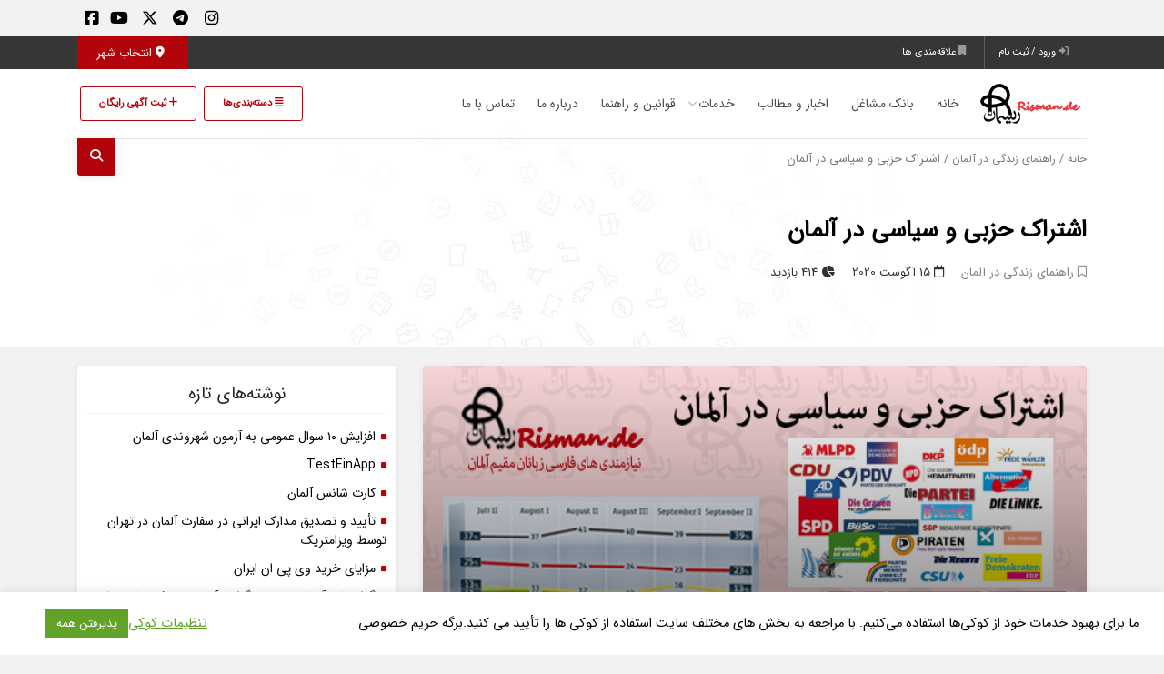

--- FILE ---
content_type: text/html; charset=UTF-8
request_url: https://risman.de/2020/08/15/%D8%A7%D8%B4%D8%AA%D8%B1%D8%A7%DA%A9-%D8%AD%D8%B2%D8%A8%DB%8C-%D9%88-%D8%B3%DB%8C%D8%A7%D8%B3%DB%8C-%D8%AF%D8%B1-%D8%A2%D9%84%D9%85%D8%A7%D9%86/
body_size: 45661
content:
<!DOCTYPE html>
<!-- Design by Tik4.com -->
<html dir="rtl" lang="fa-IR">
<head>
<meta charset="UTF-8">
<meta name="author" content="Tik4">
<link rel="pingback" href="https://risman.de/xmlrpc.php" />
<meta http-equiv="X-UA-Compatible" content="IE=edge">
<meta name="viewport" content="width=device-width, initial-scale=1" />
<link rel="stylesheet" href="https://risman.de/wp-content/themes/charsoogh/style.css" type="text/css" media="screen">
<link rel="shortcut icon" type="image/png" href="https://risman.de/wp-content/uploads/2020/05/risman_favicon.ico"/>
<link rel="apple-touch-icon" href="https://risman.de/wp-content/uploads/2020/05/risman_favicon.ico" />
<meta property="og:image" content="https://risman.de/wp-content/uploads/2020/08/Eshterak-hezbi-va-siasi-dar-alman.jpg">
<meta name="twitter:image" content="https://risman.de/wp-content/uploads/2020/08/Eshterak-hezbi-va-siasi-dar-alman.jpg">
<meta name='robots' content='index, follow, max-image-preview:large, max-snippet:-1, max-video-preview:-1' />
<style>img:is([sizes="auto" i], [sizes^="auto," i]) { contain-intrinsic-size: 3000px 1500px }</style>
<!-- This site is optimized with the Yoast SEO plugin v25.1 - https://yoast.com/wordpress/plugins/seo/ -->
<title>انتخابات در آلمان | اشتراک حزبی و سیاسی در آلمان | احزاب در آلمان</title>
<meta name="description" content="انتخابات در آلمان در سطوح مختلف و با قوانین و شرایط خاص برگزار می شود. در کشور آلمان شرکت در انتخابات اجباری نمی باشد." />
<link rel="canonical" href="https://risman.de/2020/08/15/اشتراک-حزبی-و-سیاسی-در-آلمان/" />
<meta property="og:locale" content="fa_IR" />
<meta property="og:type" content="article" />
<meta property="og:title" content="انتخابات در آلمان | اشتراک حزبی و سیاسی در آلمان | احزاب در آلمان" />
<meta property="og:description" content="انتخابات در آلمان در سطوح مختلف و با قوانین و شرایط خاص برگزار می شود. در کشور آلمان شرکت در انتخابات اجباری نمی باشد." />
<meta property="og:url" content="https://risman.de/2020/08/15/اشتراک-حزبی-و-سیاسی-در-آلمان/" />
<meta property="og:site_name" content="ریسمان | Risman" />
<meta property="article:publisher" content="https://www.facebook.com/rismanindeutschland" />
<meta property="article:published_time" content="2020-08-15T16:19:55+00:00" />
<meta property="og:image" content="https://risman.de/wp-content/uploads/2020/08/Eshterak-hezbi-va-siasi-dar-alman.jpg" />
<meta property="og:image:width" content="600" />
<meta property="og:image:height" content="300" />
<meta property="og:image:type" content="image/jpeg" />
<meta name="author" content="admin" />
<meta name="twitter:card" content="summary_large_image" />
<meta name="twitter:creator" content="@Rismandeutsch" />
<meta name="twitter:site" content="@Rismandeutsch" />
<meta name="twitter:label1" content="نوشته‌شده بدست" />
<meta name="twitter:data1" content="admin" />
<script type="application/ld+json" class="yoast-schema-graph">{"@context":"https://schema.org","@graph":[{"@type":"Article","@id":"https://risman.de/2020/08/15/%d8%a7%d8%b4%d8%aa%d8%b1%d8%a7%da%a9-%d8%ad%d8%b2%d8%a8%db%8c-%d9%88-%d8%b3%db%8c%d8%a7%d8%b3%db%8c-%d8%af%d8%b1-%d8%a2%d9%84%d9%85%d8%a7%d9%86/#article","isPartOf":{"@id":"https://risman.de/2020/08/15/%d8%a7%d8%b4%d8%aa%d8%b1%d8%a7%da%a9-%d8%ad%d8%b2%d8%a8%db%8c-%d9%88-%d8%b3%db%8c%d8%a7%d8%b3%db%8c-%d8%af%d8%b1-%d8%a2%d9%84%d9%85%d8%a7%d9%86/"},"author":{"name":"admin","@id":"https://risman.de/#/schema/person/5402afcf4a12ed86e40819aeff4bd0c2"},"headline":"اشتراک حزبی و سیاسی در آلمان","datePublished":"2020-08-15T16:19:55+00:00","mainEntityOfPage":{"@id":"https://risman.de/2020/08/15/%d8%a7%d8%b4%d8%aa%d8%b1%d8%a7%da%a9-%d8%ad%d8%b2%d8%a8%db%8c-%d9%88-%d8%b3%db%8c%d8%a7%d8%b3%db%8c-%d8%af%d8%b1-%d8%a2%d9%84%d9%85%d8%a7%d9%86/"},"wordCount":0,"commentCount":0,"publisher":{"@id":"https://risman.de/#organization"},"image":{"@id":"https://risman.de/2020/08/15/%d8%a7%d8%b4%d8%aa%d8%b1%d8%a7%da%a9-%d8%ad%d8%b2%d8%a8%db%8c-%d9%88-%d8%b3%db%8c%d8%a7%d8%b3%db%8c-%d8%af%d8%b1-%d8%a2%d9%84%d9%85%d8%a7%d9%86/#primaryimage"},"thumbnailUrl":"https://risman.de/wp-content/uploads/2020/08/Eshterak-hezbi-va-siasi-dar-alman.jpg","keywords":["انتخابات در آلمان","نحوه انتخابات در آلمان","انتخابات آلمان","انتخابات آلمان 2019","انتخابات آلمان 2020","انتخابات آلمان امروز","انتخابات آلمان تاریخ","انتخابات در کشور آلمان","انتخابات آلمان و آنگلا مرکل"],"articleSection":["راهنمای زندگی در آلمان"],"inLanguage":"fa-IR","potentialAction":[{"@type":"CommentAction","name":"Comment","target":["https://risman.de/2020/08/15/%d8%a7%d8%b4%d8%aa%d8%b1%d8%a7%da%a9-%d8%ad%d8%b2%d8%a8%db%8c-%d9%88-%d8%b3%db%8c%d8%a7%d8%b3%db%8c-%d8%af%d8%b1-%d8%a2%d9%84%d9%85%d8%a7%d9%86/#respond"]}]},{"@type":"WebPage","@id":"https://risman.de/2020/08/15/%d8%a7%d8%b4%d8%aa%d8%b1%d8%a7%da%a9-%d8%ad%d8%b2%d8%a8%db%8c-%d9%88-%d8%b3%db%8c%d8%a7%d8%b3%db%8c-%d8%af%d8%b1-%d8%a2%d9%84%d9%85%d8%a7%d9%86/","url":"https://risman.de/2020/08/15/%d8%a7%d8%b4%d8%aa%d8%b1%d8%a7%da%a9-%d8%ad%d8%b2%d8%a8%db%8c-%d9%88-%d8%b3%db%8c%d8%a7%d8%b3%db%8c-%d8%af%d8%b1-%d8%a2%d9%84%d9%85%d8%a7%d9%86/","name":"انتخابات در آلمان | اشتراک حزبی و سیاسی در آلمان | احزاب در آلمان","isPartOf":{"@id":"https://risman.de/#website"},"primaryImageOfPage":{"@id":"https://risman.de/2020/08/15/%d8%a7%d8%b4%d8%aa%d8%b1%d8%a7%da%a9-%d8%ad%d8%b2%d8%a8%db%8c-%d9%88-%d8%b3%db%8c%d8%a7%d8%b3%db%8c-%d8%af%d8%b1-%d8%a2%d9%84%d9%85%d8%a7%d9%86/#primaryimage"},"image":{"@id":"https://risman.de/2020/08/15/%d8%a7%d8%b4%d8%aa%d8%b1%d8%a7%da%a9-%d8%ad%d8%b2%d8%a8%db%8c-%d9%88-%d8%b3%db%8c%d8%a7%d8%b3%db%8c-%d8%af%d8%b1-%d8%a2%d9%84%d9%85%d8%a7%d9%86/#primaryimage"},"thumbnailUrl":"https://risman.de/wp-content/uploads/2020/08/Eshterak-hezbi-va-siasi-dar-alman.jpg","datePublished":"2020-08-15T16:19:55+00:00","description":"انتخابات در آلمان در سطوح مختلف و با قوانین و شرایط خاص برگزار می شود. در کشور آلمان شرکت در انتخابات اجباری نمی باشد.","breadcrumb":{"@id":"https://risman.de/2020/08/15/%d8%a7%d8%b4%d8%aa%d8%b1%d8%a7%da%a9-%d8%ad%d8%b2%d8%a8%db%8c-%d9%88-%d8%b3%db%8c%d8%a7%d8%b3%db%8c-%d8%af%d8%b1-%d8%a2%d9%84%d9%85%d8%a7%d9%86/#breadcrumb"},"inLanguage":"fa-IR","potentialAction":[{"@type":"ReadAction","target":["https://risman.de/2020/08/15/%d8%a7%d8%b4%d8%aa%d8%b1%d8%a7%da%a9-%d8%ad%d8%b2%d8%a8%db%8c-%d9%88-%d8%b3%db%8c%d8%a7%d8%b3%db%8c-%d8%af%d8%b1-%d8%a2%d9%84%d9%85%d8%a7%d9%86/"]}]},{"@type":"ImageObject","inLanguage":"fa-IR","@id":"https://risman.de/2020/08/15/%d8%a7%d8%b4%d8%aa%d8%b1%d8%a7%da%a9-%d8%ad%d8%b2%d8%a8%db%8c-%d9%88-%d8%b3%db%8c%d8%a7%d8%b3%db%8c-%d8%af%d8%b1-%d8%a2%d9%84%d9%85%d8%a7%d9%86/#primaryimage","url":"https://risman.de/wp-content/uploads/2020/08/Eshterak-hezbi-va-siasi-dar-alman.jpg","contentUrl":"https://risman.de/wp-content/uploads/2020/08/Eshterak-hezbi-va-siasi-dar-alman.jpg","width":600,"height":300,"caption":"انتخابات در آلمان"},{"@type":"BreadcrumbList","@id":"https://risman.de/2020/08/15/%d8%a7%d8%b4%d8%aa%d8%b1%d8%a7%da%a9-%d8%ad%d8%b2%d8%a8%db%8c-%d9%88-%d8%b3%db%8c%d8%a7%d8%b3%db%8c-%d8%af%d8%b1-%d8%a2%d9%84%d9%85%d8%a7%d9%86/#breadcrumb","itemListElement":[{"@type":"ListItem","position":1,"name":"Home","item":"https://risman.de/"},{"@type":"ListItem","position":2,"name":"Blog","item":"https://risman.de/blog-2/"},{"@type":"ListItem","position":3,"name":"اشتراک حزبی و سیاسی در آلمان"}]},{"@type":"WebSite","@id":"https://risman.de/#website","url":"https://risman.de/","name":"ریسمان | Risman | نیازمندیهای فارسی زبانان مقیم آلمان | نیازمندیهای ایرانیان مقیم آلمان","description":"نیازمندیهای فارسی زبانان مقیم آلمان","publisher":{"@id":"https://risman.de/#organization"},"potentialAction":[{"@type":"SearchAction","target":{"@type":"EntryPoint","urlTemplate":"https://risman.de/?s={search_term_string}"},"query-input":{"@type":"PropertyValueSpecification","valueRequired":true,"valueName":"search_term_string"}}],"inLanguage":"fa-IR"},{"@type":"Organization","@id":"https://risman.de/#organization","name":"ریسمان","url":"https://risman.de/","logo":{"@type":"ImageObject","inLanguage":"fa-IR","@id":"https://risman.de/#/schema/logo/image/","url":"https://risman.de/wp-content/uploads/2020/04/risman.logo_.jpg","contentUrl":"https://risman.de/wp-content/uploads/2020/04/risman.logo_.jpg","width":600,"height":600,"caption":"ریسمان"},"image":{"@id":"https://risman.de/#/schema/logo/image/"},"sameAs":["https://www.facebook.com/rismanindeutschland","https://x.com/Rismandeutsch","https://www.instagram.com/risman.de/","https://www.youtube.com/channel/UCat2icOVDMTs22QWQ8EwUIg"]},{"@type":"Person","@id":"https://risman.de/#/schema/person/5402afcf4a12ed86e40819aeff4bd0c2","name":"admin","image":{"@type":"ImageObject","inLanguage":"fa-IR","@id":"https://risman.de/#/schema/person/image/","url":"https://secure.gravatar.com/avatar/10090cdb8effbc7eba97b3fdac7f8eb0595be10e68db5d24ebba9c4abeb260f3?s=96&d=mm&r=g","contentUrl":"https://secure.gravatar.com/avatar/10090cdb8effbc7eba97b3fdac7f8eb0595be10e68db5d24ebba9c4abeb260f3?s=96&d=mm&r=g","caption":"admin"},"url":"https://risman.de/author/rismanadmin/"}]}</script>
<!-- / Yoast SEO plugin. -->
<link rel='dns-prefetch' href='//www.googletagmanager.com' />
<link rel='dns-prefetch' href='//pagead2.googlesyndication.com' />
<link rel="alternate" type="application/rss+xml" title="ریسمان | Risman &raquo; اشتراک حزبی و سیاسی در آلمان خوراک دیدگاه‌ها" href="https://risman.de/2020/08/15/%d8%a7%d8%b4%d8%aa%d8%b1%d8%a7%da%a9-%d8%ad%d8%b2%d8%a8%db%8c-%d9%88-%d8%b3%db%8c%d8%a7%d8%b3%db%8c-%d8%af%d8%b1-%d8%a2%d9%84%d9%85%d8%a7%d9%86/feed/" />
<!-- This site uses the Google Analytics by MonsterInsights plugin v9.5.3 - Using Analytics tracking - https://www.monsterinsights.com/ -->
<script src="//www.googletagmanager.com/gtag/js?id=G-2C1TCX9SF7"  data-cfasync="false" data-wpfc-render="false" async></script>
<script data-cfasync="false" data-wpfc-render="false">
var mi_version = '9.5.3';
var mi_track_user = true;
var mi_no_track_reason = '';
var MonsterInsightsDefaultLocations = {"page_location":"https:\/\/risman.de\/2020\/08\/15\/%D8%A7%D8%B4%D8%AA%D8%B1%D8%A7%DA%A9-%D8%AD%D8%B2%D8%A8%DB%8C-%D9%88-%D8%B3%DB%8C%D8%A7%D8%B3%DB%8C-%D8%AF%D8%B1-%D8%A2%D9%84%D9%85%D8%A7%D9%86\/"};
if ( typeof MonsterInsightsPrivacyGuardFilter === 'function' ) {
var MonsterInsightsLocations = (typeof MonsterInsightsExcludeQuery === 'object') ? MonsterInsightsPrivacyGuardFilter( MonsterInsightsExcludeQuery ) : MonsterInsightsPrivacyGuardFilter( MonsterInsightsDefaultLocations );
} else {
var MonsterInsightsLocations = (typeof MonsterInsightsExcludeQuery === 'object') ? MonsterInsightsExcludeQuery : MonsterInsightsDefaultLocations;
}
var disableStrs = [
'ga-disable-G-2C1TCX9SF7',
];
/* Function to detect opted out users */
function __gtagTrackerIsOptedOut() {
for (var index = 0; index < disableStrs.length; index++) {
if (document.cookie.indexOf(disableStrs[index] + '=true') > -1) {
return true;
}
}
return false;
}
/* Disable tracking if the opt-out cookie exists. */
if (__gtagTrackerIsOptedOut()) {
for (var index = 0; index < disableStrs.length; index++) {
window[disableStrs[index]] = true;
}
}
/* Opt-out function */
function __gtagTrackerOptout() {
for (var index = 0; index < disableStrs.length; index++) {
document.cookie = disableStrs[index] + '=true; expires=Thu, 31 Dec 2099 23:59:59 UTC; path=/';
window[disableStrs[index]] = true;
}
}
if ('undefined' === typeof gaOptout) {
function gaOptout() {
__gtagTrackerOptout();
}
}
window.dataLayer = window.dataLayer || [];
window.MonsterInsightsDualTracker = {
helpers: {},
trackers: {},
};
if (mi_track_user) {
function __gtagDataLayer() {
dataLayer.push(arguments);
}
function __gtagTracker(type, name, parameters) {
if (!parameters) {
parameters = {};
}
if (parameters.send_to) {
__gtagDataLayer.apply(null, arguments);
return;
}
if (type === 'event') {
parameters.send_to = monsterinsights_frontend.v4_id;
var hookName = name;
if (typeof parameters['event_category'] !== 'undefined') {
hookName = parameters['event_category'] + ':' + name;
}
if (typeof MonsterInsightsDualTracker.trackers[hookName] !== 'undefined') {
MonsterInsightsDualTracker.trackers[hookName](parameters);
} else {
__gtagDataLayer('event', name, parameters);
}
} else {
__gtagDataLayer.apply(null, arguments);
}
}
__gtagTracker('js', new Date());
__gtagTracker('set', {
'developer_id.dZGIzZG': true,
});
if ( MonsterInsightsLocations.page_location ) {
__gtagTracker('set', MonsterInsightsLocations);
}
__gtagTracker('config', 'G-2C1TCX9SF7', {"forceSSL":"true","link_attribution":"true"} );
window.gtag = __gtagTracker;										(function () {
/* https://developers.google.com/analytics/devguides/collection/analyticsjs/ */
/* ga and __gaTracker compatibility shim. */
var noopfn = function () {
return null;
};
var newtracker = function () {
return new Tracker();
};
var Tracker = function () {
return null;
};
var p = Tracker.prototype;
p.get = noopfn;
p.set = noopfn;
p.send = function () {
var args = Array.prototype.slice.call(arguments);
args.unshift('send');
__gaTracker.apply(null, args);
};
var __gaTracker = function () {
var len = arguments.length;
if (len === 0) {
return;
}
var f = arguments[len - 1];
if (typeof f !== 'object' || f === null || typeof f.hitCallback !== 'function') {
if ('send' === arguments[0]) {
var hitConverted, hitObject = false, action;
if ('event' === arguments[1]) {
if ('undefined' !== typeof arguments[3]) {
hitObject = {
'eventAction': arguments[3],
'eventCategory': arguments[2],
'eventLabel': arguments[4],
'value': arguments[5] ? arguments[5] : 1,
}
}
}
if ('pageview' === arguments[1]) {
if ('undefined' !== typeof arguments[2]) {
hitObject = {
'eventAction': 'page_view',
'page_path': arguments[2],
}
}
}
if (typeof arguments[2] === 'object') {
hitObject = arguments[2];
}
if (typeof arguments[5] === 'object') {
Object.assign(hitObject, arguments[5]);
}
if ('undefined' !== typeof arguments[1].hitType) {
hitObject = arguments[1];
if ('pageview' === hitObject.hitType) {
hitObject.eventAction = 'page_view';
}
}
if (hitObject) {
action = 'timing' === arguments[1].hitType ? 'timing_complete' : hitObject.eventAction;
hitConverted = mapArgs(hitObject);
__gtagTracker('event', action, hitConverted);
}
}
return;
}
function mapArgs(args) {
var arg, hit = {};
var gaMap = {
'eventCategory': 'event_category',
'eventAction': 'event_action',
'eventLabel': 'event_label',
'eventValue': 'event_value',
'nonInteraction': 'non_interaction',
'timingCategory': 'event_category',
'timingVar': 'name',
'timingValue': 'value',
'timingLabel': 'event_label',
'page': 'page_path',
'location': 'page_location',
'title': 'page_title',
'referrer' : 'page_referrer',
};
for (arg in args) {
if (!(!args.hasOwnProperty(arg) || !gaMap.hasOwnProperty(arg))) {
hit[gaMap[arg]] = args[arg];
} else {
hit[arg] = args[arg];
}
}
return hit;
}
try {
f.hitCallback();
} catch (ex) {
}
};
__gaTracker.create = newtracker;
__gaTracker.getByName = newtracker;
__gaTracker.getAll = function () {
return [];
};
__gaTracker.remove = noopfn;
__gaTracker.loaded = true;
window['__gaTracker'] = __gaTracker;
})();
} else {
console.log("");
(function () {
function __gtagTracker() {
return null;
}
window['__gtagTracker'] = __gtagTracker;
window['gtag'] = __gtagTracker;
})();
}
</script>
<!-- / Google Analytics by MonsterInsights -->
<!-- <link rel='stylesheet' id='hfe-widgets-style-css' href='https://risman.de/wp-content/plugins/header-footer-elementor/inc/widgets-css/frontend.css?ver=2.3.1' media='all' /> -->
<!-- <link rel='stylesheet' id='wp-block-library-rtl-css' href='https://risman.de/wp-includes/css/dist/block-library/style-rtl.min.css?ver=6.8.3' media='all' /> -->
<link rel="stylesheet" type="text/css" href="//risman.de/wp-content/cache/wpfc-minified/7xebmcd8/9x7nb.css" media="all"/>
<style id='classic-theme-styles-inline-css'>
/*! This file is auto-generated */
.wp-block-button__link{color:#fff;background-color:#32373c;border-radius:9999px;box-shadow:none;text-decoration:none;padding:calc(.667em + 2px) calc(1.333em + 2px);font-size:1.125em}.wp-block-file__button{background:#32373c;color:#fff;text-decoration:none}
</style>
<style id='filebird-block-filebird-gallery-style-inline-css'>
ul.filebird-block-filebird-gallery{margin:auto!important;padding:0!important;width:100%}ul.filebird-block-filebird-gallery.layout-grid{display:grid;grid-gap:20px;align-items:stretch;grid-template-columns:repeat(var(--columns),1fr);justify-items:stretch}ul.filebird-block-filebird-gallery.layout-grid li img{border:1px solid #ccc;box-shadow:-2px 2px 6px 0 rgba(0,0,0,.3);height:100%;max-width:100%;-o-object-fit:cover;object-fit:cover;width:100%}ul.filebird-block-filebird-gallery.layout-masonry{-moz-column-count:var(--columns);-moz-column-gap:var(--space);column-gap:var(--space);-moz-column-width:var(--min-width);columns:var(--min-width) var(--columns);display:block;overflow:auto}ul.filebird-block-filebird-gallery.layout-masonry li{margin-bottom:var(--space)}ul.filebird-block-filebird-gallery li{list-style:none}ul.filebird-block-filebird-gallery li figure{height:100%;margin:0;padding:0;position:relative;width:100%}ul.filebird-block-filebird-gallery li figure figcaption{background:linear-gradient(0deg,rgba(0,0,0,.7),rgba(0,0,0,.3) 70%,transparent);bottom:0;box-sizing:border-box;color:#fff;font-size:.8em;margin:0;max-height:100%;overflow:auto;padding:3em .77em .7em;position:absolute;text-align:center;width:100%;z-index:2}ul.filebird-block-filebird-gallery li figure figcaption a{color:inherit}
</style>
<style id='global-styles-inline-css'>
:root{--wp--preset--aspect-ratio--square: 1;--wp--preset--aspect-ratio--4-3: 4/3;--wp--preset--aspect-ratio--3-4: 3/4;--wp--preset--aspect-ratio--3-2: 3/2;--wp--preset--aspect-ratio--2-3: 2/3;--wp--preset--aspect-ratio--16-9: 16/9;--wp--preset--aspect-ratio--9-16: 9/16;--wp--preset--color--black: #000000;--wp--preset--color--cyan-bluish-gray: #abb8c3;--wp--preset--color--white: #ffffff;--wp--preset--color--pale-pink: #f78da7;--wp--preset--color--vivid-red: #cf2e2e;--wp--preset--color--luminous-vivid-orange: #ff6900;--wp--preset--color--luminous-vivid-amber: #fcb900;--wp--preset--color--light-green-cyan: #7bdcb5;--wp--preset--color--vivid-green-cyan: #00d084;--wp--preset--color--pale-cyan-blue: #8ed1fc;--wp--preset--color--vivid-cyan-blue: #0693e3;--wp--preset--color--vivid-purple: #9b51e0;--wp--preset--gradient--vivid-cyan-blue-to-vivid-purple: linear-gradient(135deg,rgba(6,147,227,1) 0%,rgb(155,81,224) 100%);--wp--preset--gradient--light-green-cyan-to-vivid-green-cyan: linear-gradient(135deg,rgb(122,220,180) 0%,rgb(0,208,130) 100%);--wp--preset--gradient--luminous-vivid-amber-to-luminous-vivid-orange: linear-gradient(135deg,rgba(252,185,0,1) 0%,rgba(255,105,0,1) 100%);--wp--preset--gradient--luminous-vivid-orange-to-vivid-red: linear-gradient(135deg,rgba(255,105,0,1) 0%,rgb(207,46,46) 100%);--wp--preset--gradient--very-light-gray-to-cyan-bluish-gray: linear-gradient(135deg,rgb(238,238,238) 0%,rgb(169,184,195) 100%);--wp--preset--gradient--cool-to-warm-spectrum: linear-gradient(135deg,rgb(74,234,220) 0%,rgb(151,120,209) 20%,rgb(207,42,186) 40%,rgb(238,44,130) 60%,rgb(251,105,98) 80%,rgb(254,248,76) 100%);--wp--preset--gradient--blush-light-purple: linear-gradient(135deg,rgb(255,206,236) 0%,rgb(152,150,240) 100%);--wp--preset--gradient--blush-bordeaux: linear-gradient(135deg,rgb(254,205,165) 0%,rgb(254,45,45) 50%,rgb(107,0,62) 100%);--wp--preset--gradient--luminous-dusk: linear-gradient(135deg,rgb(255,203,112) 0%,rgb(199,81,192) 50%,rgb(65,88,208) 100%);--wp--preset--gradient--pale-ocean: linear-gradient(135deg,rgb(255,245,203) 0%,rgb(182,227,212) 50%,rgb(51,167,181) 100%);--wp--preset--gradient--electric-grass: linear-gradient(135deg,rgb(202,248,128) 0%,rgb(113,206,126) 100%);--wp--preset--gradient--midnight: linear-gradient(135deg,rgb(2,3,129) 0%,rgb(40,116,252) 100%);--wp--preset--font-size--small: 13px;--wp--preset--font-size--medium: 20px;--wp--preset--font-size--large: 36px;--wp--preset--font-size--x-large: 42px;--wp--preset--spacing--20: 0.44rem;--wp--preset--spacing--30: 0.67rem;--wp--preset--spacing--40: 1rem;--wp--preset--spacing--50: 1.5rem;--wp--preset--spacing--60: 2.25rem;--wp--preset--spacing--70: 3.38rem;--wp--preset--spacing--80: 5.06rem;--wp--preset--shadow--natural: 6px 6px 9px rgba(0, 0, 0, 0.2);--wp--preset--shadow--deep: 12px 12px 50px rgba(0, 0, 0, 0.4);--wp--preset--shadow--sharp: 6px 6px 0px rgba(0, 0, 0, 0.2);--wp--preset--shadow--outlined: 6px 6px 0px -3px rgba(255, 255, 255, 1), 6px 6px rgba(0, 0, 0, 1);--wp--preset--shadow--crisp: 6px 6px 0px rgba(0, 0, 0, 1);}:where(.is-layout-flex){gap: 0.5em;}:where(.is-layout-grid){gap: 0.5em;}body .is-layout-flex{display: flex;}.is-layout-flex{flex-wrap: wrap;align-items: center;}.is-layout-flex > :is(*, div){margin: 0;}body .is-layout-grid{display: grid;}.is-layout-grid > :is(*, div){margin: 0;}:where(.wp-block-columns.is-layout-flex){gap: 2em;}:where(.wp-block-columns.is-layout-grid){gap: 2em;}:where(.wp-block-post-template.is-layout-flex){gap: 1.25em;}:where(.wp-block-post-template.is-layout-grid){gap: 1.25em;}.has-black-color{color: var(--wp--preset--color--black) !important;}.has-cyan-bluish-gray-color{color: var(--wp--preset--color--cyan-bluish-gray) !important;}.has-white-color{color: var(--wp--preset--color--white) !important;}.has-pale-pink-color{color: var(--wp--preset--color--pale-pink) !important;}.has-vivid-red-color{color: var(--wp--preset--color--vivid-red) !important;}.has-luminous-vivid-orange-color{color: var(--wp--preset--color--luminous-vivid-orange) !important;}.has-luminous-vivid-amber-color{color: var(--wp--preset--color--luminous-vivid-amber) !important;}.has-light-green-cyan-color{color: var(--wp--preset--color--light-green-cyan) !important;}.has-vivid-green-cyan-color{color: var(--wp--preset--color--vivid-green-cyan) !important;}.has-pale-cyan-blue-color{color: var(--wp--preset--color--pale-cyan-blue) !important;}.has-vivid-cyan-blue-color{color: var(--wp--preset--color--vivid-cyan-blue) !important;}.has-vivid-purple-color{color: var(--wp--preset--color--vivid-purple) !important;}.has-black-background-color{background-color: var(--wp--preset--color--black) !important;}.has-cyan-bluish-gray-background-color{background-color: var(--wp--preset--color--cyan-bluish-gray) !important;}.has-white-background-color{background-color: var(--wp--preset--color--white) !important;}.has-pale-pink-background-color{background-color: var(--wp--preset--color--pale-pink) !important;}.has-vivid-red-background-color{background-color: var(--wp--preset--color--vivid-red) !important;}.has-luminous-vivid-orange-background-color{background-color: var(--wp--preset--color--luminous-vivid-orange) !important;}.has-luminous-vivid-amber-background-color{background-color: var(--wp--preset--color--luminous-vivid-amber) !important;}.has-light-green-cyan-background-color{background-color: var(--wp--preset--color--light-green-cyan) !important;}.has-vivid-green-cyan-background-color{background-color: var(--wp--preset--color--vivid-green-cyan) !important;}.has-pale-cyan-blue-background-color{background-color: var(--wp--preset--color--pale-cyan-blue) !important;}.has-vivid-cyan-blue-background-color{background-color: var(--wp--preset--color--vivid-cyan-blue) !important;}.has-vivid-purple-background-color{background-color: var(--wp--preset--color--vivid-purple) !important;}.has-black-border-color{border-color: var(--wp--preset--color--black) !important;}.has-cyan-bluish-gray-border-color{border-color: var(--wp--preset--color--cyan-bluish-gray) !important;}.has-white-border-color{border-color: var(--wp--preset--color--white) !important;}.has-pale-pink-border-color{border-color: var(--wp--preset--color--pale-pink) !important;}.has-vivid-red-border-color{border-color: var(--wp--preset--color--vivid-red) !important;}.has-luminous-vivid-orange-border-color{border-color: var(--wp--preset--color--luminous-vivid-orange) !important;}.has-luminous-vivid-amber-border-color{border-color: var(--wp--preset--color--luminous-vivid-amber) !important;}.has-light-green-cyan-border-color{border-color: var(--wp--preset--color--light-green-cyan) !important;}.has-vivid-green-cyan-border-color{border-color: var(--wp--preset--color--vivid-green-cyan) !important;}.has-pale-cyan-blue-border-color{border-color: var(--wp--preset--color--pale-cyan-blue) !important;}.has-vivid-cyan-blue-border-color{border-color: var(--wp--preset--color--vivid-cyan-blue) !important;}.has-vivid-purple-border-color{border-color: var(--wp--preset--color--vivid-purple) !important;}.has-vivid-cyan-blue-to-vivid-purple-gradient-background{background: var(--wp--preset--gradient--vivid-cyan-blue-to-vivid-purple) !important;}.has-light-green-cyan-to-vivid-green-cyan-gradient-background{background: var(--wp--preset--gradient--light-green-cyan-to-vivid-green-cyan) !important;}.has-luminous-vivid-amber-to-luminous-vivid-orange-gradient-background{background: var(--wp--preset--gradient--luminous-vivid-amber-to-luminous-vivid-orange) !important;}.has-luminous-vivid-orange-to-vivid-red-gradient-background{background: var(--wp--preset--gradient--luminous-vivid-orange-to-vivid-red) !important;}.has-very-light-gray-to-cyan-bluish-gray-gradient-background{background: var(--wp--preset--gradient--very-light-gray-to-cyan-bluish-gray) !important;}.has-cool-to-warm-spectrum-gradient-background{background: var(--wp--preset--gradient--cool-to-warm-spectrum) !important;}.has-blush-light-purple-gradient-background{background: var(--wp--preset--gradient--blush-light-purple) !important;}.has-blush-bordeaux-gradient-background{background: var(--wp--preset--gradient--blush-bordeaux) !important;}.has-luminous-dusk-gradient-background{background: var(--wp--preset--gradient--luminous-dusk) !important;}.has-pale-ocean-gradient-background{background: var(--wp--preset--gradient--pale-ocean) !important;}.has-electric-grass-gradient-background{background: var(--wp--preset--gradient--electric-grass) !important;}.has-midnight-gradient-background{background: var(--wp--preset--gradient--midnight) !important;}.has-small-font-size{font-size: var(--wp--preset--font-size--small) !important;}.has-medium-font-size{font-size: var(--wp--preset--font-size--medium) !important;}.has-large-font-size{font-size: var(--wp--preset--font-size--large) !important;}.has-x-large-font-size{font-size: var(--wp--preset--font-size--x-large) !important;}
:where(.wp-block-post-template.is-layout-flex){gap: 1.25em;}:where(.wp-block-post-template.is-layout-grid){gap: 1.25em;}
:where(.wp-block-columns.is-layout-flex){gap: 2em;}:where(.wp-block-columns.is-layout-grid){gap: 2em;}
:root :where(.wp-block-pullquote){font-size: 1.5em;line-height: 1.6;}
</style>
<!-- <link rel='stylesheet' id='contact-form-7-css' href='https://risman.de/wp-content/plugins/contact-form-7/includes/css/styles.css?ver=6.0.6' media='all' /> -->
<link rel="stylesheet" type="text/css" href="//risman.de/wp-content/cache/wpfc-minified/qndtj4k/9x7nb.css" media="all"/>
<style id='contact-form-7-inline-css'>
.wpcf7 .wpcf7-recaptcha iframe {margin-bottom: 0;}.wpcf7 .wpcf7-recaptcha[data-align="center"] > div {margin: 0 auto;}.wpcf7 .wpcf7-recaptcha[data-align="right"] > div {margin: 0 0 0 auto;}
</style>
<!-- <link rel='stylesheet' id='contact-form-7-rtl-css' href='https://risman.de/wp-content/plugins/contact-form-7/includes/css/styles-rtl.css?ver=6.0.6' media='all' /> -->
<!-- <link rel='stylesheet' id='cookie-law-info-css' href='https://risman.de/wp-content/plugins/cookie-law-info/legacy/public/css/cookie-law-info-public.css?ver=3.2.10' media='all' /> -->
<!-- <link rel='stylesheet' id='cookie-law-info-gdpr-css' href='https://risman.de/wp-content/plugins/cookie-law-info/legacy/public/css/cookie-law-info-gdpr.css?ver=3.2.10' media='all' /> -->
<!-- <link rel='stylesheet' id='dwqa-style-css' href='https://risman.de/wp-content/plugins/dw-question-answer/templates/assets/css/style.css?ver=180720161357' media='all' /> -->
<!-- <link rel='stylesheet' id='dwqa-rtl-css' href='https://risman.de/wp-content/plugins/dw-question-answer/templates/assets/css/rtl.css?ver=180720161357' media='all' /> -->
<!-- <link rel='stylesheet' id='wpmenucart-icons-css' href='https://risman.de/wp-content/plugins/woocommerce-menu-bar-cart/assets/css/wpmenucart-icons.min.css?ver=2.14.11' media='all' /> -->
<link rel="stylesheet" type="text/css" href="//risman.de/wp-content/cache/wpfc-minified/lohtbwa4/9x7xs.css" media="all"/>
<style id='wpmenucart-icons-inline-css'>
@font-face{font-family:WPMenuCart;src:url(https://risman.de/wp-content/plugins/woocommerce-menu-bar-cart/assets/fonts/WPMenuCart.eot);src:url(https://risman.de/wp-content/plugins/woocommerce-menu-bar-cart/assets/fonts/WPMenuCart.eot?#iefix) format('embedded-opentype'),url(https://risman.de/wp-content/plugins/woocommerce-menu-bar-cart/assets/fonts/WPMenuCart.woff2) format('woff2'),url(https://risman.de/wp-content/plugins/woocommerce-menu-bar-cart/assets/fonts/WPMenuCart.woff) format('woff'),url(https://risman.de/wp-content/plugins/woocommerce-menu-bar-cart/assets/fonts/WPMenuCart.ttf) format('truetype'),url(https://risman.de/wp-content/plugins/woocommerce-menu-bar-cart/assets/fonts/WPMenuCart.svg#WPMenuCart) format('svg');font-weight:400;font-style:normal;font-display:swap}
</style>
<!-- <link rel='stylesheet' id='wpmenucart-css' href='https://risman.de/wp-content/plugins/woocommerce-menu-bar-cart/assets/css/wpmenucart-main.min.css?ver=2.14.11' media='all' /> -->
<link rel="stylesheet" type="text/css" href="//risman.de/wp-content/cache/wpfc-minified/2ll5fty/9x7nb.css" media="all"/>
<style id='wpmenucart-inline-css'>
.et-cart-info { display:none !important; } .site-header-cart { display:none !important; }
</style>
<!-- <link rel='stylesheet' id='woocommerce-layout-rtl-css' href='https://risman.de/wp-content/plugins/woocommerce/assets/css/woocommerce-layout-rtl.css?ver=9.8.6' media='all' /> -->
<link rel="stylesheet" type="text/css" href="//risman.de/wp-content/cache/wpfc-minified/1z8sgcbs/9x7nb.css" media="all"/>
<!-- <link rel='stylesheet' id='woocommerce-smallscreen-rtl-css' href='https://risman.de/wp-content/plugins/woocommerce/assets/css/woocommerce-smallscreen-rtl.css?ver=9.8.6' media='only screen and (max-width: 768px)' /> -->
<link rel="stylesheet" type="text/css" href="//risman.de/wp-content/cache/wpfc-minified/jxiqa1ot/9x7nb.css" media="only screen and (max-width: 768px)"/>
<!-- <link rel='stylesheet' id='woocommerce-general-rtl-css' href='https://risman.de/wp-content/plugins/woocommerce/assets/css/woocommerce-rtl.css?ver=9.8.6' media='all' /> -->
<link rel="stylesheet" type="text/css" href="//risman.de/wp-content/cache/wpfc-minified/lm7zzng1/9x7nb.css" media="all"/>
<style id='woocommerce-inline-inline-css'>
.woocommerce form .form-row .required { visibility: visible; }
</style>
<!-- <link rel='stylesheet' id='hfe-style-css' href='https://risman.de/wp-content/plugins/header-footer-elementor/assets/css/header-footer-elementor.css?ver=2.3.1' media='all' /> -->
<!-- <link rel='stylesheet' id='elementor-icons-css' href='https://risman.de/wp-content/plugins/elementor/assets/lib/eicons/css/elementor-icons.min.css?ver=5.40.0' media='all' /> -->
<!-- <link rel='stylesheet' id='elementor-frontend-css' href='https://risman.de/wp-content/plugins/elementor/assets/css/frontend-rtl.min.css?ver=3.29.0' media='all' /> -->
<link rel="stylesheet" type="text/css" href="//risman.de/wp-content/cache/wpfc-minified/qxa2uwkx/9x7nb.css" media="all"/>
<link rel='stylesheet' id='elementor-post-75-css' href='https://risman.de/wp-content/uploads/elementor/css/post-75.css?ver=1682859850' media='all' />
<!-- <link rel='stylesheet' id='font-awesome-5-all-css' href='https://risman.de/wp-content/plugins/elementor/assets/lib/font-awesome/css/all.min.css?ver=3.29.0' media='all' /> -->
<!-- <link rel='stylesheet' id='font-awesome-4-shim-css' href='https://risman.de/wp-content/plugins/elementor/assets/lib/font-awesome/css/v4-shims.min.css?ver=3.29.0' media='all' /> -->
<!-- <link rel='stylesheet' id='brands-styles-css' href='https://risman.de/wp-content/plugins/woocommerce/assets/css/brands.css?ver=9.8.6' media='all' /> -->
<!-- <link rel='stylesheet' id='charsooghpay-rtl-css' href='https://risman.de/wp-content/themes/charsoogh/includes/payment/assets/css/formstyle_rtl.css?ver=6.8.3' media='all' /> -->
<!-- <link rel='stylesheet' id='icofont-css' href='https://risman.de/wp-content/themes/charsoogh/includes/elements/extension/admin/assets/css/icofont.min.css?ver=3.3.2' media='all' /> -->
<!-- <link rel='stylesheet' id='hfe-elementor-icons-css' href='https://risman.de/wp-content/plugins/elementor/assets/lib/eicons/css/elementor-icons.min.css?ver=5.34.0' media='all' /> -->
<!-- <link rel='stylesheet' id='hfe-icons-list-css' href='https://risman.de/wp-content/plugins/elementor/assets/css/widget-icon-list.min.css?ver=3.24.3' media='all' /> -->
<!-- <link rel='stylesheet' id='hfe-social-icons-css' href='https://risman.de/wp-content/plugins/elementor/assets/css/widget-social-icons.min.css?ver=3.24.0' media='all' /> -->
<!-- <link rel='stylesheet' id='hfe-social-share-icons-brands-css' href='https://risman.de/wp-content/plugins/elementor/assets/lib/font-awesome/css/brands.css?ver=5.15.3' media='all' /> -->
<!-- <link rel='stylesheet' id='hfe-social-share-icons-fontawesome-css' href='https://risman.de/wp-content/plugins/elementor/assets/lib/font-awesome/css/fontawesome.css?ver=5.15.3' media='all' /> -->
<!-- <link rel='stylesheet' id='hfe-nav-menu-icons-css' href='https://risman.de/wp-content/plugins/elementor/assets/lib/font-awesome/css/solid.css?ver=5.15.3' media='all' /> -->
<!-- <link rel='stylesheet' id='owl-carousel-css' href='https://risman.de/wp-content/themes/charsoogh/includes/elements/extension/assets/css/owl.carousel.min.css?ver=3.3.2' media='all' /> -->
<!-- <link rel='stylesheet' id='bootstrap-select-css' href='https://risman.de/wp-content/themes/charsoogh/assets/css/bootstrap-select.min.css?ver=6.8.3' media='all' /> -->
<!-- <link rel='stylesheet' id='bootstrap-min-rtl-css' href='https://risman.de/wp-content/themes/charsoogh/assets/bootstrap/bootstrap.min-rtl.css?ver=6.8.3' media='all' /> -->
<!-- <link rel='stylesheet' id='charsoogh-theme-css' href='https://risman.de/wp-content/themes/charsoogh/assets/css/charsoogh.css?ver=6.8.3' media='all' /> -->
<!-- <link rel='stylesheet' id='font-awesome-css' href='https://risman.de/wp-content/plugins/elementor/assets/lib/font-awesome/css/font-awesome.min.css?ver=4.7.0' media='all' /> -->
<!-- <link rel='stylesheet' id='dropzone-css' href='https://risman.de/wp-content/themes/charsoogh/assets/css/dropzone.min.css?ver=6.8.3' media='all' /> -->
<!-- <link rel='stylesheet' id='elementor-gf-local-roboto-css' href='https://risman.de/wp-content/uploads/elementor/google-fonts/css/roboto.css?ver=1745252036' media='all' /> -->
<!-- <link rel='stylesheet' id='elementor-gf-local-robotoslab-css' href='https://risman.de/wp-content/uploads/elementor/google-fonts/css/robotoslab.css?ver=1745251994' media='all' /> -->
<link rel="stylesheet" type="text/css" href="//risman.de/wp-content/cache/wpfc-minified/20knt5gl/9x7ng.css" media="all"/>
<script src='//risman.de/wp-content/cache/wpfc-minified/duqh6rqp/9x7nb.js' type="text/javascript"></script>
<!-- <script src="https://risman.de/wp-includes/js/jquery/jquery.min.js?ver=3.7.1" id="jquery-core-js"></script> -->
<!-- <script src="https://risman.de/wp-includes/js/jquery/jquery-migrate.min.js?ver=3.4.1" id="jquery-migrate-js"></script> -->
<script id="jquery-js-after">
!function($){"use strict";$(document).ready(function(){$(this).scrollTop()>100&&$(".hfe-scroll-to-top-wrap").removeClass("hfe-scroll-to-top-hide"),$(window).scroll(function(){$(this).scrollTop()<100?$(".hfe-scroll-to-top-wrap").fadeOut(300):$(".hfe-scroll-to-top-wrap").fadeIn(300)}),$(".hfe-scroll-to-top-wrap").on("click",function(){$("html, body").animate({scrollTop:0},300);return!1})})}(jQuery);
</script>
<script id="charsooghpay-ajax-handle-js-extra">
var charsooghpay_ajax_script_obj = {"ajaxurl":"https:\/\/risman.de\/wp-admin\/admin-ajax.php"};
</script>
<script src='//risman.de/wp-content/cache/wpfc-minified/mn6nt0gl/9x7nb.js' type="text/javascript"></script>
<!-- <script src="https://risman.de/wp-content/themes/charsoogh/includes/payment/assets/js/charsooghpayajax.js?ver=6.8.3" id="charsooghpay-ajax-handle-js"></script> -->
<!-- <script src="https://risman.de/wp-content/plugins/google-analytics-for-wordpress/assets/js/frontend-gtag.min.js?ver=9.5.3" id="monsterinsights-frontend-script-js" async data-wp-strategy="async"></script> -->
<script data-cfasync="false" data-wpfc-render="false" id='monsterinsights-frontend-script-js-extra'>var monsterinsights_frontend = {"js_events_tracking":"true","download_extensions":"doc,pdf,ppt,zip,xls,docx,pptx,xlsx","inbound_paths":"[{\"path\":\"\\\/go\\\/\",\"label\":\"affiliate\"},{\"path\":\"\\\/recommend\\\/\",\"label\":\"affiliate\"}]","home_url":"https:\/\/risman.de","hash_tracking":"false","v4_id":"G-2C1TCX9SF7"};</script>
<script id="cookie-law-info-js-extra">
var Cli_Data = {"nn_cookie_ids":[],"cookielist":[],"non_necessary_cookies":[],"ccpaEnabled":"","ccpaRegionBased":"","ccpaBarEnabled":"","strictlyEnabled":["necessary","obligatoire"],"ccpaType":"gdpr","js_blocking":"","custom_integration":"","triggerDomRefresh":"","secure_cookies":""};
var cli_cookiebar_settings = {"animate_speed_hide":"500","animate_speed_show":"500","background":"#FFF","border":"#b1a6a6c2","border_on":"","button_1_button_colour":"#000","button_1_button_hover":"#000000","button_1_link_colour":"#fff","button_1_as_button":"1","button_1_new_win":"","button_2_button_colour":"#333","button_2_button_hover":"#292929","button_2_link_colour":"#444","button_2_as_button":"","button_2_hidebar":"","button_3_button_colour":"#000","button_3_button_hover":"#000000","button_3_link_colour":"#fff","button_3_as_button":"1","button_3_new_win":"","button_4_button_colour":"#000","button_4_button_hover":"#000000","button_4_link_colour":"#62a329","button_4_as_button":"","button_7_button_colour":"#61a229","button_7_button_hover":"#4e8221","button_7_link_colour":"#fff","button_7_as_button":"1","button_7_new_win":"","font_family":"inherit","header_fix":"","notify_animate_hide":"1","notify_animate_show":"","notify_div_id":"#cookie-law-info-bar","notify_position_horizontal":"right","notify_position_vertical":"bottom","scroll_close":"","scroll_close_reload":"","accept_close_reload":"","reject_close_reload":"","showagain_tab":"1","showagain_background":"#fff","showagain_border":"#000","showagain_div_id":"#cookie-law-info-again","showagain_x_position":"100px","text":"#000","show_once_yn":"","show_once":"10000","logging_on":"","as_popup":"","popup_overlay":"1","bar_heading_text":"","cookie_bar_as":"banner","popup_showagain_position":"bottom-right","widget_position":"left"};
var log_object = {"ajax_url":"https:\/\/risman.de\/wp-admin\/admin-ajax.php"};
</script>
<script src='//risman.de/wp-content/cache/wpfc-minified/g0f5bo8o/9x7xs.js' type="text/javascript"></script>
<!-- <script src="https://risman.de/wp-content/plugins/cookie-law-info/legacy/public/js/cookie-law-info-public.js?ver=3.2.10" id="cookie-law-info-js"></script> -->
<!-- <script src="https://risman.de/wp-content/plugins/woocommerce/assets/js/jquery-blockui/jquery.blockUI.min.js?ver=2.7.0-wc.9.8.6" id="jquery-blockui-js" defer data-wp-strategy="defer"></script> -->
<script id="wc-add-to-cart-js-extra">
var wc_add_to_cart_params = {"ajax_url":"\/wp-admin\/admin-ajax.php","wc_ajax_url":"\/?wc-ajax=%%endpoint%%","i18n_view_cart":"\u0645\u0634\u0627\u0647\u062f\u0647 \u0633\u0628\u062f \u062e\u0631\u06cc\u062f","cart_url":"https:\/\/risman.de\/cart\/","is_cart":"","cart_redirect_after_add":"no"};
</script>
<script src='//risman.de/wp-content/cache/wpfc-minified/1v0l9zt/9x7ng.js' type="text/javascript"></script>
<!-- <script src="https://risman.de/wp-content/plugins/woocommerce/assets/js/frontend/add-to-cart.min.js?ver=9.8.6" id="wc-add-to-cart-js" defer data-wp-strategy="defer"></script> -->
<!-- <script src="https://risman.de/wp-content/plugins/woocommerce/assets/js/js-cookie/js.cookie.min.js?ver=2.1.4-wc.9.8.6" id="js-cookie-js" defer data-wp-strategy="defer"></script> -->
<script id="woocommerce-js-extra">
var woocommerce_params = {"ajax_url":"\/wp-admin\/admin-ajax.php","wc_ajax_url":"\/?wc-ajax=%%endpoint%%","i18n_password_show":"\u0646\u0645\u0627\u06cc\u0634 \u0631\u0645\u0632 \u0639\u0628\u0648\u0631","i18n_password_hide":"\u0645\u062e\u0641\u06cc\u200c\u0633\u0627\u0632\u06cc \u0631\u0645\u0632 \u0639\u0628\u0648\u0631"};
</script>
<script src='//risman.de/wp-content/cache/wpfc-minified/l20sqyi2/9x7ng.js' type="text/javascript"></script>
<!-- <script src="https://risman.de/wp-content/plugins/woocommerce/assets/js/frontend/woocommerce.min.js?ver=9.8.6" id="woocommerce-js" defer data-wp-strategy="defer"></script> -->
<!-- <script src="https://risman.de/wp-content/plugins/elementor/assets/lib/font-awesome/js/v4-shims.min.js?ver=3.29.0" id="font-awesome-4-shim-js"></script> -->
<!-- <script src="https://risman.de/wp-content/themes/charsoogh/assets/js/popper.min.js?ver=6.8.3" id="popper-js"></script> -->
<!-- <script src="https://risman.de/wp-content/themes/charsoogh/assets/js/bootstrap.js?ver=6.8.3" id="bootstrap-js"></script> -->
<!-- <script src="https://risman.de/wp-content/themes/charsoogh/assets/js/jquery-confirm.js?ver=6.8.3" id="jquery-confirm-js"></script> -->
<!-- <script src="https://risman.de/wp-content/themes/charsoogh/assets/js/iCheck.js?ver=6.8.3" id="iCheck-js"></script> -->
<!-- <script src="https://risman.de/wp-content/themes/charsoogh/assets/js/selectize.js?ver=6.8.3" id="selectize-js"></script> -->
<!-- <script src="https://risman.de/wp-content/themes/charsoogh/assets/js/bootstrap-select.min.js?ver=6.8.3" id="bootstrap-select-js"></script> -->
<!-- <script src="https://risman.de/wp-content/themes/charsoogh/assets/js/owl-carousel.js?ver=6.8.3" id="owl-carousel-js"></script> -->
<!-- <script src="https://risman.de/wp-content/themes/charsoogh/assets/js/bootstrap-validat.js?ver=6.8.3" id="bootstrap-validat-js"></script> -->
<!-- <script src="https://risman.de/wp-content/themes/charsoogh/assets/js/pattern-validation.js?ver=6.8.3" id="pattern-validation-js"></script> -->
<!-- <script src="https://risman.de/wp-content/themes/charsoogh/assets/js/charsoogh.js?ver=6.8.3" id="charsoogh-js"></script> -->
<!-- <script src="https://risman.de/wp-content/themes/charsoogh/assets/js/dropzone.min.js?ver=6.8.3" id="dropzone-js"></script> -->
<!-- <script src="https://risman.de/wp-content/themes/charsoogh/assets/js/jquery-validate.bootstrap-tooltip.min.js?ver=6.8.3" id="validate-js"></script> -->
<!-- <script src="https://risman.de/wp-content/themes/charsoogh/assets/js/flickity.pkgd.js?ver=6.8.3" id="flickity-js"></script> -->
<!-- <script src="https://risman.de/wp-content/themes/charsoogh/assets/js/num2persian.js?ver=6.8.3" id="num2persian-js"></script> -->
<!-- Google tag (gtag.js) snippet added by Site Kit -->
<!-- Google Analytics snippet added by Site Kit -->
<script src="https://www.googletagmanager.com/gtag/js?id=G-2C1TCX9SF7" id="google_gtagjs-js" async></script>
<script id="google_gtagjs-js-after">
window.dataLayer = window.dataLayer || [];function gtag(){dataLayer.push(arguments);}
gtag("set","linker",{"domains":["risman.de"]});
gtag("js", new Date());
gtag("set", "developer_id.dZTNiMT", true);
gtag("config", "G-2C1TCX9SF7");
</script>
<!-- End Google tag (gtag.js) snippet added by Site Kit -->
<link rel="EditURI" type="application/rsd+xml" title="RSD" href="https://risman.de/xmlrpc.php?rsd" />
<meta name="generator" content="WordPress 6.8.3" />
<meta name="generator" content="WooCommerce 9.8.6" />
<link rel='shortlink' href='https://risman.de/?p=2648' />
<link rel="alternate" title="oEmbed (JSON)" type="application/json+oembed" href="https://risman.de/wp-json/oembed/1.0/embed?url=https%3A%2F%2Frisman.de%2F2020%2F08%2F15%2F%25d8%25a7%25d8%25b4%25d8%25aa%25d8%25b1%25d8%25a7%25da%25a9-%25d8%25ad%25d8%25b2%25d8%25a8%25db%258c-%25d9%2588-%25d8%25b3%25db%258c%25d8%25a7%25d8%25b3%25db%258c-%25d8%25af%25d8%25b1-%25d8%25a2%25d9%2584%25d9%2585%25d8%25a7%25d9%2586%2F" />
<link rel="alternate" title="oEmbed (XML)" type="text/xml+oembed" href="https://risman.de/wp-json/oembed/1.0/embed?url=https%3A%2F%2Frisman.de%2F2020%2F08%2F15%2F%25d8%25a7%25d8%25b4%25d8%25aa%25d8%25b1%25d8%25a7%25da%25a9-%25d8%25ad%25d8%25b2%25d8%25a8%25db%258c-%25d9%2588-%25d8%25b3%25db%258c%25d8%25a7%25d8%25b3%25db%258c-%25d8%25af%25d8%25b1-%25d8%25a2%25d9%2584%25d9%2585%25d8%25a7%25d9%2586%2F&#038;format=xml" />
<meta name="generator" content="Site Kit by Google 1.153.0" /><link rel="stylesheet" href="https://cdnjs.cloudflare.com/ajax/libs/font-awesome/6.5.0/css/all.min.css">
<div style="height:30px; margin-top:10px;" class="container">
<a href="https://www.facebook.com/Rismande-106892587628374" target="_blank" rel="noreferrer noopener" aria-label="Facebooke">
<i class="fab fa-facebook-square fa-lg fa-fw pull-left" aria-hidden="true"></i>
</a>
<a href="https://www.youtube.com/channel/UCat2icOVDMTs22QWQ8EwUIg" target="_blank" rel="noreferrer noopener" aria-label="Youtube">
<i class="fab fa-youtube fa-lg fa-fw pull-left" aria-hidden="true"></i>
</a>
<a href="https://x.com/www_Risman_de" target="_blank" rel="noreferrer noopener" aria-label="Twitter">
<i class="fa-brands fa-x-twitter fa-lg fa-fw pull-left" aria-hidden="true"></i>
</a>
<a href="https://t.me/s/risman_de" target="_blank" rel="noreferrer noopener" aria-label="Telegram">
<i class="fab fa-telegram fa-lg fa-fw pull-left" aria-hidden="true"></i>
</a>
<a href="https://www.instagram.com/risman.de/" target="_blank" rel="noreferrer noopener" aria-label="Instagram">
<i class="fab fa-instagram fa-lg fa-fw pull-left" aria-hidden="true"></i>
</a>
</div><script>
function user_favorite(postID){var bookmark=localStorage.getItem("https://risman.de");bookmark=(bookmark)?JSON.parse(bookmark):[];if(jQuery.inArray(postID,bookmark)!=-1){jQuery('.favorite_'+postID).addClass('favorited-ad');jQuery('.favorited-ad').attr("title","به علاقه‌مندی اضافه شد");jQuery(".favorite_"+postID).on("click" , function(event) {event.stopPropagation();event.stopImmediatePropagation();jQuery.confirm({icon:'fa fa-warning',title:'علاقه‌مندی ها',rtl: true,bgOpacity:0.5,backgroundDismiss:!0,content:'این آگهی قبلا در علاقه‌مندی شما به ثبت رسیده است.',buttons:{specialKey:{btnClass:'btn-danger',text:'حذف از علاقه‌مندی',action:function(){bookmark.splice(jQuery.inArray(postID,bookmark),1);localStorage.setItem('https://risman.de',JSON.stringify(bookmark));location.reload()}},cancel:{btnClass:'btn-info',text:'لغو',action:function(){backgroundDismiss:!0}}}})})}else{jQuery(".favorite_"+postID).on("click" , function(event) {event.stopPropagation();event.stopImmediatePropagation();var bookmark=localStorage.getItem("https://risman.de");bookmark=(bookmark)?JSON.parse(bookmark):[];if(jQuery.inArray(postID,bookmark)!=-1){jQuery.confirm({icon:'fa fa-warning',title:'علاقه‌مندی ها',bgOpacity:0.5,rtl: true,backgroundDismiss:!0,content:'این آگهی قبلا در علاقه‌مندی شما به ثبت رسیده است.',buttons:{specialKey:{btnClass:'btn-danger',text:'حذف از علاقه‌مندی',action:function(){bookmark.splice(jQuery.inArray(postID,bookmark),1);localStorage.setItem('https://risman.de',JSON.stringify(bookmark));location.reload()}},cancel:{btnClass:'btn-info',text:'لغو',action:function(){backgroundDismiss:!0}}},})}else{bookmark.push(postID);localStorage.setItem('https://risman.de',JSON.stringify(bookmark));jQuery.dialog({title:'',rtl: true,bgOpacity:0.5,backgroundDismiss:!0,content:'به علاقه‌مندی اضافه شد',})}
jQuery('.favorite_'+postID).addClass('favorited-ad')})}}
</script>
<style>
@font-face{font-family:IRANSans;font-display: swap;font-style:normal;font-weight:normal;src:url('https://risman.de/wp-content/themes/charsoogh/assets/fonts/eot/IRANSansWeb.eot');src:url('https://risman.de/wp-content/themes/charsoogh/assets/fonts/eot/IRANSansWeb.eot?#iefix') format('embedded-opentype'),url('https://risman.de/wp-content/themes/charsoogh/assets/fonts/woff2/IRANSansWeb.woff2') format('woff2'),url('https://risman.de/wp-content/themes/charsoogh/assets/fonts/woff/IRANSansWeb.woff') format('woff'),url('https://risman.de/wp-content/themes/charsoogh/assets/fonts/ttf/IRANSansWeb.ttf') format('truetype');}
body, html{font-family: 'IRANSans',tahoma;}
.main-search-form.style-2 .btn.btn-primary i:after{font-family: 'IRANSans',tahoma;}
.elementor-widget-charsoogh_heading .charsoogh-heading-text, .search-input, .tooltip.fade.show, p,.charsoogh-title-subtitle{font-family: 'IRANSans', tahoma !important;}
.elementor-widget-charsoogh_heading .charsoogh-divider-text,.charsoogh-subheading{font-family: 'IRANSans', tahoma !important;}
.elementor-widget-info-box .charsoogh-infobox-title-prefix{font-family: 'IRANSans', tahoma !important;}
.elementor-widget-info-box .charsoogh-infobox-text{font-family: 'IRANSans', tahoma !important;}
.elementor-widget-info-box .charsoogh-infobox-title{font-family: 'IRANSans', tahoma !important;}
#fullmap .l-marker-span, #map .l-marker-span, #map-new-ad .l-marker-span{font-family: 'IRANSans', tahoma !important;}
.block{padding: 2rem;}	
.footer{padding-top: 5rem;}
:root{
--charsoogh-main: #b3040b;
}
/*********** Custom Style *************/
footer .brand-sec{background: none;}
.footer .row:first-child{
background: rgba(232, 232, 232, 0.4);
border-radius: 10px;
}
footer .cp-footer{
border-radius: .5rem;
border: none;
background: rgba(232, 232, 232, 0.4);
}
.footer nav ul {
column-count: 1;
-webkit-column-count: 1;
-moz-column-count: 1;
}
</style>
<div class="modal left fade" id="charsoogh_category_show" tabindex="-1" role="dialog" aria-labelledby="charsoogh_category_show">
<div class="modal-dialog modal-sm" role="document">
<div class="modal-content">
<div class="modal-header">
<h5 class="modal-title">دسته‌بندی‌ها</h5>
<button type="button" class="close" data-dismiss="modal" aria-label="Close">
<span aria-hidden="true">&times;</span>
</button>
</div>
<div class="modal-body">
<ul class="vertical-menu">
<li class="cat-item cat-item-93 dropdown-submenu"><a class="dropdown-child" href="#" title="مربوط به خانه">مربوط به خانه <span class="inner-a category-show-all" data-src="https://risman.de/product-category/related-to-home/"><i class="fa fa-external-link" aria-hidden="true"></i></span></a>
<ul class='children'>
<li class="cat-item cat-item-94"><a href="https://risman.de/product-category/furnishings-and-home-decorating/" title="وسایل و تزئینات خانه">وسایل و تزئینات خانه <span class="inner-a category-show-all" data-src="https://risman.de/product-category/furnishings-and-home-decorating/"><i class="fa fa-external-link" aria-hidden="true"></i></span></a>
<ul class='children'>
<li class="cat-item cat-item-98"><a href="https://risman.de/product-category/decorative-and-artwork/" title="تزئینی و آثار هنری">تزئینی و آثار هنری</a>
</li>
<li class="cat-item cat-item-99"><a href="https://risman.de/product-category/lighting-accessories/" title="لوازم روشنایی">لوازم روشنایی</a>
</li>
<li class="cat-item cat-item-100"><a href="https://risman.de/product-category/table-and-chairs/" title="میز و صندلی">میز و صندلی</a>
</li>
<li class="cat-item cat-item-101"><a href="https://risman.de/product-category/carpets-and-rugs/" title="فرش و گلیم">فرش و گلیم</a>
</li>
<li class="cat-item cat-item-102"><a href="https://risman.de/product-category/wardrobe-and-buffet/" title="کمد و بوفه">کمد و بوفه</a>
</li>
<li class="cat-item cat-item-103"><a href="https://risman.de/product-category/curtains-and-tablecloths/" title="پرده و رومیزی">پرده و رومیزی</a>
</li>
<li class="cat-item cat-item-104"><a href="https://risman.de/product-category/bed-and-bedroom/" title="تخت و اتاق خواب">تخت و اتاق خواب</a>
</li>
<li class="cat-item cat-item-105"><a href="https://risman.de/product-category/furniture-and-armchairs/" title="مبلمان و صندلی راحتی">مبلمان و صندلی راحتی</a>
</li>
<li class="cat-item cat-item-106"><a href="https://risman.de/product-category/tv-set-and-broadcast-system-equipment/" title="میز تلویزیون و وسایل سیستم پخش">میز تلویزیون و وسایل سیستم پخش</a>
</li>
</ul>
</li>
<li class="cat-item cat-item-95"><a href="https://risman.de/product-category/kitchenware/" title="وسایل آشپزخانه">وسایل آشپزخانه <span class="inner-a category-show-all" data-src="https://risman.de/product-category/kitchenware/"><i class="fa fa-external-link" aria-hidden="true"></i></span></a>
<ul class='children'>
<li class="cat-item cat-item-108"><a href="https://risman.de/product-category/refrigerator-and-freezer/" title="یخچال و فریزر">یخچال و فریزر</a>
</li>
<li class="cat-item cat-item-109"><a href="https://risman.de/product-category/utensils-and-dishes/" title="وسایل آشپزی و غذاخوری">وسایل آشپزی و غذاخوری</a>
</li>
<li class="cat-item cat-item-110"><a href="https://risman.de/product-category/microwave-and-gas/" title="مایکروویو و گاز">مایکروویو و گاز</a>
</li>
<li class="cat-item cat-item-111"><a href="https://risman.de/product-category/washing-machine-and-dryer/" title="ماشین لباسشویی و خشک کننده">ماشین لباسشویی و خشک کننده</a>
</li>
<li class="cat-item cat-item-107"><a href="https://risman.de/product-category/dishwasher/" title="ماشین ظرفشویی">ماشین ظرفشویی</a>
</li>
</ul>
</li>
<li class="cat-item cat-item-96"><a href="https://risman.de/product-category/tool/" title="ابزار">ابزار <span class="inner-a category-show-all" data-src="https://risman.de/product-category/tool/"><i class="fa fa-external-link" aria-hidden="true"></i></span></a>
<ul class='children'>
<li class="cat-item cat-item-112"><a href="https://risman.de/product-category/grooming-and-sewing-and-ironing/" title="نظافت و خیاطی و اتو">نظافت و خیاطی و اتو</a>
</li>
<li class="cat-item cat-item-113"><a href="https://risman.de/product-category/repairs/" title="تعمیرات">تعمیرات</a>
</li>
</ul>
</li>
<li class="cat-item cat-item-97"><a href="https://risman.de/product-category/building-and-yard/" title="ساختمان و حیاط">ساختمان و حیاط <span class="inner-a category-show-all" data-src="https://risman.de/product-category/building-and-yard/"><i class="fa fa-external-link" aria-hidden="true"></i></span></a>
<ul class='children'>
<li class="cat-item cat-item-114"><a href="https://risman.de/product-category/wc-and-sauna/" title="سرویس بهداشتی و سونا">سرویس بهداشتی و سونا</a>
</li>
<li class="cat-item cat-item-115"><a href="https://risman.de/product-category/heating-system-for-cooling-and-gas/" title="سیستم گرمایشی سرمایشی و گاز">سیستم گرمایشی سرمایشی و گاز</a>
</li>
<li class="cat-item cat-item-116"><a href="https://risman.de/product-category/the-kitchen/" title="آشپزخانه">آشپزخانه</a>
</li>
<li class="cat-item cat-item-117"><a href="https://risman.de/product-category/the-yard-and-the-yard/" title="حیاط و ایوان">حیاط و ایوان</a>
</li>
<li class="cat-item cat-item-118"><a href="https://risman.de/product-category/garden-tools/" title="ابزار باغبانی">ابزار باغبانی</a>
</li>
</ul>
</li>
</ul>
</li>
<li class="cat-item cat-item-189 dropdown-submenu"><a class="dropdown-child" href="#" title="اجتماعی">اجتماعی <span class="inner-a category-show-all" data-src="https://risman.de/product-category/social/"><i class="fa fa-external-link" aria-hidden="true"></i></span></a>
<ul class='children'>
<li class="cat-item cat-item-190"><a href="https://risman.de/product-category/event/" title="رویداد">رویداد</a>
</li>
<li class="cat-item cat-item-191"><a href="https://risman.de/product-category/voluntary/" title="داوطلبانه">داوطلبانه</a>
</li>
</ul>
</li>
<li class="cat-item cat-item-47 dropdown-submenu"><a class="dropdown-child" href="#" title="املاک">املاک <span class="inner-a category-show-all" data-src="https://risman.de/product-category/real-estate/"><i class="fa fa-external-link" aria-hidden="true"></i></span></a>
<ul class='children'>
<li class="cat-item cat-item-48"><a href="https://risman.de/product-category/residential-sales/" title="فروش مسکونی (آپارتمان، خانه، زمین)">فروش مسکونی (آپارتمان، خانه، زمین) <span class="inner-a category-show-all" data-src="https://risman.de/product-category/residential-sales/"><i class="fa fa-external-link" aria-hidden="true"></i></span></a>
<ul class='children'>
<li class="cat-item cat-item-55"><a href="https://risman.de/product-category/land-and-plumbing/" title="زمین و کلنگی">زمین و کلنگی</a>
</li>
</ul>
</li>
<li class="cat-item cat-item-49"><a href="https://risman.de/product-category/residential-lease/" title="اجاره مسکونی (آپارتمان، خانه، زمین)">اجاره مسکونی (آپارتمان، خانه، زمین) <span class="inner-a category-show-all" data-src="https://risman.de/product-category/residential-lease/"><i class="fa fa-external-link" aria-hidden="true"></i></span></a>
<ul class='children'>
<li class="cat-item cat-item-53"><a href="https://risman.de/product-category/apartment-residential-lease/" title="آپارتمان">آپارتمان</a>
</li>
<li class="cat-item cat-item-54"><a href="https://risman.de/product-category/house-and-villa-residential-lease/" title="خانه و ویلا">خانه و ویلا</a>
</li>
</ul>
</li>
<li class="cat-item cat-item-50"><a href="https://risman.de/product-category/administrative-and-commercial-sales/" title="فروش اداری و تجاری (مغازه، دفتر کار، صنعتی)">فروش اداری و تجاری (مغازه، دفتر کار، صنعتی)</a>
</li>
<li class="cat-item cat-item-51"><a href="https://risman.de/product-category/administrative-and-commercial-lease/" title="اجاره اداری و تجاری (مغازه، دفتر کار، صنعتی)">اجاره اداری و تجاری (مغازه، دفتر کار، صنعتی) <span class="inner-a category-show-all" data-src="https://risman.de/product-category/administrative-and-commercial-lease/"><i class="fa fa-external-link" aria-hidden="true"></i></span></a>
<ul class='children'>
<li class="cat-item cat-item-56"><a href="https://risman.de/product-category/office-office-and-office-rooms-lean/" title="دفتر کار، اتاق اداری و مطب">دفتر کار، اتاق اداری و مطب</a>
</li>
<li class="cat-item cat-item-57"><a href="https://risman.de/product-category/shop-and-booth-lean/" title="مغازه و غرفه">مغازه و غرفه</a>
</li>
<li class="cat-item cat-item-58"><a href="https://risman.de/product-category/industrial-agricultural-and-commercial-lean/" title="صنعتی،‌ کشاورزی و تجاری">صنعتی،‌ کشاورزی و تجاری</a>
</li>
</ul>
</li>
<li class="cat-item cat-item-52"><a href="https://risman.de/product-category/real-estate-services/" title="خدمات املاک">خدمات املاک <span class="inner-a category-show-all" data-src="https://risman.de/product-category/real-estate-services/"><i class="fa fa-external-link" aria-hidden="true"></i></span></a>
<ul class='children'>
<li class="cat-item cat-item-60"><a href="https://risman.de/product-category/contribution-to-the-construction/" title="مشارکت در ساخت">مشارکت در ساخت</a>
</li>
<li class="cat-item cat-item-61"><a href="https://risman.de/product-category/finance-and-legal/" title="امور مالی و حقوقی">امور مالی و حقوقی</a>
</li>
<li class="cat-item cat-item-62"><a href="https://risman.de/product-category/presell/" title="پیش‌فروش">پیش‌فروش</a>
</li>
<li class="cat-item cat-item-59"><a href="https://risman.de/product-category/real-estate-agency/" title="آژانس املاک">آژانس املاک</a>
</li>
</ul>
</li>
</ul>
</li>
<li class="cat-item cat-item-63 dropdown-submenu"><a class="dropdown-child" href="#" title="وسایل نقلیه">وسایل نقلیه <span class="inner-a category-show-all" data-src="https://risman.de/product-category/vehicles/"><i class="fa fa-external-link" aria-hidden="true"></i></span></a>
<ul class='children'>
<li class="cat-item cat-item-64"><a href="https://risman.de/product-category/car/" title="خودرو">خودرو <span class="inner-a category-show-all" data-src="https://risman.de/product-category/car/"><i class="fa fa-external-link" aria-hidden="true"></i></span></a>
<ul class='children'>
<li class="cat-item cat-item-68"><a href="https://risman.de/product-category/riding/" title="سواری">سواری</a>
</li>
<li class="cat-item cat-item-69"><a href="https://risman.de/product-category/heavy/" title="سنگین">سنگین</a>
</li>
<li class="cat-item cat-item-70"><a href="https://risman.de/product-category/rental/" title="اجاره‌ای">اجاره‌ای</a>
</li>
<li class="cat-item cat-item-71"><a href="https://risman.de/product-category/classic/" title="کلاسیک">کلاسیک</a>
</li>
</ul>
</li>
<li class="cat-item cat-item-65"><a href="https://risman.de/product-category/vehicle-spare-parts-and-accessories/" title="قطعات یدکی و لوازم جانبی خودرو">قطعات یدکی و لوازم جانبی خودرو</a>
</li>
<li class="cat-item cat-item-66"><a href="https://risman.de/product-category/motorcycle-and-accessories/" title="موتورسیکلت و لوازم جانبی">موتورسیکلت و لوازم جانبی</a>
</li>
<li class="cat-item cat-item-67"><a href="https://risman.de/product-category/boats-and-accessories/" title="قایق و لوازم جانبی">قایق و لوازم جانبی</a>
</li>
</ul>
</li>
<li class="cat-item cat-item-1222"><a href="https://risman.de/product-category/imbiss/" title="ساندویچی">ساندویچی</a>
</li>
<li class="cat-item cat-item-192 dropdown-submenu"><a class="dropdown-child" href="#" title="برای کسب و کار">برای کسب و کار <span class="inner-a category-show-all" data-src="https://risman.de/product-category/for-business/"><i class="fa fa-external-link" aria-hidden="true"></i></span></a>
<ul class='children'>
<li class="cat-item cat-item-193"><a href="https://risman.de/product-category/geschafte-und-laden/" title="فروشگاه ها و مغازه ها">فروشگاه ها و مغازه ها <span class="inner-a category-show-all" data-src="https://risman.de/product-category/geschafte-und-laden/"><i class="fa fa-external-link" aria-hidden="true"></i></span></a>
<ul class='children'>
<li class="cat-item cat-item-195"><a href="https://risman.de/product-category/kiosk/" title="کیوسک و سوپرمارکت">کیوسک و سوپرمارکت</a>
</li>
<li class="cat-item cat-item-2548"><a href="https://risman.de/product-category/konditorei/" title="قنادی">قنادی</a>
</li>
<li class="cat-item cat-item-196"><a href="https://risman.de/product-category/barbers-and-beauty-salons/" title="آرایشگاه و سالن‌های زیبایی">آرایشگاه و سالن‌های زیبایی</a>
</li>
<li class="cat-item cat-item-197"><a href="https://risman.de/product-category/restaurant-und-cafe-bar/" title="رستوران ها و بار ها">رستوران ها و بار ها</a>
</li>
<li class="cat-item cat-item-198"><a href="https://risman.de/product-category/print-shop/" title="دفاتر فنی، چاپ و کپی">دفاتر فنی، چاپ و کپی</a>
</li>
<li class="cat-item cat-item-199"><a href="https://risman.de/product-category/andere-geschafte/" title="سایر فروشگاه ها و مغازه ها">سایر فروشگاه ها و مغازه ها</a>
</li>
</ul>
</li>
<li class="cat-item cat-item-194"><a href="https://risman.de/product-category/unternehmen-und-arbeitsburos/" title="شرکت ها و دفاتر کار">شرکت ها و دفاتر کار <span class="inner-a category-show-all" data-src="https://risman.de/product-category/unternehmen-und-arbeitsburos/"><i class="fa fa-external-link" aria-hidden="true"></i></span></a>
<ul class='children'>
<li class="cat-item cat-item-412"><a href="https://risman.de/product-category/kommerzielle-firmen/" title="شرکت های بازرگانی">شرکت های بازرگانی</a>
</li>
<li class="cat-item cat-item-413"><a href="https://risman.de/product-category/arbeitsvermittlung/" title="کاریابی و مشاوره مهاجرت">کاریابی و مشاوره مهاجرت</a>
</li>
<li class="cat-item cat-item-1344"><a href="https://risman.de/product-category/ubersetzungsagenturen/" title="دارالترجمه ها">دارالترجمه ها</a>
</li>
<li class="cat-item cat-item-3823"><a href="https://risman.de/product-category/design/" title="طراحی">طراحی</a>
</li>
<li class="cat-item cat-item-411"><a href="https://risman.de/product-category/anwalte/" title="وکیل ها">وکیل ها</a>
</li>
</ul>
</li>
<li class="cat-item cat-item-2019"><a href="https://risman.de/product-category/baeckerei/" title="نانوایی">نانوایی</a>
</li>
<li class="cat-item cat-item-2680"><a href="https://risman.de/product-category/apotheke/" title="داروخانه">داروخانه</a>
</li>
<li class="cat-item cat-item-3518"><a href="https://risman.de/product-category/fahrschule/" title="آموزشگاه رانندگی">آموزشگاه رانندگی</a>
</li>
<li class="cat-item cat-item-400"><a href="https://risman.de/product-category/doctors/" title="پزشک ها">پزشک ها <span class="inner-a category-show-all" data-src="https://risman.de/product-category/doctors/"><i class="fa fa-external-link" aria-hidden="true"></i></span></a>
<ul class='children'>
<li class="cat-item cat-item-414"><a href="https://risman.de/product-category/facharzt/" title="متخصص و فوق تخصص">متخصص و فوق تخصص</a>
</li>
<li class="cat-item cat-item-1473"><a href="https://risman.de/product-category/psychologe-und-psychiater/" title="روانشناس و روانپزشک">روانشناس و روانپزشک</a>
</li>
<li class="cat-item cat-item-401"><a href="https://risman.de/product-category/zahnarzt/" title="دندانپزشک">دندانپزشک</a>
</li>
<li class="cat-item cat-item-410"><a href="https://risman.de/product-category/allgemeinarzt/" title="پزشک عمومی">پزشک عمومی</a>
</li>
</ul>
</li>
</ul>
</li>
<li class="cat-item cat-item-148 dropdown-submenu"><a class="dropdown-child" href="#" title="سرگرمی و فراغت">سرگرمی و فراغت <span class="inner-a category-show-all" data-src="https://risman.de/product-category/entertainment-and-leisure/"><i class="fa fa-external-link" aria-hidden="true"></i></span></a>
<ul class='children'>
<li class="cat-item cat-item-156"><a href="https://risman.de/product-category/sports-and-fitness/" title="ورزش و تناسب اندام">ورزش و تناسب اندام <span class="inner-a category-show-all" data-src="https://risman.de/product-category/sports-and-fitness/"><i class="fa fa-external-link" aria-hidden="true"></i></span></a>
<ul class='children'>
<li class="cat-item cat-item-176"><a href="https://risman.de/product-category/hood-sports/" title="ورزش‌های توپی">ورزش‌های توپی</a>
</li>
<li class="cat-item cat-item-177"><a href="https://risman.de/product-category/mountaineering-and-camping/" title="کوهنوردی و کمپینگ">کوهنوردی و کمپینگ</a>
</li>
<li class="cat-item cat-item-178"><a href="https://risman.de/product-category/diving-and-water-sports/" title="غواصی و ورزش‌های آبی">غواصی و ورزش‌های آبی</a>
</li>
<li class="cat-item cat-item-179"><a href="https://risman.de/product-category/fishing/" title="ماهیگیری">ماهیگیری</a>
</li>
<li class="cat-item cat-item-180"><a href="https://risman.de/product-category/sports-equipment/" title="تجهیزات ورزشی">تجهیزات ورزشی</a>
</li>
<li class="cat-item cat-item-181"><a href="https://risman.de/product-category/winter-sports/" title="ورزش‌های زمستانی">ورزش‌های زمستانی</a>
</li>
<li class="cat-item cat-item-182"><a href="https://risman.de/product-category/horse-and-riding-equipment/" title="اسب و تجهیزات اسب سواری">اسب و تجهیزات اسب سواری</a>
</li>
</ul>
</li>
<li class="cat-item cat-item-157"><a href="https://risman.de/product-category/toy/" title="اسباب‌ بازی">اسباب‌ بازی</a>
</li>
<li class="cat-item cat-item-149"><a href="https://risman.de/product-category/ticket/" title="بلیط">بلیط <span class="inner-a category-show-all" data-src="https://risman.de/product-category/ticket/"><i class="fa fa-external-link" aria-hidden="true"></i></span></a>
<ul class='children'>
<li class="cat-item cat-item-158"><a href="https://risman.de/product-category/concert/" title="کنسرت">کنسرت</a>
</li>
<li class="cat-item cat-item-159"><a href="https://risman.de/product-category/theater-and-cinema/" title="تئاتر و سینما">تئاتر و سینما</a>
</li>
<li class="cat-item cat-item-160"><a href="https://risman.de/product-category/gift-card-and-discount/" title="کارت هدیه و تخفیف">کارت هدیه و تخفیف</a>
</li>
<li class="cat-item cat-item-135"><a href="https://risman.de/product-category/sports-tickets/" title="ورزشی">ورزشی</a>
</li>
<li class="cat-item cat-item-183"><a href="https://risman.de/product-category/places-and-sports-competitions/" title="اماکن و مسابقات ورزشی">اماکن و مسابقات ورزشی</a>
</li>
<li class="cat-item cat-item-184"><a href="https://risman.de/product-category/bus-metro-and-train/" title="اتوبوس، مترو و قطار">اتوبوس، مترو و قطار</a>
</li>
</ul>
</li>
<li class="cat-item cat-item-150"><a href="https://risman.de/product-category/tour-and-charter/" title="تور و چارتر">تور و چارتر</a>
</li>
<li class="cat-item cat-item-151"><a href="https://risman.de/product-category/book-and-magazine/" title="کتاب و مجله">کتاب و مجله <span class="inner-a category-show-all" data-src="https://risman.de/product-category/book-and-magazine/"><i class="fa fa-external-link" aria-hidden="true"></i></span></a>
<ul class='children'>
<li class="cat-item cat-item-188"><a href="https://risman.de/product-category/magazines/" title="مجلات">مجلات</a>
</li>
<li class="cat-item cat-item-185"><a href="https://risman.de/product-category/literary/" title="ادبی">ادبی</a>
</li>
<li class="cat-item cat-item-186"><a href="https://risman.de/product-category/historical/" title="تاریخی">تاریخی</a>
</li>
<li class="cat-item cat-item-187"><a href="https://risman.de/product-category/religious/" title="مذهبی">مذهبی</a>
</li>
</ul>
</li>
<li class="cat-item cat-item-152"><a href="https://risman.de/product-category/bike-skateboard-scooter/" title="دوچرخه/اسکیت/اسکوتر">دوچرخه/اسکیت/اسکوتر</a>
</li>
<li class="cat-item cat-item-153"><a href="https://risman.de/product-category/animals/" title="حیوانات">حیوانات <span class="inner-a category-show-all" data-src="https://risman.de/product-category/animals/"><i class="fa fa-external-link" aria-hidden="true"></i></span></a>
<ul class='children'>
<li class="cat-item cat-item-161"><a href="https://risman.de/product-category/cat/" title="گربه">گربه</a>
</li>
<li class="cat-item cat-item-162"><a href="https://risman.de/product-category/mice-and-rabbits/" title="موش و خرگوش">موش و خرگوش</a>
</li>
<li class="cat-item cat-item-163"><a href="https://risman.de/product-category/crawling/" title="خزنده">خزنده</a>
</li>
<li class="cat-item cat-item-164"><a href="https://risman.de/product-category/bird/" title="پرنده">پرنده</a>
</li>
<li class="cat-item cat-item-165"><a href="https://risman.de/product-category/fish/" title="ماهی">ماهی</a>
</li>
<li class="cat-item cat-item-166"><a href="https://risman.de/product-category/accessories/" title="لوازم جانبی">لوازم جانبی</a>
</li>
<li class="cat-item cat-item-167"><a href="https://risman.de/product-category/farm-animals/" title="حیوانات مزرعه">حیوانات مزرعه</a>
</li>
</ul>
</li>
<li class="cat-item cat-item-154"><a href="https://risman.de/product-category/collectibles-and-hobbies/" title="کلکسیون و سرگرمی">کلکسیون و سرگرمی <span class="inner-a category-show-all" data-src="https://risman.de/product-category/collectibles-and-hobbies/"><i class="fa fa-external-link" aria-hidden="true"></i></span></a>
<ul class='children'>
<li class="cat-item cat-item-168"><a href="https://risman.de/product-category/coins-stamps-and-banknotes/" title="سکه، تمبر و اسکناس">سکه، تمبر و اسکناس</a>
</li>
<li class="cat-item cat-item-169"><a href="https://risman.de/product-category/antique-items/" title="اشیای عتیقه">اشیای عتیقه</a>
</li>
</ul>
</li>
<li class="cat-item cat-item-155"><a href="https://risman.de/product-category/musical-instruments/" title="آلات موسیقی">آلات موسیقی <span class="inner-a category-show-all" data-src="https://risman.de/product-category/musical-instruments/"><i class="fa fa-external-link" aria-hidden="true"></i></span></a>
<ul class='children'>
<li class="cat-item cat-item-172"><a href="https://risman.de/product-category/piano-keyboard-accordion/" title="پیانو/کیبورد/آکاردئون">پیانو/کیبورد/آکاردئون</a>
</li>
<li class="cat-item cat-item-173"><a href="https://risman.de/product-category/traditional/" title="سنتی">سنتی</a>
</li>
<li class="cat-item cat-item-174"><a href="https://risman.de/product-category/drama-and-percussion/" title="درام و پرکاشن">درام و پرکاشن</a>
</li>
<li class="cat-item cat-item-175"><a href="https://risman.de/product-category/violin/" title="ویولن">ویولن</a>
</li>
<li class="cat-item cat-item-170"><a href="https://risman.de/product-category/guitar-bass-and-amplifier/" title="گیتار، بیس و امپلیفایر">گیتار، بیس و امپلیفایر</a>
</li>
<li class="cat-item cat-item-171"><a href="https://risman.de/product-category/wind-instruments/" title="سازهای بادی">سازهای بادی</a>
</li>
</ul>
</li>
</ul>
</li>
<li class="cat-item cat-item-119 dropdown-submenu"><a class="dropdown-child" href="#" title="خدمات">خدمات <span class="inner-a category-show-all" data-src="https://risman.de/product-category/services/"><i class="fa fa-external-link" aria-hidden="true"></i></span></a>
<ul class='children'>
<li class="cat-item cat-item-125"><a href="https://risman.de/product-category/craft-and-skill/" title="پیشه و مهارت">پیشه و مهارت</a>
</li>
<li class="cat-item cat-item-126"><a href="https://risman.de/product-category/hairdressers-and-beauty/" title="آرایشگری و زیبایی">آرایشگری و زیبایی</a>
</li>
<li class="cat-item cat-item-127"><a href="https://risman.de/product-category/hobby/" title="سرگرمی">سرگرمی</a>
</li>
<li class="cat-item cat-item-128"><a href="https://risman.de/product-category/cleaning/" title="نظافت">نظافت</a>
</li>
<li class="cat-item cat-item-129"><a href="https://risman.de/product-category/gardening-and-tree-planting/" title="باغبانی و درختکاری">باغبانی و درختکاری</a>
</li>
<li class="cat-item cat-item-120"><a href="https://risman.de/product-category/engine-and-car/" title="موتور و ماشین">موتور و ماشین</a>
</li>
<li class="cat-item cat-item-121"><a href="https://risman.de/product-category/catering-ceremony/" title="پذیرایی/مراسم">پذیرایی/مراسم</a>
</li>
<li class="cat-item cat-item-122"><a href="https://risman.de/product-category/computer-and-mobile-services/" title="خدمات رایانه‌ای و موبایل">خدمات رایانه‌ای و موبایل <span class="inner-a category-show-all" data-src="https://risman.de/product-category/computer-and-mobile-services/"><i class="fa fa-external-link" aria-hidden="true"></i></span></a>
<ul class='children'>
<li class="cat-item cat-item-211"><a href="https://risman.de/product-category/domain-and-site-sales/" title="فروش دامنه و سایت">فروش دامنه و سایت</a>
</li>
<li class="cat-item cat-item-212"><a href="https://risman.de/product-category/hosting-and-site-design/" title="میزبانی و طراحی سایت">میزبانی و طراحی سایت</a>
</li>
<li class="cat-item cat-item-213"><a href="https://risman.de/product-category/internet-bandwidth-services/" title="خدمات پهنای باند اینترنت">خدمات پهنای باند اینترنت</a>
</li>
<li class="cat-item cat-item-214"><a href="https://risman.de/product-category/software-services-and-computer-hardware/" title="خدمات نرم‌افزار و سخت‌افزار کامپیوتر">خدمات نرم‌افزار و سخت‌افزار کامپیوتر</a>
</li>
<li class="cat-item cat-item-215"><a href="https://risman.de/product-category/repairs-of-software-and-hardware/" title="تعمیرات نرم‌افزار و سخت‌افزار گوشی موبایل">تعمیرات نرم‌افزار و سخت‌افزار گوشی موبایل</a>
</li>
</ul>
</li>
<li class="cat-item cat-item-123"><a href="https://risman.de/product-category/financial-accounting-insurance/" title="مالی/حسابداری/بیمه">مالی/حسابداری/بیمه</a>
</li>
</ul>
</li>
<li class="cat-item cat-item-72 dropdown-submenu"><a class="dropdown-child" href="#" title="لوازم الکترونیکی">لوازم الکترونیکی <span class="inner-a category-show-all" data-src="https://risman.de/product-category/electronics/"><i class="fa fa-external-link" aria-hidden="true"></i></span></a>
<ul class='children'>
<li class="cat-item cat-item-76"><a href="https://risman.de/product-category/video-and-audio/" title="صوتی و تصویری">صوتی و تصویری <span class="inner-a category-show-all" data-src="https://risman.de/product-category/video-and-audio/"><i class="fa fa-external-link" aria-hidden="true"></i></span></a>
<ul class='children'>
<li class="cat-item cat-item-92"><a href="https://risman.de/product-category/tv-and-projector/" title="تلویزیون و پروژکتور">تلویزیون و پروژکتور</a>
</li>
<li class="cat-item cat-item-87"><a href="https://risman.de/product-category/movies-and-music/" title="فیلم و موسیقی">فیلم و موسیقی</a>
</li>
<li class="cat-item cat-item-88"><a href="https://risman.de/product-category/camcorder-and-camcorder/" title="دوربین عکاسی و فیلم‌برداری">دوربین عکاسی و فیلم‌برداری</a>
</li>
<li class="cat-item cat-item-89"><a href="https://risman.de/product-category/companion-player/" title="پخش‌کننده همراه">پخش‌کننده همراه</a>
</li>
<li class="cat-item cat-item-90"><a href="https://risman.de/product-category/home-audio-system/" title="سیستم صوتی خانگی">سیستم صوتی خانگی</a>
</li>
<li class="cat-item cat-item-91"><a href="https://risman.de/product-category/video-and-dvd-player/" title="ویدئو و پخش کننده DVD">ویدئو و پخش کننده DVD</a>
</li>
</ul>
</li>
<li class="cat-item cat-item-77"><a href="https://risman.de/product-category/desktop-phone/" title="تلفن رومیزی">تلفن رومیزی</a>
</li>
<li class="cat-item cat-item-73"><a href="https://risman.de/product-category/mobile-and-tablet/" title="موبایل و تبلت">موبایل و تبلت <span class="inner-a category-show-all" data-src="https://risman.de/product-category/mobile-and-tablet/"><i class="fa fa-external-link" aria-hidden="true"></i></span></a>
<ul class='children'>
<li class="cat-item cat-item-78"><a href="https://risman.de/product-category/cellphone/" title="گوشی موبایل">گوشی موبایل</a>
</li>
<li class="cat-item cat-item-79"><a href="https://risman.de/product-category/tablet/" title="تبلت">تبلت</a>
</li>
<li class="cat-item cat-item-80"><a href="https://risman.de/product-category/mobile-accessories-and-tablets/" title="لوازم جانبی موبایل و تبلت">لوازم جانبی موبایل و تبلت</a>
</li>
<li class="cat-item cat-item-81"><a href="https://risman.de/product-category/sim-card/" title="سیم کارت">سیم کارت</a>
</li>
</ul>
</li>
<li class="cat-item cat-item-74"><a href="https://risman.de/product-category/computer/" title="رایانه">رایانه <span class="inner-a category-show-all" data-src="https://risman.de/product-category/computer/"><i class="fa fa-external-link" aria-hidden="true"></i></span></a>
<ul class='children'>
<li class="cat-item cat-item-82"><a href="https://risman.de/product-category/mobile-computer/" title="رایانه همراه">رایانه همراه</a>
</li>
<li class="cat-item cat-item-83"><a href="https://risman.de/product-category/desktop-computer/" title="رایانه رومیزی">رایانه رومیزی</a>
</li>
<li class="cat-item cat-item-84"><a href="https://risman.de/product-category/parts-and-accessories/" title="قطعات و لوازم جانبی">قطعات و لوازم جانبی</a>
</li>
<li class="cat-item cat-item-85"><a href="https://risman.de/product-category/modem-and-network-equipment/" title="مودم و تجهیزات شبکه">مودم و تجهیزات شبکه</a>
</li>
<li class="cat-item cat-item-86"><a href="https://risman.de/product-category/printer-scanner-copy-fax/" title="پرینتر/اسکنر/کپی/فکس">پرینتر/اسکنر/کپی/فکس</a>
</li>
</ul>
</li>
<li class="cat-item cat-item-75"><a href="https://risman.de/product-category/console-video-game-and-online/" title="کنسول، بازی‌ ویدئویی و آنلاین">کنسول، بازی‌ ویدئویی و آنلاین</a>
</li>
</ul>
</li>
<li class="cat-item cat-item-200 dropdown-submenu"><a class="dropdown-child" href="#" title="استخدام و کاریابی">استخدام و کاریابی <span class="inner-a category-show-all" data-src="https://risman.de/product-category/employment-and-employment/"><i class="fa fa-external-link" aria-hidden="true"></i></span></a>
<ul class='children'>
<li class="cat-item cat-item-124"><a href="https://risman.de/product-category/transportation-employment-and-employment/" title="حمل و نقل">حمل و نقل</a>
</li>
<li class="cat-item cat-item-204"><a href="https://risman.de/product-category/shop-and-restaurant-services/" title="خدمات فروشگاه و رستوران">خدمات فروشگاه و رستوران</a>
</li>
<li class="cat-item cat-item-205"><a href="https://risman.de/product-category/computer-and-information-technology/" title="رایانه و فناوری اطلاعات">رایانه و فناوری اطلاعات</a>
</li>
<li class="cat-item cat-item-206"><a href="https://risman.de/product-category/financial-and-accounting-law/" title="مالی و حسابداری و حقوقی">مالی و حسابداری و حقوقی</a>
</li>
<li class="cat-item cat-item-207"><a href="https://risman.de/product-category/marketing-and-sales/" title="بازاریابی و فروش">بازاریابی و فروش</a>
</li>
<li class="cat-item cat-item-208"><a href="https://risman.de/product-category/industrial-and-engineering/" title="صنعتی و فنی و مهندسی">صنعتی و فنی و مهندسی</a>
</li>
<li class="cat-item cat-item-209"><a href="https://risman.de/product-category/health-and-beauty-and-sanitation/" title="درمانی و زیبایی و بهداشتی">درمانی و زیبایی و بهداشتی</a>
</li>
<li class="cat-item cat-item-130"><a href="https://risman.de/product-category/educational-employment-and-employment/" title="آموزشی">آموزشی <span class="inner-a category-show-all" data-src="https://risman.de/product-category/educational-employment-and-employment/"><i class="fa fa-external-link" aria-hidden="true"></i></span></a>
<ul class='children'>
<li class="cat-item cat-item-131"><a href="https://risman.de/product-category/foreign-language/" title="زبان خارجی">زبان خارجی</a>
</li>
<li class="cat-item cat-item-132"><a href="https://risman.de/product-category/school-and-university-courses/" title="دروس مدرسه و دانشگاه">دروس مدرسه و دانشگاه</a>
</li>
<li class="cat-item cat-item-133"><a href="https://risman.de/product-category/software/" title="نرم‌افزار">نرم‌افزار</a>
</li>
<li class="cat-item cat-item-134"><a href="https://risman.de/product-category/artistic/" title="هنری">هنری</a>
</li>
<li class="cat-item cat-item-136"><a href="https://risman.de/product-category/academic-advice/" title="مشاوره تحصیلی">مشاوره تحصیلی</a>
</li>
</ul>
</li>
<li class="cat-item cat-item-210"><a href="https://risman.de/product-category/art-and-media/" title="هنری و رسانه">هنری و رسانه</a>
</li>
<li class="cat-item cat-item-201"><a href="https://risman.de/product-category/administrative-and-management/" title="اداری و مدیریت">اداری و مدیریت</a>
</li>
<li class="cat-item cat-item-202"><a href="https://risman.de/product-category/caretaking-and-cleaning/" title="سرایداری و نظافت">سرایداری و نظافت</a>
</li>
<li class="cat-item cat-item-203"><a href="https://risman.de/product-category/architecture-civil-and-construction/" title="معماری ،عمران و ساختمانی">معماری ،عمران و ساختمانی</a>
</li>
</ul>
</li>
<li class="cat-item cat-item-137 dropdown-submenu"><a class="dropdown-child" href="#" title="وسایل شخصی">وسایل شخصی <span class="inner-a category-show-all" data-src="https://risman.de/product-category/personal-items/"><i class="fa fa-external-link" aria-hidden="true"></i></span></a>
<ul class='children'>
<li class="cat-item cat-item-140"><a href="https://risman.de/product-category/cosmetic-health-therapy/" title="آرایشی، بهداشتی و درمانی">آرایشی، بهداشتی و درمانی</a>
</li>
<li class="cat-item cat-item-141"><a href="https://risman.de/product-category/baby-shoes-and-clothes/" title="کفش و لباس بچه">کفش و لباس بچه</a>
</li>
<li class="cat-item cat-item-142"><a href="https://risman.de/product-category/toys-and-toys/" title="وسایل بچه و اسباب بازی">وسایل بچه و اسباب بازی</a>
</li>
<li class="cat-item cat-item-138"><a href="https://risman.de/product-category/bags-shoes-and-clothes/" title="کیف، کفش و لباس">کیف، کفش و لباس <span class="inner-a category-show-all" data-src="https://risman.de/product-category/bags-shoes-and-clothes/"><i class="fa fa-external-link" aria-hidden="true"></i></span></a>
<ul class='children'>
<li class="cat-item cat-item-143"><a href="https://risman.de/product-category/bag-shoes-belts/" title="کیف/کفش/کمربند">کیف/کفش/کمربند</a>
</li>
<li class="cat-item cat-item-144"><a href="https://risman.de/product-category/dress/" title="لباس">لباس</a>
</li>
</ul>
</li>
<li class="cat-item cat-item-139"><a href="https://risman.de/product-category/decorative/" title="تزیینی">تزیینی <span class="inner-a category-show-all" data-src="https://risman.de/product-category/decorative/"><i class="fa fa-external-link" aria-hidden="true"></i></span></a>
<ul class='children'>
<li class="cat-item cat-item-145"><a href="https://risman.de/product-category/watch/" title="ساعت">ساعت</a>
</li>
<li class="cat-item cat-item-146"><a href="https://risman.de/product-category/jewellery/" title="جواهرات">جواهرات</a>
</li>
<li class="cat-item cat-item-147"><a href="https://risman.de/product-category/rhinestones/" title="بدلیجات">بدلیجات</a>
</li>
</ul>
</li>
</ul>
</li>
<li class="cat-item cat-item-15"><a href="https://risman.de/product-category/uncategorized/" title="Uncategorized">Uncategorized</a>
</li>
</ul>
</nav>
</div>
</div>
</div>
</div>
<div class="modal full fade" id="charsoogh_submit_ad_show" tabindex="-1" role="dialog" aria-labelledby="charsoogh_submit_ad_show">
<div class="modal-dialog" role="document">
<div class="modal-content">
<div class="modal-header d-none">
<h5 class="modal-title">ثبت آگهی رایگان</h5>
<button type="button" class="close" data-dismiss="modal" aria-label="Close">
<span aria-hidden="true">&times;</span>
</button>
</div>
<div class="modal-body modal-submit-new-show d-flex align-items-center justify-content-center flex-column">
<h2 class="close-modal display-2"><a class="text-decoration-none" href="#0" data-dismiss="modal">&times;</a></h2>
<div class="ad-loading"><div class="ad-loader-show"></div></div>
<section class="submit charsooghSubmit-ad-modal">  <section class="block adv-shortcode-submit-box">
<div class="container responsive-padding">
<section>
<div class="alert alert-warning" role="alert">
<h2 class="alert-heading"><i class="fa fa-lock" aria-hidden="true"></i> برای ارسال آگهی باید وارد سایت شوید </h2>
<p>ارسال آگهی تنها برای اعضای سایت امکان پذیر می‌باشد. <br />
چنانچه هم‌ اکنون عضو سایت هستید وارد شوید و در غیر این صورت در سایت ثبت نام کنید            </div>
</section>
<div class="woocommerce">
<div class="woocommerce-notices-wrapper"></div>
<div class="u-columns row" id="customer_login">
<div class="u-column1 col-md-6 col-sm-12 col-xs-12">
<div class="section-title clearfix">
<h2>ورود</h2>
</div>
<form class="woocommerce-form woocommerce-form-login login" method="post">
<p class="woocommerce-form-row woocommerce-form-row--wide form-row form-row-wide">
<label for="username">ایمیل یا شماره موبایل&nbsp;<span class="required">*</span></label>
<input type="text" class="woocommerce-Input woocommerce-Input--text input-text" name="username" id="username" required autocomplete="username" value="" />				</p>
<p class="woocommerce-form-row woocommerce-form-row--wide form-row form-row-wide">
<label for="password">کلمه عبور&nbsp;<span class="required">*</span></label>
<input class="woocommerce-Input woocommerce-Input--text input-text" type="password" name="password" id="password" autocomplete="current-password" required />
</p>
<div class="g-recaptcha" style="transform: scale(0.9); -webkit-transform: scale(0.9); transform-origin: 0 0; -webkit-transform-origin: 0 0;" data-sitekey="6LeIj-spAAAAAGP354Q8_QHQ_Wk0vwPa12gUbiwG"></div><script>
jQuery("form.woocommerce-checkout").on("submit", function(){
setTimeout(function(){
grecaptcha.reset();
},100);
});
</script><script src='https://www.google.com/recaptcha/api.js?ver=1.30' id='wpcaptcha-recaptcha-js'></script>
<p class="form-row">
<input type="hidden" id="woocommerce-login-nonce" name="woocommerce-login-nonce" value="8237b9457c" /><input type="hidden" name="_wp_http_referer" value="/2020/08/15/%D8%A7%D8%B4%D8%AA%D8%B1%D8%A7%DA%A9-%D8%AD%D8%B2%D8%A8%DB%8C-%D9%88-%D8%B3%DB%8C%D8%A7%D8%B3%DB%8C-%D8%AF%D8%B1-%D8%A2%D9%84%D9%85%D8%A7%D9%86/" />					<button type="submit" class="btn woocommerce-Button button" name="login" value="ورود">ورود</button>
<label class="woocommerce-form__label woocommerce-form__label-for-checkbox inline">
<input class="woocommerce-form__input woocommerce-form__input-checkbox" name="rememberme" type="checkbox" id="rememberme" value="forever" /> <span>مرا به خاطر بسپار</span>
</label>
</p>
<p class="woocommerce-LostPassword lost_password">
<a href="https://risman.de/my-account/lost-password/">فراموشی کلمه عبور؟</a>
</p>
</form>
</div>
<div class="u-column2 col-md-6 col-sm-12 col-xs-12">
<div class="section-title clearfix">
<h2>ثبت نام</h2>
</div>
<form method="post" class="woocommerce-form woocommerce-form-register register"  >
<div class="loading" style="height: 100%;top: 0;"><div class="loader-show"></div></div>
<p class="woocommerce-form-row woocommerce-form-row--wide form-row form-row-wide">
<label for="reg_email">آدرس ایمیل&nbsp;<span class="required">*</span></label>
<input type="email" class="woocommerce-Input woocommerce-Input--text input-text" name="email" id="reg_email" autocomplete="email" required value="" />					<p class="email_error_show"></p>
</p>
<p class="form-row form-row-wide">
<label for="reg_billing_phone">شماره تماس<span class="required">*</span></label>
<input type="text" class="input-text" name="billing_phone" id="reg_billing_phone" pattern="[0-9]*" value="" required />
<p class="user_error_show"></p>
</p>
<p class="woocommerce-form-row woocommerce-form-row--wide form-row form-row-wide">
<label for="reg_password">کلمه عبور&nbsp;<span class="required">*</span></label>
<input type="password" class="woocommerce-Input woocommerce-Input--text input-text" name="password" id="reg_password" autocomplete="new-password" required />
<p class="pass_error_show"></p>
</p>
<div class="g-recaptcha" style="transform: scale(0.9); -webkit-transform: scale(0.9); transform-origin: 0 0; -webkit-transform-origin: 0 0;" data-sitekey="6LeIj-spAAAAAGP354Q8_QHQ_Wk0vwPa12gUbiwG"></div><script>
jQuery("form.woocommerce-checkout").on("submit", function(){
setTimeout(function(){
grecaptcha.reset();
},100);
});
</script><script src='https://www.google.com/recaptcha/api.js?ver=1.30' id='wpcaptcha-recaptcha-js'></script><wc-order-attribution-inputs></wc-order-attribution-inputs><div class="woocommerce-privacy-policy-text"><p>Your personal data will be used to support your experience throughout this website, to manage access to your account, and for other purposes described in our <a href="https://risman.de/datenschutz/" class="woocommerce-privacy-policy-link" target="_blank">سیاست حفظ حریم خصوصی</a>.</p>
</div>
<p class="woocommerce-FormRow form-row">
<input type="hidden" id="woocommerce-register-nonce" name="woocommerce-register-nonce" value="2e65f84014" /><input type="hidden" name="_wp_http_referer" value="/2020/08/15/%D8%A7%D8%B4%D8%AA%D8%B1%D8%A7%DA%A9-%D8%AD%D8%B2%D8%A8%DB%8C-%D9%88-%D8%B3%DB%8C%D8%A7%D8%B3%DB%8C-%D8%AF%D8%B1-%D8%A2%D9%84%D9%85%D8%A7%D9%86/" />					<button type="submit" class="btn woocommerce-Button button charsoogh_register" name="register" value="ثبت نام">ثبت نام</button>
</p>
<div class="final-register-result"></div>
</form>
</div>
</div>
</div>
</div>
</section>
</section>
</div>
</div>
</div>
</div>
<noscript><style>.woocommerce-product-gallery{ opacity: 1 !important; }</style></noscript>
<!-- Google AdSense meta tags added by Site Kit -->
<meta name="google-adsense-platform-account" content="ca-host-pub-2644536267352236">
<meta name="google-adsense-platform-domain" content="sitekit.withgoogle.com">
<!-- End Google AdSense meta tags added by Site Kit -->
<meta name="generator" content="Elementor 3.29.0; features: additional_custom_breakpoints, e_local_google_fonts; settings: css_print_method-external, google_font-enabled, font_display-auto">
<style>
.e-con.e-parent:nth-of-type(n+4):not(.e-lazyloaded):not(.e-no-lazyload),
.e-con.e-parent:nth-of-type(n+4):not(.e-lazyloaded):not(.e-no-lazyload) * {
background-image: none !important;
}
@media screen and (max-height: 1024px) {
.e-con.e-parent:nth-of-type(n+3):not(.e-lazyloaded):not(.e-no-lazyload),
.e-con.e-parent:nth-of-type(n+3):not(.e-lazyloaded):not(.e-no-lazyload) * {
background-image: none !important;
}
}
@media screen and (max-height: 640px) {
.e-con.e-parent:nth-of-type(n+2):not(.e-lazyloaded):not(.e-no-lazyload),
.e-con.e-parent:nth-of-type(n+2):not(.e-lazyloaded):not(.e-no-lazyload) * {
background-image: none !important;
}
}
</style>
<!-- Google AdSense snippet added by Site Kit -->
<script async src="https://pagead2.googlesyndication.com/pagead/js/adsbygoogle.js?client=ca-pub-3213473873202164&amp;host=ca-host-pub-2644536267352236" crossorigin="anonymous"></script>
<!-- End Google AdSense snippet added by Site Kit -->
<link rel="icon" href="https://risman.de/wp-content/uploads/2020/03/logo2-100x100.png" sizes="32x32" />
<link rel="icon" href="https://risman.de/wp-content/uploads/2020/03/logo2-300x300.png" sizes="192x192" />
<link rel="apple-touch-icon" href="https://risman.de/wp-content/uploads/2020/03/logo2-300x300.png" />
<meta name="msapplication-TileImage" content="https://risman.de/wp-content/uploads/2020/03/logo2-300x300.png" />
<style id="wp-custom-css">
.fa-fw {
padding-top: 10px;
padding-bottom: 1px;
padding-right: 10px;
padding-left: 23px;
}
.archive.tag {
background-color:#F2F2F2;
}
.archive.tag:hover{
background-color:#F2F2F2 !important;
}
.centered-image {
text-align: center;
}
.centered-image img {
display: inline-block;
width: 709;
height: 84;
}
footer .cp-footer {
border-radius: .5rem;
border: none;
background: rgb(255 255 255 / 40%);
}		</style>
</head>
<body class="rtl wp-singular post-template-default single single-post postid-2648 single-format-standard wp-theme-charsoogh woocommerce-page theme-charsoogh ehf-template-charsoogh ehf-stylesheet-charsoogh elementor-default elementor-kit-75">
<div class="page home-page">
<header class="hero">
<div class="hero-wrapper">
<div class="secondary-navigation">
<div class="container">
<nav class="navbar-expand-lg">
<ul class="left"
>
<li>
<button type="button" class="btn btn-primary city-select-btn" data-toggle="modal" data-target="#city-select-modal">
<i class="fa fa-map-marker" aria-hidden="true"></i>
انتخاب شهر  </button>
<!-- Modal -->
<div class="modal fade" id="city-select-modal" tabindex="-1" role="dialog" aria-labelledby="city-select-modalTitle" aria-hidden="true">
<div class="modal-dialog modal-lg" role="document">
<div class="modal-content">
<div class="loading"><div class="loader-show"></div></div>
<div class="modal-header">
<h5 class="modal-title" id="city-select-modalTitle">انتخاب شهر</h5>
<ul class="all-city"><li data-city="all">(انتخاب همه)</li></ul>
<button type="button" class="close" data-dismiss="modal" aria-label="Close">
<span aria-hidden="true">&times;</span>
</button>
</div>
<div class="modal-body">
<div class="city-search-box">
<input class="form-control" id="city_search" type="text" placeholder="جست‌و‌جوی سریع...">
<i class="fa fa-search" aria-hidden="true"></i>
</div>
<ul class="city_list">
<li data-city="216">Halle (Saale)</li>
<li data-city="232">Solingen</li>
<li data-city="248">Offenbach am Main</li>
<li data-city="264">Trier</li>
<li data-city="280">Lüdenscheid</li>
<li data-city="296">Neubrandenburg</li>
<li data-city="312">Baden-Baden</li>
<li data-city="328">Wismar</li>
<li data-city="344">Coburg</li>
<li data-city="360">Saalfeld/Saale</li>
<li data-city="376">Leinefelde-Worbis</li>
<li data-city="392">Gräfelfing</li>
<li data-city="217">Kiel</li>
<li data-city="233">Ludwigshafen am Rhein</li>
<li data-city="249">Bottrop</li>
<li data-city="265">Kaiserslautern</li>
<li data-city="281">Dessau</li>
<li data-city="297">Aalen</li>
<li data-city="313">Schweinfurt</li>
<li data-city="329">Singen (Hohentwiel)</li>
<li data-city="345">Memmingen</li>
<li data-city="361">Delitzsch</li>
<li data-city="377">Teltow</li>
<li data-city="393">Demmin</li>
<li data-city="218">Magdeburg</li>
<li data-city="234">Leverkusen</li>
<li data-city="250">Pforzheim</li>
<li data-city="266">Zwickau</li>
<li data-city="282">Neumünster</li>
<li data-city="298">Herford</li>
<li data-city="314">Neustadt a.d. Weinstraße</li>
<li data-city="330">Straubing</li>
<li data-city="346">Völklingen</li>
<li data-city="362">Kulmbach</li>
<li data-city="378">Lauchhammer</li>
<li data-city="394">Wolgast</li>
<li data-city="219">Oberhausen</li>
<li data-city="235">Oldenburg</li>
<li data-city="251">Bremerhaven</li>
<li data-city="267">Iserlohn</li>
<li data-city="283">Castrop-Rauxel</li>
<li data-city="299">Weimar</li>
<li data-city="315">Greifswald</li>
<li data-city="331">Amberg</li>
<li data-city="347">Ansbach</li>
<li data-city="363">Landsberg a. Lech</li>
<li data-city="379">Finsterwalde</li>
<li data-city="395">Erkner</li>
<li data-city="220">Freiburg im Breisgau</li>
<li data-city="236">Neuss</li>
<li data-city="252">Remscheid</li>
<li data-city="268">Schwerin</li>
<li data-city="284">Gladbeck</li>
<li data-city="300">Fulda</li>
<li data-city="316">Cuxhaven</li>
<li data-city="332">Bad Kreuznach</li>
<li data-city="348">Pirna</li>
<li data-city="364">Limbach-Oberfrohna</li>
<li data-city="380">Kamenz</li>
<li data-city="396">Velten</li>
<li data-city="221">Lübeck</li>
<li data-city="237">Potsdam</li>
<li data-city="253">Fürth</li>
<li data-city="269">Düren</li>
<li data-city="285">Viersen</li>
<li data-city="301">Frankfurt (Oder)</li>
<li data-city="317">Emden</li>
<li data-city="333">Eisenach</li>
<li data-city="349">Schwabach</li>
<li data-city="365">Strausberg</li>
<li data-city="381">Marktredwitz</li>
<li data-city="397">Sassnitz</li>
<li data-city="222">Erfurt</li>
<li data-city="238">Heidelberg</li>
<li data-city="254">Reutlingen</li>
<li data-city="270">Esslingen am Neckar</li>
<li data-city="286">Delmenhorst</li>
<li data-city="302">Landshut</li>
<li data-city="318">Neu-Ulm</li>
<li data-city="334">Nordhausen</li>
<li data-city="350">Falkensee</li>
<li data-city="366">Hennigsdorf</li>
<li data-city="382">Bad Reichenhall</li>
<li data-city="398">Teterow</li>
<li data-city="223">Rostock</li>
<li data-city="239">Darmstadt</li>
<li data-city="255">Salzgitter</li>
<li data-city="271">Hanau</li>
<li data-city="287">Brandenburg</li>
<li data-city="303">Kempten (Allgäu)</li>
<li data-city="319">Passau</li>
<li data-city="335">Freiberg</li>
<li data-city="351">Altenburg</li>
<li data-city="367">Glauchau</li>
<li data-city="383">Ribnitz-Damgarten</li>
<li data-city="399">Klingenthal/Sa</li>
<li data-city="224">Hagen</li>
<li data-city="240">Würzburg</li>
<li data-city="256">Koblenz</li>
<li data-city="272">Ludwigsburg</li>
<li data-city="288">Bayreuth</li>
<li data-city="304">Schwäbisch Gmünd</li>
<li data-city="320">Speyer</li>
<li data-city="336">Pirmasens</li>
<li data-city="352">Mühlhausen</li>
<li data-city="368">Aschersleben</li>
<li data-city="384">Neustadt b. Coburg</li>
<li data-city="2536">Bergisch Gladbach</li>
<li data-city="225">Kassel</li>
<li data-city="241">Regensburg</li>
<li data-city="257">Siegen</li>
<li data-city="273">Flensburg</li>
<li data-city="289">Bocholt</li>
<li data-city="305">Sindelfingen</li>
<li data-city="321">Heidenheim an der Brenz</li>
<li data-city="337">Goslar</li>
<li data-city="353">Schwedt/Oder</li>
<li data-city="369">Lindau (Bodensee)</li>
<li data-city="385">Neuenhagen bei Berlin</li>
<li data-city="2971">Bad Homburg</li>
<li data-city="226">Mainz</li>
<li data-city="242">Göttingen</li>
<li data-city="258">Cottbus</li>
<li data-city="274">Wilhelmshaven</li>
<li data-city="290">Gießen</li>
<li data-city="306">Rosenheim</li>
<li data-city="322">Ravensburg</li>
<li data-city="338">Suhl</li>
<li data-city="354">Stendal</li>
<li data-city="370">Annaberg-Buchholz</li>
<li data-city="386">Bitterfeld</li>
<li data-city="3712">Erkrath</li>
<li data-city="227">Hamm</li>
<li data-city="243">Recklinghausen</li>
<li data-city="259">Gera</li>
<li data-city="275">Tübingen</li>
<li data-city="291">Lüneburg</li>
<li data-city="307">Offenburg</li>
<li data-city="323">Hof</li>
<li data-city="339">Weiden i.d. Opf</li>
<li data-city="355">Riesa</li>
<li data-city="371">Eisleben</li>
<li data-city="387">Hoppegarten</li>
<li data-city="3898">Bad Lippspringe</li>
<li data-city="228">Saarbrücken</li>
<li data-city="244">Heilbronn</li>
<li data-city="260">Erlangen</li>
<li data-city="276">Villingen-Schwenningen</li>
<li data-city="292">Celle</li>
<li data-city="308">Hameln</li>
<li data-city="324">Frankenthal (Pfalz)</li>
<li data-city="340">Hoyerswerda</li>
<li data-city="356">Zweibrücken</li>
<li data-city="372">Quedlinburg</li>
<li data-city="388">Bergen auf Rügen</li>
<li data-city="3906">Karben</li>
<li data-city="229">Herne</li>
<li data-city="245">Ingolstadt</li>
<li data-city="261">Hildesheim</li>
<li data-city="277">Worms</li>
<li data-city="293">Bamberg</li>
<li data-city="309">Stralsund</li>
<li data-city="325">Lörrach</li>
<li data-city="341">Kaufbeuren</li>
<li data-city="357">Eisenhüttenstadt</li>
<li data-city="373">Forst (Lausitz)</li>
<li data-city="389">Taucha</li>
<li data-city="3915">Lippstadt</li>
<li data-city="230">Mülheim an der Ruhr</li>
<li data-city="246">Wolfsburg</li>
<li data-city="262">Jena</li>
<li data-city="278">Konstanz</li>
<li data-city="294">Plauen</li>
<li data-city="310">Friedrichshafen</li>
<li data-city="326">Gotha</li>
<li data-city="342">Bautzen</li>
<li data-city="358">Merseburg (Saale)</li>
<li data-city="374">Weißwasser/O.L</li>
<li data-city="390">Lichtenstein/Sa</li>
<li data-city="3936">داخل ایران</li>
<li data-city="231">Osnabrück</li>
<li data-city="247">Ulm</li>
<li data-city="263">Witten</li>
<li data-city="279">Marburg</li>
<li data-city="295">Aschaffenburg</li>
<li data-city="311">Görlitz</li>
<li data-city="327">Wittenberg</li>
<li data-city="343">Landau in der Pfalz</li>
<li data-city="359">Neuruppin</li>
<li data-city="375">Auerbach/Vogtland</li>
<li data-city="391">Zeulenroda-Triebes</li>
<li data-city="17">Berlin</li>
<li data-city="18">Hamburg</li>
<li data-city="19">München</li>
<li data-city="20">Köln</li>
<li data-city="21">Frankfurt am Main</li>
<li data-city="22">Stuttgart</li>
<li data-city="23">Dortmund</li>
<li data-city="24">Essen</li>
<li data-city="25">Düsseldorf</li>
<li data-city="26">Bremen</li>
<li data-city="27">Hannover</li>
<li data-city="28">Leipzig</li>
<li data-city="29">Duisburg</li>
<li data-city="30">Nürnberg</li>
<li data-city="31">Dresden</li>
<li data-city="32">Bochum</li>
<li data-city="33">Wuppertal</li>
<li data-city="34">Bielefeld</li>
<li data-city="35">Bonn</li>
<li data-city="36">Mannheim</li>
<li data-city="37">Karlsruhe</li>
<li data-city="38">Wiesbaden</li>
<li data-city="39">Münster</li>
<li data-city="40">Gelsenkirchen</li>
<li data-city="41">Augsburg</li>
<li data-city="42">Mönchengladbach</li>
<li data-city="43">Aachen</li>
<li data-city="44">Chemnitz</li>
<li data-city="45">Braunschweig</li>
<li data-city="46">Krefeld</li>
</ul>
<div class="realoading"></div>
<script>
jQuery(".city_list li").click(function(){jQuery(".modal-content .loading").css("display","block"),jQuery(this).find(".selected").text();var t=this.getAttribute("data-city");jQuery.post("https://risman.de/wp-content/themes/charsoogh/includes/set-cookies.php",{city_name:t},function(t){jQuery("div.realoading").html(t)})}),jQuery(".all-city li").click(function(){jQuery(".modal-content .loading").css("display","block");var t=this.getAttribute("data-city");jQuery.post("https://risman.de/wp-content/themes/charsoogh/includes/set-cookies.php",{city_name:t},function(t){jQuery("div.realoading").html(t)})}),jQuery(document).ready(function(){jQuery("#city_search").on("keyup",function(){var t=jQuery(this).val().toLowerCase();jQuery(".city_list li").filter(function(){jQuery(this).toggle(jQuery(this).text().toLowerCase().indexOf(t)>-1)})})});
</script>
</div>
</div>
</div>
</div>
</li>
</ul>
<div class="navbar" id="top-navbar">
<ul class="right">
<li>
<a href="https://risman.de/my-account/">
<i class="fa fa-sign-in"></i> ورود / ثبت نام                                </a>
</li>
<li>
<a href="https://risman.de/bookmarks-2/">
<i class="fa fa-bookmark"></i> علاقه‌مندی ها                                </a>
</li>
</ul>
</div>
</nav>
</div>
</div>
<div class="mainHeader">
<div class="main-navigation" >
<div class="container">
<nav class="navbar navbar-expand-lg navbar-light justify-content-between">
<a class="navbar-brand" href="https://risman.de">
<img src="https://risman.de/wp-content/uploads/2020/03/sitelogo.png" alt="ریسمان">
</a>
<button class="navbar-toggler" type="button" data-toggle="collapse" data-target="#navbar" aria-controls="navbar" aria-expanded="false" aria-label="Toggle navigation">
<span class="navbar-toggler-icon"></span>
</button>
<div class="justify-content-between mainNav">
<!--Main navigation list-->
<ul id="menu-%d9%85%d9%86%d9%88%db%8c-%d8%a7%d8%b5%d9%84%db%8c" class="navbar-nav"><li id="menu-item-18" class="menu-item menu-item-type-custom menu-item-object-custom menu-item-home nav-item menu-item-18"><a href="https://risman.de/" class="nav-link">خانه</a></li>
<li id="menu-item-93" class="menu-item menu-item-type-custom menu-item-object-custom nav-item menu-item-93"><a href="https://risman.de/index.php/product-category/for-business/" class="nav-link">بانک مشاغل</a></li>
<li id="menu-item-19" class="menu-item menu-item-type-post_type menu-item-object-page nav-item menu-item-19"><a href="https://risman.de/blog/" class="nav-link">اخبار و مطالب</a></li>
<li id="menu-item-3099" class="menu-item menu-item-type-custom menu-item-object-custom menu-item-has-children nav-item menu-item-3099 has-child"><a href="#" data-toggle="has-child" class="nav-link">خدمات</a>
<ul role="menu" class="child">
<li id="menu-item-3100" class="menu-item menu-item-type-custom menu-item-object-custom nav-item menu-item-3100"><a href="https://vpn.risman.de/" class="nav-link">وی پی ان ایران</a></li>
<li id="menu-item-2877" class="menu-item menu-item-type-post_type menu-item-object-page nav-item menu-item-2877"><a href="https://risman.de/%d8%b7%d8%b1%d8%a7%d8%ad%db%8c-%d8%b3%d8%a7%db%8c%d8%aa/" class="nav-link">طراحی سایت</a></li>
<li id="menu-item-3151" class="menu-item menu-item-type-custom menu-item-object-custom nav-item menu-item-3151"><a href="https://vpn.risman.de/booking/" class="nav-link">قرار ملاقات</a></li>
</ul>
</li>
<li id="menu-item-96" class="menu-item menu-item-type-post_type menu-item-object-page nav-item menu-item-96"><a href="https://risman.de/hinweis/" class="nav-link">قوانین و راهنما</a></li>
<li id="menu-item-29" class="menu-item menu-item-type-post_type menu-item-object-page nav-item menu-item-29"><a href="https://risman.de/ueber-uns/" class="nav-link">درباره ما</a></li>
<li id="menu-item-28" class="menu-item menu-item-type-post_type menu-item-object-page nav-item menu-item-28"><a href="https://risman.de/kontakt/" class="nav-link">تماس با ما</a></li>
</ul>            </div>
<ol class="nav-btn">
<li class="top-category-btn" >
<button type="button" class="btn btn-primary text-caps btn-rounded btn-framed" data-toggle="modal" data-target="#charsoogh_category_show"><i class="fa fa-align-justify" aria-hidden="true"></i> دسته‌بندی‌ها</button>
</li>
<li class="nav-item submit_ad" >
<button type="button" class="btn btn-primary text-caps btn-rounded btn-framed submit-new-modal" data-toggle="modal" data-target="#charsoogh_submit_ad_show">
<i class="fa fa-plus" aria-hidden="true"></i> ثبت آگهی رایگان      </button>
</li>
</ol>
<a href="#collapseMainSearchForm" class="main-search-form-toggle collapsed" data-toggle="collapse" aria-expanded="false" aria-controls="collapseMainSearchForm">
<i class="fa fa-search"></i>
<i class="fa fa-close"></i>
</a>
</nav>
<nav class="woocommerce-breadcrumb" aria-label="Breadcrumb"><a href="https://risman.de">خانه</a>&nbsp;&#47;&nbsp;<a href="https://risman.de/category/%d8%aa%d8%ac%d8%b1%d8%a8%d9%87-%d8%b2%d9%86%d8%af%da%af%db%8c-%d8%af%d8%b1-%d8%a2%d9%84%d9%85%d8%a7%d9%86/">راهنمای زندگی در آلمان</a>&nbsp;&#47;&nbsp;اشتراک حزبی و سیاسی در آلمان</nav>    </div>
</div>
</div>
<div class="collapse" id="collapseMainSearchForm">
<form class="hero-form form woocommerce-product-search" role="search" method="get" action="https://risman.de/">
<div class="container">
<!--Main Form-->
<div class="main-search-form style-1 ajaxSearchForm">
<div class="form-row">
<div class="col-md-5 col-sm-5">
<div class="form-group">
<input name="s" type="text" class="form-control heroSearchInput" id="heroSearchInput" placeholder="جستجو در تمام آگهی‌ها" value="">
<input type="hidden" name="post_type" value="product" />
</div>
</div>
<div class="col-md-2 col-sm-2"
id="res50">
<div class="form-group">
<select  name='city_categories' id='city_categories' class='city_categories'>
<option value='0'>شهر / محله</option>
<option class="level-0" value="halle-saale">Halle (Saale)</option>
<option class="level-0" value="solingen">Solingen</option>
<option class="level-0" value="offenbach-am-main">Offenbach am Main</option>
<option class="level-0" value="trier">Trier</option>
<option class="level-0" value="luedenscheid">Lüdenscheid</option>
<option class="level-0" value="neubrandenburg">Neubrandenburg</option>
<option class="level-0" value="baden-baden">Baden-Baden</option>
<option class="level-0" value="wismar">Wismar</option>
<option class="level-0" value="coburg">Coburg</option>
<option class="level-0" value="saalfeld-saale">Saalfeld/Saale</option>
<option class="level-0" value="leinefelde-worbis">Leinefelde-Worbis</option>
<option class="level-0" value="graefelfing">Gräfelfing</option>
<option class="level-0" value="kiel">Kiel</option>
<option class="level-0" value="ludwigshafen-am-rhein">Ludwigshafen am Rhein</option>
<option class="level-0" value="bottrop">Bottrop</option>
<option class="level-0" value="kaiserslautern">Kaiserslautern</option>
<option class="level-0" value="dessau">Dessau</option>
<option class="level-0" value="aalen">Aalen</option>
<option class="level-0" value="schweinfurt">Schweinfurt</option>
<option class="level-0" value="singen-hohentwiel">Singen (Hohentwiel)</option>
<option class="level-0" value="memmingen">Memmingen</option>
<option class="level-0" value="delitzsch">Delitzsch</option>
<option class="level-0" value="teltow">Teltow</option>
<option class="level-0" value="demmin">Demmin</option>
<option class="level-0" value="magdeburg">Magdeburg</option>
<option class="level-0" value="leverkusen">Leverkusen</option>
<option class="level-0" value="pforzheim">Pforzheim</option>
<option class="level-0" value="zwickau">Zwickau</option>
<option class="level-0" value="neumuenster">Neumünster</option>
<option class="level-0" value="herford">Herford</option>
<option class="level-0" value="neustadt-a-d-weinstrase">Neustadt a.d. Weinstraße</option>
<option class="level-0" value="straubing">Straubing</option>
<option class="level-0" value="voelklingen">Völklingen</option>
<option class="level-0" value="kulmbach">Kulmbach</option>
<option class="level-0" value="lauchhammer">Lauchhammer</option>
<option class="level-0" value="wolgast">Wolgast</option>
<option class="level-0" value="oberhausen">Oberhausen</option>
<option class="level-0" value="oldenburg">Oldenburg</option>
<option class="level-0" value="bremerhaven">Bremerhaven</option>
<option class="level-0" value="iserlohn">Iserlohn</option>
<option class="level-0" value="castrop-rauxel">Castrop-Rauxel</option>
<option class="level-0" value="weimar">Weimar</option>
<option class="level-0" value="greifswald">Greifswald</option>
<option class="level-0" value="amberg">Amberg</option>
<option class="level-0" value="ansbach">Ansbach</option>
<option class="level-0" value="landsberg-a-lech">Landsberg a. Lech</option>
<option class="level-0" value="finsterwalde">Finsterwalde</option>
<option class="level-0" value="erkner">Erkner</option>
<option class="level-0" value="freiburg-im-breisgau">Freiburg im Breisgau</option>
<option class="level-0" value="neuss">Neuss</option>
<option class="level-0" value="remscheid">Remscheid</option>
<option class="level-0" value="schwerin">Schwerin</option>
<option class="level-0" value="gladbeck">Gladbeck</option>
<option class="level-0" value="fulda">Fulda</option>
<option class="level-0" value="cuxhaven">Cuxhaven</option>
<option class="level-0" value="bad-kreuznach">Bad Kreuznach</option>
<option class="level-0" value="pirna">Pirna</option>
<option class="level-0" value="limbach-oberfrohna">Limbach-Oberfrohna</option>
<option class="level-0" value="kamenz">Kamenz</option>
<option class="level-0" value="velten">Velten</option>
<option class="level-0" value="luebeck">Lübeck</option>
<option class="level-0" value="potsdam">Potsdam</option>
<option class="level-0" value="fuerth">Fürth</option>
<option class="level-0" value="dueren">Düren</option>
<option class="level-0" value="viersen">Viersen</option>
<option class="level-0" value="frankfurt-oder">Frankfurt (Oder)</option>
<option class="level-0" value="emden">Emden</option>
<option class="level-0" value="eisenach">Eisenach</option>
<option class="level-0" value="schwabach">Schwabach</option>
<option class="level-0" value="strausberg">Strausberg</option>
<option class="level-0" value="marktredwitz">Marktredwitz</option>
<option class="level-0" value="sassnitz">Sassnitz</option>
<option class="level-0" value="erfurt">Erfurt</option>
<option class="level-0" value="heidelberg">Heidelberg</option>
<option class="level-0" value="reutlingen">Reutlingen</option>
<option class="level-0" value="esslingen-am-neckar">Esslingen am Neckar</option>
<option class="level-0" value="delmenhorst">Delmenhorst</option>
<option class="level-0" value="landshut">Landshut</option>
<option class="level-0" value="neu-ulm">Neu-Ulm</option>
<option class="level-0" value="nordhausen">Nordhausen</option>
<option class="level-0" value="falkensee">Falkensee</option>
<option class="level-0" value="hennigsdorf">Hennigsdorf</option>
<option class="level-0" value="bad-reichenhall">Bad Reichenhall</option>
<option class="level-0" value="teterow">Teterow</option>
<option class="level-0" value="rostock">Rostock</option>
<option class="level-0" value="darmstadt">Darmstadt</option>
<option class="level-0" value="salzgitter">Salzgitter</option>
<option class="level-0" value="hanau">Hanau</option>
<option class="level-0" value="brandenburg">Brandenburg</option>
<option class="level-0" value="kempten-allgaeu">Kempten (Allgäu)</option>
<option class="level-0" value="passau">Passau</option>
<option class="level-0" value="freiberg">Freiberg</option>
<option class="level-0" value="altenburg">Altenburg</option>
<option class="level-0" value="glauchau">Glauchau</option>
<option class="level-0" value="ribnitz-damgarten">Ribnitz-Damgarten</option>
<option class="level-0" value="klingenthal-sa">Klingenthal/Sa</option>
<option class="level-0" value="hagen">Hagen</option>
<option class="level-0" value="wuerzburg">Würzburg</option>
<option class="level-0" value="koblenz">Koblenz</option>
<option class="level-0" value="ludwigsburg">Ludwigsburg</option>
<option class="level-0" value="bayreuth">Bayreuth</option>
<option class="level-0" value="schwaebisch-gmuend">Schwäbisch Gmünd</option>
<option class="level-0" value="speyer">Speyer</option>
<option class="level-0" value="pirmasens">Pirmasens</option>
<option class="level-0" value="muehlhausen">Mühlhausen</option>
<option class="level-0" value="aschersleben">Aschersleben</option>
<option class="level-0" value="neustadt-b-coburg">Neustadt b. Coburg</option>
<option class="level-0" value="bergisch-gladbach">Bergisch Gladbach</option>
<option class="level-0" value="kassel">Kassel</option>
<option class="level-0" value="regensburg">Regensburg</option>
<option class="level-0" value="siegen">Siegen</option>
<option class="level-0" value="flensburg">Flensburg</option>
<option class="level-0" value="bocholt">Bocholt</option>
<option class="level-0" value="sindelfingen">Sindelfingen</option>
<option class="level-0" value="heidenheim-an-der-brenz">Heidenheim an der Brenz</option>
<option class="level-0" value="goslar">Goslar</option>
<option class="level-0" value="schwedt-oder">Schwedt/Oder</option>
<option class="level-0" value="lindau-bodensee">Lindau (Bodensee)</option>
<option class="level-0" value="neuenhagen-bei-berlin">Neuenhagen bei Berlin</option>
<option class="level-0" value="bad-homburg">Bad Homburg</option>
<option class="level-0" value="mainz">Mainz</option>
<option class="level-0" value="goettingen">Göttingen</option>
<option class="level-0" value="cottbus">Cottbus</option>
<option class="level-0" value="wilhelmshaven">Wilhelmshaven</option>
<option class="level-0" value="giesen">Gießen</option>
<option class="level-0" value="rosenheim">Rosenheim</option>
<option class="level-0" value="ravensburg">Ravensburg</option>
<option class="level-0" value="suhl">Suhl</option>
<option class="level-0" value="stendal">Stendal</option>
<option class="level-0" value="annaberg-buchholz">Annaberg-Buchholz</option>
<option class="level-0" value="bitterfeld">Bitterfeld</option>
<option class="level-0" value="erkrath">Erkrath</option>
<option class="level-0" value="hamm">Hamm</option>
<option class="level-0" value="recklinghausen">Recklinghausen</option>
<option class="level-0" value="gera">Gera</option>
<option class="level-0" value="tuebingen">Tübingen</option>
<option class="level-0" value="lueneburg">Lüneburg</option>
<option class="level-0" value="offenburg">Offenburg</option>
<option class="level-0" value="hof">Hof</option>
<option class="level-0" value="weiden-i-d-opf">Weiden i.d. Opf</option>
<option class="level-0" value="riesa">Riesa</option>
<option class="level-0" value="eisleben">Eisleben</option>
<option class="level-0" value="hoppegarten">Hoppegarten</option>
<option class="level-0" value="bad-lippspringe">Bad Lippspringe</option>
<option class="level-0" value="saarbruecken">Saarbrücken</option>
<option class="level-0" value="heilbronn">Heilbronn</option>
<option class="level-0" value="erlangen">Erlangen</option>
<option class="level-0" value="villingen-schwenningen">Villingen-Schwenningen</option>
<option class="level-0" value="celle">Celle</option>
<option class="level-0" value="hameln">Hameln</option>
<option class="level-0" value="frankenthal-pfalz">Frankenthal (Pfalz)</option>
<option class="level-0" value="hoyerswerda">Hoyerswerda</option>
<option class="level-0" value="zweibruecken">Zweibrücken</option>
<option class="level-0" value="quedlinburg">Quedlinburg</option>
<option class="level-0" value="bergen-auf-ruegen">Bergen auf Rügen</option>
<option class="level-0" value="karben">Karben</option>
<option class="level-0" value="herne">Herne</option>
<option class="level-0" value="ingolstadt">Ingolstadt</option>
<option class="level-0" value="hildesheim">Hildesheim</option>
<option class="level-0" value="worms">Worms</option>
<option class="level-0" value="bamberg">Bamberg</option>
<option class="level-0" value="stralsund">Stralsund</option>
<option class="level-0" value="loerrach">Lörrach</option>
<option class="level-0" value="kaufbeuren">Kaufbeuren</option>
<option class="level-0" value="eisenhuettenstadt">Eisenhüttenstadt</option>
<option class="level-0" value="forst-lausitz">Forst (Lausitz)</option>
<option class="level-0" value="taucha">Taucha</option>
<option class="level-0" value="lippstadt">Lippstadt</option>
<option class="level-0" value="muelheim-an-der-ruhr">Mülheim an der Ruhr</option>
<option class="level-0" value="wolfsburg">Wolfsburg</option>
<option class="level-0" value="jena">Jena</option>
<option class="level-0" value="konstanz">Konstanz</option>
<option class="level-0" value="plauen">Plauen</option>
<option class="level-0" value="friedrichshafen">Friedrichshafen</option>
<option class="level-0" value="gotha">Gotha</option>
<option class="level-0" value="bautzen">Bautzen</option>
<option class="level-0" value="merseburg-saale">Merseburg (Saale)</option>
<option class="level-0" value="weiswasser-o-l">Weißwasser/O.L</option>
<option class="level-0" value="lichtenstein-sa">Lichtenstein/Sa</option>
<option class="level-0" value="%d8%af%d8%a7%d8%ae%d9%84-%d8%a7%db%8c%d8%b1%d8%a7%d9%86">داخل ایران</option>
<option class="level-0" value="osnabrueck">Osnabrück</option>
<option class="level-0" value="ulm">Ulm</option>
<option class="level-0" value="witten">Witten</option>
<option class="level-0" value="marburg">Marburg</option>
<option class="level-0" value="aschaffenburg">Aschaffenburg</option>
<option class="level-0" value="goerlitz">Görlitz</option>
<option class="level-0" value="wittenberg">Wittenberg</option>
<option class="level-0" value="landau-in-der-pfalz">Landau in der Pfalz</option>
<option class="level-0" value="neuruppin">Neuruppin</option>
<option class="level-0" value="auerbach-vogtland">Auerbach/Vogtland</option>
<option class="level-0" value="zeulenroda-triebes">Zeulenroda-Triebes</option>
<option class="level-0" value="berlin">Berlin</option>
<option class="level-0" value="hamburg">Hamburg</option>
<option class="level-0" value="muenchen">München</option>
<option class="level-0" value="koeln">Köln</option>
<option class="level-0" value="frankfurt-am-main">Frankfurt am Main</option>
<option class="level-0" value="stuttgart">Stuttgart</option>
<option class="level-0" value="dortmund">Dortmund</option>
<option class="level-0" value="essen">Essen</option>
<option class="level-0" value="duesseldorf">Düsseldorf</option>
<option class="level-0" value="bremen">Bremen</option>
<option class="level-0" value="hannover">Hannover</option>
<option class="level-0" value="leipzig">Leipzig</option>
<option class="level-0" value="duisburg">Duisburg</option>
<option class="level-0" value="nuernberg">Nürnberg</option>
<option class="level-0" value="dresden">Dresden</option>
<option class="level-0" value="bochum">Bochum</option>
<option class="level-0" value="wuppertal">Wuppertal</option>
<option class="level-0" value="bielefeld">Bielefeld</option>
<option class="level-0" value="bonn">Bonn</option>
<option class="level-0" value="mannheim">Mannheim</option>
<option class="level-0" value="karlsruhe">Karlsruhe</option>
<option class="level-0" value="wiesbaden">Wiesbaden</option>
<option class="level-0" value="muenster">Münster</option>
<option class="level-0" value="gelsenkirchen">Gelsenkirchen</option>
<option class="level-0" value="augsburg">Augsburg</option>
<option class="level-0" value="moenchengladbach">Mönchengladbach</option>
<option class="level-0" value="aachen">Aachen</option>
<option class="level-0" value="chemnitz">Chemnitz</option>
<option class="level-0" value="braunschweig">Braunschweig</option>
<option class="level-0" value="krefeld">Krefeld</option>
</select>
</div>
</div>
<div class="col-md-3 col-sm-3"
id="res50">
<div class="form-group">
<select  name='product_cat' id='product_cat' class='product_cat'>
<option value='0' selected='selected'>همه دسته‌بندی‌ها</option>
<option class="level-0" value="related-to-home">مربوط به خانه</option>
<option class="level-1" value="furnishings-and-home-decorating">&nbsp;&nbsp;&nbsp;وسایل و تزئینات خانه</option>
<option class="level-2" value="decorative-and-artwork">&nbsp;&nbsp;&nbsp;&nbsp;&nbsp;&nbsp;تزئینی و آثار هنری</option>
<option class="level-2" value="lighting-accessories">&nbsp;&nbsp;&nbsp;&nbsp;&nbsp;&nbsp;لوازم روشنایی</option>
<option class="level-2" value="table-and-chairs">&nbsp;&nbsp;&nbsp;&nbsp;&nbsp;&nbsp;میز و صندلی</option>
<option class="level-2" value="carpets-and-rugs">&nbsp;&nbsp;&nbsp;&nbsp;&nbsp;&nbsp;فرش و گلیم</option>
<option class="level-2" value="wardrobe-and-buffet">&nbsp;&nbsp;&nbsp;&nbsp;&nbsp;&nbsp;کمد و بوفه</option>
<option class="level-2" value="curtains-and-tablecloths">&nbsp;&nbsp;&nbsp;&nbsp;&nbsp;&nbsp;پرده و رومیزی</option>
<option class="level-2" value="bed-and-bedroom">&nbsp;&nbsp;&nbsp;&nbsp;&nbsp;&nbsp;تخت و اتاق خواب</option>
<option class="level-2" value="furniture-and-armchairs">&nbsp;&nbsp;&nbsp;&nbsp;&nbsp;&nbsp;مبلمان و صندلی راحتی</option>
<option class="level-2" value="tv-set-and-broadcast-system-equipment">&nbsp;&nbsp;&nbsp;&nbsp;&nbsp;&nbsp;میز تلویزیون و وسایل سیستم پخش</option>
<option class="level-1" value="kitchenware">&nbsp;&nbsp;&nbsp;وسایل آشپزخانه</option>
<option class="level-2" value="refrigerator-and-freezer">&nbsp;&nbsp;&nbsp;&nbsp;&nbsp;&nbsp;یخچال و فریزر</option>
<option class="level-2" value="utensils-and-dishes">&nbsp;&nbsp;&nbsp;&nbsp;&nbsp;&nbsp;وسایل آشپزی و غذاخوری</option>
<option class="level-2" value="microwave-and-gas">&nbsp;&nbsp;&nbsp;&nbsp;&nbsp;&nbsp;مایکروویو و گاز</option>
<option class="level-2" value="washing-machine-and-dryer">&nbsp;&nbsp;&nbsp;&nbsp;&nbsp;&nbsp;ماشین لباسشویی و خشک کننده</option>
<option class="level-2" value="dishwasher">&nbsp;&nbsp;&nbsp;&nbsp;&nbsp;&nbsp;ماشین ظرفشویی</option>
<option class="level-1" value="tool">&nbsp;&nbsp;&nbsp;ابزار</option>
<option class="level-2" value="grooming-and-sewing-and-ironing">&nbsp;&nbsp;&nbsp;&nbsp;&nbsp;&nbsp;نظافت و خیاطی و اتو</option>
<option class="level-2" value="repairs">&nbsp;&nbsp;&nbsp;&nbsp;&nbsp;&nbsp;تعمیرات</option>
<option class="level-1" value="building-and-yard">&nbsp;&nbsp;&nbsp;ساختمان و حیاط</option>
<option class="level-2" value="wc-and-sauna">&nbsp;&nbsp;&nbsp;&nbsp;&nbsp;&nbsp;سرویس بهداشتی و سونا</option>
<option class="level-2" value="heating-system-for-cooling-and-gas">&nbsp;&nbsp;&nbsp;&nbsp;&nbsp;&nbsp;سیستم گرمایشی سرمایشی و گاز</option>
<option class="level-2" value="the-kitchen">&nbsp;&nbsp;&nbsp;&nbsp;&nbsp;&nbsp;آشپزخانه</option>
<option class="level-2" value="the-yard-and-the-yard">&nbsp;&nbsp;&nbsp;&nbsp;&nbsp;&nbsp;حیاط و ایوان</option>
<option class="level-2" value="garden-tools">&nbsp;&nbsp;&nbsp;&nbsp;&nbsp;&nbsp;ابزار باغبانی</option>
<option class="level-0" value="social">اجتماعی</option>
<option class="level-1" value="event">&nbsp;&nbsp;&nbsp;رویداد</option>
<option class="level-1" value="voluntary">&nbsp;&nbsp;&nbsp;داوطلبانه</option>
<option class="level-0" value="real-estate">املاک</option>
<option class="level-1" value="residential-sales">&nbsp;&nbsp;&nbsp;فروش مسکونی (آپارتمان، خانه، زمین)</option>
<option class="level-2" value="land-and-plumbing">&nbsp;&nbsp;&nbsp;&nbsp;&nbsp;&nbsp;زمین و کلنگی</option>
<option class="level-1" value="residential-lease">&nbsp;&nbsp;&nbsp;اجاره مسکونی (آپارتمان، خانه، زمین)</option>
<option class="level-2" value="apartment-residential-lease">&nbsp;&nbsp;&nbsp;&nbsp;&nbsp;&nbsp;آپارتمان</option>
<option class="level-2" value="house-and-villa-residential-lease">&nbsp;&nbsp;&nbsp;&nbsp;&nbsp;&nbsp;خانه و ویلا</option>
<option class="level-1" value="administrative-and-commercial-sales">&nbsp;&nbsp;&nbsp;فروش اداری و تجاری (مغازه، دفتر کار، صنعتی)</option>
<option class="level-1" value="administrative-and-commercial-lease">&nbsp;&nbsp;&nbsp;اجاره اداری و تجاری (مغازه، دفتر کار، صنعتی)</option>
<option class="level-2" value="office-office-and-office-rooms-lean">&nbsp;&nbsp;&nbsp;&nbsp;&nbsp;&nbsp;دفتر کار، اتاق اداری و مطب</option>
<option class="level-2" value="shop-and-booth-lean">&nbsp;&nbsp;&nbsp;&nbsp;&nbsp;&nbsp;مغازه و غرفه</option>
<option class="level-2" value="industrial-agricultural-and-commercial-lean">&nbsp;&nbsp;&nbsp;&nbsp;&nbsp;&nbsp;صنعتی،‌ کشاورزی و تجاری</option>
<option class="level-1" value="real-estate-services">&nbsp;&nbsp;&nbsp;خدمات املاک</option>
<option class="level-2" value="contribution-to-the-construction">&nbsp;&nbsp;&nbsp;&nbsp;&nbsp;&nbsp;مشارکت در ساخت</option>
<option class="level-2" value="finance-and-legal">&nbsp;&nbsp;&nbsp;&nbsp;&nbsp;&nbsp;امور مالی و حقوقی</option>
<option class="level-2" value="presell">&nbsp;&nbsp;&nbsp;&nbsp;&nbsp;&nbsp;پیش‌فروش</option>
<option class="level-2" value="real-estate-agency">&nbsp;&nbsp;&nbsp;&nbsp;&nbsp;&nbsp;آژانس املاک</option>
<option class="level-0" value="vehicles">وسایل نقلیه</option>
<option class="level-1" value="car">&nbsp;&nbsp;&nbsp;خودرو</option>
<option class="level-2" value="riding">&nbsp;&nbsp;&nbsp;&nbsp;&nbsp;&nbsp;سواری</option>
<option class="level-2" value="heavy">&nbsp;&nbsp;&nbsp;&nbsp;&nbsp;&nbsp;سنگین</option>
<option class="level-2" value="rental">&nbsp;&nbsp;&nbsp;&nbsp;&nbsp;&nbsp;اجاره‌ای</option>
<option class="level-2" value="classic">&nbsp;&nbsp;&nbsp;&nbsp;&nbsp;&nbsp;کلاسیک</option>
<option class="level-1" value="vehicle-spare-parts-and-accessories">&nbsp;&nbsp;&nbsp;قطعات یدکی و لوازم جانبی خودرو</option>
<option class="level-1" value="motorcycle-and-accessories">&nbsp;&nbsp;&nbsp;موتورسیکلت و لوازم جانبی</option>
<option class="level-1" value="boats-and-accessories">&nbsp;&nbsp;&nbsp;قایق و لوازم جانبی</option>
<option class="level-0" value="imbiss">ساندویچی</option>
<option class="level-0" value="for-business">برای کسب و کار</option>
<option class="level-1" value="geschafte-und-laden">&nbsp;&nbsp;&nbsp;فروشگاه ها و مغازه ها</option>
<option class="level-2" value="kiosk">&nbsp;&nbsp;&nbsp;&nbsp;&nbsp;&nbsp;کیوسک و سوپرمارکت</option>
<option class="level-2" value="konditorei">&nbsp;&nbsp;&nbsp;&nbsp;&nbsp;&nbsp;قنادی</option>
<option class="level-2" value="barbers-and-beauty-salons">&nbsp;&nbsp;&nbsp;&nbsp;&nbsp;&nbsp;آرایشگاه و سالن‌های زیبایی</option>
<option class="level-2" value="restaurant-und-cafe-bar">&nbsp;&nbsp;&nbsp;&nbsp;&nbsp;&nbsp;رستوران ها و بار ها</option>
<option class="level-2" value="print-shop">&nbsp;&nbsp;&nbsp;&nbsp;&nbsp;&nbsp;دفاتر فنی، چاپ و کپی</option>
<option class="level-2" value="andere-geschafte">&nbsp;&nbsp;&nbsp;&nbsp;&nbsp;&nbsp;سایر فروشگاه ها و مغازه ها</option>
<option class="level-1" value="unternehmen-und-arbeitsburos">&nbsp;&nbsp;&nbsp;شرکت ها و دفاتر کار</option>
<option class="level-2" value="kommerzielle-firmen">&nbsp;&nbsp;&nbsp;&nbsp;&nbsp;&nbsp;شرکت های بازرگانی</option>
<option class="level-2" value="arbeitsvermittlung">&nbsp;&nbsp;&nbsp;&nbsp;&nbsp;&nbsp;کاریابی و مشاوره مهاجرت</option>
<option class="level-2" value="ubersetzungsagenturen">&nbsp;&nbsp;&nbsp;&nbsp;&nbsp;&nbsp;دارالترجمه ها</option>
<option class="level-2" value="design">&nbsp;&nbsp;&nbsp;&nbsp;&nbsp;&nbsp;طراحی</option>
<option class="level-2" value="anwalte">&nbsp;&nbsp;&nbsp;&nbsp;&nbsp;&nbsp;وکیل ها</option>
<option class="level-1" value="baeckerei">&nbsp;&nbsp;&nbsp;نانوایی</option>
<option class="level-1" value="apotheke">&nbsp;&nbsp;&nbsp;داروخانه</option>
<option class="level-1" value="fahrschule">&nbsp;&nbsp;&nbsp;آموزشگاه رانندگی</option>
<option class="level-1" value="doctors">&nbsp;&nbsp;&nbsp;پزشک ها</option>
<option class="level-2" value="facharzt">&nbsp;&nbsp;&nbsp;&nbsp;&nbsp;&nbsp;متخصص و فوق تخصص</option>
<option class="level-2" value="psychologe-und-psychiater">&nbsp;&nbsp;&nbsp;&nbsp;&nbsp;&nbsp;روانشناس و روانپزشک</option>
<option class="level-2" value="zahnarzt">&nbsp;&nbsp;&nbsp;&nbsp;&nbsp;&nbsp;دندانپزشک</option>
<option class="level-2" value="allgemeinarzt">&nbsp;&nbsp;&nbsp;&nbsp;&nbsp;&nbsp;پزشک عمومی</option>
<option class="level-0" value="entertainment-and-leisure">سرگرمی و فراغت</option>
<option class="level-1" value="sports-and-fitness">&nbsp;&nbsp;&nbsp;ورزش و تناسب اندام</option>
<option class="level-2" value="hood-sports">&nbsp;&nbsp;&nbsp;&nbsp;&nbsp;&nbsp;ورزش‌های توپی</option>
<option class="level-2" value="mountaineering-and-camping">&nbsp;&nbsp;&nbsp;&nbsp;&nbsp;&nbsp;کوهنوردی و کمپینگ</option>
<option class="level-2" value="diving-and-water-sports">&nbsp;&nbsp;&nbsp;&nbsp;&nbsp;&nbsp;غواصی و ورزش‌های آبی</option>
<option class="level-2" value="fishing">&nbsp;&nbsp;&nbsp;&nbsp;&nbsp;&nbsp;ماهیگیری</option>
<option class="level-2" value="sports-equipment">&nbsp;&nbsp;&nbsp;&nbsp;&nbsp;&nbsp;تجهیزات ورزشی</option>
<option class="level-2" value="winter-sports">&nbsp;&nbsp;&nbsp;&nbsp;&nbsp;&nbsp;ورزش‌های زمستانی</option>
<option class="level-2" value="horse-and-riding-equipment">&nbsp;&nbsp;&nbsp;&nbsp;&nbsp;&nbsp;اسب و تجهیزات اسب سواری</option>
<option class="level-1" value="toy">&nbsp;&nbsp;&nbsp;اسباب‌ بازی</option>
<option class="level-1" value="ticket">&nbsp;&nbsp;&nbsp;بلیط</option>
<option class="level-2" value="concert">&nbsp;&nbsp;&nbsp;&nbsp;&nbsp;&nbsp;کنسرت</option>
<option class="level-2" value="theater-and-cinema">&nbsp;&nbsp;&nbsp;&nbsp;&nbsp;&nbsp;تئاتر و سینما</option>
<option class="level-2" value="gift-card-and-discount">&nbsp;&nbsp;&nbsp;&nbsp;&nbsp;&nbsp;کارت هدیه و تخفیف</option>
<option class="level-2" value="sports-tickets">&nbsp;&nbsp;&nbsp;&nbsp;&nbsp;&nbsp;ورزشی</option>
<option class="level-2" value="places-and-sports-competitions">&nbsp;&nbsp;&nbsp;&nbsp;&nbsp;&nbsp;اماکن و مسابقات ورزشی</option>
<option class="level-2" value="bus-metro-and-train">&nbsp;&nbsp;&nbsp;&nbsp;&nbsp;&nbsp;اتوبوس، مترو و قطار</option>
<option class="level-1" value="tour-and-charter">&nbsp;&nbsp;&nbsp;تور و چارتر</option>
<option class="level-1" value="book-and-magazine">&nbsp;&nbsp;&nbsp;کتاب و مجله</option>
<option class="level-2" value="magazines">&nbsp;&nbsp;&nbsp;&nbsp;&nbsp;&nbsp;مجلات</option>
<option class="level-2" value="literary">&nbsp;&nbsp;&nbsp;&nbsp;&nbsp;&nbsp;ادبی</option>
<option class="level-2" value="historical">&nbsp;&nbsp;&nbsp;&nbsp;&nbsp;&nbsp;تاریخی</option>
<option class="level-2" value="religious">&nbsp;&nbsp;&nbsp;&nbsp;&nbsp;&nbsp;مذهبی</option>
<option class="level-1" value="bike-skateboard-scooter">&nbsp;&nbsp;&nbsp;دوچرخه/اسکیت/اسکوتر</option>
<option class="level-1" value="animals">&nbsp;&nbsp;&nbsp;حیوانات</option>
<option class="level-2" value="cat">&nbsp;&nbsp;&nbsp;&nbsp;&nbsp;&nbsp;گربه</option>
<option class="level-2" value="mice-and-rabbits">&nbsp;&nbsp;&nbsp;&nbsp;&nbsp;&nbsp;موش و خرگوش</option>
<option class="level-2" value="crawling">&nbsp;&nbsp;&nbsp;&nbsp;&nbsp;&nbsp;خزنده</option>
<option class="level-2" value="bird">&nbsp;&nbsp;&nbsp;&nbsp;&nbsp;&nbsp;پرنده</option>
<option class="level-2" value="fish">&nbsp;&nbsp;&nbsp;&nbsp;&nbsp;&nbsp;ماهی</option>
<option class="level-2" value="accessories">&nbsp;&nbsp;&nbsp;&nbsp;&nbsp;&nbsp;لوازم جانبی</option>
<option class="level-2" value="farm-animals">&nbsp;&nbsp;&nbsp;&nbsp;&nbsp;&nbsp;حیوانات مزرعه</option>
<option class="level-1" value="collectibles-and-hobbies">&nbsp;&nbsp;&nbsp;کلکسیون و سرگرمی</option>
<option class="level-2" value="coins-stamps-and-banknotes">&nbsp;&nbsp;&nbsp;&nbsp;&nbsp;&nbsp;سکه، تمبر و اسکناس</option>
<option class="level-2" value="antique-items">&nbsp;&nbsp;&nbsp;&nbsp;&nbsp;&nbsp;اشیای عتیقه</option>
<option class="level-1" value="musical-instruments">&nbsp;&nbsp;&nbsp;آلات موسیقی</option>
<option class="level-2" value="piano-keyboard-accordion">&nbsp;&nbsp;&nbsp;&nbsp;&nbsp;&nbsp;پیانو/کیبورد/آکاردئون</option>
<option class="level-2" value="traditional">&nbsp;&nbsp;&nbsp;&nbsp;&nbsp;&nbsp;سنتی</option>
<option class="level-2" value="drama-and-percussion">&nbsp;&nbsp;&nbsp;&nbsp;&nbsp;&nbsp;درام و پرکاشن</option>
<option class="level-2" value="violin">&nbsp;&nbsp;&nbsp;&nbsp;&nbsp;&nbsp;ویولن</option>
<option class="level-2" value="guitar-bass-and-amplifier">&nbsp;&nbsp;&nbsp;&nbsp;&nbsp;&nbsp;گیتار، بیس و امپلیفایر</option>
<option class="level-2" value="wind-instruments">&nbsp;&nbsp;&nbsp;&nbsp;&nbsp;&nbsp;سازهای بادی</option>
<option class="level-0" value="services">خدمات</option>
<option class="level-1" value="craft-and-skill">&nbsp;&nbsp;&nbsp;پیشه و مهارت</option>
<option class="level-1" value="hairdressers-and-beauty">&nbsp;&nbsp;&nbsp;آرایشگری و زیبایی</option>
<option class="level-1" value="hobby">&nbsp;&nbsp;&nbsp;سرگرمی</option>
<option class="level-1" value="cleaning">&nbsp;&nbsp;&nbsp;نظافت</option>
<option class="level-1" value="gardening-and-tree-planting">&nbsp;&nbsp;&nbsp;باغبانی و درختکاری</option>
<option class="level-1" value="engine-and-car">&nbsp;&nbsp;&nbsp;موتور و ماشین</option>
<option class="level-1" value="catering-ceremony">&nbsp;&nbsp;&nbsp;پذیرایی/مراسم</option>
<option class="level-1" value="computer-and-mobile-services">&nbsp;&nbsp;&nbsp;خدمات رایانه‌ای و موبایل</option>
<option class="level-2" value="domain-and-site-sales">&nbsp;&nbsp;&nbsp;&nbsp;&nbsp;&nbsp;فروش دامنه و سایت</option>
<option class="level-2" value="hosting-and-site-design">&nbsp;&nbsp;&nbsp;&nbsp;&nbsp;&nbsp;میزبانی و طراحی سایت</option>
<option class="level-2" value="internet-bandwidth-services">&nbsp;&nbsp;&nbsp;&nbsp;&nbsp;&nbsp;خدمات پهنای باند اینترنت</option>
<option class="level-2" value="software-services-and-computer-hardware">&nbsp;&nbsp;&nbsp;&nbsp;&nbsp;&nbsp;خدمات نرم‌افزار و سخت‌افزار کامپیوتر</option>
<option class="level-2" value="repairs-of-software-and-hardware">&nbsp;&nbsp;&nbsp;&nbsp;&nbsp;&nbsp;تعمیرات نرم‌افزار و سخت‌افزار گوشی موبایل</option>
<option class="level-1" value="financial-accounting-insurance">&nbsp;&nbsp;&nbsp;مالی/حسابداری/بیمه</option>
<option class="level-0" value="electronics">لوازم الکترونیکی</option>
<option class="level-1" value="video-and-audio">&nbsp;&nbsp;&nbsp;صوتی و تصویری</option>
<option class="level-2" value="tv-and-projector">&nbsp;&nbsp;&nbsp;&nbsp;&nbsp;&nbsp;تلویزیون و پروژکتور</option>
<option class="level-2" value="movies-and-music">&nbsp;&nbsp;&nbsp;&nbsp;&nbsp;&nbsp;فیلم و موسیقی</option>
<option class="level-2" value="camcorder-and-camcorder">&nbsp;&nbsp;&nbsp;&nbsp;&nbsp;&nbsp;دوربین عکاسی و فیلم‌برداری</option>
<option class="level-2" value="companion-player">&nbsp;&nbsp;&nbsp;&nbsp;&nbsp;&nbsp;پخش‌کننده همراه</option>
<option class="level-2" value="home-audio-system">&nbsp;&nbsp;&nbsp;&nbsp;&nbsp;&nbsp;سیستم صوتی خانگی</option>
<option class="level-2" value="video-and-dvd-player">&nbsp;&nbsp;&nbsp;&nbsp;&nbsp;&nbsp;ویدئو و پخش کننده DVD</option>
<option class="level-1" value="desktop-phone">&nbsp;&nbsp;&nbsp;تلفن رومیزی</option>
<option class="level-1" value="mobile-and-tablet">&nbsp;&nbsp;&nbsp;موبایل و تبلت</option>
<option class="level-2" value="cellphone">&nbsp;&nbsp;&nbsp;&nbsp;&nbsp;&nbsp;گوشی موبایل</option>
<option class="level-2" value="tablet">&nbsp;&nbsp;&nbsp;&nbsp;&nbsp;&nbsp;تبلت</option>
<option class="level-2" value="mobile-accessories-and-tablets">&nbsp;&nbsp;&nbsp;&nbsp;&nbsp;&nbsp;لوازم جانبی موبایل و تبلت</option>
<option class="level-2" value="sim-card">&nbsp;&nbsp;&nbsp;&nbsp;&nbsp;&nbsp;سیم کارت</option>
<option class="level-1" value="computer">&nbsp;&nbsp;&nbsp;رایانه</option>
<option class="level-2" value="mobile-computer">&nbsp;&nbsp;&nbsp;&nbsp;&nbsp;&nbsp;رایانه همراه</option>
<option class="level-2" value="desktop-computer">&nbsp;&nbsp;&nbsp;&nbsp;&nbsp;&nbsp;رایانه رومیزی</option>
<option class="level-2" value="parts-and-accessories">&nbsp;&nbsp;&nbsp;&nbsp;&nbsp;&nbsp;قطعات و لوازم جانبی</option>
<option class="level-2" value="modem-and-network-equipment">&nbsp;&nbsp;&nbsp;&nbsp;&nbsp;&nbsp;مودم و تجهیزات شبکه</option>
<option class="level-2" value="printer-scanner-copy-fax">&nbsp;&nbsp;&nbsp;&nbsp;&nbsp;&nbsp;پرینتر/اسکنر/کپی/فکس</option>
<option class="level-1" value="console-video-game-and-online">&nbsp;&nbsp;&nbsp;کنسول، بازی‌ ویدئویی و آنلاین</option>
<option class="level-0" value="employment-and-employment">استخدام و کاریابی</option>
<option class="level-1" value="transportation-employment-and-employment">&nbsp;&nbsp;&nbsp;حمل و نقل</option>
<option class="level-1" value="shop-and-restaurant-services">&nbsp;&nbsp;&nbsp;خدمات فروشگاه و رستوران</option>
<option class="level-1" value="computer-and-information-technology">&nbsp;&nbsp;&nbsp;رایانه و فناوری اطلاعات</option>
<option class="level-1" value="financial-and-accounting-law">&nbsp;&nbsp;&nbsp;مالی و حسابداری و حقوقی</option>
<option class="level-1" value="marketing-and-sales">&nbsp;&nbsp;&nbsp;بازاریابی و فروش</option>
<option class="level-1" value="industrial-and-engineering">&nbsp;&nbsp;&nbsp;صنعتی و فنی و مهندسی</option>
<option class="level-1" value="health-and-beauty-and-sanitation">&nbsp;&nbsp;&nbsp;درمانی و زیبایی و بهداشتی</option>
<option class="level-1" value="educational-employment-and-employment">&nbsp;&nbsp;&nbsp;آموزشی</option>
<option class="level-2" value="foreign-language">&nbsp;&nbsp;&nbsp;&nbsp;&nbsp;&nbsp;زبان خارجی</option>
<option class="level-2" value="school-and-university-courses">&nbsp;&nbsp;&nbsp;&nbsp;&nbsp;&nbsp;دروس مدرسه و دانشگاه</option>
<option class="level-2" value="software">&nbsp;&nbsp;&nbsp;&nbsp;&nbsp;&nbsp;نرم‌افزار</option>
<option class="level-2" value="artistic">&nbsp;&nbsp;&nbsp;&nbsp;&nbsp;&nbsp;هنری</option>
<option class="level-2" value="academic-advice">&nbsp;&nbsp;&nbsp;&nbsp;&nbsp;&nbsp;مشاوره تحصیلی</option>
<option class="level-1" value="art-and-media">&nbsp;&nbsp;&nbsp;هنری و رسانه</option>
<option class="level-1" value="administrative-and-management">&nbsp;&nbsp;&nbsp;اداری و مدیریت</option>
<option class="level-1" value="caretaking-and-cleaning">&nbsp;&nbsp;&nbsp;سرایداری و نظافت</option>
<option class="level-1" value="architecture-civil-and-construction">&nbsp;&nbsp;&nbsp;معماری ،عمران و ساختمانی</option>
<option class="level-0" value="personal-items">وسایل شخصی</option>
<option class="level-1" value="cosmetic-health-therapy">&nbsp;&nbsp;&nbsp;آرایشی، بهداشتی و درمانی</option>
<option class="level-1" value="baby-shoes-and-clothes">&nbsp;&nbsp;&nbsp;کفش و لباس بچه</option>
<option class="level-1" value="toys-and-toys">&nbsp;&nbsp;&nbsp;وسایل بچه و اسباب بازی</option>
<option class="level-1" value="bags-shoes-and-clothes">&nbsp;&nbsp;&nbsp;کیف، کفش و لباس</option>
<option class="level-2" value="bag-shoes-belts">&nbsp;&nbsp;&nbsp;&nbsp;&nbsp;&nbsp;کیف/کفش/کمربند</option>
<option class="level-2" value="dress">&nbsp;&nbsp;&nbsp;&nbsp;&nbsp;&nbsp;لباس</option>
<option class="level-1" value="decorative">&nbsp;&nbsp;&nbsp;تزیینی</option>
<option class="level-2" value="watch">&nbsp;&nbsp;&nbsp;&nbsp;&nbsp;&nbsp;ساعت</option>
<option class="level-2" value="jewellery">&nbsp;&nbsp;&nbsp;&nbsp;&nbsp;&nbsp;جواهرات</option>
<option class="level-2" value="rhinestones">&nbsp;&nbsp;&nbsp;&nbsp;&nbsp;&nbsp;بدلیجات</option>
<option class="level-0" value="uncategorized">Uncategorized</option>
</select>
</div>
</div>
<div class="col-md-2 col-sm-2">
<button type="submit" class="heroSearchBtn btn btn-primary width-100">جستجو</button>
</div>
</div>
</div>
<div class="ajaxResultBox">
<div class="row ajaxSearchResult"></div>
</div>
<script>
jQuery(document).ready(function(){
var ajaxurl = "https://risman.de/wp-admin/admin-ajax.php";
jQuery('.ajaxSearchForm .heroSearchInput').keyup(function(e){
var title = jQuery(".ajaxSearchForm .heroSearchInput").val();
var category = jQuery('.ajaxSearchForm .product_cat').find(':selected').val();
var city = jQuery('.ajaxSearchForm .city_categories').find(':selected').val();
triggerAjaxSearch(title , category , city);
});
jQuery('.ajaxSearchForm select.product_cat').change(function(){
var title = jQuery(".ajaxSearchForm .heroSearchInput").val();
var category = jQuery('.ajaxSearchForm .product_cat').find(':selected').val();
var city = jQuery('.ajaxSearchForm .city_categories').find(':selected').val();
triggerAjaxSearch(title , category , city);
});
jQuery('.ajaxSearchForm select.city_categories').change(function(){
var title = jQuery(".ajaxSearchForm .heroSearchInput").val();
var category = jQuery('.ajaxSearchForm .product_cat').find(':selected').val();
var city = jQuery('.ajaxSearchForm .city_categories').find(':selected').val();
triggerAjaxSearch(title , category , city);
});
jQuery(".heroSearchBtn").click(function(e){
if(jQuery(".hero-form").hasClass("open")){
}else{
e.preventDefault();
var title = jQuery(".ajaxSearchForm .heroSearchInput").val();
var category = jQuery('.ajaxSearchForm .product_cat').find(':selected').val();
var city = jQuery('.ajaxSearchForm .city_categories').find(':selected').val();
triggerAjaxSearch(title , category , city);
}
});
jQuery(document).mouseup(function(e) 
{
var container = jQuery(".hero-form");
// if the target of the click isn't the container nor a descendant of the container
if (!container.is(e.target) && container.has(e.target).length === 0) 
{
jQuery(".hero-form").removeClass('open');
}
});
});
var search_ajax = null;
function triggerAjaxSearch(title , category , city){
if(search_ajax != null){
search_ajax.abort();
};
var ajaxurl = "https://risman.de/wp-admin/admin-ajax.php";
jQuery('.ajaxSearchForm .heroSearchBtn').prop("disabled",true);
jQuery('.ajaxSearchForm .heroSearchBtn').html('<i class="fa fa-spinner fa-pulse"></i>');
jQuery(".hero-form").removeClass('open');
var data = {
action: 'search_ajax_action',
title: title,
category: category,
city: city,
nonce: "6ef7a9de44",
}
search_ajax = jQuery.post(ajaxurl,data,function(response){
jQuery(".ajaxSearchResult").html(response);
jQuery('.ajaxSearchForm .heroSearchBtn').prop("disabled",false);
jQuery('.ajaxSearchForm .heroSearchBtn').html('جستجو');
jQuery(".hero-form").addClass('open');
});
}
</script>
</div>
</form>
</div>
<div class="background">
<div class="background-image original-size">
<img src="https://risman.de/wp-content/themes/charsoogh/assets/img/hero-background-icons.jpg" alt="ریسمان">
</div>
</div>
<div class="page-title">
<div class="container clearfix">
<div class="float-right float-xs-none">
<h1><a href="https://risman.de/2020/08/15/%d8%a7%d8%b4%d8%aa%d8%b1%d8%a7%da%a9-%d8%ad%d8%b2%d8%a8%db%8c-%d9%88-%d8%b3%db%8c%d8%a7%d8%b3%db%8c-%d8%af%d8%b1-%d8%a2%d9%84%d9%85%d8%a7%d9%86/" title="اشتراک حزبی و سیاسی در آلمان">اشتراک حزبی و سیاسی در آلمان</a></h1>
<h4 id="blog_category"><i class="fa fa-bookmark-o"></i> <a href="https://risman.de/category/%d8%aa%d8%ac%d8%b1%d8%a8%d9%87-%d8%b2%d9%86%d8%af%da%af%db%8c-%d8%af%d8%b1-%d8%a2%d9%84%d9%85%d8%a7%d9%86/" rel="category tag">راهنمای زندگی در آلمان</a></h4>
<span id="blog_information"><i class="fa fa-calendar-o"></i> 15 آگوست 2020</span>
<span id="blog_information"><i class="fa fa-pie-chart" aria-hidden="true"></i> 414 بازدید</span>
</div>
</div>
</div>
<div class="background">
<div class="background-image original-size">
<img src="https://risman.de/wp-content/themes/charsoogh/assets/img/hero-background-icons.jpg" alt="ریسمان">
</div>
</div>
</div>
</header>
<main class="content">
<section class="block">
<div class="container">
<div class="row">
<div class="col-md-8">
<article class="blog-post clearfix">
<div class="post_thumb overlayer">
<img fetchpriority="high" width="600" height="300" src="https://risman.de/wp-content/uploads/2020/08/Eshterak-hezbi-va-siasi-dar-alman.jpg" class="attachment-post-thumbnail size-post-thumbnail wp-post-image" alt="انتخابات در آلمان" decoding="async" srcset="https://risman.de/wp-content/uploads/2020/08/Eshterak-hezbi-va-siasi-dar-alman.jpg 600w, https://risman.de/wp-content/uploads/2020/08/Eshterak-hezbi-va-siasi-dar-alman-300x150.jpg 300w" sizes="(max-width: 600px) 100vw, 600px" /><h2>اشتراک حزبی و سیاسی در آلمان</h2>                                </div>
<div class="blog-post-content">
<h2>احزاب در آلمان</h2>
<p>هر شهروند حق داشته در زندگی سیاسی خود حتی در سطح محلی، ایالتی و کشوری شریک و نفوذ داشته باشد. یکی از مهم ترین امکانات، همکاری در اتحادیه همگام، حرکت های مردمی، سندیکا ها و احزاب است. احزاب از طریق <strong>انتخابات در آلمان</strong> می توانند وارد پارلمان شوند به طوریکه احزاب کاندیدا های خود را جهت انتخاب در پارلمان ها در سطح محلی، ایالتی، کشوری و سطح اروپا معرفی می کنند. از قبیل :</p>
<ul>
<li>شورا های شهری و منطقه ای</li>
<li>پارلمان ایالت</li>
<li>پارلمان کشور</li>
<li>پارلمان اروپا</li>
</ul>
<p><strong>احزاب سیاسی در آلمان</strong> هر کدام برنامه ها و عقاید سیاسی متفاوتی دارند. از طریق سایت های اینترنتی شما می توانید اطلاعات لازم در رابطه با عقاید و موضوعات احزاب را کسب کنید.</p>
<p><strong>بیشتر بخوانید : <a href="https://risman.de/index.php/2020/08/14/%d9%86%d8%b8%d9%85-%d8%b3%db%8c%d8%a7%d8%b3%db%8c-%d9%88-%d9%82%d8%a7%d9%86%d9%88%d9%86%db%8c-%d8%af%d8%b1-%d8%a2%d9%84%d9%85%d8%a7%d9%86/"><span style="color: #339966;">نظم سیاسی و قانونی در آلمان</span></a></strong></p>
<h2>انتخابات در آلمان</h2>
<p><strong>انتخابات در آلمان</strong> به صورت عمومی، بدون واسطه، آزاد، برابر و محرمانه انجام می گیرد. به عبارت دیگر :</p>
<h3>عمومی :</h3>
<p>همه شهروندان آلمان می توانند در انتخابات شرکت کرده و خود در صورتی که بالای سن قانونی 18 سال هستند نیز به عنوان کاندیدا انتخاب گردند.</p>
<h3>بدون واسطه :</h3>
<p>مردم کاندیدا های نمایندگی در پارلمان را به صورت مستقیم و یا از طریق یک لیست و نه از طریق واسطه های انتخابی بر می گزینند.</p>
<h3>آزاد :</h3>
<p>هیچ کس اجازه ندارد روی رأی دهندگان فشار وارد کرده تا یک کاندیدای به خصوص را انتخاب کنند. ضمناً شرکت در انتخابات الزامی نیست.</p>
<h3>برابر :</h3>
<p>هر رأی برابر با دیگری است.</p>
<h3>محرمانه :</h3>
<p>رأی کسانی که رأی می دهند محرمانه خواهد ماند و فقط نتیجه کلی انتخابات منتشر می گردد.</p>
<h3>نحوه اخذ رأی در آلمان</h3>
<p>اگر شما دارای <strong>تابعیت آلمانی</strong> هستید می توانید در همه ی انتخابات شرکت نمایید. اگر شما شهروند یکی از کشور های اتحادیه اروپا بوده و بیش از سه ماه در آلمان به سر می برید، شما نیز می توانید در انتخابات در سطح منطقه ای و شهری و حتی در انتخابات پارلمان اروپا شرکت کنید. انتخابات در سطح ایالتی و کشوری به این نحوه اجرا می شود که هر رأی دهنده حق دو رأی دارد. رأی اول و رأی دوم. با رأی اول شما کاندیدای منطقه ای خود را انتخاب می کنید (انتخاب بر مبنای رأی اکثریت) و با رأی دوم به لیست یک حزب رأی می دهید (انتخاب بر مبنای رأی نسبی). رأی دوم مهم تر است چرا که بر تقسیم کرسی در پارلمان ها تصمیم گیری می کند. انتخابات در سطح شورای منطقه ای از طریق قانون ایالتی تنظیم شده است، بنابراین نحوه برگزاری آن می تواند متفاوت باشد ولی در چهارچوب اصول انتخابات عمومی، بی واسطه، آزاد، برابر و محرمانه انجام گیرد.</p>
<div class="crunchify-social">
<span>
<i class="fa fa-share-alt" aria-hidden="true"></i> اشتراک گذاری                                  </span>
<a class="crunchify-link crunchify-telegram" target="_blank" onclick="teleShare();"><i class="fa fa-telegram"></i></a>
<a class="crunchify-link crunchify-facebook" href="https://www.facebook.com/sharer/sharer.php?u=https%3A%2F%2Frisman.de%2F2020%2F08%2F15%2F%25d8%25a7%25d8%25b4%25d8%25aa%25d8%25b1%25d8%25a7%25da%25a9-%25d8%25ad%25d8%25b2%25d8%25a8%25db%258c-%25d9%2588-%25d8%25b3%25db%258c%25d8%25a7%25d8%25b3%25db%258c-%25d8%25af%25d8%25b1-%25d8%25a2%25d9%2584%25d9%2585%25d8%25a7%25d9%2586%2F" target="_blank"><i class="fa fa-facebook-f"></i></a>
<a class="crunchify-link crunchify-whatsapp" href="whatsapp://send?text=اشتراک%20حزبی%20و%20سیاسی%20در%20آلمان https%3A%2F%2Frisman.de%2F2020%2F08%2F15%2F%25d8%25a7%25d8%25b4%25d8%25aa%25d8%25b1%25d8%25a7%25da%25a9-%25d8%25ad%25d8%25b2%25d8%25a8%25db%258c-%25d9%2588-%25d8%25b3%25db%258c%25d8%25a7%25d8%25b3%25db%258c-%25d8%25af%25d8%25b1-%25d8%25a2%25d9%2584%25d9%2585%25d8%25a7%25d9%2586%2F" target="_blank"><i class="fa fa-whatsapp"></i></a>
<a class="crunchify-link crunchify-twitter" href="https://twitter.com/intent/tweet?text=اشتراک%20حزبی%20و%20سیاسی%20در%20آلمان&amp;url=https%3A%2F%2Frisman.de%2F2020%2F08%2F15%2F%25d8%25a7%25d8%25b4%25d8%25aa%25d8%25b1%25d8%25a7%25da%25a9-%25d8%25ad%25d8%25b2%25d8%25a8%25db%258c-%25d9%2588-%25d8%25b3%25db%258c%25d8%25a7%25d8%25b3%25db%258c-%25d8%25af%25d8%25b1-%25d8%25a2%25d9%2584%25d9%2585%25d8%25a7%25d9%2586%2F&amp;via=Crunchify" target="_blank"><i class="fa fa-twitter"></i></a>
<script>
function teleShare() {
var r = confirm("آیا مایل به اشتراک گذاری در تلگرام هستید؟");
if (r == true) {
window.location.replace('https://telegram.me/share/url?text=&url='+window.location.href);
}
}
</script>
</div>
<div class="tags framed">
<span><i class="fa fa-tags" aria-hidden="true"></i> برچسب‌ها: </span>
<a href="https://risman.de/tag/%d8%a7%d9%86%d8%aa%d8%ae%d8%a7%d8%a8%d8%a7%d8%aa-%d8%af%d8%b1-%d8%a2%d9%84%d9%85%d8%a7%d9%86/" rel="tag" class="tag">انتخابات در آلمان</a><a href="https://risman.de/tag/%d9%86%d8%ad%d9%88%d9%87-%d8%a7%d9%86%d8%aa%d8%ae%d8%a7%d8%a8%d8%a7%d8%aa-%d8%af%d8%b1-%d8%a2%d9%84%d9%85%d8%a7%d9%86/" rel="tag" class="tag">نحوه انتخابات در آلمان</a><a href="https://risman.de/tag/%d8%a7%d9%86%d8%aa%d8%ae%d8%a7%d8%a8%d8%a7%d8%aa-%d8%a2%d9%84%d9%85%d8%a7%d9%86/" rel="tag" class="tag">انتخابات آلمان</a><a href="https://risman.de/tag/%d8%a7%d9%86%d8%aa%d8%ae%d8%a7%d8%a8%d8%a7%d8%aa-%d8%a2%d9%84%d9%85%d8%a7%d9%86-2019/" rel="tag" class="tag">انتخابات آلمان 2019</a><a href="https://risman.de/tag/%d8%a7%d9%86%d8%aa%d8%ae%d8%a7%d8%a8%d8%a7%d8%aa-%d8%a2%d9%84%d9%85%d8%a7%d9%86-2020/" rel="tag" class="tag">انتخابات آلمان 2020</a><a href="https://risman.de/tag/%d8%a7%d9%86%d8%aa%d8%ae%d8%a7%d8%a8%d8%a7%d8%aa-%d8%a2%d9%84%d9%85%d8%a7%d9%86-%d8%a7%d9%85%d8%b1%d9%88%d8%b2/" rel="tag" class="tag">انتخابات آلمان امروز</a><a href="https://risman.de/tag/%d8%a7%d9%86%d8%aa%d8%ae%d8%a7%d8%a8%d8%a7%d8%aa-%d8%a2%d9%84%d9%85%d8%a7%d9%86-%d8%aa%d8%a7%d8%b1%db%8c%d8%ae/" rel="tag" class="tag">انتخابات آلمان تاریخ</a><a href="https://risman.de/tag/%d8%a7%d9%86%d8%aa%d8%ae%d8%a7%d8%a8%d8%a7%d8%aa-%d8%af%d8%b1-%da%a9%d8%b4%d9%88%d8%b1-%d8%a2%d9%84%d9%85%d8%a7%d9%86/" rel="tag" class="tag">انتخابات در کشور آلمان</a><a href="https://risman.de/tag/%d8%a7%d9%86%d8%aa%d8%ae%d8%a7%d8%a8%d8%a7%d8%aa-%d8%a2%d9%84%d9%85%d8%a7%d9%86-%d9%88-%d8%a2%d9%86%da%af%d9%84%d8%a7-%d9%85%d8%b1%da%a9%d9%84/" rel="tag" class="tag">انتخابات آلمان و آنگلا مرکل</a>                                </div>
<section class="bottom-post">
<div class="blog-posts-navigation clearfix">
<div class="prev"><i class="fa fa-chevron-left"></i><figure>مطلب قبلی</figure><h3> <a href="https://risman.de/2020/08/14/%d9%86%d8%b8%d9%85-%d8%b3%db%8c%d8%a7%d8%b3%db%8c-%d9%88-%d9%82%d8%a7%d9%86%d9%88%d9%86%db%8c-%d8%af%d8%b1-%d8%a2%d9%84%d9%85%d8%a7%d9%86/" rel="prev">نظم سیاسی و قانونی در آلمان</a> </h3></div>                                          <div class="next"><i class="fa fa-chevron-right"></i><figure>مطلب بعدی</figure><h3> <a href="https://risman.de/2020/08/18/%d8%b4%d9%88%d8%b1%d8%a7-%d9%87%d8%a7%db%8c-%d8%a7%d8%af%d8%ba%d8%a7%d9%85-%d9%88-%d9%85%d8%b0%d9%87%d8%a8-%d8%af%d8%b1-%d8%a2%d9%84%d9%85%d8%a7%d9%86/" rel="next">شورا های ادغام و مذهب در آلمان</a> </h3></div>                                    </div>
<!--end blog-posts-navigation-->
</section>
</div>
</article>
<section class="index-blog blog-block">
<div class="container">
<div class="section-title clearfix">
<h2>مطالب مرتبط</h2>
</div>
<div class="row blog-carousel owl-carousel">
<div class="blog-item">
<div class="images">
<a href="https://risman.de/2025/04/20/%d8%a7%d9%81%d8%b2%d8%a7%db%8c%d8%b4-%db%b1%db%b0-%d8%b3%d9%88%d8%a7%d9%84-%d8%b9%d9%85%d9%88%d9%85%db%8c-%d8%a8%d9%87-%d8%a2%d8%b2%d9%85%d9%88%d9%86-%d8%b4%d9%87%d8%b1%d9%88%d9%86%d8%af%db%8c/" title="افزایش ۱۰ سوال عمومی به آزمون شهروندی آلمان">
<img width="260" height="200" src="https://risman.de/wp-content/uploads/2025/04/Blog_4-260x200.jpg" class="attachment-img-260-200 size-img-260-200 wp-post-image" alt="افزایش ۱۰ سوال عمومی به آزمون شهروندی آلمان" decoding="async" />                          </a>
<p class="blog-detail">
<span>
<i class="fa fa-calendar-o"></i> 8 ماه قبل                                                      </span>
<span>
<i class="fa fa-bookmark-o"></i>
مهاجرت و پناهندگی / راهنمای زندگی در آلمان                          </span>
<span><i class="fa fa-pie-chart" aria-hidden="true"></i> 27 بازدید</span>
</p>
</div>
<a href="https://risman.de/2025/04/20/%d8%a7%d9%81%d8%b2%d8%a7%db%8c%d8%b4-%db%b1%db%b0-%d8%b3%d9%88%d8%a7%d9%84-%d8%b9%d9%85%d9%88%d9%85%db%8c-%d8%a8%d9%87-%d8%a2%d8%b2%d9%85%d9%88%d9%86-%d8%b4%d9%87%d8%b1%d9%88%d9%86%d8%af%db%8c/" title="افزایش ۱۰ سوال عمومی به آزمون شهروندی آلمان">
<h3>افزایش ۱۰ سوال عمومی به آزمون شهروندی آلمان</h3>
</a>
<div class="blog-meta">
اگر قصد دارید تابعیت آلمان را بگیرید، احتمالاً نام آزمون شهروندی (Einbürgerungstest) به گوش شما خورده...                        </div>
</div>
<div class="blog-item">
<div class="images">
<a href="https://risman.de/2025/03/27/testeinapp/" title="TestEinApp">
<img width="260" height="200" src="https://risman.de/wp-content/uploads/2025/03/Blog_1-260x200.jpg" class="attachment-img-260-200 size-img-260-200 wp-post-image" alt="TestEinApp" decoding="async" />                          </a>
<p class="blog-detail">
<span>
<i class="fa fa-calendar-o"></i> 9 ماه قبل                                                      </span>
<span>
<i class="fa fa-bookmark-o"></i>
راهنمای زندگی در آلمان / آموزش زبان آلمانی                          </span>
<span><i class="fa fa-pie-chart" aria-hidden="true"></i> 26 بازدید</span>
</p>
</div>
<a href="https://risman.de/2025/03/27/testeinapp/" title="TestEinApp">
<h3>TestEinApp</h3>
</a>
<div class="blog-meta">
TestEinApp – بهترین اپلیکیشن برای آزمون شهروندی آلمان دریافت شهروندی آلمان یک گام بزرگ محسوب می...                        </div>
</div>
<div class="blog-item">
<div class="images">
<a href="https://risman.de/2022/11/22/%d9%87%d9%85%d9%87-%da%86%db%8c%d8%b2-%d8%af%d8%b1%d8%a8%d8%a7%d8%b1%d9%87-%d9%87%d8%a7%d9%85%d8%a8%d9%88%d8%b1%da%af/" title="همه چیز درباره هامبورگ">
<img width="260" height="200" src="https://risman.de/wp-content/uploads/2022/11/Hamburg_City-260x200.jpg" class="attachment-img-260-200 size-img-260-200 wp-post-image" alt="Hamburg_City" decoding="async" />                          </a>
<p class="blog-detail">
<span>
<i class="fa fa-calendar-o"></i> 3 سال قبل                                                      </span>
<span>
<i class="fa fa-bookmark-o"></i>
راهنمای زندگی در آلمان                          </span>
<span><i class="fa fa-pie-chart" aria-hidden="true"></i> 87 بازدید</span>
</p>
</div>
<a href="https://risman.de/2022/11/22/%d9%87%d9%85%d9%87-%da%86%db%8c%d8%b2-%d8%af%d8%b1%d8%a8%d8%a7%d8%b1%d9%87-%d9%87%d8%a7%d9%85%d8%a8%d9%88%d8%b1%da%af/" title="همه چیز درباره هامبورگ">
<h3>همه چیز درباره هامبورگ</h3>
</a>
<div class="blog-meta">
هامبورگ دومین شهر بزرگ آلمان هامبورگ (آلمانی: Hamburg)، دومین شهر بزرگ آلمان پس از برلین و...                        </div>
</div>
<div class="blog-item">
<div class="images">
<a href="https://risman.de/2022/10/13/%d8%a7%d9%be%d9%84%db%8c%da%a9%db%8c%d8%b4%d9%86-%da%af%d9%88%d8%a7%d9%87%db%8c%d9%86%d8%a7%d9%85%d9%87-%d8%a2%d9%84%d9%85%d8%a7%d9%86%db%8c-%d8%a8%d9%87-%d9%81%d8%a7%d8%b1%d8%b3%db%8c/" title="اپلیکیشن گواهینامه آلمانی به فارسی">
<img width="260" height="200" src="https://risman.de/wp-content/uploads/2022/10/ads5-copy-260x200.jpg" class="attachment-img-260-200 size-img-260-200 wp-post-image" alt="اپلیکیشن گواهینامه آلمانی به فارسی" decoding="async" />                          </a>
<p class="blog-detail">
<span>
<i class="fa fa-calendar-o"></i> 3 سال قبل                                                      </span>
<span>
<i class="fa fa-bookmark-o"></i>
راهنمای زندگی در آلمان / گواهینامه رانندگی در آلمان                          </span>
<span><i class="fa fa-pie-chart" aria-hidden="true"></i> 153 بازدید</span>
</p>
</div>
<a href="https://risman.de/2022/10/13/%d8%a7%d9%be%d9%84%db%8c%da%a9%db%8c%d8%b4%d9%86-%da%af%d9%88%d8%a7%d9%87%db%8c%d9%86%d8%a7%d9%85%d9%87-%d8%a2%d9%84%d9%85%d8%a7%d9%86%db%8c-%d8%a8%d9%87-%d9%81%d8%a7%d8%b1%d8%b3%db%8c/" title="اپلیکیشن گواهینامه آلمانی به فارسی">
<h3>اپلیکیشن گواهینامه آلمانی به فارسی</h3>
</a>
<div class="blog-meta">
اپلیکیشن گواهینامه المانی چیست ؟ همانطور که می دانید اولین آزمون برای گرفتن گواهینامه در آلمان...                        </div>
</div>
<div class="blog-item">
<div class="images">
<a href="https://risman.de/2020/12/23/%d8%a8%db%8c%d9%86-%d8%a7%d9%84%d9%85%d9%84%d9%84%db%8c-%da%a9%d8%b1%d8%af%d9%86-%da%af%d9%88%d8%a7%d9%87%db%8c%d9%86%d8%a7%d9%85%d9%87-%d8%a2%d9%84%d9%85%d8%a7%d9%86%db%8c/" title="بین المللی کردن گواهینامه آلمانی در آلمان">
<img width="260" height="200" src="https://risman.de/wp-content/uploads/2020/12/Beynol-melali-kardan-govahinameh-almani-260x200.jpg" class="attachment-img-260-200 size-img-260-200 wp-post-image" alt="بین المللی کردن گواهینامه آلمانی" decoding="async" />                          </a>
<p class="blog-detail">
<span>
<i class="fa fa-calendar-o"></i> 5 سال قبل                                                      </span>
<span>
<i class="fa fa-bookmark-o"></i>
راهنمای زندگی در آلمان                          </span>
<span><i class="fa fa-pie-chart" aria-hidden="true"></i> 1051 بازدید</span>
</p>
</div>
<a href="https://risman.de/2020/12/23/%d8%a8%db%8c%d9%86-%d8%a7%d9%84%d9%85%d9%84%d9%84%db%8c-%da%a9%d8%b1%d8%af%d9%86-%da%af%d9%88%d8%a7%d9%87%db%8c%d9%86%d8%a7%d9%85%d9%87-%d8%a2%d9%84%d9%85%d8%a7%d9%86%db%8c/" title="بین المللی کردن گواهینامه آلمانی در آلمان">
<h3>بین المللی کردن گواهینامه آلمانی در آلمان</h3>
</a>
<div class="blog-meta">
گواهینامه آلمانی در خارج از آلمان در برخی از کشور ها برای اینکه اجازه رانندگی داشته...                        </div>
</div>
<div class="blog-item">
<div class="images">
<a href="https://risman.de/2020/11/09/%d8%ab%d8%a8%d8%aa-%d8%b4%d8%b1%da%a9%d8%aa-%d8%af%d8%b1-%d8%a2%d9%84%d9%85%d8%a7%d9%86/" title="ثبت شرکت در آلمان">
<img width="260" height="200" src="https://risman.de/wp-content/uploads/2020/11/Sabte-sherkat-dar-alman-260x200.jpg" class="attachment-img-260-200 size-img-260-200 wp-post-image" alt="ثبت شرکت در آلمان" decoding="async" />                          </a>
<p class="blog-detail">
<span>
<i class="fa fa-calendar-o"></i> 5 سال قبل                                                      </span>
<span>
<i class="fa fa-bookmark-o"></i>
راهنمای زندگی در آلمان                          </span>
<span><i class="fa fa-pie-chart" aria-hidden="true"></i> 954 بازدید</span>
</p>
</div>
<a href="https://risman.de/2020/11/09/%d8%ab%d8%a8%d8%aa-%d8%b4%d8%b1%da%a9%d8%aa-%d8%af%d8%b1-%d8%a2%d9%84%d9%85%d8%a7%d9%86/" title="ثبت شرکت در آلمان">
<h3>ثبت شرکت در آلمان</h3>
</a>
<div class="blog-meta">
ثبت صحیح شرکت در آلمان چه کسی باید شرکت در آلمان ثبت کند؟ در کجا باید...                        </div>
</div>
</div>
<script>
jQuery(document).ready(function($) {jQuery(".blog-carousel").owlCarousel({loop:!1,margin:20,nav:!0,dots:!1,items:3,rtl:!0,navText:["<i class='fa fa-chevron-left'></i>","<i class='fa fa-chevron-right'></i>"],URLhashListener:!0,responsive:{480:{items:2},768:{items:2},1200:{items:3},0:{items:1,center:!1,margin:0,autoWidth:!1}}});});
</script>
</div>
</section>
<section class="comments-section">
<div id="comments" class="comments-area">
<div id="respond" class="comment-respond">
<h2 id="reply-title" class="comment-reply-title">دیدگاهی بنویسید <small><a rel="nofollow" id="cancel-comment-reply-link" href="/2020/08/15/%D8%A7%D8%B4%D8%AA%D8%B1%D8%A7%DA%A9-%D8%AD%D8%B2%D8%A8%DB%8C-%D9%88-%D8%B3%DB%8C%D8%A7%D8%B3%DB%8C-%D8%AF%D8%B1-%D8%A2%D9%84%D9%85%D8%A7%D9%86/#respond" style="display:none;">لغو پاسخ</a></small></h2><form action="https://risman.de/wp-comments-post.php" method="post" id="commentform" class="comment-form"><p class="comment-notes"><span id="email-notes">نشانی ایمیل شما منتشر نخواهد شد.</span> <span class="required-field-message">بخش‌های موردنیاز علامت‌گذاری شده‌اند <span class="required">*</span></span></p><p class="comment-form-comment"><label for="comment">دیدگاه <span class="required">*</span></label> <textarea id="comment" name="comment" cols="45" rows="8" maxlength="65525" required></textarea></p><p class="comment-form-author"><label for="author">نام <span class="required">*</span></label> <input id="author" name="author" type="text" value="" size="30" maxlength="245" autocomplete="name" required /></p>
<p class="comment-form-email"><label for="email">ایمیل <span class="required">*</span></label> <input id="email" name="email" type="email" value="" size="30" maxlength="100" aria-describedby="email-notes" autocomplete="email" required /></p>
<p class="comment-form-url"><label for="url">وب‌ سایت</label> <input id="url" name="url" type="url" value="" size="30" maxlength="200" autocomplete="url" /></p>
<p class="comment-form-cookies-consent"><input id="wp-comment-cookies-consent" name="wp-comment-cookies-consent" type="checkbox" value="yes" /> <label for="wp-comment-cookies-consent">ذخیره نام، ایمیل و وبسایت من در مرورگر برای زمانی که دوباره دیدگاهی می‌نویسم.</label></p>
<div class="g-recaptcha" style="transform: scale(0.9); -webkit-transform: scale(0.9); transform-origin: 0 0; -webkit-transform-origin: 0 0;" data-sitekey="6LeIj-spAAAAAGP354Q8_QHQ_Wk0vwPa12gUbiwG"></div><script>
jQuery("form.woocommerce-checkout").on("submit", function(){
setTimeout(function(){
grecaptcha.reset();
},100);
});
</script><script src='https://www.google.com/recaptcha/api.js?ver=1.30' id='wpcaptcha-recaptcha-js'></script><p class="form-submit"><input name="submit" type="submit" id="submit" class="submit" value="فرستادن دیدگاه" /> <input type='hidden' name='comment_post_ID' value='2648' id='comment_post_ID' />
<input type='hidden' name='comment_parent' id='comment_parent' value='0' />
</p></form>	</div><!-- #respond -->
<input type='hidden' name='comment_post_ID' value='2648' id='comment_post_ID' />
<input type='hidden' name='comment_parent' id='comment_parent' value='0' />
<a id="respond"></a>
</div><!-- #comments -->
</section>
</div>
<!--end col-md-8-->
<div class="col-md-4">
<aside class="sidebar blog-sidebar">
<section>
<h2 class="widgettitle">نوشته‌های تازه</h2>
<nav aria-label="نوشته‌های تازه">
<ul>
<li>
<a href="https://risman.de/2025/04/20/%d8%a7%d9%81%d8%b2%d8%a7%db%8c%d8%b4-%db%b1%db%b0-%d8%b3%d9%88%d8%a7%d9%84-%d8%b9%d9%85%d9%88%d9%85%db%8c-%d8%a8%d9%87-%d8%a2%d8%b2%d9%85%d9%88%d9%86-%d8%b4%d9%87%d8%b1%d9%88%d9%86%d8%af%db%8c/">افزایش ۱۰ سوال عمومی به آزمون شهروندی آلمان</a>
</li>
<li>
<a href="https://risman.de/2025/03/27/testeinapp/">TestEinApp</a>
</li>
<li>
<a href="https://risman.de/2024/05/25/%da%a9%d8%a7%d8%b1%d8%aa-%d8%b4%d8%a7%d9%86%d8%b3-%d8%a2%d9%84%d9%85%d8%a7%d9%86/">کارت شانس آلمان</a>
</li>
<li>
<a href="https://risman.de/2024/04/27/%d8%aa%d8%b5%d8%af%db%8c%d9%82-%d9%85%d8%af%d8%a7%d8%b1%da%a9-%d8%a7%db%8c%d8%b1%d8%a7%d9%86%db%8c-%d8%af%d8%b1-%d8%b3%d9%81%d8%a7%d8%b1%d8%aa-%d8%a2%d9%84%d9%85%d8%a7%d9%86/">تأیید و تصدیق مدارک ایرانی در سفارت آلمان در تهران توسط ویزامتریک</a>
</li>
<li>
<a href="https://risman.de/2023/10/29/%d9%85%d8%b2%d8%a7%db%8c%d8%a7%db%8c-%d8%ae%d8%b1%db%8c%d8%af-%d9%88%db%8c-%d9%be%db%8c-%d8%a7%d9%86-%d8%a7%db%8c%d8%b1%d8%a7%d9%86/">مزایای خرید وی پی ان ایران</a>
</li>
<li>
<a href="https://risman.de/2023/02/19/%d8%a2%d8%b2%d9%85%d9%88%d9%86-%da%af%d9%88%d8%a7%d9%87%db%8c%d9%86%d8%a7%d9%85%d9%87-%d8%a2%d9%84%d9%85%d8%a7%d9%86%db%8c-%d8%a8%d9%87-%d9%81%d8%a7%d8%b1%d8%b3%db%8c-%d8%aa%d8%b1%d9%81%d9%86%d8%af/">گواهینامه آلمانی،‌ نحوه برگزاری آزمون و ترفند های مطالعه</a>
</li>
<li>
<a href="https://risman.de/2023/02/18/%d9%85%d8%b1%d8%a7%d8%ad%d9%84-%d8%aa%d8%a8%d8%af%db%8c%d9%84-%da%af%d9%88%d8%a7%d9%87%db%8c%d9%86%d8%a7%d9%85%d9%87-%d8%a7%db%8c%d8%b1%d8%a7%d9%86%db%8c-%d8%a8%d9%87-%d8%a2%d9%84%d9%85%d8%a7%d9%86/">گواهینامه آلمانی بگیریم یا گواهینامه ایرانی رو تبدیل کنیم؟‌</a>
</li>
<li>
<a href="https://risman.de/2022/11/22/%d9%87%d9%85%d9%87-%da%86%db%8c%d8%b2-%d8%af%d8%b1%d8%a8%d8%a7%d8%b1%d9%87-%d9%87%d8%a7%d9%85%d8%a8%d9%88%d8%b1%da%af/">همه چیز درباره هامبورگ</a>
</li>
<li>
<a href="https://risman.de/2022/10/13/%d8%a7%d9%be%d9%84%db%8c%da%a9%db%8c%d8%b4%d9%86-%da%af%d9%88%d8%a7%d9%87%db%8c%d9%86%d8%a7%d9%85%d9%87-%d8%a2%d9%84%d9%85%d8%a7%d9%86%db%8c-%d8%a8%d9%87-%d9%81%d8%a7%d8%b1%d8%b3%db%8c/">اپلیکیشن گواهینامه آلمانی به فارسی</a>
</li>
<li>
<a href="https://risman.de/2020/12/23/%d8%a8%db%8c%d9%86-%d8%a7%d9%84%d9%85%d9%84%d9%84%db%8c-%da%a9%d8%b1%d8%af%d9%86-%da%af%d9%88%d8%a7%d9%87%db%8c%d9%86%d8%a7%d9%85%d9%87-%d8%a2%d9%84%d9%85%d8%a7%d9%86%db%8c/">بین المللی کردن گواهینامه آلمانی در آلمان</a>
</li>
</ul>
</nav></section><section><h2 class="widgettitle">دسته‌ها</h2>
<nav aria-label="دسته‌ها">
<ul>
<li class="cat-item cat-item-1516"><a href="https://risman.de/category/%d9%85%d9%87%d8%a7%d8%ac%d8%b1%d8%aa-%d9%88-%d9%be%d9%86%d8%a7%d9%87%d9%86%d8%af%da%af%db%8c/">مهاجرت و پناهندگی</a>
</li>
<li class="cat-item cat-item-1517"><a href="https://risman.de/category/%d8%aa%d8%ac%d8%b1%d8%a8%d9%87-%d8%b2%d9%86%d8%af%da%af%db%8c-%d8%af%d8%b1-%d8%a2%d9%84%d9%85%d8%a7%d9%86/">راهنمای زندگی در آلمان</a>
</li>
<li class="cat-item cat-item-1518"><a href="https://risman.de/category/%d8%aa%d8%ac%d8%b1%d8%a8%d9%87-%d8%b2%d9%86%d8%af%da%af%db%8c-%d8%af%d8%b1-%d8%a2%d9%84%d9%85%d8%a7%d9%86/%d8%b2%d9%86%d8%af%da%af%db%8c-%d8%af%d8%a7%d9%86%d8%b4%d8%ac%d9%88%db%8c%db%8c-%d8%af%d8%b1-%d8%a2%d9%84%d9%85%d8%a7%d9%86/">زندگی دانشجویی در آلمان</a>
</li>
<li class="cat-item cat-item-1519"><a href="https://risman.de/category/%da%a9%d8%a7%d8%b1-%d9%88-%d8%b3%d8%b1%d9%85%d8%a7%db%8c%d9%87-%da%af%d8%b0%d8%a7%d8%b1%db%8c-%d8%af%d8%b1-%d8%a2%d9%84%d9%85%d8%a7%d9%86/">کار و سرمایه گذاری در آلمان</a>
</li>
<li class="cat-item cat-item-1520"><a href="https://risman.de/category/%d8%b1%db%8c%d8%b3%d9%85%d8%a7%d9%86/">ریسمان</a>
</li>
<li class="cat-item cat-item-1695"><a href="https://risman.de/category/%d8%aa%d8%ac%d8%b1%d8%a8%d9%87-%d8%b2%d9%86%d8%af%da%af%db%8c-%d8%af%d8%b1-%d8%a2%d9%84%d9%85%d8%a7%d9%86/%da%af%d9%88%d8%a7%d9%87%db%8c%d9%86%d8%a7%d9%85%d9%87-%d8%b1%d8%a7%d9%86%d9%86%d8%af%da%af%db%8c-%d8%af%d8%b1-%d8%a2%d9%84%d9%85%d8%a7%d9%86/">گواهینامه رانندگی در آلمان</a>
</li>
<li class="cat-item cat-item-1696"><a href="https://risman.de/category/%d8%aa%d8%ac%d8%b1%d8%a8%d9%87-%d8%b2%d9%86%d8%af%da%af%db%8c-%d8%af%d8%b1-%d8%a2%d9%84%d9%85%d8%a7%d9%86/%d8%aa%d8%ad%d8%b5%db%8c%d9%84-%da%a9%d9%88%d8%af%da%a9%d8%a7%d9%86-%d8%af%d8%b1-%d8%a2%d9%84%d9%85%d8%a7%d9%86/">تحصیل کودکان در آلمان</a>
</li>
<li class="cat-item cat-item-1697"><a href="https://risman.de/category/%d8%aa%d8%ac%d8%b1%d8%a8%d9%87-%d8%b2%d9%86%d8%af%da%af%db%8c-%d8%af%d8%b1-%d8%a2%d9%84%d9%85%d8%a7%d9%86/%d8%ae%d8%b1%db%8c%d8%af-%d9%88-%d8%a7%d8%ac%d8%a7%d8%b1%d9%87-%d8%ae%d9%88%d8%af%d8%b1%d9%88/">خرید و اجاره خودرو در آلمان</a>
</li>
<li class="cat-item cat-item-1699"><a href="https://risman.de/category/%d8%a2%d9%85%d9%88%d8%b2%d8%b4-%d8%b2%d8%a8%d8%a7%d9%86-%d8%a2%d9%84%d9%85%d8%a7%d9%86%db%8c/">آموزش زبان آلمانی</a>
</li>
<li class="cat-item cat-item-1700"><a href="https://risman.de/category/%d8%aa%d8%ac%d8%b1%d8%a8%d9%87-%d8%b2%d9%86%d8%af%da%af%db%8c-%d8%af%d8%b1-%d8%a2%d9%84%d9%85%d8%a7%d9%86/%d8%ac%d8%b3%d8%aa%d8%ac%d9%88%db%8c-%da%a9%d8%a7%d8%b1-%d8%af%d8%b1-%d8%a2%d9%84%d9%85%d8%a7%d9%86/">جستجوی کار در آلمان</a>
</li>
<li class="cat-item cat-item-2297"><a href="https://risman.de/category/%d8%a7%d8%ae%d8%a8%d8%a7%d8%b1/">اخبار</a>
</li>
</ul>
</nav></section><section><h2 class="widgettitle">آگهی‌ها</h2>
<ul class="product_list_widget">                    <li>
<a href="https://risman.de/product/%da%a9%db%8c%d9%88%d8%b3%da%a9-%d8%aa%da%a9-%da%a9%d9%84%d9%86/" title="کیوسک تک-کلن">
<img width="300" height="150" src="https://risman.de/wp-content/uploads/2025/09/20250808_214248-300x150.jpg" class="attachment-woocommerce_thumbnail size-woocommerce_thumbnail" alt="کیوسک تک کلن" decoding="async" />                            کیوسک تک-کلن                        </a>
<span class="woocommerce-Price-amount amount"><span>تماس بگیرید</span></span>                    </li>
<li>
<a href="https://risman.de/product/rosmori-restaurant-catering/" title="Rosmori Restaurant &#038; Catering">
<img width="300" height="150" src="https://risman.de/wp-content/uploads/2025/03/32aac26c46c81309e160a29ec90b2e3b__chImage-1-300x150.jpg" class="attachment-woocommerce_thumbnail size-woocommerce_thumbnail" alt="Rosmori Restaurant &amp; Catering" decoding="async" />                            Rosmori Restaurant &#038; Catering                        </a>
<span class="woocommerce-Price-amount amount"><span>تماس بگیرید</span></span>                    </li>
<li>
<a href="https://risman.de/product/%d8%b9%d9%84%db%8c%d8%b1%d8%b6%d8%a7-%d8%b9%d8%a8%d8%af%d8%a7%d9%84%d9%84%d9%87%db%8c-%d9%85%d8%aa%d8%b1%d8%ac%d9%85-%d8%b1%d8%b3%d9%85%db%8c-%d8%af%d8%a7%d8%af%da%af%d8%b3%d8%aa%d8%b1%db%8c/" title="علیرضا عبداللهی &#8211; مترجم رسمی دادگستری در آلمان">
<img width="277" height="150" src="https://risman.de/wp-content/uploads/2025/01/5f053f2c652c857227147a7831c1aecf__chImage-1-277x150.jpg" class="attachment-woocommerce_thumbnail size-woocommerce_thumbnail" alt="علیرضا عبداللهی - مترجم رسمی دادگستری در آلمان" decoding="async" />                            علیرضا عبداللهی &#8211; مترجم رسمی دادگستری در آلمان                        </a>
<span class="woocommerce-Price-amount amount"><span>تماس بگیرید</span></span>                    </li>
<li>
<a href="https://risman.de/product/%d8%aa%d8%af%d8%b1%db%8c%d8%b3-%d8%b1%db%8c%d8%a7%d8%b6%db%8c-%d9%88-%d9%81%db%8c%d8%b2%db%8c%da%a9-%d8%af%d8%b1-%d8%a2%d9%84%d9%85%d8%a7%d9%86/" title="تدریس ریاضی و فیزیک در آلمان">
<img width="300" height="150" src="https://risman.de/wp-content/uploads/2024/05/Kamran-Kiani-300x150.jpg" class="attachment-woocommerce_thumbnail size-woocommerce_thumbnail" alt="تدریس ریاضی و فیزیک در آلمان" decoding="async" srcset="https://risman.de/wp-content/uploads/2024/05/Kamran-Kiani-300x150.jpg 300w, https://risman.de/wp-content/uploads/2024/05/Kamran-Kiani.jpg 600w" sizes="(max-width: 300px) 100vw, 300px" />                            تدریس ریاضی و فیزیک در آلمان                        </a>
75                    </li>
<li>
<a href="https://risman.de/product/%d8%b1%d8%b3%d8%aa%d9%88%d8%b1%d8%a7%d9%86-%d8%aa%da%a9-%d8%af%d8%b1-%d8%af%d9%88%d8%b3%d9%84%d8%af%d9%88%d8%b1%d9%81/" title="رستوران تک در دوسلدورف">
<img width="300" height="150" src="https://risman.de/wp-content/uploads/2024/05/Tak-300x150.jpg" class="attachment-woocommerce_thumbnail size-woocommerce_thumbnail" alt="رستوران تک در دوسلدورف" decoding="async" srcset="https://risman.de/wp-content/uploads/2024/05/Tak-300x150.jpg 300w, https://risman.de/wp-content/uploads/2024/05/Tak.jpg 600w" sizes="(max-width: 300px) 100vw, 300px" />                            رستوران تک در دوسلدورف                        </a>
<span class="woocommerce-Price-amount amount"><span>تماس بگیرید</span></span>                    </li>
</ul></section>    </aside>
</div>
</div>
</div>
<!--end container-->
</section>
<!--end block-->
</main>
<footer class="footer">
<div class="container">
<div class="row">
<div class="col-md-5">
<div class="brand-sec">
<a href="https://risman.de" class="brand">
<img src="https://risman.de/wp-content/uploads/2020/03/sitelogo.png" alt="ریسمان">
</a>
<p>
ریسمان نیازمندیهای پارسی زبانان مقیم آلمان                        </p>
</div>
</div>
<!--end col-md-5-->
<div class="col-md-3">
<h2>منو اصلی</h2>
<div class="row">
<div class="col-md-12 col-sm-12">
<nav>
<div class="menu-%d9%85%d9%86%d9%88%db%8c-%d8%a7%d8%b5%d9%84%db%8c-container"><ul id="menu-%d9%85%d9%86%d9%88%db%8c-%d8%a7%d8%b5%d9%84%db%8c-1" class="list-unstyled"><li class="menu-item menu-item-type-custom menu-item-object-custom menu-item-home menu-item-18"><a href="https://risman.de/">خانه</a></li>
<li class="menu-item menu-item-type-custom menu-item-object-custom menu-item-93"><a href="https://risman.de/index.php/product-category/for-business/">بانک مشاغل</a></li>
<li class="menu-item menu-item-type-post_type menu-item-object-page menu-item-19"><a href="https://risman.de/blog/">اخبار و مطالب</a></li>
<li class="menu-item menu-item-type-custom menu-item-object-custom menu-item-has-children menu-item-3099"><a href="#">خدمات</a>
<ul class="sub-menu">
<li class="menu-item menu-item-type-custom menu-item-object-custom menu-item-3100"><a href="https://vpn.risman.de/">وی پی ان ایران</a></li>
<li class="menu-item menu-item-type-post_type menu-item-object-page menu-item-2877"><a href="https://risman.de/%d8%b7%d8%b1%d8%a7%d8%ad%db%8c-%d8%b3%d8%a7%db%8c%d8%aa/">طراحی سایت</a></li>
<li class="menu-item menu-item-type-custom menu-item-object-custom menu-item-3151"><a href="https://vpn.risman.de/booking/">قرار ملاقات</a></li>
</ul>
</li>
<li class="menu-item menu-item-type-post_type menu-item-object-page menu-item-96"><a href="https://risman.de/hinweis/">قوانین و راهنما</a></li>
<li class="menu-item menu-item-type-post_type menu-item-object-page menu-item-29"><a href="https://risman.de/ueber-uns/">درباره ما</a></li>
<li class="menu-item menu-item-type-post_type menu-item-object-page menu-item-28"><a href="https://risman.de/kontakt/">تماس با ما</a></li>
</ul></div>                                </nav>
</div>
</div>
</div>
<!--end col-md-3-->
<div class="col-md-4">
<h2>تماس با ما</h2>
<address>
<p><strong><i class="fa fa-envelope" aria-hidden="true"></i> ایمیل: </strong> support@risman.de</p>                        </address>
<div class="row app_download">
</div>
</div>
<!--end col-md-4-->
</div>
<!--end row-->
<div class="row cp-footer">
<!-- <div class="col-lg-6 copyright">
<i class="fa fa-copyright" aria-hidden="true"></i>  کلیه حقوق محفوظ و متعلق به ریسمان است. | <a href="https://risman.de/index.php/datenschutz/">برگه حریم خصوصی</a>                      </div>-->
</div>
</div>
<div class="background">
<div class="background-image original-size" style="background-image: url(https://risman.de/wp-content/themes/charsoogh/assets/img/footer-background-icons.jpg);">
<img src="https://risman.de/wp-content/themes/charsoogh/assets/img/footer-background-icons.jpg" alt="ریسمان">
</div>
<!--end background-image-->
</div>
</footer>
<script>
function separateNumcharsooghpay(value, input) {
var only_num = value.replace(/\,/g , '');
if (!jQuery.isNumeric(only_num)) {
//display error message
jQuery("#errmsg").html("فقط عدد").show().fadeOut("slow");
input.value = '';
return false;
}
/* seprate number input 3 number */
var nStr = value + '';
nStr = nStr.replace(/\,/g, "");
x = nStr.split('.');
x1 = x[0];
x2 = x.length > 1 ? '.' + x[1] : '';
var rgx = /(\d+)(\d{3})/;
while (rgx.test(x1)) {
x1 = x1.replace(rgx, '$1' + ',' + '$2');
}
if (input !== undefined) {
input.value = x1 + x2;
} else {
return x1 + x2;
}
}
</script>
<script type="speculationrules">
{"prefetch":[{"source":"document","where":{"and":[{"href_matches":"\/*"},{"not":{"href_matches":["\/wp-*.php","\/wp-admin\/*","\/wp-content\/uploads\/*","\/wp-content\/*","\/wp-content\/plugins\/*","\/wp-content\/themes\/charsoogh\/*","\/*\\?(.+)"]}},{"not":{"selector_matches":"a[rel~=\"nofollow\"]"}},{"not":{"selector_matches":".no-prefetch, .no-prefetch a"}}]},"eagerness":"conservative"}]}
</script>
<!--googleoff: all--><div id="cookie-law-info-bar" data-nosnippet="true"><span><div class="cli-bar-container cli-style-v2"><div class="cli-bar-message">ما برای بهبود خدمات خود از کوکی‌ها استفاده می‌کنیم. با مراجعه به بخش های مختلف سایت استفاده از کوکی ها را تأیید می کنید.<a style="color:#00000" href="https://risman.de/datenschutz/">برگه حریم خصوصی</a></div><div class="cli-bar-btn_container"><a role='button' class="cli_settings_button" style="margin:0px 5px 0px 0px">تنظیمات کوکی</a><a id="wt-cli-accept-all-btn" role='button' data-cli_action="accept_all" class="wt-cli-element medium cli-plugin-button wt-cli-accept-all-btn cookie_action_close_header cli_action_button">پذیرفتن همه</a></div></div></span></div><div id="cookie-law-info-again" data-nosnippet="true"><span id="cookie_hdr_showagain">Privacy &amp; Cookies Policy</span></div><div class="cli-modal" data-nosnippet="true" id="cliSettingsPopup" tabindex="-1" role="dialog" aria-labelledby="cliSettingsPopup" aria-hidden="true">
<div class="cli-modal-dialog" role="document">
<div class="cli-modal-content cli-bar-popup">
<button type="button" class="cli-modal-close" id="cliModalClose">
<svg class="" viewBox="0 0 24 24"><path d="M19 6.41l-1.41-1.41-5.59 5.59-5.59-5.59-1.41 1.41 5.59 5.59-5.59 5.59 1.41 1.41 5.59-5.59 5.59 5.59 1.41-1.41-5.59-5.59z"></path><path d="M0 0h24v24h-24z" fill="none"></path></svg>
<span class="wt-cli-sr-only">بستن</span>
</button>
<div class="cli-modal-body">
<div class="cli-container-fluid cli-tab-container">
<div class="cli-row">
<div class="cli-col-12 cli-align-items-stretch cli-px-0">
<div class="cli-privacy-overview">
<h4>نگاه کلی برگه حریم خصوصی</h4>				<div class="cli-privacy-content">
<div class="cli-privacy-content-text">این وب‌سایت از کوکی‌ها برای بهبود تجربه شما در حین گشت و گذار در وب‌سایت استفاده می‌کند. از این میان، کوکی‌هایی که به‌عنوان ضروری دسته‌بندی می‌شوند، در مرورگر شما ذخیره می‌شوند، زیرا برای کارکرد عملکردهای اساسی وب‌سایت ضروری هستند. ما همچنین از کوکی های شخص ثالث برای کمک به تجزیه و تحلیل و درک نحوه استفاده شما از این وب سایت استفاده می کنیم. این کوکی ها فقط با رضایت شما در مرورگر شما ذخیره می شوند. شما همچنین می توانید این کوکی ها را رد کنید. با این حال، انصراف از برخی از این کوکی‌ها ممکن است بر تجربه گشت و گذار شما تأثیر بگذارد.</div>
</div>
<a class="cli-privacy-readmore" aria-label="مشاهده جزئیات بیشتر" role="button" data-readmore-text="مشاهده جزئیات بیشتر" data-readless-text="مشاهده کمتر"></a>			</div>
</div>
<div class="cli-col-12 cli-align-items-stretch cli-px-0 cli-tab-section-container">
<div class="cli-tab-section">
<div class="cli-tab-header">
<a role="button" tabindex="0" class="cli-nav-link cli-settings-mobile" data-target="necessary" data-toggle="cli-toggle-tab">
ضروری							</a>
<div class="wt-cli-necessary-checkbox">
<input type="checkbox" class="cli-user-preference-checkbox"  id="wt-cli-checkbox-necessary" data-id="checkbox-necessary" checked="checked"  />
<label class="form-check-label" for="wt-cli-checkbox-necessary">ضروری</label>
</div>
<span class="cli-necessary-caption">همیشه فعال</span>
</div>
<div class="cli-tab-content">
<div class="cli-tab-pane cli-fade" data-id="necessary">
<div class="wt-cli-cookie-description">
کوکی های ضروری برای عملکرد صحیح وب سایت کاملا ضروری هستند. فقط کوکی هایی که عملکردهای اساسی و ویژگی های امنیتی وب سایت را تضمین می کنند به این دسته تعلق دارند. این کوکی ها هیچ اطلاعات شخصی را ذخیره نمی کنند.								</div>
</div>
</div>
</div>
<div class="cli-tab-section">
<div class="cli-tab-header">
<a role="button" tabindex="0" class="cli-nav-link cli-settings-mobile" data-target="non-necessary" data-toggle="cli-toggle-tab">
غیر ضروری							</a>
<div class="cli-switch">
<input type="checkbox" id="wt-cli-checkbox-non-necessary" class="cli-user-preference-checkbox"  data-id="checkbox-non-necessary" checked='checked' />
<label for="wt-cli-checkbox-non-necessary" class="cli-slider" data-cli-enable="فعال" data-cli-disable="غیر فعال"><span class="wt-cli-sr-only">غیر ضروری</span></label>
</div>
</div>
<div class="cli-tab-content">
<div class="cli-tab-pane cli-fade" data-id="non-necessary">
<div class="wt-cli-cookie-description">
هر کوکی که ممکن است برای عملکرد وب سایت ضروری نباشد و به طور خاص برای جمع آوری داده های شخصی کاربر از طریق تجزیه و تحلیل، تبلیغات و سایر محتویات جاسازی شده استفاده می شود، کوکی های غیرضروری نامیده می شوند. دریافت رضایت کاربر قبل از اجرای این کوکی ها در وب سایت شما الزامی است.								</div>
</div>
</div>
</div>
<div class="cli-tab-section">
<div class="cli-tab-header">
<a role="button" tabindex="0" class="cli-nav-link cli-settings-mobile" data-target="functional" data-toggle="cli-toggle-tab">
Functional							</a>
<div class="cli-switch">
<input type="checkbox" id="wt-cli-checkbox-functional" class="cli-user-preference-checkbox"  data-id="checkbox-functional" />
<label for="wt-cli-checkbox-functional" class="cli-slider" data-cli-enable="فعال" data-cli-disable="غیر فعال"><span class="wt-cli-sr-only">Functional</span></label>
</div>
</div>
<div class="cli-tab-content">
<div class="cli-tab-pane cli-fade" data-id="functional">
<div class="wt-cli-cookie-description">
Functional cookies help to perform certain functionalities like sharing the content of the website on social media platforms, collect feedbacks, and other third-party features.
</div>
</div>
</div>
</div>
<div class="cli-tab-section">
<div class="cli-tab-header">
<a role="button" tabindex="0" class="cli-nav-link cli-settings-mobile" data-target="performance" data-toggle="cli-toggle-tab">
Performance							</a>
<div class="cli-switch">
<input type="checkbox" id="wt-cli-checkbox-performance" class="cli-user-preference-checkbox"  data-id="checkbox-performance" />
<label for="wt-cli-checkbox-performance" class="cli-slider" data-cli-enable="فعال" data-cli-disable="غیر فعال"><span class="wt-cli-sr-only">Performance</span></label>
</div>
</div>
<div class="cli-tab-content">
<div class="cli-tab-pane cli-fade" data-id="performance">
<div class="wt-cli-cookie-description">
Performance cookies are used to understand and analyze the key performance indexes of the website which helps in delivering a better user experience for the visitors.
</div>
</div>
</div>
</div>
<div class="cli-tab-section">
<div class="cli-tab-header">
<a role="button" tabindex="0" class="cli-nav-link cli-settings-mobile" data-target="analytics" data-toggle="cli-toggle-tab">
Analytics							</a>
<div class="cli-switch">
<input type="checkbox" id="wt-cli-checkbox-analytics" class="cli-user-preference-checkbox"  data-id="checkbox-analytics" />
<label for="wt-cli-checkbox-analytics" class="cli-slider" data-cli-enable="فعال" data-cli-disable="غیر فعال"><span class="wt-cli-sr-only">Analytics</span></label>
</div>
</div>
<div class="cli-tab-content">
<div class="cli-tab-pane cli-fade" data-id="analytics">
<div class="wt-cli-cookie-description">
Analytical cookies are used to understand how visitors interact with the website. These cookies help provide information on metrics the number of visitors, bounce rate, traffic source, etc.
</div>
</div>
</div>
</div>
<div class="cli-tab-section">
<div class="cli-tab-header">
<a role="button" tabindex="0" class="cli-nav-link cli-settings-mobile" data-target="advertisement" data-toggle="cli-toggle-tab">
Advertisement							</a>
<div class="cli-switch">
<input type="checkbox" id="wt-cli-checkbox-advertisement" class="cli-user-preference-checkbox"  data-id="checkbox-advertisement" />
<label for="wt-cli-checkbox-advertisement" class="cli-slider" data-cli-enable="فعال" data-cli-disable="غیر فعال"><span class="wt-cli-sr-only">Advertisement</span></label>
</div>
</div>
<div class="cli-tab-content">
<div class="cli-tab-pane cli-fade" data-id="advertisement">
<div class="wt-cli-cookie-description">
Advertisement cookies are used to provide visitors with relevant ads and marketing campaigns. These cookies track visitors across websites and collect information to provide customized ads.
</div>
</div>
</div>
</div>
<div class="cli-tab-section">
<div class="cli-tab-header">
<a role="button" tabindex="0" class="cli-nav-link cli-settings-mobile" data-target="others" data-toggle="cli-toggle-tab">
Others							</a>
<div class="cli-switch">
<input type="checkbox" id="wt-cli-checkbox-others" class="cli-user-preference-checkbox"  data-id="checkbox-others" />
<label for="wt-cli-checkbox-others" class="cli-slider" data-cli-enable="فعال" data-cli-disable="غیر فعال"><span class="wt-cli-sr-only">Others</span></label>
</div>
</div>
<div class="cli-tab-content">
<div class="cli-tab-pane cli-fade" data-id="others">
<div class="wt-cli-cookie-description">
Other uncategorized cookies are those that are being analyzed and have not been classified into a category as yet.
</div>
</div>
</div>
</div>
</div>
</div>
</div>
</div>
<div class="cli-modal-footer">
<div class="wt-cli-element cli-container-fluid cli-tab-container">
<div class="cli-row">
<div class="cli-col-12 cli-align-items-stretch cli-px-0">
<div class="cli-tab-footer wt-cli-privacy-overview-actions">
<a id="wt-cli-privacy-save-btn" role="button" tabindex="0" data-cli-action="accept" class="wt-cli-privacy-btn cli_setting_save_button wt-cli-privacy-accept-btn cli-btn">SAVE &amp; ACCEPT</a>
</div>
</div>
</div>
</div>
</div>
</div>
</div>
</div>
<div class="cli-modal-backdrop cli-fade cli-settings-overlay"></div>
<div class="cli-modal-backdrop cli-fade cli-popupbar-overlay"></div>
<!--googleon: all--><link rel="stylesheet" href="https://cdnjs.cloudflare.com/ajax/libs/font-awesome/6.5.0/css/all.min.css">
<div style=" background-color: #f9f9f9;
padding: 15px;
font-size: 14px;
direction: ltr;
display: flex;
justify-content: center;
align-items: center;
flex-direction: column;
gap: 10px;
">
<div style="display: flex; gap: 15px;">
<a href="https://www.facebook.com/Rismande-106892587628374" target="_blank"><i class="fab fa-facebook-square fa-lg" style="color: #000;"></i></a>
<a href="https://www.youtube.com/channel/UCat2icOVDMTs22QWQ8EwUIg" target="_blank"><i class="fab fa-youtube fa-lg" style="color: #000;"></i></a>
<a href="https://x.com/www_Risman_de" target="_blank"><i class="fa-brands fa-x-twitter fa-lg" style="color: #000;"></i></a>
<a href="https://t.me/s/risman_de" target="_blank"><i class="fab fa-telegram fa-lg" style="color: #000;"></i></a>
<a href="https://www.instagram.com/risman.de/" target="_blank"><i class="fab fa-instagram fa-lg" style="color: #000;"></i></a>
</div>
<div style="direction: rtl;">
© کلیه حقوق محفوظ و متعلق به ریسمان است. |
<a href="https://risman.de/datenschutz/" style="text-decoration: none; color: #000;">
برگه حریم خصوصی
</a>
</div>
</div><div class="footer-sticky-menu">
<ul>
</ul>
</div>
<a href="javascript:" id="return-to-top"><i class="fa fa-angle-up" aria-hidden="true"></i></a><script>
jQuery(document).ready(function($) {
// ===== Scroll to Top ====
$(window).scroll(function() {
if ($(this).scrollTop() >= 50) {        // If page is scrolled more than 50px
$('#return-to-top').fadeIn(200);    // Fade in the arrow
} else {
$('#return-to-top').fadeOut(200);   // Else fade out the arrow
}
});
$('#return-to-top').click(function() {      // When arrow is clicked
$('body,html').animate({
scrollTop : 0                       // Scroll to top of body
}, 500);
});
});
</script><script type="application/ld+json">{"@context":"https:\/\/schema.org\/","@type":"BreadcrumbList","itemListElement":[{"@type":"ListItem","position":1,"item":{"name":"\u062e\u0627\u0646\u0647","@id":"https:\/\/risman.de"}},{"@type":"ListItem","position":2,"item":{"name":"\u0631\u0627\u0647\u0646\u0645\u0627\u06cc \u0632\u0646\u062f\u06af\u06cc \u062f\u0631 \u0622\u0644\u0645\u0627\u0646","@id":"https:\/\/risman.de\/category\/%d8%aa%d8%ac%d8%b1%d8%a8%d9%87-%d8%b2%d9%86%d8%af%da%af%db%8c-%d8%af%d8%b1-%d8%a2%d9%84%d9%85%d8%a7%d9%86\/"}},{"@type":"ListItem","position":3,"item":{"name":"\u0627\u0634\u062a\u0631\u0627\u06a9 \u062d\u0632\u0628\u06cc \u0648 \u0633\u06cc\u0627\u0633\u06cc \u062f\u0631 \u0622\u0644\u0645\u0627\u0646","@id":"https:\/\/risman.de\/2020\/08\/15\/%d8%a7%d8%b4%d8%aa%d8%b1%d8%a7%da%a9-%d8%ad%d8%b2%d8%a8%db%8c-%d9%88-%d8%b3%db%8c%d8%a7%d8%b3%db%8c-%d8%af%d8%b1-%d8%a2%d9%84%d9%85%d8%a7%d9%86\/"}}]}</script><script>jQuery(document).ready(function(e) {if(jQuery().iCheck){
if(jQuery('.charsooghpay_payment_form').length >0 ){
jQuery('input').iCheck('enable');  jQuery('input').iCheck('destroy');
}
}});</script>			<script>
const lazyloadRunObserver = () => {
const lazyloadBackgrounds = document.querySelectorAll( `.e-con.e-parent:not(.e-lazyloaded)` );
const lazyloadBackgroundObserver = new IntersectionObserver( ( entries ) => {
entries.forEach( ( entry ) => {
if ( entry.isIntersecting ) {
let lazyloadBackground = entry.target;
if( lazyloadBackground ) {
lazyloadBackground.classList.add( 'e-lazyloaded' );
}
lazyloadBackgroundObserver.unobserve( entry.target );
}
});
}, { rootMargin: '200px 0px 200px 0px' } );
lazyloadBackgrounds.forEach( ( lazyloadBackground ) => {
lazyloadBackgroundObserver.observe( lazyloadBackground );
} );
};
const events = [
'DOMContentLoaded',
'elementor/lazyload/observe',
];
events.forEach( ( event ) => {
document.addEventListener( event, lazyloadRunObserver );
} );
</script>
<script>
var ajaxurl = 'https://risman.de/wp-admin/admin-ajax.php';
</script>
<script>
jQuery(document).ready(function($) {
var faToEnDigits = function (input) {
if (input == undefined)
return;
var returnModel = "", symbolMap = {
'۱': '1',
'۲': '2',
'۳': '3',
'۴': '4',
'۵': '5',
'۶': '6',
'۷': '7',
'۸': '8',
'۹': '9',
'۰': '0'
};
input = input.toString();
for (var i = 0; i < input.length; i++)
if (symbolMap[input[i]])
returnModel += symbolMap[input[i]];
else
returnModel += input[i];
returnModel = returnModel.replace(/\D/g,'');
return returnModel;
}
function validateEmail($email) {
var emailReg = /^([\w-\.]+@([\w-]+\.)+[\w-]{2,4})?$/;
return emailReg.test( $email );
}
jQuery("#reg_billing_phone").keyup(function(){
var english_num = jQuery("#reg_billing_phone").val();
english_num = faToEnDigits(english_num);
jQuery("#reg_billing_phone").val(english_num);
jQuery("#reg_billing_phone").trigger('mask');
});
jQuery("#reg_billing_phone").mask("09999999999");
jQuery(document).on('click' , ".charsoogh_register", function(event){
event.preventDefault();
jQuery("#customer_login .loading").css("display", "block");
var number = jQuery("#reg_billing_phone").val();
var email = jQuery("#reg_email").val();
var password = jQuery("#reg_password").val();
if( !validateEmail(email) || email.length == 0) {
jQuery("#customer_login .loading").css("display", "none");
jQuery('.email_error_show').text('لطفا ایمیل معتبر وارد کنید');
return false;
}
if(!jQuery.isNumeric(number)){
jQuery("#customer_login .loading").css("display", "none");
jQuery('.user_error_show').text('لطفا شماره تلفن معتبر وارد کنید');
return false;
}
if(number.length == 0){
jQuery("#customer_login .loading").css("display", "none");
jQuery('.user_error_show').text('لطفا شماره تلفن معتبر وارد کنید');
return false;
}
if(password.length == 0){
jQuery("#customer_login .loading").css("display", "none");
jQuery('.pass_error_show').text('لطفا کلمه عبور خود را وارد کنید');
return false;
}
var data = {
action: 'register_action',
number: number,
email: email,
password: password,
}
jQuery.post(ajaxurl,data,function(response){
if (response == 'loggedin'){
location.reload();
}else{
jQuery(".final-register-result").html(response);
jQuery("#customer_login .loading").css("display", "none");
}
});
});
});
</script>
<!-- <link rel='stylesheet' id='wc-blocks-style-rtl-css' href='https://risman.de/wp-content/plugins/woocommerce/assets/client/blocks/wc-blocks-rtl.css?ver=wc-9.8.6' media='all' /> -->
<!-- <link rel='stylesheet' id='cookie-law-info-table-css' href='https://risman.de/wp-content/plugins/cookie-law-info/legacy/public/css/cookie-law-info-table.css?ver=3.2.10' media='all' /> -->
<link rel="stylesheet" type="text/css" href="//risman.de/wp-content/cache/wpfc-minified/2ppljtt9/9x7xs.css" media="all"/>
<script id="wpmenucart-js-extra">
var wpmenucart_ajax = {"ajaxurl":"https:\/\/risman.de\/wp-admin\/admin-ajax.php","nonce":"b4d90fb49c"};
</script>
<script src="https://risman.de/wp-content/plugins/woocommerce-menu-bar-cart/assets/js/wpmenucart.min.js?ver=2.14.11" id="wpmenucart-js"></script>
<script src="https://risman.de/wp-includes/js/dist/hooks.min.js?ver=4d63a3d491d11ffd8ac6" id="wp-hooks-js"></script>
<script src="https://risman.de/wp-includes/js/dist/i18n.min.js?ver=5e580eb46a90c2b997e6" id="wp-i18n-js"></script>
<script id="wp-i18n-js-after">
wp.i18n.setLocaleData( { 'text direction\u0004ltr': [ 'rtl' ] } );
</script>
<script src="https://risman.de/wp-content/plugins/contact-form-7/includes/swv/js/index.js?ver=6.0.6" id="swv-js"></script>
<script id="contact-form-7-js-translations">
( function( domain, translations ) {
var localeData = translations.locale_data[ domain ] || translations.locale_data.messages;
localeData[""].domain = domain;
wp.i18n.setLocaleData( localeData, domain );
} )( "contact-form-7", {"translation-revision-date":"2025-04-05 08:14:51+0000","generator":"GlotPress\/4.0.1","domain":"messages","locale_data":{"messages":{"":{"domain":"messages","plural-forms":"nplurals=1; plural=0;","lang":"fa"},"This contact form is placed in the wrong place.":["\u0627\u06cc\u0646 \u0641\u0631\u0645 \u062a\u0645\u0627\u0633 \u062f\u0631 \u062c\u0627\u06cc \u0627\u0634\u062a\u0628\u0627\u0647\u06cc \u0642\u0631\u0627\u0631 \u062f\u0627\u062f\u0647 \u0634\u062f\u0647 \u0627\u0633\u062a."],"Error:":["\u062e\u0637\u0627:"]}},"comment":{"reference":"includes\/js\/index.js"}} );
</script>
<script id="contact-form-7-js-before">
var wpcf7 = {
"api": {
"root": "https:\/\/risman.de\/wp-json\/",
"namespace": "contact-form-7\/v1"
}
};
</script>
<script src="https://risman.de/wp-content/plugins/contact-form-7/includes/js/index.js?ver=6.0.6" id="contact-form-7-js"></script>
<script id="woo-confirmation-email-custom-js-js-extra">
var xlwuev = {"plugin_version":"3.5.0"};
var xlwuev_settings = "{\"wuev-email-template\":{\"xlwuev_verification_method\":\"1\",\"xlwuev_verification_type\":\"1\",\"xlwuev_email_subject\":\"u062au0627u06ccu06ccu062f u0639u0636u0648u06ccu062a u0628u0631u0627u06cc ({{xlwuev_display_name}}) u062fu0631 u0633u0627u06ccu062a u0631u06ccu0633u0645u0627u0646\",\"xlwuev_email_heading\":\"u0644u0637u0641u0627 u0622u062fu0631u0633 u0627u06ccu0645u06ccu0644 u062eu0648u062f u0631u0627 u062au0627u06ccu06ccu062f u06a9u0646u06ccu062f ({{xlwuev_display_name}})\",\"xlwuev_email_body\":\"Please Verify your Email Account by clicking on the following link. {{wcemailverificationcode}}\",\"xlwuev_email_header\":\"<h1 style=\"text-align: center\"><img class=\"wp-image-11 aligncenter\" src=\"https:\/\/risman.de\/wp-content\/uploads\/2020\/03\/logo2-300x300.png\" alt=\"u0631u06ccu0633u0645u0627u0646\" width=\"120\" height=\"120\" \/>u00a0 u062au0623u06ccu06ccu062f u0627u06ccu0645u06ccu0644 u0639u0636u0648u06ccu062a u062fu0631 u0631u06ccu0633u0645u0627u0646<\/h1>rn<p style=\"text-align: right\">u0628u0627 u0633u0644u0627u0645u061b<\/p>rn<p style=\"text-align: right\">u06a9u0627u0631u0628u0631 u06afu0631u0627u0645u06cc u060c u0627u0632 u0627u06ccu0646u06a9u0647 u0628u0647 <strong>u0631u06ccu0633u0645u0627u0646<\/strong> u067eu06ccu0648u0633u062au0647 u0627u06ccu062f u0627u0632 u0634u0645u0627 u0633u067eu0627u0633u06afu0630u0627u0631u06ccu0645!rnu0628u0631u0627u06cc u0627u062fu0627u0645u0647 u0641u0639u0627u0644u06ccu062a u0644u0627u0632u0645 u0627u0633u062a u062au0627 u0628u0627 u0627u0633u062au0641u0627u062fu0647 u0627u0632 u06a9u062f u0632u06ccu0631 u0627u06ccu0645u06ccu0644 u062eu0648u062f u0631u0627 u062au0623u06ccu06ccu062f u06a9u0646u06ccu062f.<\/p>rn<p style=\"text-align: center\">[wcemailverificationcode]<\/p>\"},\"wuev-messages\":{\"xlwuev_email_success_message\":\"Your Email is verified!\",\"xlwuev_email_registration_message\":\"We sent you a verification email. Check and verify your account. {{xlwuev_resend_link}}\",\"xlwuev_email_resend_confirmation\":\"Resend Confirmation Email\",\"xlwuev_email_verification_already_done\":\"Your Email is already verified\",\"xlwuev_email_new_verification_link\":\"A new verification link is sent. Check email. {{xlwuev_resend_link}}\",\"xlwuev_email_new_verification_link_text\":\"Click here to verify\"},\"wuev-general-settings\":{\"xlwuev_restrict_user\":\"1\",\"xlwuev_verification_page\":\"1\",\"xlwuev_verification_page_id\":\"10\",\"xlwuev_verification_error_page\":\"1\",\"xlwuev_verification_error_page_id\":\"10\",\"xlwuev_email_error_message_not_verified_outside\":\"u0634u0645u0627 u0639u0636u0648 u0631u06ccu0633u0645u0627u0646 u0647u0633u062au06ccu062f u0648u0644u06cc u0647u0646u0648u0632 u0622u062fu0631u0633 u0627u06ccu0645u06ccu0644 u062eu0648u062f u0631u0627 u062au0627u06ccu06ccu062f u0646u06a9u0631u062fu0647 u0627u06ccu062f. u0628u0631u0627u06cc u0648u0631u0648u062f u0627u0648u0644 u0622u062fu0631u0633 u0627u06ccu0645u06ccu0644 u062eu0648u062f u0631u0627 u062au0627u06ccu06ccu062f u06a9u0646u06ccu062f. rn{{xlwuev_resend_link}}\",\"xlwuev_email_error_message_not_verified_inside\":\"You need to verify your account. {{xlwuev_resend_link}}\",\"xlwuev_automatic_user_login\":\"2\"}}";
</script>
<script src="https://risman.de/wp-content/plugins/woo-confirmation-email/assets/js/woo-confirmation-email-admin.js?ver=3.5.0" id="woo-confirmation-email-custom-js-js"></script>
<script src="https://risman.de/wp-content/themes/charsoogh/assets/js/slick.min.js?ver=1.1" id="slick-js"></script>
<script src="https://risman.de/wp-content/themes/charsoogh/assets/js/jquery.fancybox.min.js?ver=1.1" id="fancybox-js"></script>
<script src="https://risman.de/wp-content/plugins/woocommerce/assets/js/sourcebuster/sourcebuster.min.js?ver=9.8.6" id="sourcebuster-js-js"></script>
<script id="wc-order-attribution-js-extra">
var wc_order_attribution = {"params":{"lifetime":1.0e-5,"session":30,"base64":false,"ajaxurl":"https:\/\/risman.de\/wp-admin\/admin-ajax.php","prefix":"wc_order_attribution_","allowTracking":true},"fields":{"source_type":"current.typ","referrer":"current_add.rf","utm_campaign":"current.cmp","utm_source":"current.src","utm_medium":"current.mdm","utm_content":"current.cnt","utm_id":"current.id","utm_term":"current.trm","utm_source_platform":"current.plt","utm_creative_format":"current.fmt","utm_marketing_tactic":"current.tct","session_entry":"current_add.ep","session_start_time":"current_add.fd","session_pages":"session.pgs","session_count":"udata.vst","user_agent":"udata.uag"}};
</script>
<script src="https://risman.de/wp-content/plugins/woocommerce/assets/js/frontend/order-attribution.min.js?ver=9.8.6" id="wc-order-attribution-js"></script>
</body>
</html><!-- WP Fastest Cache file was created in 1.164 seconds, on December 30, 2025 @ 4:56 pm --><!-- via php -->

--- FILE ---
content_type: text/html; charset=utf-8
request_url: https://www.google.com/recaptcha/api2/anchor?ar=1&k=6LeIj-spAAAAAGP354Q8_QHQ_Wk0vwPa12gUbiwG&co=aHR0cHM6Ly9yaXNtYW4uZGU6NDQz&hl=en&v=N67nZn4AqZkNcbeMu4prBgzg&size=normal&anchor-ms=20000&execute-ms=30000&cb=s0bobmsef4rl
body_size: 49440
content:
<!DOCTYPE HTML><html dir="ltr" lang="en"><head><meta http-equiv="Content-Type" content="text/html; charset=UTF-8">
<meta http-equiv="X-UA-Compatible" content="IE=edge">
<title>reCAPTCHA</title>
<style type="text/css">
/* cyrillic-ext */
@font-face {
  font-family: 'Roboto';
  font-style: normal;
  font-weight: 400;
  font-stretch: 100%;
  src: url(//fonts.gstatic.com/s/roboto/v48/KFO7CnqEu92Fr1ME7kSn66aGLdTylUAMa3GUBHMdazTgWw.woff2) format('woff2');
  unicode-range: U+0460-052F, U+1C80-1C8A, U+20B4, U+2DE0-2DFF, U+A640-A69F, U+FE2E-FE2F;
}
/* cyrillic */
@font-face {
  font-family: 'Roboto';
  font-style: normal;
  font-weight: 400;
  font-stretch: 100%;
  src: url(//fonts.gstatic.com/s/roboto/v48/KFO7CnqEu92Fr1ME7kSn66aGLdTylUAMa3iUBHMdazTgWw.woff2) format('woff2');
  unicode-range: U+0301, U+0400-045F, U+0490-0491, U+04B0-04B1, U+2116;
}
/* greek-ext */
@font-face {
  font-family: 'Roboto';
  font-style: normal;
  font-weight: 400;
  font-stretch: 100%;
  src: url(//fonts.gstatic.com/s/roboto/v48/KFO7CnqEu92Fr1ME7kSn66aGLdTylUAMa3CUBHMdazTgWw.woff2) format('woff2');
  unicode-range: U+1F00-1FFF;
}
/* greek */
@font-face {
  font-family: 'Roboto';
  font-style: normal;
  font-weight: 400;
  font-stretch: 100%;
  src: url(//fonts.gstatic.com/s/roboto/v48/KFO7CnqEu92Fr1ME7kSn66aGLdTylUAMa3-UBHMdazTgWw.woff2) format('woff2');
  unicode-range: U+0370-0377, U+037A-037F, U+0384-038A, U+038C, U+038E-03A1, U+03A3-03FF;
}
/* math */
@font-face {
  font-family: 'Roboto';
  font-style: normal;
  font-weight: 400;
  font-stretch: 100%;
  src: url(//fonts.gstatic.com/s/roboto/v48/KFO7CnqEu92Fr1ME7kSn66aGLdTylUAMawCUBHMdazTgWw.woff2) format('woff2');
  unicode-range: U+0302-0303, U+0305, U+0307-0308, U+0310, U+0312, U+0315, U+031A, U+0326-0327, U+032C, U+032F-0330, U+0332-0333, U+0338, U+033A, U+0346, U+034D, U+0391-03A1, U+03A3-03A9, U+03B1-03C9, U+03D1, U+03D5-03D6, U+03F0-03F1, U+03F4-03F5, U+2016-2017, U+2034-2038, U+203C, U+2040, U+2043, U+2047, U+2050, U+2057, U+205F, U+2070-2071, U+2074-208E, U+2090-209C, U+20D0-20DC, U+20E1, U+20E5-20EF, U+2100-2112, U+2114-2115, U+2117-2121, U+2123-214F, U+2190, U+2192, U+2194-21AE, U+21B0-21E5, U+21F1-21F2, U+21F4-2211, U+2213-2214, U+2216-22FF, U+2308-230B, U+2310, U+2319, U+231C-2321, U+2336-237A, U+237C, U+2395, U+239B-23B7, U+23D0, U+23DC-23E1, U+2474-2475, U+25AF, U+25B3, U+25B7, U+25BD, U+25C1, U+25CA, U+25CC, U+25FB, U+266D-266F, U+27C0-27FF, U+2900-2AFF, U+2B0E-2B11, U+2B30-2B4C, U+2BFE, U+3030, U+FF5B, U+FF5D, U+1D400-1D7FF, U+1EE00-1EEFF;
}
/* symbols */
@font-face {
  font-family: 'Roboto';
  font-style: normal;
  font-weight: 400;
  font-stretch: 100%;
  src: url(//fonts.gstatic.com/s/roboto/v48/KFO7CnqEu92Fr1ME7kSn66aGLdTylUAMaxKUBHMdazTgWw.woff2) format('woff2');
  unicode-range: U+0001-000C, U+000E-001F, U+007F-009F, U+20DD-20E0, U+20E2-20E4, U+2150-218F, U+2190, U+2192, U+2194-2199, U+21AF, U+21E6-21F0, U+21F3, U+2218-2219, U+2299, U+22C4-22C6, U+2300-243F, U+2440-244A, U+2460-24FF, U+25A0-27BF, U+2800-28FF, U+2921-2922, U+2981, U+29BF, U+29EB, U+2B00-2BFF, U+4DC0-4DFF, U+FFF9-FFFB, U+10140-1018E, U+10190-1019C, U+101A0, U+101D0-101FD, U+102E0-102FB, U+10E60-10E7E, U+1D2C0-1D2D3, U+1D2E0-1D37F, U+1F000-1F0FF, U+1F100-1F1AD, U+1F1E6-1F1FF, U+1F30D-1F30F, U+1F315, U+1F31C, U+1F31E, U+1F320-1F32C, U+1F336, U+1F378, U+1F37D, U+1F382, U+1F393-1F39F, U+1F3A7-1F3A8, U+1F3AC-1F3AF, U+1F3C2, U+1F3C4-1F3C6, U+1F3CA-1F3CE, U+1F3D4-1F3E0, U+1F3ED, U+1F3F1-1F3F3, U+1F3F5-1F3F7, U+1F408, U+1F415, U+1F41F, U+1F426, U+1F43F, U+1F441-1F442, U+1F444, U+1F446-1F449, U+1F44C-1F44E, U+1F453, U+1F46A, U+1F47D, U+1F4A3, U+1F4B0, U+1F4B3, U+1F4B9, U+1F4BB, U+1F4BF, U+1F4C8-1F4CB, U+1F4D6, U+1F4DA, U+1F4DF, U+1F4E3-1F4E6, U+1F4EA-1F4ED, U+1F4F7, U+1F4F9-1F4FB, U+1F4FD-1F4FE, U+1F503, U+1F507-1F50B, U+1F50D, U+1F512-1F513, U+1F53E-1F54A, U+1F54F-1F5FA, U+1F610, U+1F650-1F67F, U+1F687, U+1F68D, U+1F691, U+1F694, U+1F698, U+1F6AD, U+1F6B2, U+1F6B9-1F6BA, U+1F6BC, U+1F6C6-1F6CF, U+1F6D3-1F6D7, U+1F6E0-1F6EA, U+1F6F0-1F6F3, U+1F6F7-1F6FC, U+1F700-1F7FF, U+1F800-1F80B, U+1F810-1F847, U+1F850-1F859, U+1F860-1F887, U+1F890-1F8AD, U+1F8B0-1F8BB, U+1F8C0-1F8C1, U+1F900-1F90B, U+1F93B, U+1F946, U+1F984, U+1F996, U+1F9E9, U+1FA00-1FA6F, U+1FA70-1FA7C, U+1FA80-1FA89, U+1FA8F-1FAC6, U+1FACE-1FADC, U+1FADF-1FAE9, U+1FAF0-1FAF8, U+1FB00-1FBFF;
}
/* vietnamese */
@font-face {
  font-family: 'Roboto';
  font-style: normal;
  font-weight: 400;
  font-stretch: 100%;
  src: url(//fonts.gstatic.com/s/roboto/v48/KFO7CnqEu92Fr1ME7kSn66aGLdTylUAMa3OUBHMdazTgWw.woff2) format('woff2');
  unicode-range: U+0102-0103, U+0110-0111, U+0128-0129, U+0168-0169, U+01A0-01A1, U+01AF-01B0, U+0300-0301, U+0303-0304, U+0308-0309, U+0323, U+0329, U+1EA0-1EF9, U+20AB;
}
/* latin-ext */
@font-face {
  font-family: 'Roboto';
  font-style: normal;
  font-weight: 400;
  font-stretch: 100%;
  src: url(//fonts.gstatic.com/s/roboto/v48/KFO7CnqEu92Fr1ME7kSn66aGLdTylUAMa3KUBHMdazTgWw.woff2) format('woff2');
  unicode-range: U+0100-02BA, U+02BD-02C5, U+02C7-02CC, U+02CE-02D7, U+02DD-02FF, U+0304, U+0308, U+0329, U+1D00-1DBF, U+1E00-1E9F, U+1EF2-1EFF, U+2020, U+20A0-20AB, U+20AD-20C0, U+2113, U+2C60-2C7F, U+A720-A7FF;
}
/* latin */
@font-face {
  font-family: 'Roboto';
  font-style: normal;
  font-weight: 400;
  font-stretch: 100%;
  src: url(//fonts.gstatic.com/s/roboto/v48/KFO7CnqEu92Fr1ME7kSn66aGLdTylUAMa3yUBHMdazQ.woff2) format('woff2');
  unicode-range: U+0000-00FF, U+0131, U+0152-0153, U+02BB-02BC, U+02C6, U+02DA, U+02DC, U+0304, U+0308, U+0329, U+2000-206F, U+20AC, U+2122, U+2191, U+2193, U+2212, U+2215, U+FEFF, U+FFFD;
}
/* cyrillic-ext */
@font-face {
  font-family: 'Roboto';
  font-style: normal;
  font-weight: 500;
  font-stretch: 100%;
  src: url(//fonts.gstatic.com/s/roboto/v48/KFO7CnqEu92Fr1ME7kSn66aGLdTylUAMa3GUBHMdazTgWw.woff2) format('woff2');
  unicode-range: U+0460-052F, U+1C80-1C8A, U+20B4, U+2DE0-2DFF, U+A640-A69F, U+FE2E-FE2F;
}
/* cyrillic */
@font-face {
  font-family: 'Roboto';
  font-style: normal;
  font-weight: 500;
  font-stretch: 100%;
  src: url(//fonts.gstatic.com/s/roboto/v48/KFO7CnqEu92Fr1ME7kSn66aGLdTylUAMa3iUBHMdazTgWw.woff2) format('woff2');
  unicode-range: U+0301, U+0400-045F, U+0490-0491, U+04B0-04B1, U+2116;
}
/* greek-ext */
@font-face {
  font-family: 'Roboto';
  font-style: normal;
  font-weight: 500;
  font-stretch: 100%;
  src: url(//fonts.gstatic.com/s/roboto/v48/KFO7CnqEu92Fr1ME7kSn66aGLdTylUAMa3CUBHMdazTgWw.woff2) format('woff2');
  unicode-range: U+1F00-1FFF;
}
/* greek */
@font-face {
  font-family: 'Roboto';
  font-style: normal;
  font-weight: 500;
  font-stretch: 100%;
  src: url(//fonts.gstatic.com/s/roboto/v48/KFO7CnqEu92Fr1ME7kSn66aGLdTylUAMa3-UBHMdazTgWw.woff2) format('woff2');
  unicode-range: U+0370-0377, U+037A-037F, U+0384-038A, U+038C, U+038E-03A1, U+03A3-03FF;
}
/* math */
@font-face {
  font-family: 'Roboto';
  font-style: normal;
  font-weight: 500;
  font-stretch: 100%;
  src: url(//fonts.gstatic.com/s/roboto/v48/KFO7CnqEu92Fr1ME7kSn66aGLdTylUAMawCUBHMdazTgWw.woff2) format('woff2');
  unicode-range: U+0302-0303, U+0305, U+0307-0308, U+0310, U+0312, U+0315, U+031A, U+0326-0327, U+032C, U+032F-0330, U+0332-0333, U+0338, U+033A, U+0346, U+034D, U+0391-03A1, U+03A3-03A9, U+03B1-03C9, U+03D1, U+03D5-03D6, U+03F0-03F1, U+03F4-03F5, U+2016-2017, U+2034-2038, U+203C, U+2040, U+2043, U+2047, U+2050, U+2057, U+205F, U+2070-2071, U+2074-208E, U+2090-209C, U+20D0-20DC, U+20E1, U+20E5-20EF, U+2100-2112, U+2114-2115, U+2117-2121, U+2123-214F, U+2190, U+2192, U+2194-21AE, U+21B0-21E5, U+21F1-21F2, U+21F4-2211, U+2213-2214, U+2216-22FF, U+2308-230B, U+2310, U+2319, U+231C-2321, U+2336-237A, U+237C, U+2395, U+239B-23B7, U+23D0, U+23DC-23E1, U+2474-2475, U+25AF, U+25B3, U+25B7, U+25BD, U+25C1, U+25CA, U+25CC, U+25FB, U+266D-266F, U+27C0-27FF, U+2900-2AFF, U+2B0E-2B11, U+2B30-2B4C, U+2BFE, U+3030, U+FF5B, U+FF5D, U+1D400-1D7FF, U+1EE00-1EEFF;
}
/* symbols */
@font-face {
  font-family: 'Roboto';
  font-style: normal;
  font-weight: 500;
  font-stretch: 100%;
  src: url(//fonts.gstatic.com/s/roboto/v48/KFO7CnqEu92Fr1ME7kSn66aGLdTylUAMaxKUBHMdazTgWw.woff2) format('woff2');
  unicode-range: U+0001-000C, U+000E-001F, U+007F-009F, U+20DD-20E0, U+20E2-20E4, U+2150-218F, U+2190, U+2192, U+2194-2199, U+21AF, U+21E6-21F0, U+21F3, U+2218-2219, U+2299, U+22C4-22C6, U+2300-243F, U+2440-244A, U+2460-24FF, U+25A0-27BF, U+2800-28FF, U+2921-2922, U+2981, U+29BF, U+29EB, U+2B00-2BFF, U+4DC0-4DFF, U+FFF9-FFFB, U+10140-1018E, U+10190-1019C, U+101A0, U+101D0-101FD, U+102E0-102FB, U+10E60-10E7E, U+1D2C0-1D2D3, U+1D2E0-1D37F, U+1F000-1F0FF, U+1F100-1F1AD, U+1F1E6-1F1FF, U+1F30D-1F30F, U+1F315, U+1F31C, U+1F31E, U+1F320-1F32C, U+1F336, U+1F378, U+1F37D, U+1F382, U+1F393-1F39F, U+1F3A7-1F3A8, U+1F3AC-1F3AF, U+1F3C2, U+1F3C4-1F3C6, U+1F3CA-1F3CE, U+1F3D4-1F3E0, U+1F3ED, U+1F3F1-1F3F3, U+1F3F5-1F3F7, U+1F408, U+1F415, U+1F41F, U+1F426, U+1F43F, U+1F441-1F442, U+1F444, U+1F446-1F449, U+1F44C-1F44E, U+1F453, U+1F46A, U+1F47D, U+1F4A3, U+1F4B0, U+1F4B3, U+1F4B9, U+1F4BB, U+1F4BF, U+1F4C8-1F4CB, U+1F4D6, U+1F4DA, U+1F4DF, U+1F4E3-1F4E6, U+1F4EA-1F4ED, U+1F4F7, U+1F4F9-1F4FB, U+1F4FD-1F4FE, U+1F503, U+1F507-1F50B, U+1F50D, U+1F512-1F513, U+1F53E-1F54A, U+1F54F-1F5FA, U+1F610, U+1F650-1F67F, U+1F687, U+1F68D, U+1F691, U+1F694, U+1F698, U+1F6AD, U+1F6B2, U+1F6B9-1F6BA, U+1F6BC, U+1F6C6-1F6CF, U+1F6D3-1F6D7, U+1F6E0-1F6EA, U+1F6F0-1F6F3, U+1F6F7-1F6FC, U+1F700-1F7FF, U+1F800-1F80B, U+1F810-1F847, U+1F850-1F859, U+1F860-1F887, U+1F890-1F8AD, U+1F8B0-1F8BB, U+1F8C0-1F8C1, U+1F900-1F90B, U+1F93B, U+1F946, U+1F984, U+1F996, U+1F9E9, U+1FA00-1FA6F, U+1FA70-1FA7C, U+1FA80-1FA89, U+1FA8F-1FAC6, U+1FACE-1FADC, U+1FADF-1FAE9, U+1FAF0-1FAF8, U+1FB00-1FBFF;
}
/* vietnamese */
@font-face {
  font-family: 'Roboto';
  font-style: normal;
  font-weight: 500;
  font-stretch: 100%;
  src: url(//fonts.gstatic.com/s/roboto/v48/KFO7CnqEu92Fr1ME7kSn66aGLdTylUAMa3OUBHMdazTgWw.woff2) format('woff2');
  unicode-range: U+0102-0103, U+0110-0111, U+0128-0129, U+0168-0169, U+01A0-01A1, U+01AF-01B0, U+0300-0301, U+0303-0304, U+0308-0309, U+0323, U+0329, U+1EA0-1EF9, U+20AB;
}
/* latin-ext */
@font-face {
  font-family: 'Roboto';
  font-style: normal;
  font-weight: 500;
  font-stretch: 100%;
  src: url(//fonts.gstatic.com/s/roboto/v48/KFO7CnqEu92Fr1ME7kSn66aGLdTylUAMa3KUBHMdazTgWw.woff2) format('woff2');
  unicode-range: U+0100-02BA, U+02BD-02C5, U+02C7-02CC, U+02CE-02D7, U+02DD-02FF, U+0304, U+0308, U+0329, U+1D00-1DBF, U+1E00-1E9F, U+1EF2-1EFF, U+2020, U+20A0-20AB, U+20AD-20C0, U+2113, U+2C60-2C7F, U+A720-A7FF;
}
/* latin */
@font-face {
  font-family: 'Roboto';
  font-style: normal;
  font-weight: 500;
  font-stretch: 100%;
  src: url(//fonts.gstatic.com/s/roboto/v48/KFO7CnqEu92Fr1ME7kSn66aGLdTylUAMa3yUBHMdazQ.woff2) format('woff2');
  unicode-range: U+0000-00FF, U+0131, U+0152-0153, U+02BB-02BC, U+02C6, U+02DA, U+02DC, U+0304, U+0308, U+0329, U+2000-206F, U+20AC, U+2122, U+2191, U+2193, U+2212, U+2215, U+FEFF, U+FFFD;
}
/* cyrillic-ext */
@font-face {
  font-family: 'Roboto';
  font-style: normal;
  font-weight: 900;
  font-stretch: 100%;
  src: url(//fonts.gstatic.com/s/roboto/v48/KFO7CnqEu92Fr1ME7kSn66aGLdTylUAMa3GUBHMdazTgWw.woff2) format('woff2');
  unicode-range: U+0460-052F, U+1C80-1C8A, U+20B4, U+2DE0-2DFF, U+A640-A69F, U+FE2E-FE2F;
}
/* cyrillic */
@font-face {
  font-family: 'Roboto';
  font-style: normal;
  font-weight: 900;
  font-stretch: 100%;
  src: url(//fonts.gstatic.com/s/roboto/v48/KFO7CnqEu92Fr1ME7kSn66aGLdTylUAMa3iUBHMdazTgWw.woff2) format('woff2');
  unicode-range: U+0301, U+0400-045F, U+0490-0491, U+04B0-04B1, U+2116;
}
/* greek-ext */
@font-face {
  font-family: 'Roboto';
  font-style: normal;
  font-weight: 900;
  font-stretch: 100%;
  src: url(//fonts.gstatic.com/s/roboto/v48/KFO7CnqEu92Fr1ME7kSn66aGLdTylUAMa3CUBHMdazTgWw.woff2) format('woff2');
  unicode-range: U+1F00-1FFF;
}
/* greek */
@font-face {
  font-family: 'Roboto';
  font-style: normal;
  font-weight: 900;
  font-stretch: 100%;
  src: url(//fonts.gstatic.com/s/roboto/v48/KFO7CnqEu92Fr1ME7kSn66aGLdTylUAMa3-UBHMdazTgWw.woff2) format('woff2');
  unicode-range: U+0370-0377, U+037A-037F, U+0384-038A, U+038C, U+038E-03A1, U+03A3-03FF;
}
/* math */
@font-face {
  font-family: 'Roboto';
  font-style: normal;
  font-weight: 900;
  font-stretch: 100%;
  src: url(//fonts.gstatic.com/s/roboto/v48/KFO7CnqEu92Fr1ME7kSn66aGLdTylUAMawCUBHMdazTgWw.woff2) format('woff2');
  unicode-range: U+0302-0303, U+0305, U+0307-0308, U+0310, U+0312, U+0315, U+031A, U+0326-0327, U+032C, U+032F-0330, U+0332-0333, U+0338, U+033A, U+0346, U+034D, U+0391-03A1, U+03A3-03A9, U+03B1-03C9, U+03D1, U+03D5-03D6, U+03F0-03F1, U+03F4-03F5, U+2016-2017, U+2034-2038, U+203C, U+2040, U+2043, U+2047, U+2050, U+2057, U+205F, U+2070-2071, U+2074-208E, U+2090-209C, U+20D0-20DC, U+20E1, U+20E5-20EF, U+2100-2112, U+2114-2115, U+2117-2121, U+2123-214F, U+2190, U+2192, U+2194-21AE, U+21B0-21E5, U+21F1-21F2, U+21F4-2211, U+2213-2214, U+2216-22FF, U+2308-230B, U+2310, U+2319, U+231C-2321, U+2336-237A, U+237C, U+2395, U+239B-23B7, U+23D0, U+23DC-23E1, U+2474-2475, U+25AF, U+25B3, U+25B7, U+25BD, U+25C1, U+25CA, U+25CC, U+25FB, U+266D-266F, U+27C0-27FF, U+2900-2AFF, U+2B0E-2B11, U+2B30-2B4C, U+2BFE, U+3030, U+FF5B, U+FF5D, U+1D400-1D7FF, U+1EE00-1EEFF;
}
/* symbols */
@font-face {
  font-family: 'Roboto';
  font-style: normal;
  font-weight: 900;
  font-stretch: 100%;
  src: url(//fonts.gstatic.com/s/roboto/v48/KFO7CnqEu92Fr1ME7kSn66aGLdTylUAMaxKUBHMdazTgWw.woff2) format('woff2');
  unicode-range: U+0001-000C, U+000E-001F, U+007F-009F, U+20DD-20E0, U+20E2-20E4, U+2150-218F, U+2190, U+2192, U+2194-2199, U+21AF, U+21E6-21F0, U+21F3, U+2218-2219, U+2299, U+22C4-22C6, U+2300-243F, U+2440-244A, U+2460-24FF, U+25A0-27BF, U+2800-28FF, U+2921-2922, U+2981, U+29BF, U+29EB, U+2B00-2BFF, U+4DC0-4DFF, U+FFF9-FFFB, U+10140-1018E, U+10190-1019C, U+101A0, U+101D0-101FD, U+102E0-102FB, U+10E60-10E7E, U+1D2C0-1D2D3, U+1D2E0-1D37F, U+1F000-1F0FF, U+1F100-1F1AD, U+1F1E6-1F1FF, U+1F30D-1F30F, U+1F315, U+1F31C, U+1F31E, U+1F320-1F32C, U+1F336, U+1F378, U+1F37D, U+1F382, U+1F393-1F39F, U+1F3A7-1F3A8, U+1F3AC-1F3AF, U+1F3C2, U+1F3C4-1F3C6, U+1F3CA-1F3CE, U+1F3D4-1F3E0, U+1F3ED, U+1F3F1-1F3F3, U+1F3F5-1F3F7, U+1F408, U+1F415, U+1F41F, U+1F426, U+1F43F, U+1F441-1F442, U+1F444, U+1F446-1F449, U+1F44C-1F44E, U+1F453, U+1F46A, U+1F47D, U+1F4A3, U+1F4B0, U+1F4B3, U+1F4B9, U+1F4BB, U+1F4BF, U+1F4C8-1F4CB, U+1F4D6, U+1F4DA, U+1F4DF, U+1F4E3-1F4E6, U+1F4EA-1F4ED, U+1F4F7, U+1F4F9-1F4FB, U+1F4FD-1F4FE, U+1F503, U+1F507-1F50B, U+1F50D, U+1F512-1F513, U+1F53E-1F54A, U+1F54F-1F5FA, U+1F610, U+1F650-1F67F, U+1F687, U+1F68D, U+1F691, U+1F694, U+1F698, U+1F6AD, U+1F6B2, U+1F6B9-1F6BA, U+1F6BC, U+1F6C6-1F6CF, U+1F6D3-1F6D7, U+1F6E0-1F6EA, U+1F6F0-1F6F3, U+1F6F7-1F6FC, U+1F700-1F7FF, U+1F800-1F80B, U+1F810-1F847, U+1F850-1F859, U+1F860-1F887, U+1F890-1F8AD, U+1F8B0-1F8BB, U+1F8C0-1F8C1, U+1F900-1F90B, U+1F93B, U+1F946, U+1F984, U+1F996, U+1F9E9, U+1FA00-1FA6F, U+1FA70-1FA7C, U+1FA80-1FA89, U+1FA8F-1FAC6, U+1FACE-1FADC, U+1FADF-1FAE9, U+1FAF0-1FAF8, U+1FB00-1FBFF;
}
/* vietnamese */
@font-face {
  font-family: 'Roboto';
  font-style: normal;
  font-weight: 900;
  font-stretch: 100%;
  src: url(//fonts.gstatic.com/s/roboto/v48/KFO7CnqEu92Fr1ME7kSn66aGLdTylUAMa3OUBHMdazTgWw.woff2) format('woff2');
  unicode-range: U+0102-0103, U+0110-0111, U+0128-0129, U+0168-0169, U+01A0-01A1, U+01AF-01B0, U+0300-0301, U+0303-0304, U+0308-0309, U+0323, U+0329, U+1EA0-1EF9, U+20AB;
}
/* latin-ext */
@font-face {
  font-family: 'Roboto';
  font-style: normal;
  font-weight: 900;
  font-stretch: 100%;
  src: url(//fonts.gstatic.com/s/roboto/v48/KFO7CnqEu92Fr1ME7kSn66aGLdTylUAMa3KUBHMdazTgWw.woff2) format('woff2');
  unicode-range: U+0100-02BA, U+02BD-02C5, U+02C7-02CC, U+02CE-02D7, U+02DD-02FF, U+0304, U+0308, U+0329, U+1D00-1DBF, U+1E00-1E9F, U+1EF2-1EFF, U+2020, U+20A0-20AB, U+20AD-20C0, U+2113, U+2C60-2C7F, U+A720-A7FF;
}
/* latin */
@font-face {
  font-family: 'Roboto';
  font-style: normal;
  font-weight: 900;
  font-stretch: 100%;
  src: url(//fonts.gstatic.com/s/roboto/v48/KFO7CnqEu92Fr1ME7kSn66aGLdTylUAMa3yUBHMdazQ.woff2) format('woff2');
  unicode-range: U+0000-00FF, U+0131, U+0152-0153, U+02BB-02BC, U+02C6, U+02DA, U+02DC, U+0304, U+0308, U+0329, U+2000-206F, U+20AC, U+2122, U+2191, U+2193, U+2212, U+2215, U+FEFF, U+FFFD;
}

</style>
<link rel="stylesheet" type="text/css" href="https://www.gstatic.com/recaptcha/releases/N67nZn4AqZkNcbeMu4prBgzg/styles__ltr.css">
<script nonce="otuR8OH0ZlldbP8H7X_Tlg" type="text/javascript">window['__recaptcha_api'] = 'https://www.google.com/recaptcha/api2/';</script>
<script type="text/javascript" src="https://www.gstatic.com/recaptcha/releases/N67nZn4AqZkNcbeMu4prBgzg/recaptcha__en.js" nonce="otuR8OH0ZlldbP8H7X_Tlg">
      
    </script></head>
<body><div id="rc-anchor-alert" class="rc-anchor-alert"></div>
<input type="hidden" id="recaptcha-token" value="[base64]">
<script type="text/javascript" nonce="otuR8OH0ZlldbP8H7X_Tlg">
      recaptcha.anchor.Main.init("[\x22ainput\x22,[\x22bgdata\x22,\x22\x22,\[base64]/[base64]/[base64]/[base64]/[base64]/UltsKytdPUU6KEU8MjA0OD9SW2wrK109RT4+NnwxOTI6KChFJjY0NTEyKT09NTUyOTYmJk0rMTxjLmxlbmd0aCYmKGMuY2hhckNvZGVBdChNKzEpJjY0NTEyKT09NTYzMjA/[base64]/[base64]/[base64]/[base64]/[base64]/[base64]/[base64]\x22,\[base64]\\u003d\x22,\x22HibDgkjDlnLDqkxHwq1Hw7k7d8KUw6wvwoBBIiByw7XCpgbDqEU/w5JdZDnCqMKrciI2wokyW8OyZsO+wo3DksK5Z01ZwosBwq0ZCcOZw4I4DMKhw4thUMKRwp1/[base64]/DgX/[base64]/CnsOjwq/DoQtYw7nCrMOmMSpIwqI8w607HR/DsWZLMcOqwqh8wp/DgC91woNlU8ORQMKnwrjCkcKRwp3Ck2sswolBwrvCgMOXwozDrW7DoMOMCMKlwoLCizJCAnciHizCo8K1wolNw7pEwqEfMsKdLMKiwrLDuAXCtxYRw7xuL3/DqcK5woFceGZ3PcKFwq4sZ8OXQ099w7AmwpNhCyvChMORw4/CjsOeKQxWw67DkcKOwq3DoRLDnFHDm2/[base64]/DqsKnw7wvOT7Dh8O/fnZTJ8KqwpDCrsKnw77DqsOYwoXDmsOlw6XClXJHccK5wq4PZSwow4jDkA7DqcOjw4nDssOBYsOUwqzClMKXwp/CnTpewp0nVMORwrd2wohpw4bDvMOcFFXCgV/[base64]/w4ROSsObwr9Ww6ZkwrfCjsOewqo2SiLDpMOsMm8zwoPCuCJrO8OMCBrDo0EWbGDDkcKvTX7CjcOvw45hwp/CvMKfccO8YQvDrsOlCkleK3YOWcOkElgzwop7VMOIw5/[base64]/w783NsKPwq1ZwphRwrlsZMKUwqzCocOawqkBHsKnZcKjfx/CnsK4wo3CgsOHwqTCrl0eDsO5wpbDrng0w4bDocKLK8Oew7/ChsOtaHBvw7TCsz0pwoDCqMK1ZlE3VMOgDBXCpMOtwrnDiFxpLsKsUiXCvcKLYx89ZMO8I0d3w63Cq0Mxw4cpBH/Dj8KowobDksOfwrbCpsOsL8O1w7HDpsOLEcOSw7/DtcKGwrjDr1YdBMOIwpPCosOIw78sHRg+d8O3w6nDixhtw4Bgw7zDqmlJwqHDgUzCtsK6wr3Ds8OvwoDCscKlRcOQBcKPVMOMw7R9wo1pw7BewrfCl8O6wo0LJsKbfU7DoD/CuCHCqcKGwrPCgCrCuMOrd2h2RB3DoCnDtsOwWMKhTSTDpsKmFSh2AcOcVXDCksKbCMKGw4NhaUoNw5vDhMKLwoXDkC4cwqbDhMK4G8KxAcOkdgTDlEZBZw7DgUDChQPDtw0awpx6F8O1w7NiCcO2a8K+LMOuwpphAgvDlcKxw6JyAsO/[base64]/DlcKbwrh4w7cDYsOXwr4vwrPCoiluJ8O7w5bDjT5Ewr/Cr8OLOCJgw5hWwpXCk8KVwo8wD8KjwpAcwozDksO8IcK2IsObw5w5AR7CiMOWw59KMj3DuUfClzgOw47CpGAiwq/CtsOJDcKrJREmw5XDj8KDL23DocKIHEnDpmPDlRjDgwgDWsOaO8KeQ8OVw5Z+w7gRwr/DscKowq/CuxTCpMOOwqRTw7XDh1nCnXxWLxkIHTvCksK9w5tfN8Ovwo5/wpYlwroEScKBw6fCvMO5TjMoKMKVwowCw7fCgQYfKcORZDzChsOfGcKyI8OXw5pJw5dTXcOCO8KUNcOXw6fDrsKQw43CncOiHGrDkcOMw4V9w53Dk391woNewo3DoCc4wpvCjF5Zwq/CrsOPPwYMIMKDw5BtO03DpXbDjMKnwrJgwo7ClkrCscKaw4ZXJB8BwqJYw4TCv8KUAcK/w5HDkMOhwq0yw5PDmcOcwooeKMOnwpQDw4vChEc3AzcWw7rDukMPw43Co8K4MMOJwr5eBsKNL8OFwoIlw6HDi8O+wozDmi7DmATDrQrDmy/[base64]/[base64]/THZVw5Vlw55fTCI9LMKOZWTDojfCg8KqUyLCqWzDjj9ATsKtwq/Cv8KEw5ZNw41LwolzX8OvDMKHR8K4wq8SUcK1wqM5PCnCm8KdasK1wo3Cu8OqMMKABAjCqVJgw4Z2SxHDmS0xCsK8wqfDvU3DszV2CcOYBTvDlnLDhcOxb8O1w7XDk08IQ8OwMMKdwoo2wrXDgnHDqRUxw5fDgcKnccK4BMK0w5o5wp1CdcKFETB4wowhKATCm8K/[base64]/[base64]/[base64]/Ds8KHdjo5I8O8WcOLOWrCscOlwp0gPMO8Gywuw5fCp8OubcOaw5LDnWnCukRsbnYkcnLCicKBwq/CmBAbJsOPBcOSw5bDq8O+KcKyw5R+J8O3wpsQwq9pw67CjsKJBMOiwpfDrMKXLMKfw5bDi8OQw5bDqAnDmxJkw5VkDMKFwoXCssKkTsKbw6vDgcOSKQI+w4vDqMO1UcK5TcOQwrwSFMOgGsKQwohCWMKwYRhMwrbCisO5ChE2L8OpwpLDpjR/T3bCpsOrG8OQbCsKV0bDq8KpIR9LZk8fEsKgUn/DnsO4FsK1dsOfw7rCpMOsdDDCjhFuw6vDsMO2wp7CtcO2fSzDpljDm8Okwp0EbxzDlsOdw7XCgsKqGcKzw4cHNlnCoFtpBRHDm8OsGxnDrH7DrQdGwplVRzXClFwqw6LDmCIAwo/[base64]/CpsKKeWzDgkPDo8OhK8KIwqzDu31Cw5rDpMOzw7B0GMKPJkzCs8KmRURxwoTCtj9EA8OgwplbfMKSw5tUwrE1w5MYw7QNccKvw43CrsK6wpjDsMKjJm/DrkbDq17ChE9OwqDCmRQqfcOUw4hnZMO4RyAnXBtwD8OEwqTDr8KUw57DrMKKesOVE2MVFsKGTCgLwpnDj8KPw6bCqsOBw5o/w5x5FcOewrvDqyfDhlEPw75Nw4RBwrnDpGgDDxdGwoBcw7XCqMKbbngOXcOQw7gXPEVywrR7w7M0LFQQwojCjgDDsFQ2QcKULzXDsMO4EnJANlvDi8OSwrnCjyATTMOow5jCpydcKQ/DowTDrX05wo1LBMKaw5vCp8KOAAcmw4LCtirCpAJ9wrcPw7rCsWo6PRwQwpLCh8KuJsKgEyHCgXbCgMKnwpDDnGVFVcKYSHPDqirCtMOywqpGfjDClcK7MAEhOzXChMOlwqRvwpHDu8Ozw5XDrsOBw6fCpHDDhl8uXGJtw4/[base64]/CoMKjw4HCjQbDrkx/T8KMbALDkVDDq8OVw70uOsKEYTkSQ8O0w5fCuHHDosKMKMKHw7LDlcKgwps+BgDCqEjDhXpCw7sAwqnCk8Kmw53DpsOtw6XDqlctZ8OwSRcyQEDCuiciwpvCpk3DtR3CrcOGwoZUw7stNMKAWsOEQcKhw7c5bxHDlMKaw7pbXsOnfB3CtMOrwq/DvcOtZ07CuzkZNMKkw6fDhGzCr23CjBrCrMKNFsORw5R5FsOjRhYGEsOnw7XDkcKswptyBF3CnsOEw4vCkVjClxPDgFEQKcOeaMKFwr7CtMOJw4PDvg/DkMOAGcKeJm3Dg8K2wrMPX2zDljHDqMKzXFZtw4gXwroKwpJuwrTCvcOZfsOow6XDncOySk4Owq88w6YcbMOQWFFOwrhtwpbCs8OgYS5zD8ORw6rCgsKawp7CnCl6DsOMBMK5eSMeUiHCqAoew7/DicKvwqXDhsK2w47DmsK+wqMaw43DtTIVwrMBIRtJGsKYw4rDhRLCsAbCtRxMw6/CjMKMPkbCrj07dlnDqm7CuU1cwqJuw5/[base64]/Ch2wTXS9VKcOzOsOqw4vDhcOZFMOMwoswEsOYwofChcKGw5fDlMKSwonCjgTDnwzCrlY8NlrDlWjCklXCpcKmKcO1JxE5cGnCi8KJE1jDgMObw5TDn8OVAgw1wpbDrSDDlsKgw5ZJw4Q0LsK/[base64]/b8OvwoTDqsKtbcKmwobDkATDhj/CpyQPw6DCsGbDpSHDoMOcXEYrw6/DjxrDk2bClMKJTxY/QsOow7pxAkjDmcKAw7LDmMKMNcOTw4MvTgtjRQbCiX/ClMOkOcOMaj3CnTELYsKrwrpRw4RFw7vCoMOnwp/CrcKmI8O/PSTDpcO5w47ClWhmwrsTR8Kqw7ZifsOQGWvDn0rCkikFDcKUM17DjsKywrjCjzLDvwLCh8O2RWJpwrvCpgbCjWHDtw5+J8OXXsOsYx3DscKCwqTDjMKcUzTCkmoyWsOrFsOIwot8w4LChsOdK8Kmw5PCki3DoTDCl2tSYcKjVisrw5XCmiBlTMO8wqHDkXLDtX8/wq1pwoM6CFPCm2vDp1DDuCTDlETDliDCqsOywpdOw5MDw7rDl1sewoF8wrXCqXnCnMKTw43DqMOeSsOywoVJGR1+wpjCusO0w741w5rClcKBP3LDsS3DtkjChcOZSMOAw49yw5NZwr97w5gGw4IMw7/[base64]/w50MwoLDuGoxwpHCghDDtsKOwr1Uw4nCt8OMV0LCisOEPzbDrCrCi8KJTy3CoMKpw7fDiloQwpRww6dEGMKpD1l/eSg8w51nwqfDkC9wV8OTOMKQd8Opw4fCo8ORCCjCosO1X8KWMsKbwoZAw4ldwrfCqMO7w49Nwq7ClcKXwqkLwpPDq2/CmhICwpcaw5BEwq7DpixeWcK/[base64]/DtgY+wobCrATCp0DDiB0FwrDDmRDCuCtuD3xZw4PCkyLCnsK+dxVxRcOIAX3CuMOgw6nDsC3CgsKsAFR9w6tEwrdXUg7CghfDkcOtw4wDw6zDjjvDgQhfwpfDnANNOE0SwqQfwr/DgMOqwrQow7hkT8Owdlk6Dw1UUn/DqMOzw7Yuw5EIw47DvMK0FMKiKcONBl/[base64]/[base64]/Dm0JODQJ4XcKKw4QOw4nCpcOVTcOgwpBaGMK3F8KSXFdxw6PDhw7DusOlwr7CvXTDvH/[base64]/DpDzDogrDmU4CwqzDo8KBbcK1KcK+B01Hwps/wrU4UA/DhzN2w4nDlwvCnRhawpTDqQTDpUR4w43Dvz8iwq8Rw5bDjCrCtBwXw7XCmWhLL3BVUVbDknsLO8OmdHnCkcOmScOwwpZ5D8KRwo3Ck8O4w4TCtBHDhFQaOjA6GG89w4zDsjlJeBPCvjJ0woLClMOgw4pXDMOHwr3CpV4zIsOpHBfCsD/DhkhswqfCisO/EhpbwprDpDPCpcOgY8KRw4ARw6Eew5IafMO+BcK7w4vDssKIJxd3w47CnsKWw7sVVcOnw6XCnyDCo8OYw6Mxw7HDqMKLw7LCmsKjw43DvsKyw4dIwo7DrsOibn4dT8K4w6fClMOsw40SJzouwrx3TFjCuR/DpcOOw6bCrsKtVMK8Vw7DlFYQwpQmw7FvwoTCkiLDt8O/YgPDnkLDuMKnwqrDpB/DrFbCqMO4w799NgrCrWI5wrIAw5dJw4AGBMOwASV2w5/CnsKpw4XCvn/ChALCmDrCu1rCugsjZMO1B0ViFMKDwqzDoTw8w7HCgi7Dr8KVBsKkN0fDvcOyw6PCnwfDpRksw7DClA0TZ0dLwrtaS8KuHsK1w4zDgWbCi1fDqMKbTsK3SFl6HkEqw4/[base64]/CqcKdRjprw55Cw7wAw6DClMKiwrfDg8OOT2kUwqIpw7hnI1TDusO9wrMgw7tEwp9rNi/DqsKbcws2IBnCjsK1KsO8wpbDosOTX8K4w6wbZcK4wohWw6DDs8KmdnNhwo4jw4VjwqAXw6HCpMKRUsK/[base64]/CtsKkwrTCl1vCp8O4YsKBO8OMwobDtGQATUt7c8KkW8KqJsKlwoDCrMOSw7MAw4w+w73CtlRcw5HCqh/Cl1bCn1vCs10lw6HDmcKLMcKDw5pKaBwVwrPCo8OSFnnDgEVwwosew4l/F8KiemoAVMK2cEPDqR4/wpItwpHDgMOVYsKaHsOQw7hyw7nCjMKqYsK0dMKXUMKtLGt5woTCg8KDdlrCmVrCv8K3Z1YrThgiHznCvsO1F8Ovw7luTcKgwp8bRCDCrB7DsCzCkXbDrsOqTk7CocOhD8Kuwrx4ScKGCCvCmsKyKRlgUsKDOw5kwpdzcsK2IiDCj8Osw7fDhRVGS8ONfBY/wrs4w7DCkcKHEcKoQcOMw711wpHDqMK1w43Dpzs5GMO4woxowpTDhnp7w6jDuzLDqcKFwq0cwrPDlBHDrRVyw4RSYMKnw7LCk2vDvcKiwpzDm8Oyw5k3I8Ojwqc+G8K7f8K0RMKZw77DrQpIwrJ0OW5yKks5UirDsMKxMx/DkcO6e8Ovw4HCgR/DjcKvWzkcKsOLaQARcMOmMxTDlAFbHsK1w4jDqcKDMkzCtmLDs8ObwozCrcK3f8KKw6bCtQXCosKJw4hKwrsoOCDDjmgbwpc/[base64]/LsK+wrBYw7XDosO/[base64]/w7UMWhMTw48AfMKFdBZSw5E1wo7DtEMbw7zDg8KsMStkdxjDkW/[base64]/Dgh/CvsOSJ8OaH8KhwpHCmMK1WR9/wqPCm8OIPsKjIR3DmVbCh8KBw6wjLU7DkCfCqcKvw7XDnw58dcOBw6xbw5QkwpMLVCtNOhYbw4HDt0UvKcKPw6ppwp5nw7LCksKEw4vCpl11wpwtwrQMaFBbwolYw54+wq/Drxk9w5DChsOdw7FVW8OKY8OswqBQwrXCsAHDosOow7fCucK4wrQDf8K5w4MDacOcwrvDnsKSw4ZcYsK7w7BZwojCnRbCicOBwpN0HcKdW3ZSwpjCgsKFO8K4YAROfMOsw5loccKmScKUw6kXC2U9S8OAMcOGwr1GEMORd8Onw6NXw5vDmBfDuMOfw7HCkH/DqsOMUU3CuMKfFMKBMsOCw7nCkSlJM8KZwrrDmcK8FcO1w78mw57Ckg89w4YXTMKZworCl8OQRcOTX1fClGEUVz1pEiHCnTLDlMKqbwpHwqLDrUpwwrDDicK3w7TCnMOdEkzCugTDjADDl0J1IsO/[base64]/DpMKJEMOfwrjCpATCiDxvegPCrhMZMm9WwqTCssOsAcKBw7A0w5fCgSPCqcOdB2nCmsOMw4rCskwrw4tPwo/DoXTDpMOzw7Fawpx9VTDDknjChsKCw7Q/w5jCucKqwo7CicKZLj88w5zDpCBoKEvCisK0H8OWGMKwwqV4TMK4OMK5wr0LO35OHgw6wrjCsU/Cs15fC8O/[base64]/Dp34nwqpLwpBJw7TCphvDvhrCnMO7Z3rCrHTCqcK+JsKPJA5HDE3Di28Qw5XCvcK9w4TCk8OuwqHDrQjCvHTDkF7DqD3CncKeAsOFwowJwrFnR0x0wq/DlUlqw44XLnxKw41pCcKrExnCoE9WwqArYcKfOsKswrpCw6LDocOzW8OvIcOHX2Y3w7bDrcKMS1Vgd8KEwqEQwofDrTLDj3fDl8K0wrY8QhoTR3wYwph4w6N7w4p3w7sPAEMjYmHCoV9gwoJrwrQww5zDisO2wrfDpATChcOjHjjDjh7Do8K/wrxjwpdPSSXCiMKfGgRldkx/UQjDhVtPw6rDgcOGMcOFWcKgcgMvw4F6wq7DpsOTw6oCEcOMwrQCeMOAw7IVw4kNEwg5w4zCq8O/[base64]/Cp8Kyw79tE0UlbcOTCgrCvMOBwqfDuUo3ecOLEiXDnHUZw5jCvsKeKzDDv3dHw6rCuRzDngR2IlPCpg0uBSMSM8Ksw4XDrSjDs8K6CnxCwo5kwpjCpWEcHsKPGgHDvScxwrjCvks4HsOKw4PCvShDbBPCjMKZcBUYewvCkGlMwoB/wpZpIUtIwr0FBMOxLsKnAwBBLFN1wpHDmcKVZjXDrQg4FBrCv1M/[base64]/CmMKtwrU0w6zCkmPDlmHDo2trNsKaVkNKWsKAT8KWwo3Di8OFURZ2wqTDvsK/[base64]/Cs356FcOsXcKHdTANbHUWwrpZwo3CssKWaRIwF8K9worDiMOXKMO/wp/CmMKMHRnDpUliwpYVAVMzw6pbw5TDmsKJBcKQUyEXS8KYwq0beARuWnjDv8OVw4ASw6jDqC7Dgi06T3tYwqBiwqvCqMOQwokywrPCnT/CgsOaccOPw5rDlMO0Xi/DnznDh8Opwq4BdwsFw6xwwrltw73Ck3bCtQ0WJsOSVSRVw6/[base64]/CscKfJMKsH2wKw4rCosKMw5PCqQ5qw7rDu8K0w4UzUcOJOsOoZsO1TQoyb8Okw4fCkXkJTMOjU18aXwTCjUTDk8KHCHVKw4HDoydxw6NOZQ/[base64]/ZcOFIsOJacK6wqnDi8KFVDtgw4bCt8OmLUbCjsOoH8K+Z8OXwoB8w4FPb8KIw5HDjcOBYMO5Py7CmlvClsOMwrsswpkNwoxVw7DCtVvDqXDCgiHCmDPDr8OVc8O5wpvCrsKswoHDpsOfw5bDvUY+b8OEIXbCtC4kw4TDtk1Ow6R+G3LCvT3CsF/Ci8OmccOgJcOKA8O6Rjx/LncpwppmHsK7w4vCu2MIw7cSw4jDhMK+T8K3w71Zw5PDsxPCnjw/Ly7DrFHCjysQwqp/[base64]/DtsOmScOZX8KxwrkKBMOBwq1MC8K5wpU9N0ElMHYiVj8+VMOdF1HCvWPCnwU2w4xjwpvCrMOfCE53w7xOZ8KvwojCpsK0w5HCpMOxw5nDksOZAMOew6MYwoPCqG7Do8KPNsOQYsOkTV/[base64]/Co8K8wp4Qw5/Dvho4wr0bw7XDtz3Dq3DDg8Kfw4fCiSHDgsKpwqbCtcOlw5FGw7fDiAwSDUxzw7oVQ8KAP8KgCMOBw6MnTADDvCDDiAPDqcKDC2fDt8O+wojClyE+w4HCjMOrIAfCsVRsScKsSA/Dhkg8EX4EMcKlA2Q9AG3DqUfDg2XDlMKhw5nDucOaSMOBPXXDgMKhRmZWOsKzwoZxFDXDsHpkIsKYw73ClMOAZsOXwqbCil/DpsKuw4A0wovDuQbDpsObw65Mwp8hwo/CmMKzMMKow6R9wqnDtHbDiRpqw6DChwTCtgvDn8ObEMOYR8OfImZKwo9JwoIowqrDlCFAcyQ8wrdrdcOtIHoMwpfCu38xMTfCtMO2TMOZwpVnw5TCusOtU8O/[base64]/CmcKRwpxJDcOqw4TCqGYwesKbBETCpsOEWMKOw7s8w5xOw4Bqw4UyEsOcBQMVwq5Mw63Dr8OAGk04w5PCplEbBsOgw6LCiMOdwqwdT2vCtMKcUcOgQy7DiSvDjEjChsKGNRLDjxzDqG/[base64]/[base64]/CosKfY8Ofw5vCl8OlFMOTwqwlw78kamkSAMOhCMKJw4YowqMbw4NCX0MSenLDokPDmcK3wrJsw6IFwq/Cu1pTDl3Cs3AXZMOwN1FISsKIIsOXwoXCvcOqwqbDg0N3FcOjwrDCq8KwO1bCmGUpwqLCp8KNEcKXIFFkw5/DuTwkdyoewqkOwpoabsOHDMKHKCnDkcKMI3nDhcORXFXDm8OOJwx+MAwhdMKkwpsKM1d+wolwEyLCkHQhMA1BTFc9UBTDjsOCwo3CqsOpfMO/P3HCkmbDicKpdcOhw5/CoB5SLx4Fw5PDgcKGcmHDncKTwqRJV8Oiw58swojCtSrCicOsQipeNSUfecKHWlcCw5XClDjDqHDCoUXClMKww4nDpC1UdTIQwqHDqm12wopZw68OGcOebwjDlcKWBsOsw6hxTcO/wrrDncOzd2LCscKtwpYMw6fCmcObXTUKIMKWwrDDicK3wp45L3FHGiRuwqjDq8KswqXDvsK4V8O/[base64]/Dq8KIEhoww6fCgl3DjMKcw6/[base64]/wpvDgsOcwqvDiU/DkUwPw5RfwovDvkHDvMKeKHsPTTkFw70NPHsnwqMLOsOMOEwLU3fCi8OFw4LDm8KxwqE2wrZ9woNYSEHDhVvCr8KEUmFMwolRU8OoUsKEwqATbsKhw5sqw7EhJBg6wrJ/w40gJcOBJ1DDrjvCnDtUw5HDlsKRwofDnsO5w4HDjVrCpkLDhcKlQsK0w57DnMKiR8Kww4rCsTd/wrc1dcKOw50swrZ3wqzCiMKaMcKMwpJcwpcZbCjDrMOrwrbDthImwrLDoMK+HMOwwqY7wovDvH7DqcO6w4DCqcOGN0fDqXvDncODw6VnwrDDpMKNw71sw4NoUWfDtn/Dj1/[base64]/XVUILMKPwoHDswjCq1oYJGfDpcKvwpPDkcOhwpLDssKUaw0kw5IzIcO/CmDDr8KwwpwQw5PClcOPNsOjwrfDtFA/[base64]/DicO6wq1Nw5B+UsK2w7zCpcKgJwg6R8O7ZcKbYcOxwosrXXdfw4oew5sHLQMSHnfDr0E/VsK1W3EFe0Aiw5B+BcK8w6jCpMOtczEPw4pWBMKnQMOQwrcAXnnCgi8VWsKqZh3DrMOWC8OjwqRLPMKlw4/Dingww4wCwrhIN8KIMSDCmMObBcKFwp/DscOSwox+R0fCvA3DrHENwr8MwrjCqcKfZE/Dn8OSPw/[base64]/DqXxaWULDsT9NbHM2w4fDsjnDjj/DrlXCn8K9worDl8OzRMOTI8O9w5YwQGocc8Kbw5LCqsK3T8O/DmR7KMKMw4RGw63Dn2hrwqjDjsODw6cEwrR4w5/CkCjDiULDpHLCgMK0T8OMdjpMw4vDu1fDvAsICUHCngzCtMOjwqzDj8OzRmhAwrzDgsK7QR3CmsOhw5Vyw5BqVcK6NcO0B8Oywopca8Oiw7B4w7PDqWlqDhxEDsO/w4VqLMO6Hz9mHwI5FsKNRcO/wqUAw5V7wpRdQ8KhPcKgMsKxZWPCjnB3w7JdwojCkMOURjxxWsKZw6ooG1PDh1rChBzCqBxMInPCuXweCMKPNcKLHmXCusKnw5LCr2XDscKxw5hCThxpwrNOw7DCiWZHw47DsHgtIjHCt8K0PDx3w5ZdwpkBw4jCgj9iwq/DlsKELyczJiRzw5ETwpHDgi4yaMO3VgU2w5vCpsOuf8OjJXPCp8O0AsOWwr/DosOENh0Cels4w7PCjTM/wrPCgsO0wpTCmcO/[base64]/Cl2DCu3TCmFsxw51gw5IpwotOYCsyJ8KScRpiw4p/OQbCsMKDM0DCvcOMScKVa8OvwpLCosKkw6o6w5Nvwq40dcKwX8KWw6XDiMOzwochG8KFw7lWwqfCqMOyP8OOwp1owq0MaFF2IhE/wofDusK0e8KPw6Agw4bDh8KoS8OFw7PCqRvCinTDoRskw5IYecOiw7DDn8Kpw7/CqwfDuzZ8OMKLI0Zhw7fDh8OsP8O8w7cuw4xYwo/DlybCvcOfAsOiVVtNw7Rew4gOVVtAwrRjw5rCghdlw7V3IcOKwqPDpcKnwptvXcK9fygLwqkTdcOow4jDoQjDvkkzEyQawrI5wo/[base64]/CnRfDvcOQw6fClld9wrXDv8OPwrPCk8KkU1bDl8Kcwq9Pw68EwpvDmcO9w7dew4FJGAJtBcOpGQ/DrAXChsOBS8O1NcKzwovDu8OhLcKyw79DAcKoT0HCrQEEw4wqB8OLXMKybVoZw6YvJ8KuDnfDgcKLAkrDgMKhC8OffUfCqmRaHg/CjgHCjlJ8DMK+V2tVw6HDlE/Cl8OLwrRGw55zwozCgMOyw7hZP3TDtcKQw7fCiVTCl8K1YcKwwqvDjlzDjhvCjcK3w6zCrgh2GcO7LR/CgUbDg8OJw5zDoAxnWhfCkm/[base64]/F3DCsCMkw7jCncKbw7JBw6lnw4tKEMOgwrcfw6vCjU/DiVAfS09uwpLCo8K7ZsOSQMOQS8KWw5bCrHXCsFrCnMKqOFsWQXPDlklvEMKPBwcKKcKFGcKgRG8HACcvfcKZw7Yfw692w6/Dg8KRM8OpwrNDw6bDo2smw4hQa8OhwpMBQTk1w7QMSsO/[base64]/[base64]/ClsOFOsKddlMGwoDDncK4w5PDhMOVwrw3w67DvcOXJsK3w77CjcK9bhcJwpnCujfCqWDCqG3Cuk7DqWXCqS8nX2tHwoVtwrzCskQgwqnCt8OWwqPDq8O8wpxDwoAqBsOBwrxbJXB/[base64]/VsOQw5hdwq9SSMOffcKEamHCjnjDkm3Ck8KKRcOkwqhEJ8KNw5kdCcODBMOUBwrDkcOFRRDCnirCq8K5ezTCvg9Owqsiwq7Cu8OWfyDDkcKBwoFQw4DCmDfDnCTCj8OgB1c+F8KbN8KrwovDgMKMW8O7STdwBAgSwq/Cn2/Cg8O6wq/CmMOxTMKjLArClUVUwrLCo8OywrbDrcKtXxbCslsRwrLCi8KXwqNYWzzDmgItw7dewpnDjiZDHMOpXFfDm8OTwohbUwBtTcKxwqwIw43Cp8OawrcfwrXDsTc5w4AiNcKxeMKpwo5ow47DuMKMw4LCsGlBYy/DhFc3EsOCw7fDhUcjMcKzF8K9w77ChzoAaB3Ck8KAXD/[base64]/CsMKMBsKWICXDvStSwpZvwq7DisOSVADCjyZcUcOQw7PDv8O1SMKtw7DCqk7CsDcZccOXdAd9AMKWScKVw4sDw5Iuwp3CucKAw7PDh212w4PDhQw/SsOkw7g7DMKmYl8jRsOOw6jDisOpw6PClHLChsOuwpjDuEbCuXbDrgPDosK7IkrDhTXCkBfDgwZPwr1QwqlSwqTCkhNEwqLDrmtJwqjDsBzCgxTCnBLDnMOBwp85w6vCscKBEB/DvVHDjzYZLjzDjsKCwr3DocKkRMKIwrMcwrDDvxIRw4LCgihVQsKYw6fCh8O5R8KWwpRtw57DqsOgG8KQw7fCs2zCn8O/YSVGMQguwpzDsBDDkcK2wrZawp7CkcO+wq3DpMKvw5MBeShhwqpVwrRrDSwybcKUMW7CuR92bsO9wq1KwrZvwp7DpDbClsKEY1fDucKGw6Ngw4MCXcOwwq/DpSUuF8KMw7FeTnLDtxNcw6nCpA3CkcK/L8KxJsK8BsOowrk0wqLCq8OOK8KNwrzDtsOXCXMRwpN7w77Dh8OlVcKowq5kwp/ChMKVwrs4aETCkcKNWsOpFMOvbFJdw6RVWHMhw6nDscKOwo5cbMO3KsOFLMKxwp7DuW/ClyUiw73DtcOuwo3DjCbCgjUuw4osTkvCpS11e8Ojw5ECw4/CncONQgg8W8KWD8OEw4nDmMOlw6/DssOuCy/Cg8KTSMKzwrfCrEnCgsK+X1VVwpoUwrzDjMKKw5oFScKaeFHDrMKbw4TCulvDm8OvUsOOwrJ8NhowLF51MA9fwpPDvsKJcnhAw67DjQAgwptld8KuwoLCpsKqw5fDo3w8IXlUb2xiBmsLw7vDmCtXJcKxw7xWw7zDhh9Wb8O4McKEQ8K/wqfCo8OJeUYHSC3DtUgNHMOIGTnCqTkdwqrDi8OmUsK2w5HDhEfCnsK1woRiwq88S8K1w5zDucOLw6l0w7bDtcKHwq/DsyLCoiLCi1/[base64]/DrX7CsMKIwocoUMK7woJmHyfDgBLDrRlADMKyw5UVYMO5Hg8zMjclHy3CjWBmA8O4O8ObwoQhDzAvwp09wo7Cu1YKTMO2LMO3fAvCsDdWUMKHw4zCu8ODMsOzw7omw7rDiwFIOHIKSsKJGHLCkcOMw6wpAcKkwp04AkkHw73DtMKxwrnDu8K6A8Kcw6UoVcKOwo/[base64]/CnsK9BsO9w7UZw589ckgxwr8sHyTCpsK8w7LDjUNDwrB6Y8KQMcOyGMKYwp03UVJ/w5fClcKPR8Kcwq/CsMOFT15ebcKgw4XDqMORw5PCt8K8N2jCisOTwrXCgxHDuTXDri4YFQ3DqcOMwqkPKsOiwqFHHsORSMOqw4U8CkPCvQTCsm/ClnjDs8OxMwzDuiojw7fDiBbCpsOTI05/[base64]/DnsOYEjwWPGAWw77CojJKXMKgw5Msw4bCvMKvIy5wwpLCiyFrwqYLImTDh1QzFsKcw6ZPwr3Dr8O/XMOtThPDu1duw6vCtcKGb0dSw4DCjzRTw7LCi1TDi8OKwoMxCcKcwqFgb8OxNVPDjz9Pwr1sw4AMw7/DlwXCi8KTeFbDgmjCnQDDgAvCiU5Fwp8aXlfCqk7CjXw0BcKUw4TDp8KHNiPDqnx+w6XDnMK5wqNab1fDtsKkZMKjLMOqwp5cHRTDqsKRRTbDn8KGHn9QSsOPw7vChTDClMKSw7bDhCbCjToDw5bDgcKSYcKaw6TCrMKBw7bCuxnDggIDDMO4PE/[base64]/CiDdHw5DCusKnCcKqw77Cn8O7w4MWbCkSLMOVFcOhCkknwowaK8OEw7/[base64]/DlMO/wpnDqsOnw57DgRPDliErw7rCjijCl0Qlw4nCncKEd8OKw73DlsOvw5gtwoRtw43Ct1wkwo1+w5hQXcKlwqHDq8OEHMKrwozCqznCnsKlwpnCpMKQcDDCj8Onw4VLw6Jmwqx6woMGwqPCsgjCtcKUw6LDrMKjw4PDhsOcw6ttw7rDpy3DkCw9wpDDpQzCv8OJHwp4VQ/DnnjCqm8vKndHw4nDhsK1wqbDqMKhAMOHDhAsw5lfw7Jww7XDo8KJw5NKN8O6ZlF/E8ORw6ktw5o/[base64]/CkEUHwpIow4fCl0zDvEs6w4TDoA1vXV1VDy8yX8KBw7M8woYZAMOvwqADw5xfeEfDgcKEwoF/w41JMMO1w4bDvQUMwrjDiEzDgCcMA200w4A/e8KhRsKSwoABw60KcsK+w77CjmLCji/Ci8Ocw4HDrcO/fVnDljzCgX9rwpMNwptbHjJ4wozCvsOHe3luQMK6w7JLBSAVwqBeQj/[base64]/CmRDDicK1w7gWaWREw6vDrjDDsEJmSg8ZXcOewpJsI0F1CsOiw6PDhsKdd8K+w7tmMFQCKcORw5czBMKRw7rDicOOJMO3KSJQwofDiVPDqsK/IyrCgsOASXMBw5TDlVnDhWvDqDk5woJ1wpwqw5Zkw77CgjTCuzHDqT1Rw50Yw5gOwovDosOOwqzCu8OcEFXDhcOacTMnw4AMwp01wqpww4EHFnVaw4LDiMO1wr7ClcKlw4Y5UUtzwotbcl/[base64]/Dt8OIwodmY8ObP8O9wr/Dr3PDgQAewofDnl5QwqhhUcKgwpAcGcKeXsOHJWtTw4VkZ8OUU8KPG8KLYsOdWsKqZCtnw4lMwrzCocOdwq7CpcOsXsOFQ8KEcMKfwqbDpQxvT8KvFsOfHsKCwqxFw77Dr1nDmCZywqEvX3nDiAV1BRDDsMKdw7oUw5EoLsOZNsKyw4nDtsKCdl/[base64]/CvjHCpsK2KcOCwooFwpHDkB3DrsKQwrJVwqHDisOIKWRuU8OfNcKowpMlwowTw500FXTDjjvCjcONAxrCvcO1S3Nkw4NbdsK9w6YDw4BFWRcmw4rDpk3DtBvCoMKGQcOTOw\\u003d\\u003d\x22],null,[\x22conf\x22,null,\x226LeIj-spAAAAAGP354Q8_QHQ_Wk0vwPa12gUbiwG\x22,0,null,null,null,1,[21,125,63,73,95,87,41,43,42,83,102,105,109,121],[7059694,864],0,null,null,null,null,0,null,0,1,700,1,null,0,\[base64]/76lBhmnigkZhAoZnOKMAhmv8xEZ\x22,0,0,null,null,1,null,0,0,null,null,null,0],\x22https://risman.de:443\x22,null,[1,1,1],null,null,null,0,3600,[\x22https://www.google.com/intl/en/policies/privacy/\x22,\x22https://www.google.com/intl/en/policies/terms/\x22],\x226uUjOzNk/zx6VSXeNjLhEwrLVn+mQz6CDNTRMrIPjL4\\u003d\x22,0,0,null,1,1769909224722,0,0,[139,72,224,193,72],null,[136],\x22RC-uBPIqkevRLk5aQ\x22,null,null,null,null,null,\x220dAFcWeA6RW_raRtHEawN6Z2qqk4f266fx1i4cnlgHWJJK5Ufntm5W2vdPJoLl79e4zWCQRrrWj90cRFbsup6xkdhrtVzXzv3eDw\x22,1769992024694]");
    </script></body></html>

--- FILE ---
content_type: text/html; charset=utf-8
request_url: https://www.google.com/recaptcha/api2/anchor?ar=1&k=6LeIj-spAAAAAGP354Q8_QHQ_Wk0vwPa12gUbiwG&co=aHR0cHM6Ly9yaXNtYW4uZGU6NDQz&hl=en&v=N67nZn4AqZkNcbeMu4prBgzg&size=normal&anchor-ms=20000&execute-ms=30000&cb=6hctycbkg3if
body_size: 48982
content:
<!DOCTYPE HTML><html dir="ltr" lang="en"><head><meta http-equiv="Content-Type" content="text/html; charset=UTF-8">
<meta http-equiv="X-UA-Compatible" content="IE=edge">
<title>reCAPTCHA</title>
<style type="text/css">
/* cyrillic-ext */
@font-face {
  font-family: 'Roboto';
  font-style: normal;
  font-weight: 400;
  font-stretch: 100%;
  src: url(//fonts.gstatic.com/s/roboto/v48/KFO7CnqEu92Fr1ME7kSn66aGLdTylUAMa3GUBHMdazTgWw.woff2) format('woff2');
  unicode-range: U+0460-052F, U+1C80-1C8A, U+20B4, U+2DE0-2DFF, U+A640-A69F, U+FE2E-FE2F;
}
/* cyrillic */
@font-face {
  font-family: 'Roboto';
  font-style: normal;
  font-weight: 400;
  font-stretch: 100%;
  src: url(//fonts.gstatic.com/s/roboto/v48/KFO7CnqEu92Fr1ME7kSn66aGLdTylUAMa3iUBHMdazTgWw.woff2) format('woff2');
  unicode-range: U+0301, U+0400-045F, U+0490-0491, U+04B0-04B1, U+2116;
}
/* greek-ext */
@font-face {
  font-family: 'Roboto';
  font-style: normal;
  font-weight: 400;
  font-stretch: 100%;
  src: url(//fonts.gstatic.com/s/roboto/v48/KFO7CnqEu92Fr1ME7kSn66aGLdTylUAMa3CUBHMdazTgWw.woff2) format('woff2');
  unicode-range: U+1F00-1FFF;
}
/* greek */
@font-face {
  font-family: 'Roboto';
  font-style: normal;
  font-weight: 400;
  font-stretch: 100%;
  src: url(//fonts.gstatic.com/s/roboto/v48/KFO7CnqEu92Fr1ME7kSn66aGLdTylUAMa3-UBHMdazTgWw.woff2) format('woff2');
  unicode-range: U+0370-0377, U+037A-037F, U+0384-038A, U+038C, U+038E-03A1, U+03A3-03FF;
}
/* math */
@font-face {
  font-family: 'Roboto';
  font-style: normal;
  font-weight: 400;
  font-stretch: 100%;
  src: url(//fonts.gstatic.com/s/roboto/v48/KFO7CnqEu92Fr1ME7kSn66aGLdTylUAMawCUBHMdazTgWw.woff2) format('woff2');
  unicode-range: U+0302-0303, U+0305, U+0307-0308, U+0310, U+0312, U+0315, U+031A, U+0326-0327, U+032C, U+032F-0330, U+0332-0333, U+0338, U+033A, U+0346, U+034D, U+0391-03A1, U+03A3-03A9, U+03B1-03C9, U+03D1, U+03D5-03D6, U+03F0-03F1, U+03F4-03F5, U+2016-2017, U+2034-2038, U+203C, U+2040, U+2043, U+2047, U+2050, U+2057, U+205F, U+2070-2071, U+2074-208E, U+2090-209C, U+20D0-20DC, U+20E1, U+20E5-20EF, U+2100-2112, U+2114-2115, U+2117-2121, U+2123-214F, U+2190, U+2192, U+2194-21AE, U+21B0-21E5, U+21F1-21F2, U+21F4-2211, U+2213-2214, U+2216-22FF, U+2308-230B, U+2310, U+2319, U+231C-2321, U+2336-237A, U+237C, U+2395, U+239B-23B7, U+23D0, U+23DC-23E1, U+2474-2475, U+25AF, U+25B3, U+25B7, U+25BD, U+25C1, U+25CA, U+25CC, U+25FB, U+266D-266F, U+27C0-27FF, U+2900-2AFF, U+2B0E-2B11, U+2B30-2B4C, U+2BFE, U+3030, U+FF5B, U+FF5D, U+1D400-1D7FF, U+1EE00-1EEFF;
}
/* symbols */
@font-face {
  font-family: 'Roboto';
  font-style: normal;
  font-weight: 400;
  font-stretch: 100%;
  src: url(//fonts.gstatic.com/s/roboto/v48/KFO7CnqEu92Fr1ME7kSn66aGLdTylUAMaxKUBHMdazTgWw.woff2) format('woff2');
  unicode-range: U+0001-000C, U+000E-001F, U+007F-009F, U+20DD-20E0, U+20E2-20E4, U+2150-218F, U+2190, U+2192, U+2194-2199, U+21AF, U+21E6-21F0, U+21F3, U+2218-2219, U+2299, U+22C4-22C6, U+2300-243F, U+2440-244A, U+2460-24FF, U+25A0-27BF, U+2800-28FF, U+2921-2922, U+2981, U+29BF, U+29EB, U+2B00-2BFF, U+4DC0-4DFF, U+FFF9-FFFB, U+10140-1018E, U+10190-1019C, U+101A0, U+101D0-101FD, U+102E0-102FB, U+10E60-10E7E, U+1D2C0-1D2D3, U+1D2E0-1D37F, U+1F000-1F0FF, U+1F100-1F1AD, U+1F1E6-1F1FF, U+1F30D-1F30F, U+1F315, U+1F31C, U+1F31E, U+1F320-1F32C, U+1F336, U+1F378, U+1F37D, U+1F382, U+1F393-1F39F, U+1F3A7-1F3A8, U+1F3AC-1F3AF, U+1F3C2, U+1F3C4-1F3C6, U+1F3CA-1F3CE, U+1F3D4-1F3E0, U+1F3ED, U+1F3F1-1F3F3, U+1F3F5-1F3F7, U+1F408, U+1F415, U+1F41F, U+1F426, U+1F43F, U+1F441-1F442, U+1F444, U+1F446-1F449, U+1F44C-1F44E, U+1F453, U+1F46A, U+1F47D, U+1F4A3, U+1F4B0, U+1F4B3, U+1F4B9, U+1F4BB, U+1F4BF, U+1F4C8-1F4CB, U+1F4D6, U+1F4DA, U+1F4DF, U+1F4E3-1F4E6, U+1F4EA-1F4ED, U+1F4F7, U+1F4F9-1F4FB, U+1F4FD-1F4FE, U+1F503, U+1F507-1F50B, U+1F50D, U+1F512-1F513, U+1F53E-1F54A, U+1F54F-1F5FA, U+1F610, U+1F650-1F67F, U+1F687, U+1F68D, U+1F691, U+1F694, U+1F698, U+1F6AD, U+1F6B2, U+1F6B9-1F6BA, U+1F6BC, U+1F6C6-1F6CF, U+1F6D3-1F6D7, U+1F6E0-1F6EA, U+1F6F0-1F6F3, U+1F6F7-1F6FC, U+1F700-1F7FF, U+1F800-1F80B, U+1F810-1F847, U+1F850-1F859, U+1F860-1F887, U+1F890-1F8AD, U+1F8B0-1F8BB, U+1F8C0-1F8C1, U+1F900-1F90B, U+1F93B, U+1F946, U+1F984, U+1F996, U+1F9E9, U+1FA00-1FA6F, U+1FA70-1FA7C, U+1FA80-1FA89, U+1FA8F-1FAC6, U+1FACE-1FADC, U+1FADF-1FAE9, U+1FAF0-1FAF8, U+1FB00-1FBFF;
}
/* vietnamese */
@font-face {
  font-family: 'Roboto';
  font-style: normal;
  font-weight: 400;
  font-stretch: 100%;
  src: url(//fonts.gstatic.com/s/roboto/v48/KFO7CnqEu92Fr1ME7kSn66aGLdTylUAMa3OUBHMdazTgWw.woff2) format('woff2');
  unicode-range: U+0102-0103, U+0110-0111, U+0128-0129, U+0168-0169, U+01A0-01A1, U+01AF-01B0, U+0300-0301, U+0303-0304, U+0308-0309, U+0323, U+0329, U+1EA0-1EF9, U+20AB;
}
/* latin-ext */
@font-face {
  font-family: 'Roboto';
  font-style: normal;
  font-weight: 400;
  font-stretch: 100%;
  src: url(//fonts.gstatic.com/s/roboto/v48/KFO7CnqEu92Fr1ME7kSn66aGLdTylUAMa3KUBHMdazTgWw.woff2) format('woff2');
  unicode-range: U+0100-02BA, U+02BD-02C5, U+02C7-02CC, U+02CE-02D7, U+02DD-02FF, U+0304, U+0308, U+0329, U+1D00-1DBF, U+1E00-1E9F, U+1EF2-1EFF, U+2020, U+20A0-20AB, U+20AD-20C0, U+2113, U+2C60-2C7F, U+A720-A7FF;
}
/* latin */
@font-face {
  font-family: 'Roboto';
  font-style: normal;
  font-weight: 400;
  font-stretch: 100%;
  src: url(//fonts.gstatic.com/s/roboto/v48/KFO7CnqEu92Fr1ME7kSn66aGLdTylUAMa3yUBHMdazQ.woff2) format('woff2');
  unicode-range: U+0000-00FF, U+0131, U+0152-0153, U+02BB-02BC, U+02C6, U+02DA, U+02DC, U+0304, U+0308, U+0329, U+2000-206F, U+20AC, U+2122, U+2191, U+2193, U+2212, U+2215, U+FEFF, U+FFFD;
}
/* cyrillic-ext */
@font-face {
  font-family: 'Roboto';
  font-style: normal;
  font-weight: 500;
  font-stretch: 100%;
  src: url(//fonts.gstatic.com/s/roboto/v48/KFO7CnqEu92Fr1ME7kSn66aGLdTylUAMa3GUBHMdazTgWw.woff2) format('woff2');
  unicode-range: U+0460-052F, U+1C80-1C8A, U+20B4, U+2DE0-2DFF, U+A640-A69F, U+FE2E-FE2F;
}
/* cyrillic */
@font-face {
  font-family: 'Roboto';
  font-style: normal;
  font-weight: 500;
  font-stretch: 100%;
  src: url(//fonts.gstatic.com/s/roboto/v48/KFO7CnqEu92Fr1ME7kSn66aGLdTylUAMa3iUBHMdazTgWw.woff2) format('woff2');
  unicode-range: U+0301, U+0400-045F, U+0490-0491, U+04B0-04B1, U+2116;
}
/* greek-ext */
@font-face {
  font-family: 'Roboto';
  font-style: normal;
  font-weight: 500;
  font-stretch: 100%;
  src: url(//fonts.gstatic.com/s/roboto/v48/KFO7CnqEu92Fr1ME7kSn66aGLdTylUAMa3CUBHMdazTgWw.woff2) format('woff2');
  unicode-range: U+1F00-1FFF;
}
/* greek */
@font-face {
  font-family: 'Roboto';
  font-style: normal;
  font-weight: 500;
  font-stretch: 100%;
  src: url(//fonts.gstatic.com/s/roboto/v48/KFO7CnqEu92Fr1ME7kSn66aGLdTylUAMa3-UBHMdazTgWw.woff2) format('woff2');
  unicode-range: U+0370-0377, U+037A-037F, U+0384-038A, U+038C, U+038E-03A1, U+03A3-03FF;
}
/* math */
@font-face {
  font-family: 'Roboto';
  font-style: normal;
  font-weight: 500;
  font-stretch: 100%;
  src: url(//fonts.gstatic.com/s/roboto/v48/KFO7CnqEu92Fr1ME7kSn66aGLdTylUAMawCUBHMdazTgWw.woff2) format('woff2');
  unicode-range: U+0302-0303, U+0305, U+0307-0308, U+0310, U+0312, U+0315, U+031A, U+0326-0327, U+032C, U+032F-0330, U+0332-0333, U+0338, U+033A, U+0346, U+034D, U+0391-03A1, U+03A3-03A9, U+03B1-03C9, U+03D1, U+03D5-03D6, U+03F0-03F1, U+03F4-03F5, U+2016-2017, U+2034-2038, U+203C, U+2040, U+2043, U+2047, U+2050, U+2057, U+205F, U+2070-2071, U+2074-208E, U+2090-209C, U+20D0-20DC, U+20E1, U+20E5-20EF, U+2100-2112, U+2114-2115, U+2117-2121, U+2123-214F, U+2190, U+2192, U+2194-21AE, U+21B0-21E5, U+21F1-21F2, U+21F4-2211, U+2213-2214, U+2216-22FF, U+2308-230B, U+2310, U+2319, U+231C-2321, U+2336-237A, U+237C, U+2395, U+239B-23B7, U+23D0, U+23DC-23E1, U+2474-2475, U+25AF, U+25B3, U+25B7, U+25BD, U+25C1, U+25CA, U+25CC, U+25FB, U+266D-266F, U+27C0-27FF, U+2900-2AFF, U+2B0E-2B11, U+2B30-2B4C, U+2BFE, U+3030, U+FF5B, U+FF5D, U+1D400-1D7FF, U+1EE00-1EEFF;
}
/* symbols */
@font-face {
  font-family: 'Roboto';
  font-style: normal;
  font-weight: 500;
  font-stretch: 100%;
  src: url(//fonts.gstatic.com/s/roboto/v48/KFO7CnqEu92Fr1ME7kSn66aGLdTylUAMaxKUBHMdazTgWw.woff2) format('woff2');
  unicode-range: U+0001-000C, U+000E-001F, U+007F-009F, U+20DD-20E0, U+20E2-20E4, U+2150-218F, U+2190, U+2192, U+2194-2199, U+21AF, U+21E6-21F0, U+21F3, U+2218-2219, U+2299, U+22C4-22C6, U+2300-243F, U+2440-244A, U+2460-24FF, U+25A0-27BF, U+2800-28FF, U+2921-2922, U+2981, U+29BF, U+29EB, U+2B00-2BFF, U+4DC0-4DFF, U+FFF9-FFFB, U+10140-1018E, U+10190-1019C, U+101A0, U+101D0-101FD, U+102E0-102FB, U+10E60-10E7E, U+1D2C0-1D2D3, U+1D2E0-1D37F, U+1F000-1F0FF, U+1F100-1F1AD, U+1F1E6-1F1FF, U+1F30D-1F30F, U+1F315, U+1F31C, U+1F31E, U+1F320-1F32C, U+1F336, U+1F378, U+1F37D, U+1F382, U+1F393-1F39F, U+1F3A7-1F3A8, U+1F3AC-1F3AF, U+1F3C2, U+1F3C4-1F3C6, U+1F3CA-1F3CE, U+1F3D4-1F3E0, U+1F3ED, U+1F3F1-1F3F3, U+1F3F5-1F3F7, U+1F408, U+1F415, U+1F41F, U+1F426, U+1F43F, U+1F441-1F442, U+1F444, U+1F446-1F449, U+1F44C-1F44E, U+1F453, U+1F46A, U+1F47D, U+1F4A3, U+1F4B0, U+1F4B3, U+1F4B9, U+1F4BB, U+1F4BF, U+1F4C8-1F4CB, U+1F4D6, U+1F4DA, U+1F4DF, U+1F4E3-1F4E6, U+1F4EA-1F4ED, U+1F4F7, U+1F4F9-1F4FB, U+1F4FD-1F4FE, U+1F503, U+1F507-1F50B, U+1F50D, U+1F512-1F513, U+1F53E-1F54A, U+1F54F-1F5FA, U+1F610, U+1F650-1F67F, U+1F687, U+1F68D, U+1F691, U+1F694, U+1F698, U+1F6AD, U+1F6B2, U+1F6B9-1F6BA, U+1F6BC, U+1F6C6-1F6CF, U+1F6D3-1F6D7, U+1F6E0-1F6EA, U+1F6F0-1F6F3, U+1F6F7-1F6FC, U+1F700-1F7FF, U+1F800-1F80B, U+1F810-1F847, U+1F850-1F859, U+1F860-1F887, U+1F890-1F8AD, U+1F8B0-1F8BB, U+1F8C0-1F8C1, U+1F900-1F90B, U+1F93B, U+1F946, U+1F984, U+1F996, U+1F9E9, U+1FA00-1FA6F, U+1FA70-1FA7C, U+1FA80-1FA89, U+1FA8F-1FAC6, U+1FACE-1FADC, U+1FADF-1FAE9, U+1FAF0-1FAF8, U+1FB00-1FBFF;
}
/* vietnamese */
@font-face {
  font-family: 'Roboto';
  font-style: normal;
  font-weight: 500;
  font-stretch: 100%;
  src: url(//fonts.gstatic.com/s/roboto/v48/KFO7CnqEu92Fr1ME7kSn66aGLdTylUAMa3OUBHMdazTgWw.woff2) format('woff2');
  unicode-range: U+0102-0103, U+0110-0111, U+0128-0129, U+0168-0169, U+01A0-01A1, U+01AF-01B0, U+0300-0301, U+0303-0304, U+0308-0309, U+0323, U+0329, U+1EA0-1EF9, U+20AB;
}
/* latin-ext */
@font-face {
  font-family: 'Roboto';
  font-style: normal;
  font-weight: 500;
  font-stretch: 100%;
  src: url(//fonts.gstatic.com/s/roboto/v48/KFO7CnqEu92Fr1ME7kSn66aGLdTylUAMa3KUBHMdazTgWw.woff2) format('woff2');
  unicode-range: U+0100-02BA, U+02BD-02C5, U+02C7-02CC, U+02CE-02D7, U+02DD-02FF, U+0304, U+0308, U+0329, U+1D00-1DBF, U+1E00-1E9F, U+1EF2-1EFF, U+2020, U+20A0-20AB, U+20AD-20C0, U+2113, U+2C60-2C7F, U+A720-A7FF;
}
/* latin */
@font-face {
  font-family: 'Roboto';
  font-style: normal;
  font-weight: 500;
  font-stretch: 100%;
  src: url(//fonts.gstatic.com/s/roboto/v48/KFO7CnqEu92Fr1ME7kSn66aGLdTylUAMa3yUBHMdazQ.woff2) format('woff2');
  unicode-range: U+0000-00FF, U+0131, U+0152-0153, U+02BB-02BC, U+02C6, U+02DA, U+02DC, U+0304, U+0308, U+0329, U+2000-206F, U+20AC, U+2122, U+2191, U+2193, U+2212, U+2215, U+FEFF, U+FFFD;
}
/* cyrillic-ext */
@font-face {
  font-family: 'Roboto';
  font-style: normal;
  font-weight: 900;
  font-stretch: 100%;
  src: url(//fonts.gstatic.com/s/roboto/v48/KFO7CnqEu92Fr1ME7kSn66aGLdTylUAMa3GUBHMdazTgWw.woff2) format('woff2');
  unicode-range: U+0460-052F, U+1C80-1C8A, U+20B4, U+2DE0-2DFF, U+A640-A69F, U+FE2E-FE2F;
}
/* cyrillic */
@font-face {
  font-family: 'Roboto';
  font-style: normal;
  font-weight: 900;
  font-stretch: 100%;
  src: url(//fonts.gstatic.com/s/roboto/v48/KFO7CnqEu92Fr1ME7kSn66aGLdTylUAMa3iUBHMdazTgWw.woff2) format('woff2');
  unicode-range: U+0301, U+0400-045F, U+0490-0491, U+04B0-04B1, U+2116;
}
/* greek-ext */
@font-face {
  font-family: 'Roboto';
  font-style: normal;
  font-weight: 900;
  font-stretch: 100%;
  src: url(//fonts.gstatic.com/s/roboto/v48/KFO7CnqEu92Fr1ME7kSn66aGLdTylUAMa3CUBHMdazTgWw.woff2) format('woff2');
  unicode-range: U+1F00-1FFF;
}
/* greek */
@font-face {
  font-family: 'Roboto';
  font-style: normal;
  font-weight: 900;
  font-stretch: 100%;
  src: url(//fonts.gstatic.com/s/roboto/v48/KFO7CnqEu92Fr1ME7kSn66aGLdTylUAMa3-UBHMdazTgWw.woff2) format('woff2');
  unicode-range: U+0370-0377, U+037A-037F, U+0384-038A, U+038C, U+038E-03A1, U+03A3-03FF;
}
/* math */
@font-face {
  font-family: 'Roboto';
  font-style: normal;
  font-weight: 900;
  font-stretch: 100%;
  src: url(//fonts.gstatic.com/s/roboto/v48/KFO7CnqEu92Fr1ME7kSn66aGLdTylUAMawCUBHMdazTgWw.woff2) format('woff2');
  unicode-range: U+0302-0303, U+0305, U+0307-0308, U+0310, U+0312, U+0315, U+031A, U+0326-0327, U+032C, U+032F-0330, U+0332-0333, U+0338, U+033A, U+0346, U+034D, U+0391-03A1, U+03A3-03A9, U+03B1-03C9, U+03D1, U+03D5-03D6, U+03F0-03F1, U+03F4-03F5, U+2016-2017, U+2034-2038, U+203C, U+2040, U+2043, U+2047, U+2050, U+2057, U+205F, U+2070-2071, U+2074-208E, U+2090-209C, U+20D0-20DC, U+20E1, U+20E5-20EF, U+2100-2112, U+2114-2115, U+2117-2121, U+2123-214F, U+2190, U+2192, U+2194-21AE, U+21B0-21E5, U+21F1-21F2, U+21F4-2211, U+2213-2214, U+2216-22FF, U+2308-230B, U+2310, U+2319, U+231C-2321, U+2336-237A, U+237C, U+2395, U+239B-23B7, U+23D0, U+23DC-23E1, U+2474-2475, U+25AF, U+25B3, U+25B7, U+25BD, U+25C1, U+25CA, U+25CC, U+25FB, U+266D-266F, U+27C0-27FF, U+2900-2AFF, U+2B0E-2B11, U+2B30-2B4C, U+2BFE, U+3030, U+FF5B, U+FF5D, U+1D400-1D7FF, U+1EE00-1EEFF;
}
/* symbols */
@font-face {
  font-family: 'Roboto';
  font-style: normal;
  font-weight: 900;
  font-stretch: 100%;
  src: url(//fonts.gstatic.com/s/roboto/v48/KFO7CnqEu92Fr1ME7kSn66aGLdTylUAMaxKUBHMdazTgWw.woff2) format('woff2');
  unicode-range: U+0001-000C, U+000E-001F, U+007F-009F, U+20DD-20E0, U+20E2-20E4, U+2150-218F, U+2190, U+2192, U+2194-2199, U+21AF, U+21E6-21F0, U+21F3, U+2218-2219, U+2299, U+22C4-22C6, U+2300-243F, U+2440-244A, U+2460-24FF, U+25A0-27BF, U+2800-28FF, U+2921-2922, U+2981, U+29BF, U+29EB, U+2B00-2BFF, U+4DC0-4DFF, U+FFF9-FFFB, U+10140-1018E, U+10190-1019C, U+101A0, U+101D0-101FD, U+102E0-102FB, U+10E60-10E7E, U+1D2C0-1D2D3, U+1D2E0-1D37F, U+1F000-1F0FF, U+1F100-1F1AD, U+1F1E6-1F1FF, U+1F30D-1F30F, U+1F315, U+1F31C, U+1F31E, U+1F320-1F32C, U+1F336, U+1F378, U+1F37D, U+1F382, U+1F393-1F39F, U+1F3A7-1F3A8, U+1F3AC-1F3AF, U+1F3C2, U+1F3C4-1F3C6, U+1F3CA-1F3CE, U+1F3D4-1F3E0, U+1F3ED, U+1F3F1-1F3F3, U+1F3F5-1F3F7, U+1F408, U+1F415, U+1F41F, U+1F426, U+1F43F, U+1F441-1F442, U+1F444, U+1F446-1F449, U+1F44C-1F44E, U+1F453, U+1F46A, U+1F47D, U+1F4A3, U+1F4B0, U+1F4B3, U+1F4B9, U+1F4BB, U+1F4BF, U+1F4C8-1F4CB, U+1F4D6, U+1F4DA, U+1F4DF, U+1F4E3-1F4E6, U+1F4EA-1F4ED, U+1F4F7, U+1F4F9-1F4FB, U+1F4FD-1F4FE, U+1F503, U+1F507-1F50B, U+1F50D, U+1F512-1F513, U+1F53E-1F54A, U+1F54F-1F5FA, U+1F610, U+1F650-1F67F, U+1F687, U+1F68D, U+1F691, U+1F694, U+1F698, U+1F6AD, U+1F6B2, U+1F6B9-1F6BA, U+1F6BC, U+1F6C6-1F6CF, U+1F6D3-1F6D7, U+1F6E0-1F6EA, U+1F6F0-1F6F3, U+1F6F7-1F6FC, U+1F700-1F7FF, U+1F800-1F80B, U+1F810-1F847, U+1F850-1F859, U+1F860-1F887, U+1F890-1F8AD, U+1F8B0-1F8BB, U+1F8C0-1F8C1, U+1F900-1F90B, U+1F93B, U+1F946, U+1F984, U+1F996, U+1F9E9, U+1FA00-1FA6F, U+1FA70-1FA7C, U+1FA80-1FA89, U+1FA8F-1FAC6, U+1FACE-1FADC, U+1FADF-1FAE9, U+1FAF0-1FAF8, U+1FB00-1FBFF;
}
/* vietnamese */
@font-face {
  font-family: 'Roboto';
  font-style: normal;
  font-weight: 900;
  font-stretch: 100%;
  src: url(//fonts.gstatic.com/s/roboto/v48/KFO7CnqEu92Fr1ME7kSn66aGLdTylUAMa3OUBHMdazTgWw.woff2) format('woff2');
  unicode-range: U+0102-0103, U+0110-0111, U+0128-0129, U+0168-0169, U+01A0-01A1, U+01AF-01B0, U+0300-0301, U+0303-0304, U+0308-0309, U+0323, U+0329, U+1EA0-1EF9, U+20AB;
}
/* latin-ext */
@font-face {
  font-family: 'Roboto';
  font-style: normal;
  font-weight: 900;
  font-stretch: 100%;
  src: url(//fonts.gstatic.com/s/roboto/v48/KFO7CnqEu92Fr1ME7kSn66aGLdTylUAMa3KUBHMdazTgWw.woff2) format('woff2');
  unicode-range: U+0100-02BA, U+02BD-02C5, U+02C7-02CC, U+02CE-02D7, U+02DD-02FF, U+0304, U+0308, U+0329, U+1D00-1DBF, U+1E00-1E9F, U+1EF2-1EFF, U+2020, U+20A0-20AB, U+20AD-20C0, U+2113, U+2C60-2C7F, U+A720-A7FF;
}
/* latin */
@font-face {
  font-family: 'Roboto';
  font-style: normal;
  font-weight: 900;
  font-stretch: 100%;
  src: url(//fonts.gstatic.com/s/roboto/v48/KFO7CnqEu92Fr1ME7kSn66aGLdTylUAMa3yUBHMdazQ.woff2) format('woff2');
  unicode-range: U+0000-00FF, U+0131, U+0152-0153, U+02BB-02BC, U+02C6, U+02DA, U+02DC, U+0304, U+0308, U+0329, U+2000-206F, U+20AC, U+2122, U+2191, U+2193, U+2212, U+2215, U+FEFF, U+FFFD;
}

</style>
<link rel="stylesheet" type="text/css" href="https://www.gstatic.com/recaptcha/releases/N67nZn4AqZkNcbeMu4prBgzg/styles__ltr.css">
<script nonce="b35MY5AYC4CQhqxKnc4Exw" type="text/javascript">window['__recaptcha_api'] = 'https://www.google.com/recaptcha/api2/';</script>
<script type="text/javascript" src="https://www.gstatic.com/recaptcha/releases/N67nZn4AqZkNcbeMu4prBgzg/recaptcha__en.js" nonce="b35MY5AYC4CQhqxKnc4Exw">
      
    </script></head>
<body><div id="rc-anchor-alert" class="rc-anchor-alert"></div>
<input type="hidden" id="recaptcha-token" value="[base64]">
<script type="text/javascript" nonce="b35MY5AYC4CQhqxKnc4Exw">
      recaptcha.anchor.Main.init("[\x22ainput\x22,[\x22bgdata\x22,\x22\x22,\[base64]/[base64]/[base64]/[base64]/[base64]/UltsKytdPUU6KEU8MjA0OD9SW2wrK109RT4+NnwxOTI6KChFJjY0NTEyKT09NTUyOTYmJk0rMTxjLmxlbmd0aCYmKGMuY2hhckNvZGVBdChNKzEpJjY0NTEyKT09NTYzMjA/[base64]/[base64]/[base64]/[base64]/[base64]/[base64]/[base64]\x22,\[base64]\\u003d\\u003d\x22,\[base64]/[base64]/ChQFAOlLDosKMwpLDiFzDosOVLjPDk8OCJn5Rw4VEw77DocKcVmjCssOnPgEeUcKYFRPDkCDDuMO0H1LCnC06NMKrwr3CiMKdTsOSw4/ClzxTwrNNwqd3HRjCssO5I8KMwptNMHNkLztfIsKdCB5pTC/DjANJEipFwpTCvRDCjMKAw5zDucOgw44NBDXClsKSw5MTWjPDscOnQhl7wrQYdENvKsO5w7HDtcKXw5FDw50zTRvCskBcKcKSw7NUVsKsw6QQwp9hcMKewpUHDQ8Yw6t+ZsKpw5p6wp/CrsK8PF7CnMKOWisDw6ciw61jczPCvMO1IEPDuSI8CDwAeBIYwoZ8WjTDhSnDqcKhMzh3BMKOFsKSwrVIcBbDgEnCkGI/w4gvUHLDpMOvwoTDrgzDr8OKccOQw709GjF/Kh3DnxdCwrfDmcOuGzfDmsKfLARaB8OAw7HDlcKIw6/[base64]/DpMOACRUQw5/[base64]/fxtQR3hIVW5+LAk7w54wJQLCpcOKRcOqwqDDrgbDs8OfWcOpSkdOwqbCjsKyaiMjwoYud8KZw6fCqxzDlsKObAXCicOOw4jDo8OLw6kIwqzDl8Ote1Y9w7rCjWTCtg3CiWILTGURXw8fwqrCs8OAwoo3w6jCjcKXY0PDk8OVZBrDqU/DmSPDixZkw5UCw4TCijhGw6jClDZmF0/CrAM2XnfDnUIRw5rCqMKUFsOfwoLDrMKiD8KyJcKsw7d6w41/[base64]/[base64]/Di8KGcBR4w5nChErCqiLDhMKQSTU4wozCgDA1w7XCrSh1T2DDosOzwrw5wq3CisOdwpwvwqYKIMO8w7zCrGDCscOQwoHDscOWwpVLw6kMLQLDsDxPwrVNw6FGBgDCtA4/L8OkYiwZbSvDo8KzwrPCm0XClMOewqBcHsKFf8KAwowMwq7Dt8KuZ8OUw5Yew4VFw6ZLSSfDuzFCw409w4ltw6zDhMO6dMK/wpnDqgcLw5YXesO9em3CkzByw4UwexhQwozDt39OT8O6bsO7VsOzLcKMZFzDtBXDg8OYBMKNJBDCp23Dm8K2MMOOw7pUf8KFU8KXwoTCl8O+wpUifsONwqfCv37Ct8ONwpzDvcOPEWExHCLDm3XDoTJTC8KhMDbDgMKJw5w6MgQjwpnCh8KvYz/Ch3JAw6PCqRJeVsKTdcOCwpFzwoZOfg8VwozCgB3ChcKVI3ULf0YTIGHDt8OaVT/DkCDCh1liGcObw73CvsKAOzRlwq4Rwo/CsW07b1jCjRYZwplawrJpKG4/NcKuwpDCpsKQwoRQw57DsMKQCiPCusOFwrZKwp/CizDCiMOpIDTCpcK0w5Vew7Awwr7CksKWw5xGw4LCmB7DlsOhwqQyMADCl8KIUWvDjEIBcGjCnsOPAcKAacOIw5MnJMKbw5N3R0x+JDfCpzEoHw1Fw5BGFn8vSDYLTmE3w7UCw7FLwqAxwqvDuhsow4s/w49pWcOTw70MCsOdE8Odw4p7w4NLfQRvwq0zPsKKw585w5nDiFY9w4E1VcOrITtsw4PCu8OwfMOzwpokFisEEcKIE1DCiRFkwpHDkcOyLFbCmSXCocOZIsKSTcK7bsKzwoLCn340wqdawp/Dk2jCkMODEMO3w5bDvcOYw5gUwrlnw5gFHBzCkMKfJcKIPcOnfFjCnlLDhMKzwpLDgXo0woZXw7TDp8OmwohZwq/[base64]/[base64]/DjMOiwqnDgcO2wrIKwqc9LsKNwrLDlcKkIcODMMOwwrnCnsOaIF/CiDnDrn/CksOgw4tfJGhuAMOzwqIbIsK+woLDhMObchnCpsOTW8KRw7nChsOcVMO9PzJcAA3Cr8OyGcKjU0FXwo/DmSYcJsOrPSNzwr/DhcO5YHnCgcKTw5RGOsKQd8OUwohQwq9+YMOMwposMhsYTj1xKnXCicKgEMKobF3DqMKKDcKBAl4/[base64]/[base64]/wrkHCGXCnHrCo8O4Rn/CssKbw5TDijjDoULCuMKkwp9bIMOTS8OZw7PCgDTCqzR5wp3DlsKrbsKuw5HDpsO0wqddAsO7wonDnMOcCsKAwqB8UsKTbjnDhcKLw53CuwZBw7DDqsOSO07DkyfCoMKqwoFIwpk9a8Kqwo1jXMO2JBPCgsKyRzfDq2fDrTtlVsOiU0/DvHLCqATCiHzDhn/[base64]/Cm8OmOMKOwo1zw4PCgsOuasKhw4PCjz58UybDvx3CuMKjAsKoLcO4ORJLw44/[base64]/wrHCiDkVeMOZw73CocOCwrvDnSo8wqjDgXFswqNww74cw7HCpMObwo80aMKSHlxXdC/[base64]/DjHB0w5bCtMK3VHtSwqXCvcKPw5ELw4N7w7pqfsKowr7CjALDiV/[base64]/w5LDvMO+w5UvFcKMwpwDw7jDrS5Vd8OxUibDrsOBcjrDjEbCjXbCqcKrwqXChcK9ADLCoMOqPVkTwpd/BRhQwqIfDzvDnEPDoBIHDcO6YcK1w6/DhFXDn8Oow7bDlXDDo1vDr0fCt8Kdw5Zyw4QyGlxVAMK3wpLDtQHCvsORwqPCh2NUA2VjTibDrBVVwojDuDc9wpsuCADDmMOsw6XDlcOTFUfCu1zClMKUTcOpZlt3wqLDtMOew5/[base64]/DvjowwqnCsMKQD19nw7dPPMOvQcONw7xBEMOtIWJ2QGtgwoIgCVvCgivCo8K1e0zDo8KjwpnDh8KcCwwJwqXCt8KOw5LCrXrCpQ0TRhJOIcK2KcOSM8ODUsKXwoBbwozCtMO1IcK8QV7Cjh8ww608fMOvw5/DusOXwq4ww4JmHn7ChHXCgzzDu0jCnxhUwrkIASI+MGQ4w58UQsKswq3DlFjCtMOsCTnDjSzDuFDCmwtZMVgEXWo2w654UMKmd8OUw6hjWEnDtsOZw6XDhzTCnMOydVhHGRrCvMKIwrgrwqcDwoLDjjpWU8KBTsOFaSbDr0Q4wqbDuMOIwrMTwoh/[base64]/[base64]/[base64]/DmlbCnGTDhcOiF33Ciz7Cr3wQw4YTaHLDisKVw4hxNMO1w57DvE7CmmjCiDR3VsO3c8OkUsOPIwp2Az9swrcxwojDohNwPsOWwpTCs8KMwoIqCcOXGcKqwrMZwoo0U8OawqLDoCDDnxbCk8OXaw/[base64]/Dk1/DqcKVGMKnD2Uiw6XDk8KmVcKLwpl7wqlQw6vDkxHCtnk+ZAbDo8KBfcKQw6Mww4rDmyDDnUVLw73CoX/Dp8OpJ0A7Aw1cbn/DjXx0wqvDiW3Dl8OBw7XDsh/DmMOTTMKzwqrCrMOjAcOQDR3Duzkse8ONRUzDssOISsKMCcKuw7DCgsKPwrAuwrHCinDCshhfQHNEU0TDhEfDpMOxaMONw6HCqsKIwpbCl8OawrVzT3o/bB8NZEUGb8Owwo7Cm0vDrW0nwqVHw5HDg8KXw5wSw7zCrcKhbBVfw6gVdcOLfAjDvMOdKsKeSxN8w53DtQ3CrMKgbEUbMsOQwrXCki1TwpTDnMOMwp5Pw4zCi1tmC8KbFcOcQ2TDmcKcXEtcw5wDfsO1XlrDtGZWwr8WwoIMwqV/bDnCtjPCrXHDkgjDh03DscOtFAFXSD94wovDjGVkw7LCncKEwqM5wrDCucODQFpew5xIwp4MTsKTFyfCqAfDkMOiVGtTRxPDtcK0ehrCnF4xw6Ifw4s1JzcxEnjClMKBeD3CncKCVsKpQcOkwqt1WcKrTX4zw7LDr3zDsg4Aw6E9YCprw4lGwqjDpU/Dlz0kKFJ1w7bCusKxwrIqwoEhbMK9wq0Ow4/DjsK3wqvChRDCmMO6wrXCvEgvaTTCv8OgwqRzLcKqwr9YwrbDpnduw5V0EGRlFsKYwrN3wqDDpMKuw4hTLMKqO8KJLcKKN3NDw6sGw4HCisKewq/Cr1jCohhnaGs1w6vClQM9wrlTEcKnwpVyQMO8JAB8TE0ydMKUwqDCjAcpG8KNw4hXXsOWRcK0wp3DgGYWwovDrcKbwp1jwo4QfcKZw4/DgE7CssOKwrbDkMOuAcK5bhDCnSvCnwzDhcKjwrXCssOmw5tmwrY3wrbDm37CusKhwrTCgA3DucKMdR0nw51Pw6xTe8KPwrwpUMKcw4DDowrDvCTDqD4PwpBzw5TDjjzDrcKjScOQwqfCqcKAw4kFFgPCkSwYwoVnwqJ/woVsw7xqJ8KvODrCs8Ocw4/CvcKLTmxzw6cOQDFZwpbDuFPCr2ZrccOUEnjDq3TDjMK0wpfDtw8Lw7PCosKHw5ItYcKxwrrCkTnDqmvDqBYWwpHDtUrDvX8VA8O4MMKMwpXDu37DvQHDgcKnwo8LwotPKMOTw7A7w68ISsKVwqAOIMOedl98WcOSA8OhSy58w4cbwpbCs8OuwrZHwq/CoxPDiSZVSTzCkD/DksKaw6N/wpvDvhPChBBlwrbClcKNw6DCtycPwqLDjH7CtcKTU8Kzw4/Dr8Kwwo3DpGAfwqxYwpHCqMOdX8Kkwo7CtiIcGw5/asKLwqZQYic0wop5M8KTw6PCnMOzHQfDucKRXsOFe8KJMXMCwrbCsMKILX/Cp8KdDHnCjcK0RMKUwooHRxnCnMO3wrLCj8OPQMKHw6ADw5YnAwcIO3Vjw53Cj8OIbmdYJMOcw5DCvcOUwoh/wqXDp09rOMK4w4NEGRvCrcKAw6DDhXPDiwDDgMKHw7JWXwBuw4gYw7DDscOmw5pfwp7DrSE/wp7CqsKAIX9VwoNzwq0twqIww6UBF8Ovw49OXXElNRTCrAw8OEU6wr7ClkNeKnPDmRrDh8KWGMKsaXDCn2hTLMKnwq/ChW8Mw7nCvjTCqsOgccKyL3IBVcKRw7Azw5kHdsOYUcOsIQrDv8KfQFYaw4PCgkR2b8OAwq3Ch8OAwpLDg8Krw7oIw4M+w6Niw4VowpHCr2RSw7FudlnCoMOWUcOMwpRjw7vDtDlew5lnw7/CtnzDljnCo8Kpwo1CPMOLBcKRAibDtMKXEcKew6Z3woLClwBrw7IlJmnDnDRaw4IANhUeTE3Cu8OswoLDp8O7Izd3wpPDtVYjF8KuBz14wpxAwq3CiB3CokLDpFPCj8OwwpQMw7Fwwr/CjMOuQMOWYArDp8KowrIZw5lGw6V2wrtPw4wKwoFFw5x/KF1Ew4cLBGsPYDHCr0Eqw5vDj8Kxw5TCncKaesOVM8OtwrFQwodmbFvCiDsOIXQdwqjDnAsCw4LDjMKww6wABw9bwpzClcKsSyHChcKWWsKxMAfCsXBJCW3DhcKqcBxnTMKQb17Dh8KXd8KWRSjCr00uw6nCmsOVIcODw43DkiLCl8O3UE3CkRNAw49+wo91woJ/c8OAL0cVFBYbw50OAm7DqsKCa8KewrvCmMKbwr9VPQ/DrkfCsAZ3IQPCqcOba8Kcwq08DcKSN8OWGMK6wpFFCiENVUDCvsKlw4xpwovDm8Kow5s2wrR9w55lG8Kxw402fsKbw4l/KWzDtxVgBizDsXnCqBxmw5PCqRXDrsK6w5jChyc+TsKkEk8JcMOAd8OPwqXDrsKAw6MAw6DCjMOrdlHDvmdLw4bDq2liO8KWwqBEwqjClSHChx59XiQew5rDjMKdw7xGwoV5w5HDksKSRwrDvMKfwqkwwpQnDcO/ag3Cq8KlwqPCgcO9wpvDi3Mkw4DDhCUewr8qXxjDvMOKJTYceSM5HsOZS8OmQFd+P8KQw6XDuHJ4wqoXAnHDo0Fww4XCg1fDtcKGBRhaw6rCgVULwqLCuwVLaFjDhw/CiivCtsORwr3DtsOVcF7DswHDlsKaCDZDwojCs01Yw7EeWMK6FsOMHA90wq1oUMK+LEUzwrYMwoPDrsK2HsOdIBzCsxHDilnDl0bCgsOUw4nDncKGwqY9PMOxGARle2klFCrCqmHConLCtXrDpG9ZPcK5HMKswpPChBvDhkDDosK1fzTCksKGGMODwqvDpMK/bcOmCcKLw7oaI0EMw4PDjGXCmMKZw6PCtx3CoWTCmg0fwrLChcObw5Y/QsKiw5HCrx3DuMOfEAbDlMOfw6c5VjwCTsOxYxB4w5tmP8O0woLDu8KON8Kaw5fDksKnwrnCnxMwwqtqwpkHw5zCi8O+SDfDgwXCgMKhbGchwoZCwqFHHMOicCI+wqfChMOHw5AQMDUeQ8KqYMK/[base64]/DvSHDncOLwpwjwrvCkMK6CnDCjRNTaMKCwrHDs8OVw5svw4FlS8Oew7RIA8OjRcOgw4LDpzQTwobDgsOcSMKpwrNoBngLwpRsw5LCnMO7wrzDpi/[base64]/wo/CqsK5wrzCqcKaw5ojwonDisOkwrHDs1rDjGN1Rg4dZ3B2w7BCOcOJwopQwoDDqVUhDHzCjX8Gw5UBwpZrw4DDmirDg1NIw6zDtUt4woDDgQrDr3FLwoNcw7wew4QAf1rClcKAVsOAwqDCnMOrwoFlwqtrTjgdVXJABk3CoT0tZ8OFw67Cn1AqBwbCqw4kXcO2w5/DhsOjNsORw4JRwq0Aw4XChwVGw4FVPglzUjwJLsOeEcOiwr18wrrDmMKMwqZJP8Knwq5aKsORwpwwKh0Dwrdmw5vCiMOTF8Otwq/Dj8OCw6bCrMONdxsPCzzCrWt7FMO9w4PDkDjDmQ/CjwLDqsOOwo0SDRvCsVvDmsKjSMOuw70Ow7ksw6nCoMOfw5tcUz/[base64]/DpcOTwrjDq1ciw7nDh8KowqvDkFDDpMKvwrLChsOvZsK3AA0NKsOCRk1oK1wiw5hlw6nDnibCsDjDs8OuEw7DhxXCi8OKFcKDwrPCuMOxw40Xw6fDvgnCpUApDE0bw6PCjjzDvMO/w4vCnsKLcsO8w58xIgpuwroyAmlxIgEKOMOeODPDu8K7TiBdwosJwpHDu8OJc8KjbT7DlTJOw7FUGn7CtnUHc8O8wpLDo1/[base64]/[base64]/ehnCqDUJwrpFw5bCqRvCrwI1wp/[base64]/YcKtGMOtwp8fwojDlMKEE8K0RQHDvcKPw7DDgMKtw6USNMKHwq7DjQEDF8KlwpwoXkRld8O8wqsSSBtswpx7wrlxw5/Cv8Kiw7VzwrIgw5jCvToKacKEw7XCncKpw7DDn1vCpcO2ahcjwodiLMKow5wMN3vCtRDCsA0Jw6bDnSLDvw/ClsKqHsKLwqQEwoDDkEzCtnPCuMKAYH/DgcOif8Kuw53DmFFhPn3CgsOIfxrCgVB7w4HDn8KLSSfDv8O+woYSwoolO8KxCMOwJFDDmVfDlzMtw6gDelXCnsOKw4jCscOpwqPCt8O/w7o6wol5wo7CpMOpwoDCgMOwwr0ew5vCgA3CuGlmw7LDv8Ksw6rCmcO2woHDmsK4DmzCi8OpZkMQDcO0L8K+Mz3CpMKFwqpGw5/Cp8ORw4vDlAxZbcKNAcKfwpPCnMKldz3CpQB4w43DocKgw7rDv8KVw5QTw4EMw6fDrcOEw7DCksKNOsOzHQ7Dq8K6UsKpXnrChMOjCF7DicONbXnDg8KtcMOje8O8wokFw7UkwphPwq/CpRnCpMOOWsKUw5bDvRXDoAUhTSnCtkQcVUXDpjLClFDCrxbDmMK4wrR2wofCrcKHwp80w594WloWw5UgDMOuN8ObH8Kgw5IJw6s+wqPCnAnCusO3fsKkw7bDpsOEw61bGV3Dqi/[base64]/[base64]/[base64]/[base64]/w7NJwqHDiippasKVwrjDj8ODcMKMw5jDr8O/LsOIwrvCsRR5SUcDVg7ChcO7w7plL8KlMh1Jw47Cr2rDpjPDnF8BcMK5w7w1ZcKYwpwbw6zDrsONF2PDnMKsfzjCo2/[base64]/DscKENMOANMKMw4XDjcOnwpDDjQDDjsOKw7rDt8OtDUoTw43CrsOrwr7CgSJEw5zCgMK+w6TCl34+w7NFf8KyChnDv8KbwpspGMOWAUPCv2o+L2pPSsKyw4RqHQXDpkLCvRwzJRdfFgTDgsONw5/CtH3Cg3oOMFgiw786HC8rwq3CrsKnwp9qw45hw7rDtMKywoEmw6U8w7rDlE/CuiLChsK/wqrDqh/DgU/DtsOgwrAAwqpGwpleFsOKwqLDrS8vSMKtw4gGdMOgJcOjf8KYfANXHMKoBsOtLVMoamZOwoZAwpzDlHobeMK8CWgZwr40EkPCvD/DisOtwqYmwr7Ct8KEwrnDkUTDt2wLwpQIS8OTw4oXw7HDncOBC8Krw5rCvDo0w6oULsK/w5kjZmc+w6LDv8KiBcOCw4EScSPChMOBe8K1w5DCgsOdw55XM8OkwoLCk8Kjc8KAfAPDicOOwrHCqBrDsQnCvsKOwovCpMK3e8OhwpXDg8O/[base64]/Cv8OYwrQIwoECVzgpwpbDocKlPzxFEgrCicO6w5Qkw4kyBWAGw7LCncOGwqHDuXnDv8OJwrkoK8O6ZnZmATl2w6zDqHbCpcOgUMK3woMVw6ZWw5Fqbm/CiHd/HFJ9TgjCvwXDgcKNwoUtwprDlcO9ScKjwoEiw67CiATDhAfCkXVCBmg7HcK6JjFkw7XCkgluLcOKw650WkjDqGR2w4kTw5pUHCDCqREBw4TDlMK2woZqHMOJw6RXVy3DvDpWPF9Hw7/[base64]/[base64]/wpLDiz3Ct1cqwotURsKFTT5LwoTDmsOLVVkjWizDhsOKCHXCmxzCt8KDRsO3Q2gHwplHe8KvwqrCtSprKcOnJcKFbErDu8ObwrRswo3Dpl/DvsKIwoY/bSI3w7fDscKSwoFPw5VlFsO6RTdFwpjDgcKcFh3DsQrClwhAUMOBw6IHG8O6QiFHw7nCm11uZMKZCsOOwqnDocKVFcO0wpDCmVDCjMOwVXQecUoZak3CgB/[base64]/DiFzCgHTCgsKgw43CvFNUacKMHT3CiFDCgcO3w41MwrvDjsOgwpoxSm/Dsi40wrAgJ8KgcmdaDsKQwrViHsOpwrfCocKTN1LCksO8w6TCvD3ClsKqwozDocOvwqA/wppnDmh8w6zCuiduXsKZw6HCvcKfR8Ogw5TDrMKMwqcZVXRHPMK4NsK2w5MZOsOmDsOTFMOUw7XDqXrCqFrDpMKPwqTCs8Odwroje8KrwojDj3xZMizChSIKw5o0woU/wr/CjUjDrMOew4PDslh1wo/Cj8OMDinCvcOMw5R/wpTCpDJ3w4hwwpUBw7d3w6zDgMO2dcOQwokcwqJ0EMKcAMOBdQvChXfDgMO0LMKLccKpwppuw7JvScOiw7k4w4pVw5MzBMK/w7DCv8OffFQHw4wfwofDmcOSH8Oow6XDl8KswodawqzClcKCw7/[base64]/Dl8Odw7bCmMOeTX10IBjCkMKYCnZxw4hXWExgw6MreWtONMK5w4zDsVI/b8K1Y8KAYcOlw4t9w7PCviVAw6bCtcOLW8KIM8KDD8OZw4gSZTbCvmfCoMK7B8KIfw/Chn8yBn5Lwpx2wrfDj8O9w6UgBsO6wqogw4XCmicWwoLDnA3CpMOKCR4YwoVCNx1RwrbCpzjDoMKQfcOMcHIJUsOpwpHCpV7CncOZUsKmwqrCmnbCvV5mN8OxOnbCpcOzwo8Uw7LCv1/DmF5Sw4FVSHbDosK9CMOSw5nDpBcJWytDGMKYaMOocSHCmcKfR8Krw5VCV8OZwqFRZsK/wocBRk/Dn8OTw73ClsOMw70LUgN2wqfDh3U1SCHChCIlwpNMwr/Dvytxwo82Ty9YwqQKwqrDlcOnw7/DnQVAwqsLEcKlw7ojJsKMwr/[base64]/[base64]/w5nCnEnDm8KkaXANwpcVwr/CklbDvsOWw5zCucO5wprDuMKpw7VOW8KIDlZpwoUHen9vw5wQwrbCusKAw48xEMKQXsO/B8KUMWPClA3DszIkw4bCmsOGTC8kckrDgBQ+BQXCvsKfW2XDkinDmzPCknofw5xCLTXDkcODG8KGw4nDq8KgwobCvk8Ed8KjTzfCssKZw4/Ck3LCpj7Cl8KhfsOLSsOewqdbwoLDqzYkNS4lw7hlwo51M2l7IVt4w5ZIw5d4w4/DhXQjKVbCmcKDw4tfwosfw4/CtsKWwpzDnMKOZ8OOc0VWw4Raw6UUwqYQw6Erwq7Dsx7ConnCu8Ocw5ZnFghcwqjDj8KyXsOtQVg5w6xBGhsVEMOYcURATcO+GMK/w5bDtcOTAXvCrcKUHlBsCyV2w7rChWvDiVbDqQEAbcKgcBHCv3g2TcO7HsOsNcOKw73Ch8K/Aj5cwrnCtMOvw4QbTR9LbGzCiyM4w4fCgsKAeE3CrXoFNT/Do17DosKjI0ZIb1TDsGppw65AwqTCjMOAw5PDl3zDv8KEIMOpw7rCmTQ7wqvDrF7CtloAfnzDkzFXwoc2GcObw6MlwpBawpciw75nwqkVGMK7w6JJw5LDmwhgCDjCusOFXcK8fcKcw4hdB8KoQzPDuAYGwrvDj2jDq2xzw7Q3w70oXykRJl/DiWvDpsKLB8OQV0TDo8K2w5IwCigGwqXCmcKyWiXCkQJ/w7bCisKDwpXCkMKTQMKDYBhcRg5fwrMCwrtQw5V3wovCinHDvlTCpA9Ow4DDqUEkwplGYQ1Mw4zCjz7DqcK4CjFXAkvDhWPCu8KILFXCucOdw5VGaT46wrITd8KzCcKjwqMJw7cxbMOJacKiwrlewrLCiWXCr8KMwrESYMKfw7FWYEHChVwfIMO/eMOVCMOCdcKpdC/DjT/DkVjDrk/DsHTDvMOzw7BrwpxxwovCm8Kpw6TChG9Iw6E8O8KnwqDDusK3wrXChTJ/QsOZWMOww4MeIh3Dq8OIwpQNO8KDVMOlEmfDicK5w4Y/[base64]/DiQs+woFPS8KhCQEWS8OTw4vDhMOvwrjDoMOpNcONw4sfHsKAw7vDm8KwwqTChH9SXwrDsBoSwo/CqT7DsjAwwrAWHMOZwrHDuMOKw4HCpsOCK1vCnTsVw7/DosOSLMOrw7Qxw7/DvV/DjwPDqF3CknNufMOyZCDDqSxLw5TDrHMSw6s/[base64]/Dh8K5w7TDpX9ewqd2RzdIw4VUWk40HHbDjMOrIHrCk0nChHrCkMOEHxfCpsKgMxPCt3DCjyBfLMOVwqfCr0XDk2sVI23Dv2HCrsKiwr4ECk4oQcOPUMKSwrnCucOTPAvDigLDucOzNsOfw47DicKYYzbDqn/[base64]/[base64]/CqTfDjsK5w7LCuFtONEwYw5N2Ry/CosO3AVFBCGJaw4hyw6rCjMO4M27CrMO4DznDvcOEw4vClQTCj8K4c8Kle8K3wq1swoEXw4jDqAfCunXCjcKuw5N+Qk1SOcKtwqzCml/DtcKCEy7Do1UgwprCosOlw5kFw7/CgsODwrvDqzzCh3AcezDCl18NJ8KLFsO7w5oLF8KkEcOpO250w6zCosOUfQ7Cg8K4wq8vdVPDnsKzw7NxwqxwcsOZR8OPTS7CuQ5pK8KkwrbDkTF0DcOYR8OwwrM+aMOIw6M7QyBSw6g0OTvClcO0w5QcbVfCiCxsHjrCuisvNsKBwqjCvxNmw57CnMOewocXIsOVwr/DiMKoH8Ohw6LChzXDiDAgcMKLwr4Xw4hGMsKswpEfZMKiw73CgSh8Mx7DkQwTZGZww6bCgX/CocKRw5nDnVZzJ8KNTV/CllrDtjXDjSPDoBPClMKSw6bDkVEkwq4resOiwqjCnHLCi8Ouf8OZw4TDkyY5ZG7CksOdw6TChhciCHzDj8KXUcKaw7tUwoTDhMKjAFPCt0jCoxXCg8KEwq/DsFtoVcOCOcOuBMK5wpVawoPCphfDo8Onw4x0CcOyUMKfR8OOfsKGw6UBwrxawoNlYcK/wojDo8K8w71JwoDDqsO9w6VxwpM5woElw4DDq3VUwoQ2wrXDscOVwrnCqSnCpnvCuFPDlj3DkcKXwozDuMK9w4lwO3BnG0hxbVLCpw7DoMKlw6nDk8OZScKxw5BEDxfCqFMyQy3DjVBrTsKlFsOrDm/CsFDDkVfCgCvDu0TCk8ORLCV5w6vDjsKsOTrCksOQcsOPwp9vw6TDjsO2wpbCj8KLwpnCssO+FsKFC2DDnsKJECsLw7rCnD7CosKzVcKhwqJnw5PCrcOiw5p/wqnCqlgGHsOqw5IJFGIxS0c8SnMSScOTw5gFSAfDpXLCtCckFUvCicOmw5trWXFgwqMfQF9RPg5bw4wpw40uwqoCwr/CtyfDlUnCkzHClSXDlGJtCXc1SXnCnAh/RcOuwprDqmzCoMK/W8OdAsO1w5zDg8KTMMK3w4BowpvDsCnCnMK5fDtTVT85wrM2Kysrw7AcwpF2BMKNM8OAwqw6EGnCqRDDtEfCv8OFw41NRxRBwqzDtMKVK8KkCsKXwonCrMK6Sk52di/CvyfCoMKUaMO7asKyJ1vCqsKmasO1d8KHD8OFw7zDjCTCv0UMasOhwpTCrAbDjgMqwq/DhMOFw5DCs8Kgc3nDhMKxwqgjwoHChMO3wobCq2TDjMKGw6/DhEPCuMKrwqfDmVnDrMKMRg/[base64]/Dh8KYw4vDoCXDkXAvw5nCisOCwqBqw5nCgsKgecOqMMOcw7fCkcOASisfLB/[base64]/w4smwrZZCFPDvR4EAMKNDcKzw708w63DlMKgZ2rCm0ohw4E7wqPChFlww559w7E5FUTDjnZsO2B0w77Dn8ONPsKzM3HDnsKDwodBw6LDusOGI8KJwrRhw7ItZDELwpBoSVnCo27CqD3Dl3PDt2fDoEphwqbCnz/[base64]/DgMOvEcOqwpnCn0/[base64]/DssOZcx/Doj7ChMONKCNgw4d8woLDjsOpw71wJBXCkcOaIGlxMnsdJMKswpcJwr8/c3RSwrRawpnCscKWwobDssKCw6xDe8KFwpdUwrTDnsKDw6hdccKoZCDDu8KVwpBDM8K3w5LCqMOibMKxwrF+w5dTw5Zlw4fDisOaw5x8w4zCvH7Dil0iw6/Dp1rClhZ4XVXCuH/DjcOTw5jCqFbChcKgw5DDoXHDgcO/[base64]/wpBtB2bCnmpAwpXCrUsHPUrDosOrw5/DsCBJN8Kkw5gGw7XCmcOfwq3DsMOce8KGwrIbAsOafcKeKsOpeXIMwqvCpMO6OMKvIkRkLsOVRy7DgcOnwo46dhLClU7CvDfCpcOSw67DuRvCtzPCrMOPw7oow7JCwoskwrPCvMO+wpjCmTpXw5JNfW/DqcKuwoZndXwEZkNeRH/[base64]/CmFVxw5jCiMKAYMKgw5TCs2kCwpjDrcK8HcObAsO2wp8OEGzCtSsZUR1uwrrCuy81DMKew47CvBnDgMOCwowvEA3CsHrCusO3wo5WI0NQwqcTTkDCgCLDrcOQaSdDwpLDvDt+TQQJKnE0Yk/Cth15woJsw5p/[base64]/[base64]/L8OMwpDCmg9qfnzDsn1JwoPDlUpHw63DusO5WRY6ey7Dr2DCthY7NChcw4ckwrkFEcOYw5fClMKtQ3BewoRTRynCmcOfwoIEwqB8w5nConDCrsKWIh/[base64]/ClcOLacO5f8OMSFt7w4pGw4LClW/DvsOMBMOcw4l3w5fCgiBMLX7DpGrCvCtAwoXDrRMWOBrDusK2UD9Xw6xLR8KLMCzCvjZSDMOCw7Zvw5HCpsKFYCLDv8KTwr5PUMOrA1jDnyY8wpEGw6pDUDNbwpnDpMO5wpYQJ2N9MmLCkcK2DcKVRcOxw4ZGLysvw50dwrLCsnUpw4zDj8KgNsKSIcKYLMK/bnXCt0xQZFzDo8KGwrNHWMOLw7XDssKCX0PCjDrDr8OmEsK/[base64]/c15JwrPDsnR3KgnCsUNiDsKGLBFowqnClcK3A0vDjMKdfcKrw5/Ct8OBOMO8wrM1woDDtMKlNcOpw6vClcOWaMKsPELCvifCnjM+ScOgw4/CvMO/wrB1w4wtcsKJw7RfZy3DoD4daMOdGMOCcg89wrk0VsOHAcKYwqDCm8OFw4RJRmDCgcOLwpvDmg/CujLDtsK1HcK2wr3DuT3Di2fDinHCmXdjwqYZVcOLwqbCr8O2w6USwqjDlsOaQhVaw7d1QMOBfldZwp0Dw6DDuFtFT1vClmvCqcKSw6odRsOywoZpw40Bw4XDkcKYLXdBwrfCn0QrXsKzFMKzKcOZwrvCh3kEe8KIwpnCs8OxB3Z/w5/[base64]/WWIYw5lRw6fDgnbCo33DscOYwqYQwpfCgUcrDix5woDCoWU1Mjt0MhLCvsOhwo4wwpw6wpYQE8KFDMKZw50kwoIOHmTCrsOTwq1dw77DgSAowqAid8Oow5/DnMKURcKlbgbDkcONw7bCrAFHUjVuwpw6P8KqM8KiCjfCt8OFw4jDvMOdDsKkKHENRlBswpTDqBAew63CvnrCgAwmwrLCisOIw6nCigzDjsKfJnIJF8Kjw73DgllYw7DDkcOywrbDn8KGOSDCim5kKiZDaFPDvXXClknDk1gjw7Usw6fDpMOBe0Yhw4/[base64]/Do1MJTR/CpQUgTsOqIjbDqCInSkXCr8KwdgrCjmA9wqx3NcODYMKvw7zCpMO2wpJ7wqjCtTnCscKiwo3CpHYzw7rCg8KGwos7wpF7BsKOw5cAGsKGcVgpw4nCt8K2w5hVwqU6woPDgcKbWsK6NsK2GsKgIMKsw5oxPxXDi3bDj8Olwr06aMOdf8KTAA/DpsKxwqMtwpfCgSrDolfCkMOfw7x6w7YEbMKfwpjClMO7K8KjYMOVwqPDlXIiw6JWdAdmw6kFwqYew6gDVCBBwpPCnntPc8OVwqUew6zClR7DrDdLSCDDmknDiMKIwo4qwpjDgyXDi8OEw7rCv8OTTHlTwr7CucKiSsKDw7vChCLChV/DicKKw7vDkMOOLWTDhDzCnVvDnsO/BcKEXhlfc1BKwrnCjSccw7nCrcKKPsOpw7rCrRRRwr1qLsK/woo2YTpSDHbCln3Cm0FeY8Ojw7AmXsO0wo41bibCk00uw4/DqsOVB8KHU8KOFsOswpjCj8Kaw6VKwrtJY8OuRkfDhUpIwqPDojXDjDAIw5pbD8OywpM/[base64]/CtsKeDlfClBDCmMOUwrolwogWw5IuWxDDiirCl8Obw5xbwqYqd19/w5EQFcObVcKzQ8K0wq0qw7jDrzIiw7TDu8KwAjDCpMKwwr5KwqDCi8O/[base64]/[base64]/CncKvIhcwL8OuKRoVwoE7YVUmCQAxTxgjMsKTS8KMSMO+AArCmlbCtFZWwqoTCxIOwrfDusKpw5TDk8KvXFfDrBdowr95w55kDcKBcHnDklchQsO4G8KRw5rDp8KdEFFjIcO7HFJ6wpfCknwrfURIeURYYhQ2TcK/KcKOwqwZbsOICMOBR8KrLsOTOcO7FsKZZMOlw6QCwr4ZaMOuwplLYSNDOANCYMKoRRMUUAp4w5/DkcKlw6w7w5VEw4ttwqxXPVRmYUPCl8Kfw4ggH2LCicObBsK7w7zDk8KrWcOlSUbDi0PCn3gawqvCkMKDVCvCocO2X8KxwrYDw7/DsgQ2wrlTKWBUwr/Dp2LCrsO2EcOfw5fDl8Kb\x22],null,[\x22conf\x22,null,\x226LeIj-spAAAAAGP354Q8_QHQ_Wk0vwPa12gUbiwG\x22,0,null,null,null,1,[16,21,125,63,73,95,87,41,43,42,83,102,105,109,121],[7059694,864],0,null,null,null,null,0,null,0,1,700,1,null,0,\[base64]/76lBhmnigkZhAoZnOKMAhmv8xEZ\x22,0,1,null,null,1,null,0,0,null,null,null,0],\x22https://risman.de:443\x22,null,[1,1,1],null,null,null,0,3600,[\x22https://www.google.com/intl/en/policies/privacy/\x22,\x22https://www.google.com/intl/en/policies/terms/\x22],\x22O4cb921ZBS96WZu4iUFwvNbXKRaXQUjwx8PYw7WXJoM\\u003d\x22,0,0,null,1,1769909224547,0,0,[232,104,201,164,158],null,[211],\x22RC-UcxhiQjX9yQcEg\x22,null,null,null,null,null,\x220dAFcWeA5rmP-Qar7k58HEPpwmEUHBHi0HOFlH7QYmVk8DpW-rF83eOeIAGy6o-jXbzMeN9iNhaZOrlblw5V5ES56XmtVHiflYyA\x22,1769992024605]");
    </script></body></html>

--- FILE ---
content_type: text/html; charset=utf-8
request_url: https://www.google.com/recaptcha/api2/anchor?ar=1&k=6LeIj-spAAAAAGP354Q8_QHQ_Wk0vwPa12gUbiwG&co=aHR0cHM6Ly9yaXNtYW4uZGU6NDQz&hl=en&v=N67nZn4AqZkNcbeMu4prBgzg&size=normal&anchor-ms=20000&execute-ms=30000&cb=9flk3mz6luve
body_size: 49176
content:
<!DOCTYPE HTML><html dir="ltr" lang="en"><head><meta http-equiv="Content-Type" content="text/html; charset=UTF-8">
<meta http-equiv="X-UA-Compatible" content="IE=edge">
<title>reCAPTCHA</title>
<style type="text/css">
/* cyrillic-ext */
@font-face {
  font-family: 'Roboto';
  font-style: normal;
  font-weight: 400;
  font-stretch: 100%;
  src: url(//fonts.gstatic.com/s/roboto/v48/KFO7CnqEu92Fr1ME7kSn66aGLdTylUAMa3GUBHMdazTgWw.woff2) format('woff2');
  unicode-range: U+0460-052F, U+1C80-1C8A, U+20B4, U+2DE0-2DFF, U+A640-A69F, U+FE2E-FE2F;
}
/* cyrillic */
@font-face {
  font-family: 'Roboto';
  font-style: normal;
  font-weight: 400;
  font-stretch: 100%;
  src: url(//fonts.gstatic.com/s/roboto/v48/KFO7CnqEu92Fr1ME7kSn66aGLdTylUAMa3iUBHMdazTgWw.woff2) format('woff2');
  unicode-range: U+0301, U+0400-045F, U+0490-0491, U+04B0-04B1, U+2116;
}
/* greek-ext */
@font-face {
  font-family: 'Roboto';
  font-style: normal;
  font-weight: 400;
  font-stretch: 100%;
  src: url(//fonts.gstatic.com/s/roboto/v48/KFO7CnqEu92Fr1ME7kSn66aGLdTylUAMa3CUBHMdazTgWw.woff2) format('woff2');
  unicode-range: U+1F00-1FFF;
}
/* greek */
@font-face {
  font-family: 'Roboto';
  font-style: normal;
  font-weight: 400;
  font-stretch: 100%;
  src: url(//fonts.gstatic.com/s/roboto/v48/KFO7CnqEu92Fr1ME7kSn66aGLdTylUAMa3-UBHMdazTgWw.woff2) format('woff2');
  unicode-range: U+0370-0377, U+037A-037F, U+0384-038A, U+038C, U+038E-03A1, U+03A3-03FF;
}
/* math */
@font-face {
  font-family: 'Roboto';
  font-style: normal;
  font-weight: 400;
  font-stretch: 100%;
  src: url(//fonts.gstatic.com/s/roboto/v48/KFO7CnqEu92Fr1ME7kSn66aGLdTylUAMawCUBHMdazTgWw.woff2) format('woff2');
  unicode-range: U+0302-0303, U+0305, U+0307-0308, U+0310, U+0312, U+0315, U+031A, U+0326-0327, U+032C, U+032F-0330, U+0332-0333, U+0338, U+033A, U+0346, U+034D, U+0391-03A1, U+03A3-03A9, U+03B1-03C9, U+03D1, U+03D5-03D6, U+03F0-03F1, U+03F4-03F5, U+2016-2017, U+2034-2038, U+203C, U+2040, U+2043, U+2047, U+2050, U+2057, U+205F, U+2070-2071, U+2074-208E, U+2090-209C, U+20D0-20DC, U+20E1, U+20E5-20EF, U+2100-2112, U+2114-2115, U+2117-2121, U+2123-214F, U+2190, U+2192, U+2194-21AE, U+21B0-21E5, U+21F1-21F2, U+21F4-2211, U+2213-2214, U+2216-22FF, U+2308-230B, U+2310, U+2319, U+231C-2321, U+2336-237A, U+237C, U+2395, U+239B-23B7, U+23D0, U+23DC-23E1, U+2474-2475, U+25AF, U+25B3, U+25B7, U+25BD, U+25C1, U+25CA, U+25CC, U+25FB, U+266D-266F, U+27C0-27FF, U+2900-2AFF, U+2B0E-2B11, U+2B30-2B4C, U+2BFE, U+3030, U+FF5B, U+FF5D, U+1D400-1D7FF, U+1EE00-1EEFF;
}
/* symbols */
@font-face {
  font-family: 'Roboto';
  font-style: normal;
  font-weight: 400;
  font-stretch: 100%;
  src: url(//fonts.gstatic.com/s/roboto/v48/KFO7CnqEu92Fr1ME7kSn66aGLdTylUAMaxKUBHMdazTgWw.woff2) format('woff2');
  unicode-range: U+0001-000C, U+000E-001F, U+007F-009F, U+20DD-20E0, U+20E2-20E4, U+2150-218F, U+2190, U+2192, U+2194-2199, U+21AF, U+21E6-21F0, U+21F3, U+2218-2219, U+2299, U+22C4-22C6, U+2300-243F, U+2440-244A, U+2460-24FF, U+25A0-27BF, U+2800-28FF, U+2921-2922, U+2981, U+29BF, U+29EB, U+2B00-2BFF, U+4DC0-4DFF, U+FFF9-FFFB, U+10140-1018E, U+10190-1019C, U+101A0, U+101D0-101FD, U+102E0-102FB, U+10E60-10E7E, U+1D2C0-1D2D3, U+1D2E0-1D37F, U+1F000-1F0FF, U+1F100-1F1AD, U+1F1E6-1F1FF, U+1F30D-1F30F, U+1F315, U+1F31C, U+1F31E, U+1F320-1F32C, U+1F336, U+1F378, U+1F37D, U+1F382, U+1F393-1F39F, U+1F3A7-1F3A8, U+1F3AC-1F3AF, U+1F3C2, U+1F3C4-1F3C6, U+1F3CA-1F3CE, U+1F3D4-1F3E0, U+1F3ED, U+1F3F1-1F3F3, U+1F3F5-1F3F7, U+1F408, U+1F415, U+1F41F, U+1F426, U+1F43F, U+1F441-1F442, U+1F444, U+1F446-1F449, U+1F44C-1F44E, U+1F453, U+1F46A, U+1F47D, U+1F4A3, U+1F4B0, U+1F4B3, U+1F4B9, U+1F4BB, U+1F4BF, U+1F4C8-1F4CB, U+1F4D6, U+1F4DA, U+1F4DF, U+1F4E3-1F4E6, U+1F4EA-1F4ED, U+1F4F7, U+1F4F9-1F4FB, U+1F4FD-1F4FE, U+1F503, U+1F507-1F50B, U+1F50D, U+1F512-1F513, U+1F53E-1F54A, U+1F54F-1F5FA, U+1F610, U+1F650-1F67F, U+1F687, U+1F68D, U+1F691, U+1F694, U+1F698, U+1F6AD, U+1F6B2, U+1F6B9-1F6BA, U+1F6BC, U+1F6C6-1F6CF, U+1F6D3-1F6D7, U+1F6E0-1F6EA, U+1F6F0-1F6F3, U+1F6F7-1F6FC, U+1F700-1F7FF, U+1F800-1F80B, U+1F810-1F847, U+1F850-1F859, U+1F860-1F887, U+1F890-1F8AD, U+1F8B0-1F8BB, U+1F8C0-1F8C1, U+1F900-1F90B, U+1F93B, U+1F946, U+1F984, U+1F996, U+1F9E9, U+1FA00-1FA6F, U+1FA70-1FA7C, U+1FA80-1FA89, U+1FA8F-1FAC6, U+1FACE-1FADC, U+1FADF-1FAE9, U+1FAF0-1FAF8, U+1FB00-1FBFF;
}
/* vietnamese */
@font-face {
  font-family: 'Roboto';
  font-style: normal;
  font-weight: 400;
  font-stretch: 100%;
  src: url(//fonts.gstatic.com/s/roboto/v48/KFO7CnqEu92Fr1ME7kSn66aGLdTylUAMa3OUBHMdazTgWw.woff2) format('woff2');
  unicode-range: U+0102-0103, U+0110-0111, U+0128-0129, U+0168-0169, U+01A0-01A1, U+01AF-01B0, U+0300-0301, U+0303-0304, U+0308-0309, U+0323, U+0329, U+1EA0-1EF9, U+20AB;
}
/* latin-ext */
@font-face {
  font-family: 'Roboto';
  font-style: normal;
  font-weight: 400;
  font-stretch: 100%;
  src: url(//fonts.gstatic.com/s/roboto/v48/KFO7CnqEu92Fr1ME7kSn66aGLdTylUAMa3KUBHMdazTgWw.woff2) format('woff2');
  unicode-range: U+0100-02BA, U+02BD-02C5, U+02C7-02CC, U+02CE-02D7, U+02DD-02FF, U+0304, U+0308, U+0329, U+1D00-1DBF, U+1E00-1E9F, U+1EF2-1EFF, U+2020, U+20A0-20AB, U+20AD-20C0, U+2113, U+2C60-2C7F, U+A720-A7FF;
}
/* latin */
@font-face {
  font-family: 'Roboto';
  font-style: normal;
  font-weight: 400;
  font-stretch: 100%;
  src: url(//fonts.gstatic.com/s/roboto/v48/KFO7CnqEu92Fr1ME7kSn66aGLdTylUAMa3yUBHMdazQ.woff2) format('woff2');
  unicode-range: U+0000-00FF, U+0131, U+0152-0153, U+02BB-02BC, U+02C6, U+02DA, U+02DC, U+0304, U+0308, U+0329, U+2000-206F, U+20AC, U+2122, U+2191, U+2193, U+2212, U+2215, U+FEFF, U+FFFD;
}
/* cyrillic-ext */
@font-face {
  font-family: 'Roboto';
  font-style: normal;
  font-weight: 500;
  font-stretch: 100%;
  src: url(//fonts.gstatic.com/s/roboto/v48/KFO7CnqEu92Fr1ME7kSn66aGLdTylUAMa3GUBHMdazTgWw.woff2) format('woff2');
  unicode-range: U+0460-052F, U+1C80-1C8A, U+20B4, U+2DE0-2DFF, U+A640-A69F, U+FE2E-FE2F;
}
/* cyrillic */
@font-face {
  font-family: 'Roboto';
  font-style: normal;
  font-weight: 500;
  font-stretch: 100%;
  src: url(//fonts.gstatic.com/s/roboto/v48/KFO7CnqEu92Fr1ME7kSn66aGLdTylUAMa3iUBHMdazTgWw.woff2) format('woff2');
  unicode-range: U+0301, U+0400-045F, U+0490-0491, U+04B0-04B1, U+2116;
}
/* greek-ext */
@font-face {
  font-family: 'Roboto';
  font-style: normal;
  font-weight: 500;
  font-stretch: 100%;
  src: url(//fonts.gstatic.com/s/roboto/v48/KFO7CnqEu92Fr1ME7kSn66aGLdTylUAMa3CUBHMdazTgWw.woff2) format('woff2');
  unicode-range: U+1F00-1FFF;
}
/* greek */
@font-face {
  font-family: 'Roboto';
  font-style: normal;
  font-weight: 500;
  font-stretch: 100%;
  src: url(//fonts.gstatic.com/s/roboto/v48/KFO7CnqEu92Fr1ME7kSn66aGLdTylUAMa3-UBHMdazTgWw.woff2) format('woff2');
  unicode-range: U+0370-0377, U+037A-037F, U+0384-038A, U+038C, U+038E-03A1, U+03A3-03FF;
}
/* math */
@font-face {
  font-family: 'Roboto';
  font-style: normal;
  font-weight: 500;
  font-stretch: 100%;
  src: url(//fonts.gstatic.com/s/roboto/v48/KFO7CnqEu92Fr1ME7kSn66aGLdTylUAMawCUBHMdazTgWw.woff2) format('woff2');
  unicode-range: U+0302-0303, U+0305, U+0307-0308, U+0310, U+0312, U+0315, U+031A, U+0326-0327, U+032C, U+032F-0330, U+0332-0333, U+0338, U+033A, U+0346, U+034D, U+0391-03A1, U+03A3-03A9, U+03B1-03C9, U+03D1, U+03D5-03D6, U+03F0-03F1, U+03F4-03F5, U+2016-2017, U+2034-2038, U+203C, U+2040, U+2043, U+2047, U+2050, U+2057, U+205F, U+2070-2071, U+2074-208E, U+2090-209C, U+20D0-20DC, U+20E1, U+20E5-20EF, U+2100-2112, U+2114-2115, U+2117-2121, U+2123-214F, U+2190, U+2192, U+2194-21AE, U+21B0-21E5, U+21F1-21F2, U+21F4-2211, U+2213-2214, U+2216-22FF, U+2308-230B, U+2310, U+2319, U+231C-2321, U+2336-237A, U+237C, U+2395, U+239B-23B7, U+23D0, U+23DC-23E1, U+2474-2475, U+25AF, U+25B3, U+25B7, U+25BD, U+25C1, U+25CA, U+25CC, U+25FB, U+266D-266F, U+27C0-27FF, U+2900-2AFF, U+2B0E-2B11, U+2B30-2B4C, U+2BFE, U+3030, U+FF5B, U+FF5D, U+1D400-1D7FF, U+1EE00-1EEFF;
}
/* symbols */
@font-face {
  font-family: 'Roboto';
  font-style: normal;
  font-weight: 500;
  font-stretch: 100%;
  src: url(//fonts.gstatic.com/s/roboto/v48/KFO7CnqEu92Fr1ME7kSn66aGLdTylUAMaxKUBHMdazTgWw.woff2) format('woff2');
  unicode-range: U+0001-000C, U+000E-001F, U+007F-009F, U+20DD-20E0, U+20E2-20E4, U+2150-218F, U+2190, U+2192, U+2194-2199, U+21AF, U+21E6-21F0, U+21F3, U+2218-2219, U+2299, U+22C4-22C6, U+2300-243F, U+2440-244A, U+2460-24FF, U+25A0-27BF, U+2800-28FF, U+2921-2922, U+2981, U+29BF, U+29EB, U+2B00-2BFF, U+4DC0-4DFF, U+FFF9-FFFB, U+10140-1018E, U+10190-1019C, U+101A0, U+101D0-101FD, U+102E0-102FB, U+10E60-10E7E, U+1D2C0-1D2D3, U+1D2E0-1D37F, U+1F000-1F0FF, U+1F100-1F1AD, U+1F1E6-1F1FF, U+1F30D-1F30F, U+1F315, U+1F31C, U+1F31E, U+1F320-1F32C, U+1F336, U+1F378, U+1F37D, U+1F382, U+1F393-1F39F, U+1F3A7-1F3A8, U+1F3AC-1F3AF, U+1F3C2, U+1F3C4-1F3C6, U+1F3CA-1F3CE, U+1F3D4-1F3E0, U+1F3ED, U+1F3F1-1F3F3, U+1F3F5-1F3F7, U+1F408, U+1F415, U+1F41F, U+1F426, U+1F43F, U+1F441-1F442, U+1F444, U+1F446-1F449, U+1F44C-1F44E, U+1F453, U+1F46A, U+1F47D, U+1F4A3, U+1F4B0, U+1F4B3, U+1F4B9, U+1F4BB, U+1F4BF, U+1F4C8-1F4CB, U+1F4D6, U+1F4DA, U+1F4DF, U+1F4E3-1F4E6, U+1F4EA-1F4ED, U+1F4F7, U+1F4F9-1F4FB, U+1F4FD-1F4FE, U+1F503, U+1F507-1F50B, U+1F50D, U+1F512-1F513, U+1F53E-1F54A, U+1F54F-1F5FA, U+1F610, U+1F650-1F67F, U+1F687, U+1F68D, U+1F691, U+1F694, U+1F698, U+1F6AD, U+1F6B2, U+1F6B9-1F6BA, U+1F6BC, U+1F6C6-1F6CF, U+1F6D3-1F6D7, U+1F6E0-1F6EA, U+1F6F0-1F6F3, U+1F6F7-1F6FC, U+1F700-1F7FF, U+1F800-1F80B, U+1F810-1F847, U+1F850-1F859, U+1F860-1F887, U+1F890-1F8AD, U+1F8B0-1F8BB, U+1F8C0-1F8C1, U+1F900-1F90B, U+1F93B, U+1F946, U+1F984, U+1F996, U+1F9E9, U+1FA00-1FA6F, U+1FA70-1FA7C, U+1FA80-1FA89, U+1FA8F-1FAC6, U+1FACE-1FADC, U+1FADF-1FAE9, U+1FAF0-1FAF8, U+1FB00-1FBFF;
}
/* vietnamese */
@font-face {
  font-family: 'Roboto';
  font-style: normal;
  font-weight: 500;
  font-stretch: 100%;
  src: url(//fonts.gstatic.com/s/roboto/v48/KFO7CnqEu92Fr1ME7kSn66aGLdTylUAMa3OUBHMdazTgWw.woff2) format('woff2');
  unicode-range: U+0102-0103, U+0110-0111, U+0128-0129, U+0168-0169, U+01A0-01A1, U+01AF-01B0, U+0300-0301, U+0303-0304, U+0308-0309, U+0323, U+0329, U+1EA0-1EF9, U+20AB;
}
/* latin-ext */
@font-face {
  font-family: 'Roboto';
  font-style: normal;
  font-weight: 500;
  font-stretch: 100%;
  src: url(//fonts.gstatic.com/s/roboto/v48/KFO7CnqEu92Fr1ME7kSn66aGLdTylUAMa3KUBHMdazTgWw.woff2) format('woff2');
  unicode-range: U+0100-02BA, U+02BD-02C5, U+02C7-02CC, U+02CE-02D7, U+02DD-02FF, U+0304, U+0308, U+0329, U+1D00-1DBF, U+1E00-1E9F, U+1EF2-1EFF, U+2020, U+20A0-20AB, U+20AD-20C0, U+2113, U+2C60-2C7F, U+A720-A7FF;
}
/* latin */
@font-face {
  font-family: 'Roboto';
  font-style: normal;
  font-weight: 500;
  font-stretch: 100%;
  src: url(//fonts.gstatic.com/s/roboto/v48/KFO7CnqEu92Fr1ME7kSn66aGLdTylUAMa3yUBHMdazQ.woff2) format('woff2');
  unicode-range: U+0000-00FF, U+0131, U+0152-0153, U+02BB-02BC, U+02C6, U+02DA, U+02DC, U+0304, U+0308, U+0329, U+2000-206F, U+20AC, U+2122, U+2191, U+2193, U+2212, U+2215, U+FEFF, U+FFFD;
}
/* cyrillic-ext */
@font-face {
  font-family: 'Roboto';
  font-style: normal;
  font-weight: 900;
  font-stretch: 100%;
  src: url(//fonts.gstatic.com/s/roboto/v48/KFO7CnqEu92Fr1ME7kSn66aGLdTylUAMa3GUBHMdazTgWw.woff2) format('woff2');
  unicode-range: U+0460-052F, U+1C80-1C8A, U+20B4, U+2DE0-2DFF, U+A640-A69F, U+FE2E-FE2F;
}
/* cyrillic */
@font-face {
  font-family: 'Roboto';
  font-style: normal;
  font-weight: 900;
  font-stretch: 100%;
  src: url(//fonts.gstatic.com/s/roboto/v48/KFO7CnqEu92Fr1ME7kSn66aGLdTylUAMa3iUBHMdazTgWw.woff2) format('woff2');
  unicode-range: U+0301, U+0400-045F, U+0490-0491, U+04B0-04B1, U+2116;
}
/* greek-ext */
@font-face {
  font-family: 'Roboto';
  font-style: normal;
  font-weight: 900;
  font-stretch: 100%;
  src: url(//fonts.gstatic.com/s/roboto/v48/KFO7CnqEu92Fr1ME7kSn66aGLdTylUAMa3CUBHMdazTgWw.woff2) format('woff2');
  unicode-range: U+1F00-1FFF;
}
/* greek */
@font-face {
  font-family: 'Roboto';
  font-style: normal;
  font-weight: 900;
  font-stretch: 100%;
  src: url(//fonts.gstatic.com/s/roboto/v48/KFO7CnqEu92Fr1ME7kSn66aGLdTylUAMa3-UBHMdazTgWw.woff2) format('woff2');
  unicode-range: U+0370-0377, U+037A-037F, U+0384-038A, U+038C, U+038E-03A1, U+03A3-03FF;
}
/* math */
@font-face {
  font-family: 'Roboto';
  font-style: normal;
  font-weight: 900;
  font-stretch: 100%;
  src: url(//fonts.gstatic.com/s/roboto/v48/KFO7CnqEu92Fr1ME7kSn66aGLdTylUAMawCUBHMdazTgWw.woff2) format('woff2');
  unicode-range: U+0302-0303, U+0305, U+0307-0308, U+0310, U+0312, U+0315, U+031A, U+0326-0327, U+032C, U+032F-0330, U+0332-0333, U+0338, U+033A, U+0346, U+034D, U+0391-03A1, U+03A3-03A9, U+03B1-03C9, U+03D1, U+03D5-03D6, U+03F0-03F1, U+03F4-03F5, U+2016-2017, U+2034-2038, U+203C, U+2040, U+2043, U+2047, U+2050, U+2057, U+205F, U+2070-2071, U+2074-208E, U+2090-209C, U+20D0-20DC, U+20E1, U+20E5-20EF, U+2100-2112, U+2114-2115, U+2117-2121, U+2123-214F, U+2190, U+2192, U+2194-21AE, U+21B0-21E5, U+21F1-21F2, U+21F4-2211, U+2213-2214, U+2216-22FF, U+2308-230B, U+2310, U+2319, U+231C-2321, U+2336-237A, U+237C, U+2395, U+239B-23B7, U+23D0, U+23DC-23E1, U+2474-2475, U+25AF, U+25B3, U+25B7, U+25BD, U+25C1, U+25CA, U+25CC, U+25FB, U+266D-266F, U+27C0-27FF, U+2900-2AFF, U+2B0E-2B11, U+2B30-2B4C, U+2BFE, U+3030, U+FF5B, U+FF5D, U+1D400-1D7FF, U+1EE00-1EEFF;
}
/* symbols */
@font-face {
  font-family: 'Roboto';
  font-style: normal;
  font-weight: 900;
  font-stretch: 100%;
  src: url(//fonts.gstatic.com/s/roboto/v48/KFO7CnqEu92Fr1ME7kSn66aGLdTylUAMaxKUBHMdazTgWw.woff2) format('woff2');
  unicode-range: U+0001-000C, U+000E-001F, U+007F-009F, U+20DD-20E0, U+20E2-20E4, U+2150-218F, U+2190, U+2192, U+2194-2199, U+21AF, U+21E6-21F0, U+21F3, U+2218-2219, U+2299, U+22C4-22C6, U+2300-243F, U+2440-244A, U+2460-24FF, U+25A0-27BF, U+2800-28FF, U+2921-2922, U+2981, U+29BF, U+29EB, U+2B00-2BFF, U+4DC0-4DFF, U+FFF9-FFFB, U+10140-1018E, U+10190-1019C, U+101A0, U+101D0-101FD, U+102E0-102FB, U+10E60-10E7E, U+1D2C0-1D2D3, U+1D2E0-1D37F, U+1F000-1F0FF, U+1F100-1F1AD, U+1F1E6-1F1FF, U+1F30D-1F30F, U+1F315, U+1F31C, U+1F31E, U+1F320-1F32C, U+1F336, U+1F378, U+1F37D, U+1F382, U+1F393-1F39F, U+1F3A7-1F3A8, U+1F3AC-1F3AF, U+1F3C2, U+1F3C4-1F3C6, U+1F3CA-1F3CE, U+1F3D4-1F3E0, U+1F3ED, U+1F3F1-1F3F3, U+1F3F5-1F3F7, U+1F408, U+1F415, U+1F41F, U+1F426, U+1F43F, U+1F441-1F442, U+1F444, U+1F446-1F449, U+1F44C-1F44E, U+1F453, U+1F46A, U+1F47D, U+1F4A3, U+1F4B0, U+1F4B3, U+1F4B9, U+1F4BB, U+1F4BF, U+1F4C8-1F4CB, U+1F4D6, U+1F4DA, U+1F4DF, U+1F4E3-1F4E6, U+1F4EA-1F4ED, U+1F4F7, U+1F4F9-1F4FB, U+1F4FD-1F4FE, U+1F503, U+1F507-1F50B, U+1F50D, U+1F512-1F513, U+1F53E-1F54A, U+1F54F-1F5FA, U+1F610, U+1F650-1F67F, U+1F687, U+1F68D, U+1F691, U+1F694, U+1F698, U+1F6AD, U+1F6B2, U+1F6B9-1F6BA, U+1F6BC, U+1F6C6-1F6CF, U+1F6D3-1F6D7, U+1F6E0-1F6EA, U+1F6F0-1F6F3, U+1F6F7-1F6FC, U+1F700-1F7FF, U+1F800-1F80B, U+1F810-1F847, U+1F850-1F859, U+1F860-1F887, U+1F890-1F8AD, U+1F8B0-1F8BB, U+1F8C0-1F8C1, U+1F900-1F90B, U+1F93B, U+1F946, U+1F984, U+1F996, U+1F9E9, U+1FA00-1FA6F, U+1FA70-1FA7C, U+1FA80-1FA89, U+1FA8F-1FAC6, U+1FACE-1FADC, U+1FADF-1FAE9, U+1FAF0-1FAF8, U+1FB00-1FBFF;
}
/* vietnamese */
@font-face {
  font-family: 'Roboto';
  font-style: normal;
  font-weight: 900;
  font-stretch: 100%;
  src: url(//fonts.gstatic.com/s/roboto/v48/KFO7CnqEu92Fr1ME7kSn66aGLdTylUAMa3OUBHMdazTgWw.woff2) format('woff2');
  unicode-range: U+0102-0103, U+0110-0111, U+0128-0129, U+0168-0169, U+01A0-01A1, U+01AF-01B0, U+0300-0301, U+0303-0304, U+0308-0309, U+0323, U+0329, U+1EA0-1EF9, U+20AB;
}
/* latin-ext */
@font-face {
  font-family: 'Roboto';
  font-style: normal;
  font-weight: 900;
  font-stretch: 100%;
  src: url(//fonts.gstatic.com/s/roboto/v48/KFO7CnqEu92Fr1ME7kSn66aGLdTylUAMa3KUBHMdazTgWw.woff2) format('woff2');
  unicode-range: U+0100-02BA, U+02BD-02C5, U+02C7-02CC, U+02CE-02D7, U+02DD-02FF, U+0304, U+0308, U+0329, U+1D00-1DBF, U+1E00-1E9F, U+1EF2-1EFF, U+2020, U+20A0-20AB, U+20AD-20C0, U+2113, U+2C60-2C7F, U+A720-A7FF;
}
/* latin */
@font-face {
  font-family: 'Roboto';
  font-style: normal;
  font-weight: 900;
  font-stretch: 100%;
  src: url(//fonts.gstatic.com/s/roboto/v48/KFO7CnqEu92Fr1ME7kSn66aGLdTylUAMa3yUBHMdazQ.woff2) format('woff2');
  unicode-range: U+0000-00FF, U+0131, U+0152-0153, U+02BB-02BC, U+02C6, U+02DA, U+02DC, U+0304, U+0308, U+0329, U+2000-206F, U+20AC, U+2122, U+2191, U+2193, U+2212, U+2215, U+FEFF, U+FFFD;
}

</style>
<link rel="stylesheet" type="text/css" href="https://www.gstatic.com/recaptcha/releases/N67nZn4AqZkNcbeMu4prBgzg/styles__ltr.css">
<script nonce="BW8my8_dddlVV9iTtdTo9g" type="text/javascript">window['__recaptcha_api'] = 'https://www.google.com/recaptcha/api2/';</script>
<script type="text/javascript" src="https://www.gstatic.com/recaptcha/releases/N67nZn4AqZkNcbeMu4prBgzg/recaptcha__en.js" nonce="BW8my8_dddlVV9iTtdTo9g">
      
    </script></head>
<body><div id="rc-anchor-alert" class="rc-anchor-alert"></div>
<input type="hidden" id="recaptcha-token" value="[base64]">
<script type="text/javascript" nonce="BW8my8_dddlVV9iTtdTo9g">
      recaptcha.anchor.Main.init("[\x22ainput\x22,[\x22bgdata\x22,\x22\x22,\[base64]/[base64]/[base64]/[base64]/[base64]/UltsKytdPUU6KEU8MjA0OD9SW2wrK109RT4+NnwxOTI6KChFJjY0NTEyKT09NTUyOTYmJk0rMTxjLmxlbmd0aCYmKGMuY2hhckNvZGVBdChNKzEpJjY0NTEyKT09NTYzMjA/[base64]/[base64]/[base64]/[base64]/[base64]/[base64]/[base64]\x22,\[base64]\\u003d\\u003d\x22,\[base64]/[base64]/Dm8Oaw6LDosK7DS/CqGpSBQjCmnbDv8KGIl7Cvkklwq3CjsKQw5LDrgTDt1cgw47CqMOnwq8Gw5XCnsOzc8OEEMKPw6LCu8OZGT4bEEzCpMOqO8OhwrI3P8KgF13DpsOxPMKiMRjDtn3CgMOSw5rCsnDCgsKQNcOiw7XCmxYJBwnCnTAmwq/DiMKZa8OgW8KJEMKXw7DDp3XCq8OewqfCv8KLFXNqw4LCucOSwqXCsTAwSMOUw7/[base64]/Du8Oxw5vDs8KZHHsMw7g4KBXDklTDqcObKcKkwrDDlT3Dn8OXw6VJw68Jwqx0wrpWw6DCtSBnw40eUyB0wpXDg8K+w7PCmcKbwoDDk8KPw6QHSV8iUcKFw70tcEdXDCRVFGbDiMKiwrI1FMK7w40zd8KUVXDCjRDDk8K7wqXDt2sHw7/Csyh2BMKZw5zDs0EtEcORZH3DisK5w63Dp8KEMMKOUMOpwqLCuiXDgiRkNR3DjcKkIsKGwo/CinTDlMK3w5JOw4DCpEzDuGTCksOdd8O3w68wVsOiw57DlsOnw5Ebw7LDom7Cgl5ZfAsFI1ElT8OgWl/DkAXDhsOAwprDscObw79yw6DClTRGwotwwp3DssK4RBsFKsKhK8O8HMO4wrHDu8Orw4nCsiTDqyN1PsOCUMKGacK1O8OKw6vDp14pwrDCok5Fwq0Ow7EVw4HDtMKUwoXDq0/Ch1jDnsOgGRPDuxzDh8O0G0hOw5tSw6nDi8ONw6hzNALChMOFNWZ/Nm8eEcKow6RawpJUGAZsw59qwp/CgsOgw7PDs8OxwqJNesKDw6Rxw4zDtsOfwrA/b8OebhTDusOwwpVJd8KXw4HChcOaU8OCwqRQw654w45DwrHDrcKvwr0sw6DCm3/DqEN5wrXDtQfCuCBXYF7DqVTDo8Osw7rCj2vCnMKvw4fCj07DnsOMIsOsw7fCk8KpeSFWwrjDjsKadW7DulFOw6/DtyAOwoQcKCvDuj9jw40mIDHDjCHDkDzChndVEGdJIMOpw5t3A8KIKzPDvsO6w4vDh8O7bMOZS8K+wpHDrQrDmMOMQEoZw53Dmn3DkMK/VsKNEcKXw4fCt8KcHcKlwrrCm8O/bcKUw6/CrcOOw5fCtcOlGXECw6rDhlnDo8Kcw4UHYMKgwpALXMOgDcKAFSTDqMKxLcOiTcKswrU6S8OVwqnCgDolwrcfUmwPCsKsDAbCvnpXRcObE8K7w5vDpy3CjGDDtGYCwoDCu2YrwofCiSFtZCTDusOSw4Q/w6lzJRfCk2hhwrPCm2IjOH3DmMKCw5LDqyhTScKIw5tdw7XChsKdwpPDmMO+JcKPwpIpecO/[base64]/[base64]/DpXzChWsaRcO4w7RcwpxkesKBwo3DvgTDtBDDrMKmw6/Dl3hnfhppwoHDkjM5w5/CnhHCqXXCmmEywo5mV8K0w4E/wpdSw5QqPMKMw6nCosK8w61sbxHDssOcLwkCKcK4e8OJAjrDgsOWAsKmDiVRfsKXR3/Ch8Ohw53Dh8K2JynDlcKow63DncK3O0sGwq7Cv0fCrTFsw6dlW8Kyw5Mxw6AtRMOWwqPCoCTCtwUbwr/CpcKrDAzDisKyw65qK8O0HD3DjhXDoMO5w5vDhRPCtcKQRVbDhjrDhzNBcsKNwr8uw680wq8+woV9wpM7T3s6AGcQbsKKw6XDuMKLUWzCvVjCs8Oww7RIwp/CpMOwLQfDr1ZpUcO/IMOIGD3DkjQNP8KwDkvClBTDinQ+w59/[base64]/wovDuSMkAG5vw4TDvcOJOAN2NMKJCcKSw6jDvCnDssOWHcOzw6Vhw6bCqMKaw6jDn1vCnV/DvcKcw4PCoEjCvWXCqcKwwp0xw5phwotieRI1w4nDtMKrw5wSwpPDjsKqfsKywopALsOWw7ovHV7Cp3NQw5xow7o9w5wUwr/ChMORfR7Cr0HCuxjCgRvCmMKcwpDCjMKPd8OGa8OTRnBIw65Xw7LChEjDt8OBU8Oaw6R1w4bDgSRFNz3DrTHCmRRwwoDDnzU2Lz7DucOafjBSw6R5V8KHEEvDrGcpJcOQwoxJw7bDtsOFWBbDlsKww4xODcOHD2HDvwU5wp1Vw4Z6BGgFwq/DhcOSw44yIDx+HhPCosKWAMOsSsOdw5JLOnoJwoBAwqvDjRodwrfDtMK8B8KLLcKQDcOacXDChjJqUnLDv8KPwoJqHcK/w5/DqMK/Tl7ClCfDqcOpBMKgwrYnwrTCgMO+w5zDvsK/ecOvw6nChEk7ZsOLwp3Ct8OJNAHDsHp6OMOqeTFaw7TDosOfA0fDp3N5WsO4wqRQW35tfCfDk8K/wrJiQMO8JG7CsyPDi8ONw4BHwqkpwprDpwvCsU8rwqLCv8KCwqcNLsOVVMK6Ay3DtcKrMglKwr9YfAkOQHXDmMKZwpV6N1lWH8O3w7bChg3DvMK4w49Hw5BYwpLDgsK1EGdlA8O1FxXCvCrDl8OTw6poEX7CtMKtQm/DvMKPw7sQw7ctw5tVB2/DmsKULMOXf8KWelZ3wrrDq0pTcQnCuXw5KcK8I0Vsw4vCgsOhHGXDo8K4N8KJw6XCqcOdO8Ofwpgww4/Dl8KDMMKIw77Cg8KJXsKVOF/Cth3CtBUwecKWw5PDgcOaw4F+w50EL8K8w5pNIy/[base64]/w6TCkMOaGkNWwo3Dr8OMwrFfasKPw6nCgD8GTUbDolLDgcKYw40vw6bDtcKfwo/[base64]/DmcOlwozDohh3wqJlwow1wpRmw6gbAMOwB1vDnHbCpsKOBk7CqsKVwonDv8O1Fj5cw6DDkiFPRnTDkGXDvnQ+woZtwpDDpsOxBmlDwp8TPsKXGxvDtEdhc8K3woHCly/[base64]/Ci04GPSJlwovCq1wiLDA3PD3CiMKawo8Rwpdmw4E+A8OUAMKjw5xew5YdXiXCqcOpw7NEw6fDhDIwwr4gYMKqw6XDl8KgT8KAHAHDisKiw5bDjwRgbmkrw48aF8KSGcKsWwDDj8O0w6LDkcObIMOJMlMES00Cwq3ClS02w63DiHPCsVE/wq7CkcOow43CiS7DtcOHWW1TJcO2w63DpFgOwrrDgMKew5fCrcK9FTDDkmVFMQZMXyTDu1zCoUfDlGg4wog3w4TDisOkWmksw4/DmcO3w5kgeXnDosK3XMOOVMOzE8KfwrZ8FGUGw5BGw4vDolzDsMKtZcKNw4DDmsKJw4vDjyBZbmJXw7JYC8K/[base64]/[base64]/DkcO3QsOvw4jDnHpmw7pxSMK7wo4iZTdSKzTCpj7CvWNwBsOBw6N+QcOawowgRATCqnYXw6zDosKJYsKld8KKb8ODw4TCgsOnw49QwodSQcO0dVDDp09kw7HDjS/Doisuw7MeOsOdw4h7wovDn8Oowr1BbzgSwpnCgMKYbVTCq8KURMKaw6IRwoUxIMOFHMO9B8Kgw7ogZ8OmFD7CjX0CdHkrw5zDo2shwqbCu8KUccKXf8OZw7XDvMK8G3HDkcKlLGU5w7vCjMOybsOeBVrCk8KzTw/DvMKvw5k/wpFkwo3CncOQR3lcd8OgZE7Dp2EgK8KMGBPCrsKKwpF5ZjDCi3jCtWXDuDXDtTEMw59Uw5bCtnnCohNaa8Oefysgw4/CpMO0FmjCnHbCg8Opw71Hwos6w69AbAbCnDbCoMK6w7QuwokeQ00Kw7YgEMOnVsOXYcOvwq9zwoXCnSE4w4/DgsKsRELCusKmw6dYwoXCkcK/A8ORXVzCgxbDuDHCoUvCrhjDo1JwwqxUwq3CpMO+wqMOwrg4M8OgOS96w4PCsMOzw7PDmEZKw7gzw6nChMOBw7NRR1XCqMKTfcOSw719w67Dj8KJJ8KpLVdcw6MdDnoRw6PDtWnDlBvChsKzw4c8BmnDtcKgB8OIwro0F37DoMK8HsK7w5/DuMOXAMKCBB8XTsOiBDUVwq/CjcKmP8OGw6IWdsKMMU10RH9WwrtIVcK0w6TCoHvCiDrDg1EHwqDCmMOIw67CvMKobcKKGGMuw6Nnw4Y1YsOWw5NlCzc3wqlTeVkkMMOPw4rDq8Oub8ObwqrDrRDCgULCniHClBUeU8KYw7VhwpRVw5QlwrIEwonCiy7CiH5sOw9tFSzDvMOnGcOWIH/Ch8K0wrJCDgA3JsKlwptZLXotwpsAIcK0wo83Ag3CpEfCjMKdwoBmWsKdPsOhwpfCs8OGwoEZFsKNe8O8ecK+w5csUsKQNVs/GsKULBHDr8OAw4BBV8OHIT3DusKTwrjCsMK+wp1qIVd0L0siwoHCrSBlw4oSOSPCuDTCmcKQMsO4wonDkgR8P1/[base64]/CgCbDlkR+wqw/dDIbwrDDt8KDw4zDksK9YyzDtBxbwq55w4cTVMKKTkfDg1EoMcOpBcKfwqvDssKtfExkPMOzNU1+w7TCrHsVPGp9VU1ETRg1UcKdKMKNwrAqbcOASMOjOMKjDMOWFcONNsKPa8OFwqoswrMAVMOew5pGVyM6GEBYOMKfRRt/CElPwrLDk8O9w6FHw5JEw6gWwotlGDZ5V1nClcKZw6ASaUjDtMOFe8KOw6HCjMO2YcKybDbDnGHCnj02wqPCvsOidCXCrMOSZ8K6wqI1w7XDkg8LwqoFbGxXwqvDrEfDqMOBP8OpwpLDrcOPwrnCgiXDq8KmCsOYwqQ/worDoMKtw57Dh8K0MsKfAFcsbcKkCzfDqRTDp8KTMsOLwp3DtcOiPF0Uwo/DjcOQwrEOw6PChQLDlcO2w6jDqsOhw7LCksOdw4UfMCN8HA/Dh28twrgLwpFBKENeJ0nDj8Obw5bCm0DCvsOvAg/CsDDCmMKVKsKmAV7Cj8OvSsKuwplDBHNWNsKZwrlWw5fCqxd2wonDqsKVKsKIwo8vw48ZGcOmWAPDkcKUZcKVHgQwwo/CocOfAsKUw5wlwoxeYjh8wrXDhCEJccKee8KVKUplw7w7w5zCu8OYfcOPw7lKGcOBCMKeHj55wrHDmcKVDsKfS8KMasOzEsOZXsKWR3URf8Ocw7obw5bDnsK6w5pNfUHDrMKPwpjCszFsSyAcwrjDgEYHw7TCrV/DlcKtwr49RQXCtcOmJAvDpsKdcW7CgzHCt3ZBVcKxw6/DlsKlw5ZTAsKCecOjwpYnw5TCu2V9QcOeV8OvZgU3w6XDhV9mwqodAMK/ZsOQEhLDr1ACTsKXw7DDrWnCrcODRsKJYXEfXiEsw40GMSrCuTgswofDsz/DgVNySHHDrCTDrMO/w6oLw5bDq8K+esOoRjlERcO2w7ASMWHDu8KgIsKAwq3CugFtH8Oqw692QcKOw70UWhd9wpFXw5zDoERrC8O3wq3DvMOTdcK3w4thw5tZwrFDwqNMcgNVwqvDscKgCHXDhyZZTcO/NMKsAMKYw7ZSATrDnsKWw6DCuMKRwrvDph7CrB3Dvy3DgmPCmx7DnMOzwojDkmrCgER2aMKWw7XDpRnCqmTDikU7w4sSwr7DosK2w4zDrDtyTMOiw7bDhsKReMOWwozDmcKLw4zCqhNSw4towotuw7l+wrLCrSxlw5V1GgHChMO5FT/DrV3Dv8OZPsKdw49Rw75HPMO3woHChsOjMXTCjn0MJi3DqyJ8wq0iw5vDvWg6CG3Cp0cfLsKfTSZNwohLDBZNwr/DgcKGMhZpwoUPw5pKw5otKcOJTsOaw5TDnMOZwrrCt8OlwqFHwp3CggRrwqfDrAnCp8KTAz/Ck2vDvsOpEsOqAwE4w5Ytw6gBD1XCoTxqwocUw6xXBXILdMO6JsOLSsKFJ8OQw6VPw5bCq8K5FVLCl34fwpAAVMKpw5bChgNHEWzCoSrDuH9Gw4zCpy4accOvMgbCqEzClGdnWxvCusO4w7IDLMOpGcKiw5V/[base64]/CnSFwU8Ojw51aw5LCjkjDgXDCkQDDkU/CsinDkMKzSMK3XCsewp8ZR2s6woghwr0ULcKXbQQMUgYgPnFUwpLDiGrCjBzDhMOiwqY5w7smw7zDj8Kxw6ZuVsOswqHDucOELA/[base64]/CuUfDuHbDqx/DlToQOcKSRMOjcTnCgsKDe1FYwp/Cu2DDjTouw4HCv8Kww5Alw67ClMOgHcKEI8KXKMOBwo4oMCXCu19ifwzCkMKhchM+NMKbwqINwoglVsO/[base64]/w7HCtXDCp1jCpsKNwqTCt3wLGsK4wpHCtAnCom3CqsKfwpDDqcOET20oJ2DDrAYNbD4HCMOfwp/DqG1DMmBFZRnCp8KMYsOhTMOyEMKYfMO2wo0YaVbDpcO9WAfCpcKWw4MEOsOEw4pTwofCqG1YwpDCtUsqMMORcMOdUMOhaHrDqlTDlytRwq/DjA3CvmYvB3LDr8KwH8OucB3DgEtRGcKawqFsAyDCmSEIw5x2w6LDnsO/wrFPGD3Cuj3CuQAvw7zDjBQqw6XCmAw1wrXCu39Lw7DCmx1cwqQmw5kkwptIw7Yow6xiKcKQwr7CvHjDpMO4YMOWY8Kjw7nDkgh6SnAAWMKew6/[base64]/Cn8OswoxPasO5OMOfVsKdw5k/I8Kmw4HDpcOyVcKfw6zCgsObSEvChsKow7AxFUzCoS/DgyMhC8OgflY7w73CmkbCjcKsBUHDkHkmw58Xw7bCv8KPwoLCm8KIdD/CnGjCpcKVw7zCj8OyZMObw4cWwrTCksKQLEJ6Sj0ROsKGwqrChzTDm1TCtjAXwoIjwpvDksOmDMKNBQzDt00eYMOjw5XCtEF4GiktwpHCjTdyw55obWbDsFjCrU8AesKyw6zDmMOzw4ppA0bDlMONwpvCtMODLMOcTsOpKMOiw73ClV7CvzHDq8OzS8KiKh/DqnR3LsOKw6lnH8O6wrATHcKwwpRpwp9VIcOzwq/[base64]/CqcKzwqfCmsKdw63Co8OEw7XDp8Kwa2tqwpfClwx6IjvDucOPBcOTw4LDlsO5w5Vbw4rCvsKQwpjCj8KVXlnCgylRw5bCqWXCjBnDmMOzwqMfS8KUXMKOKlfDhhoaw4/DkcOIwqZmw6vDv8K7wrLDlWM7BcOPwoDClcKawoN5YcK7W1nChMK7cTHDlsKNesKzWF9lSX1Fwow9WmR/[base64]/FsKgAcKfwqfDpDbDgMKJwqIDQkBbHXHCr28Kw5/CpcOJw4DCmHQgwpHDqhIlw4LDmV8pw6YGMsOZwph7PsOpw5A0HHknwoHDujIoAGotXsKew6pdazstOMKGYjbDgsKLAFTCscKdEsOqDmXDr8OQw5BDHcKkw4ppwqXDrXw7w6vCtHjDrm/[base64]/w49LLX/DusKMIS3DvcKRwpZYJxddw59oMMOfw7DChMOPHXwCwogFfMKow6BrFwsdwqRJSWXDlMKLXRzDlkEiXMOVwpTClMOtw5jDi8O6w6Bqwo3DjsKwwrIWw5LDu8O0wqXCu8OhBR03w5rCq8O8w4XDgQFMES9Vw7zDusO+IXfDrV/[base64]/Dh15Lw6xjwq8iw5zCm00AEcOSwoXCn0YfwoLCih3CosOhJn/Dl8K+MVpyVWEjOsOUwrfDh3XCisOow7PDmCLDn8OoRnDDqVF/w75Ew7xpw5/CiMOJwpwiIsKnf03CpA3CrDTCsj7DgwBpwoXDocOVIncKwrAlJsOOwpB0I8OKXCJXRMOyfMO5W8KtwpXCknnDt2ZvEMKpHhrCosOZwrvDrmV+wq85EcO/GMOkw77DnAdCw6TDikt1w6LCgMKHwqjDvsOewrPCnFHDizBew5LCkhbDo8KiNmA9w6bDt8ORDnjCr8Khw707DkjDiiTCuMO7woLCmwk8wovCs0HCv8OJw4wmwpI3w6jDlVciOcKiw5DDvzokCMOnbMOyAj7DmMKEcB7Ct8OHw7MZwo8jPT/[base64]/[base64]/[base64]/DhHB7FMKoFWADwqzCoMOZY8O+LVIvw7IcSMKoLMKUw4Q6w7vCjsOyUy4Cw4cewqnCriTCiMOnaMOLMBXDlMKqwq9+w6U4w6/DtmjDpnByw74/FjrDtx8wBMOgwp7Dv1E5w53DisObZmBxw6XClcOUw4fDp8OIfBhRwo0nwrzCrTARdhTDgTfCvcORwrbCnjN5GsOSKMOiwoXCkHXCjXrCicO9OXAjw559CUfCmsOQSMONw4fDo2rCnsKYw6oub31kw4jCocOIw6okw4fCpTjCminDkR4/w47DscOdw7PDksKZwrPCvhQOw44XTMKBN2bCnTrDuGwvwpExO2sRU8OvwpBJHwgNQmfDqinCkcK9fcKyMWbClBIYw71kw5LCv2FDw4IQTQXCr8OCwqt0w43CocO+ZQAcwovDjsKkw5t2E8OSw5p1w5/DoMOswpYnw6dVw5vCocO0chvDrEDCtMOjPB18wpFvBlXDssKoA8Kbw4t3w79aw6bDj8Kxw75mwonClcOgw4fCjhB4bC/[base64]/CusKAwrE0eQzDgMOkwpXCisK1wpx6w5TDjh4UDX/DijbDuUs4dSPDuwYuw5DCvAApQMOWP2UWYcKJwpvDoMO4w4DDukQvHMK0EsK4GcOaw5sxFsKeAsOnwonDlVjDtcKIwrJHwr/[base64]/[base64]/DmH1Jw4HDp0ZNwpQSwpnDrcOaHMO6w4vCuMOxCXfDgMONX8KMwrdOwqrDn8KWO3bDnyc+wp3DlGwpFsK7bW00w4zCs8OYw5jDkMOsLFDCo3kDJ8OmA8KaVcOBw6pAGy/CusO8w5rDr8O6wrnCncKLw7cjDMKlwpHDvcKvZy3CmcK0YMO3w4YjwoXCsMKuwrd4F8OfR8Khw6wSwqXDv8K+aEfCocKkw57DhCgkwqcxHMKWw75XAFDChMKeRU1Xw7bDglB8wpDCpV3CrU3ClUDCngcsw77DnMKBwp/CkcOtwqQ2S8OLZcOTScKcOkHCssKXDyprwqDDgmVFwoohOmMsLVcGw5bClcOCwqTDlMKewrZIw7keZCMTwoR7UzHDhcOYw7TDrcKKw6TDviXDtUc0w73CncOeIcOqVgzDog/DvBLCrsKXVl0UbEDDnV3DrsKIwoRzbSdvw5rDvgkeYnvCiWLDsyIiexvChsKKf8OodBBlw4xFLcKsw6EKDCcoesOow5bClcONBBFgw53Du8KoOW0LTcOtAsOgWR7Cu2MGwp7DkcKhwrUJOjLDjcKxCMORAj7Cvz/DhMOkRE1IITDChMKZwp4KwoojE8KtbsKNwq7Dg8OHOhpswoR0fsOuKMKyw6/[base64]/DsQZJwodrGxhHwojDrcKANMOqwpIAw4PDusOywofCgyBSLMKNf8OxJjrDo1jCvsKQw77DoMK/wrjCiMOnHFBzwoV9Rgg0SsO7VCHCn8OTecKFYMKnw4LCgELDhxgywrpnw6Jhw7/[base64]/DjsOrwrfCtSjDjcOVKzDCvwAIAA1pwp7DiMO8CMKXG8OrDVfDrcKqw7c+X8KsCkBtTcKqQ8OkEgDCvEbDuMOvwrPDmcObVcOSwqzDiMKUw4nChG47w5lew4gUMS0FXgUawojDk1XDgyHDmwrDignDg1/DqCXDk8OYw7E7D23Cj19sBsOhw4Ygwo3Dr8OuwoU/w71LA8OpF8K3wpBULMKfwrzCh8KXw6xcw5Fyw5cnwptNEcOcwp9OMSrCrFgWw4XDqx/[base64]/DlcK5w7NrecKvPsObOsKVY1HChsKHSgkTalYlw55XwpLDm8O9woItw4DClEUTw7XCvsO+woPDisOdwp7Dh8KtOMKbLcK3SEMTUcOfM8KVDcKgw5sowqBiVDsAWcKhw7xvW8Opw6bDg8Oyw7omMi/DpcOQD8OqwoHDiWnDhRYTwpI+w6QwwrQmDMOfQ8K8wqo8a0nDkl3DuV/CmsOibRluFzAZw63DgkJlc8KuwpBAwp0owpDDnnHDosO5LcKaa8KgCcO7w5IJwqgEWGU9Ymp6w4Izw4A+wqBkTFvCksKYLsOFwotaw5TCrMOmw6bDsEoXwqTCg8KVe8Kiwq3DssOsOEvCtwPCqsKowp7CrcKcf8OZQj/Cj8KSw53DhFnDg8KsNTbCosOIeW0ewrIQw5fDmUbDj0TDqMKsw7wuD3PDmHHDicO+RcKaa8K2V8ONQXPDjFo3w4ECS8OuR0A/[base64]/[base64]/CmcO+J8OewrQ/biQxJ8KwwoUfOMOFasKHIMOkwrfCl8OHwq8+OMORGX/DsBnDkhfDsWbDvWUewr8AGisidMKhw7nDmSLDhz0Cw47CqUXDm8OjdsKcwqZxwr/CusOCwpINwozCrMKQw6pOw4hIwoDDuMOew6HCrWHDkjbCocKle2XClcOeOsO2wp7DoV3Dn8KdwpEOKsKGwrIfN8OaKMKWwrY0cMKFw5fCj8OYYhrCjmLDl3g6w7EmeVU7EzvDtHPCnsO9OiNTw60fwo4xw5vDlcK+wpMiJcKFw6hRwoQXwqvCnSfDvH/CkMKrw6DCtX/CjcObw5TChyHCn8Oha8OhMwzCsTXCi3/DiMKUMlZvwpTDs8OSw4obTCtuwrXDs1/DsMKgfBzCmMOZw7XCl8OEwrbChcK8wr4WwqPCu3zCljrCgH/DssKnFS3Dh8KmGMOaTMOhCX1dw5nCj2HDoghLw6jDiMO7wod/IMKkPQhKAMK+w7UjwqLClMO5GsKLLgRjw7zDs3PDvAktMhvCj8O2w49vwoNZw7XCpCrClcOFTcKRwoI+OMKkGcOxw4LCpnQ9PMKGEF3CpBXCthA0QMOqw6/[base64]/CjcOvecKpwqXCvMKSw5HCvMOfMcKMwq1eSsOPwpDCpcO3wqbDkMOMw50DJMK9WsOLw4zDiMKxw5dgwpzDh8OtHhchBUJWw7csF30WwqsGw7kQTVjCnMKtw5xBwo9ETw/[base64]/w7VDwoIiw5vChUPDtBd0IsOqwqPCncKUACt/asKWw41LwqbDlFvCu8OjbHgTw7Iawot/a8KiQAZWS8O8SMO9w5fChhMuwplZwrrDjUI+woRlw43DvcK2KMKfw5nCtzBqwrAWPxY6w4PDn8KVw5nCjsK1W17DiV/Cs8KkOyIUIW7DusK9IsOaDhhqJ1kUPFXDg8O+FFUOCmpWwqfDmyLDvsKAw61Cw7jCn1U7wrYgwp1zQi7DlsOuF8O4wofCkMKAa8OGacOvLjlNEwo0IBxWwqrCuEbCm0R3ZTzDqsO9YnHDs8ODP0zClll/[base64]/[base64]/[base64]/Ch8KPwpMLUHvCmHDDunTCmUnDlsKjwpxAw6XCpldTNcKXdy7DjxN3PQTCjiPDo8Oxw6TCuMOPwobDmwnCnG0zX8O/wpfDl8O2f8KCwqdswoLDvcKQwqpZwrUiw6tTCMO4wrFRR8KDwqEJw4JjZsKsw7JUw4PDlHcCwqjDkcKSXmXCmjtmKTzCnsO9bcOVwpjCnsOswoE3I0vDpsOMwp7DisO/S8KUawfDqVFFwrxnw57CmcOMwpzChMKDBsKKw4Iow6YCw5LCocOERRpuXCoBwrJswqAtwo7Cu8Kkw7HCnx/CpEDDrsKNIS3CvsKifMOzUcKwR8KYZC/[base64]/CuMOtw53DvMOKXBvDmcObwrsBw4xcL352N8OeeRBFwoXCocOhYhkaf3x1LcKUUMO2MAPCiEE/H8KWaMO6YXE6wr/Co8KhQsKHwpxvXh3DrkFgPE/DgMKOwr3DuT/DgxnDuxzCi8ObLj4oe8KNTR1PwpI8wr7CvsOrOsKTLsKteiJVwqDCrHYKGMKbw5TChMK3DcKZw4jDrMORbFs7DMOwN8ONwq/ChVTDgcOxcW/DrMO3SiDDpcO8Sz5swr9hwqs8wr7CtlTDn8OSw7oeWMOlMsO9McKpQsOfXsO4Y8KiL8Kcwo4dwoAWwoQBwqZ4c8KKO2nCnMKBLgoJTQECKcOhQ8KEJsKBwpBAQEPCtlzCsl/[base64]/[base64]/Cs8OPaGvDisOLcGV5AcOTb8KPwr7CosOnw5fCgl8cA3vDg8KBwoVdwrvDm3TCucKXw4vDn8O4wrIqw5bDgcKIYQHDmhsPARzCuXFXw5YCM3XDkmjDvsKgSWLDvMKpwrxEDSRDWMOQK8KQwo7Dn8Krwq/DpWlcVhbClcOxJsKEwq1Ga2bCi8OEwrTDvxkMVA/DgMOUVsKcwojCswRowo5owrzClcO+csOXw6HCiVnClz5dw6PDiAkSwq7DmMKywojCpcKfbMOgwrbCtGLCvEzCvk97w6TDqCnDr8KMJiUZasOnwoPDujpmZi/[base64]/CiQXCsR10cF7DugDCsBPDv8OwMTnCpsKiw6jDliNQwo91wrHChDrCpMK8OsOCw4/[base64]/wrd3VsOKF1xAP8KCe8KZBDh1DgLDiQ/[base64]/DscOGdcO3woJDWcOow63CsMKdbhHDunvCtcKEd8OGw63ClifCpXFUAMOQdMK3wr/DrmPDgsOCwp3DvcKpwoEvWwvDh8OOQU0GY8O8wqgDw7ZhwqTCqU0bwrECwo7DvAw7biI8GXvDncO1Y8KfJyAJw7BAV8OnwrA8UMKkwrA8w5TDrmJfccObDS9FIMOHMzfCh1PDhMK9aATClwMgwqoNVjYhwpTDuR/Crg9kL39bw5PDiWUewoBZwqN/[base64]/Ds8OWTlvCogImQUTDqk4fwoc8KMKgaGLCiAZGw6IIwoLCoS/DisOBw61cw588w75ZeTXDgcObwoNAeXBcwoHCqQDCpMOiDsOSf8OmwoTChRB7ADBmaC/Cl1nDmRXDmUjDpHA2SlFjZsKeFh7Cn2jCkXHDlMKNw4DDpsOROcK9wpoSGsKbL8KEwqLCl0bDkzFCIMKswqcZDlEXQyQmL8OYBEzDgcOSw5UTwoRPwrB/HXLDtjnCoMK6wo7CmXhNw5bDi1Frw5rDmhrDhwUzMTnDsMK3w63CscOmw75/[base64]/w710w6TCjsOPw63ChMOyDT9aw7hzWMOAw5LDmBfDn8O6w64cwqdnBMOEBMKrd0vDicK/[base64]/DoSDCqlnCgMOvNcOYLlbCusK8wpDDslcFwpvDl8Oyw4XCo8ODRsOwPmlbSMKHw6pKWi3CgQPDjEfDv8O/[base64]/Chz/[base64]/CvsKRKMKewpnDlcKiS8OCw4sGw6xLw6xBMMKMwqtow7YWbk/[base64]/DtsKgwpfDijkew64Hw4Z8w5FILWhiw63DvsKibghxw4dvVTVzJMKJc8OywpISaEPDg8K/YVjCnDsgdsOnf0jCscOmKMKJegY8aB3DusKWUVp/wqnCpxLCjcK6OxnDosOYCHBtwpBbwrM4wq1WwplZHcOfEU/[base64]/Ds8OSUD8dw61/fcOSCjLDhMKQfVTDnUABWMKfM8KxccK7w61Ew4Etw65Dw6VPAnxdVi3CqiAgw4LDi8O5dCLDs1/DqcO0wo45wqjCg1XCqMO/NsKbOwQ4DsOQTcKDGBfDjEnDo31bY8Kzw5zDl8KBwpfDjgnDpcO7w4nDlGvCtwNuw7Uqw7lKwrBpw7DDuMKhw6vDlMOFwr0gWRsIGn7CssOAwoEnc8OSa0sIw6A7w5fDsMKDw5Maw5hKwrzDlcOaw7LDm8KMw6khN0LDoHHCtRwGw5UFw6Y9w4/[base64]/CiTXCmcK0bMOjwoZhw7gPw6J2KsOdTh/DnTEpwp7Cr8OdY2XCiSAYwrArEMOWw4HDoHfDssKbYg/[base64]/[base64]/DtcOswqV/w5xtKMOnwodaFXQEwpfCi2w6FMKqcVpdw6HDoMOXw784w5DCnMKPIcKnw4zCok/[base64]/Dg8Ozb8KawoLDj01qw4nCl8KvJDFSwqINb8O3w6cCw5jDgQ7Dml3CnHnDoRRiw70FA0zCoTTDgsK6w4t8dy7Ds8KxaBoiwqDDm8KQw73DvxZBXcKDwqtfw7AOPcOPIcOWRsKuw4IlNMOfC8K3Q8OmwovCgcK/RVEqTCNvAi18wqVIwrjDh8KIR8OkURfDrMKLemAQesOGI8OSwpvDtcKpSj8hw7nCvDzDrVXCjsOYw5nDuUpNw4YzCx3DhmvDg8OcwrdZEy8oLx7Dp13Cvy/Dm8KYdsKBwrvCowk4wrvCp8KEa8KSOcO4wqhKFcO/[base64]/DtXDCt2sIXkPCv8OxwrnDvMKpLHPDtcOjwpnCj3Rcf0fCm8ONPcOjAkfDpcO4AsOuZVvDu8KeX8KNWlDCmcKhOcKAw5Bqw4AFwrDCg8KwRMKfw798w4QKf0zCtsO6Q8KCwrPCkcOXwo18wpHChMOgeEI7wrbDr8OBwqxNw7/Dq8Krw48/wo/CrHvDuXFrNgVuw5obwrHCgkPCgT/Crl1MZUchYcOKGMOWwqvChALDpjfCnMOAXVMge8KndwMGw6Aud2tUwqgUwpbCicOLw6zDncO1bCluw7XCsMO1w4tJA8KlHi7CmMO7w5NHwoY6VRTDncOkOgxxAjzDmz/CsRE2w58twoQpNMOUwplHXMOKwpMuVcOBwpsqNwgTEREhw5HCoCRMbnDCuSM6HMKqCxw8PhtVWUwmI8Ktw4jDusKPwq8jwqICR8OmE8Ouwolnw67Di8K1OC4UMh7CnsOnw5JaNsOEwrHCsBVJw5zDg0LCk8KhU8OWw7p0LWUNBB0SwolmciPDqcKtGsK1bsKOa8O3w6/Dv8OuK01xG0TDvsOhTmrDmULDgBYrw7thB8O7wrdyw6jCjGxKw5HDu8Kkwod6I8K8wqjDgHTCuMKawqVXWRBWwpzDj8OZw6DClhoFDTgLN3HCmsK9wqXCp8Oawrtuw74Nw6bCo8OEwr9wRF7CrkvDmWBcb2nCpsKVZ8KHBRBaw7/DgGgRVy7CmsK5wpwdZ8O4ZRdcPkZOwpJlwo7CuMOtwrfDqx9Xw4/CqcOPw5/CrzI2dB5HwrXDkEpYwq5aFsK4XsO0WBdtw6HDtsODUCkzZh3ChcO/RgDDrMKedi9zTQIswoZGKVnCtMKgYMKTwrl+wqXDncKZaE/ColJJTilMCMKhw7nDnXbCssOQw6QXe0oqwqNkBMKdTMOtwo1HYksQYcKjwoolEFsnIxPDkwbDuMObFcKVw5hCw5BDUcK1w6UwLcKPwqhYHBXDtcOgXMOSw63DgMOawrDCpjTDrMKNw7dCAcO5dMKUZxzCq2TChcKCEW/DlMKiE8KRG0rDrsOaJAUXw67Dk8KdCsOBJ17CngzDj8KpwrbDqxxOYlM5wqsswqssw47Ck3nDv8K2wp/DtR8GGUdMwppbLFIbXzLCncKIAMK0NxZmHz/[base64]/w6fCssKNGhDDjsKEwr0Iw4bDlQ7DmMOQL8OWwoDDosO/[base64]/[base64]/DkcKFwr59YsO9w6oqFcOuw5tIwoxEJ8K2JUjDkFfCksKMO35TwpIuRhjClRlKw5jCk8OKSMKpTMOqOMK1w43Cl8Oow4Faw4NRUgLDmmxrTXlsw7JgSMKFwrQJwrHDvUEYJMOVJCVPA8Oywo/DrAVnwrdNI3XDlDbDnSrChnXDsMK7aMKmwqIJCCJ3w7JRw5pAwqZEZlfDu8OfYkvDu29IFsK/wrfCuDV1UnTCnQjCmMKQw6wDwrsfMxJGZ8K7wr1ww7lmwodvLlkYTsOxwrNAw6/DgsOIEsOaZVlydcO2GSpjcSnDucOTOcOrN8OGc8K/w4/Co8O9w7sew5wDw7LCi2peaVNYwpzDjsKPw7BSw6N5Bg\\u003d\\u003d\x22],null,[\x22conf\x22,null,\x226LeIj-spAAAAAGP354Q8_QHQ_Wk0vwPa12gUbiwG\x22,0,null,null,null,1,[21,125,63,73,95,87,41,43,42,83,102,105,109,121],[7059694,864],0,null,null,null,null,0,null,0,1,700,1,null,0,\[base64]/76lBhmnigkZhAoZnOKMAhnM8xEZ\x22,0,0,null,null,1,null,0,0,null,null,null,0],\x22https://risman.de:443\x22,null,[1,1,1],null,null,null,0,3600,[\x22https://www.google.com/intl/en/policies/privacy/\x22,\x22https://www.google.com/intl/en/policies/terms/\x22],\x22S7Oe4K8qWohCu7TTRNJ+qxXMjVo7y1rBcMBbKKmw2AQ\\u003d\x22,0,0,null,1,1769909224769,0,0,[96,18,136,198],null,[42],\x22RC-Qmyjn_GHiyLP_A\x22,null,null,null,null,null,\x220dAFcWeA5P6CjVNSgovpLNp3TgwyouDRaUGWBAqbqIH51lPW3ZNro6Mm_GQmTVuRVxe3VHHBjOFoO3dArJ6_xYUFOWWGB8s4JnsQ\x22,1769992024784]");
    </script></body></html>

--- FILE ---
content_type: text/html; charset=utf-8
request_url: https://www.google.com/recaptcha/api2/aframe
body_size: -248
content:
<!DOCTYPE HTML><html><head><meta http-equiv="content-type" content="text/html; charset=UTF-8"></head><body><script nonce="BM0han9QQSYOIYSInvG0dw">/** Anti-fraud and anti-abuse applications only. See google.com/recaptcha */ try{var clients={'sodar':'https://pagead2.googlesyndication.com/pagead/sodar?'};window.addEventListener("message",function(a){try{if(a.source===window.parent){var b=JSON.parse(a.data);var c=clients[b['id']];if(c){var d=document.createElement('img');d.src=c+b['params']+'&rc='+(localStorage.getItem("rc::a")?sessionStorage.getItem("rc::b"):"");window.document.body.appendChild(d);sessionStorage.setItem("rc::e",parseInt(sessionStorage.getItem("rc::e")||0)+1);localStorage.setItem("rc::h",'1769905628170');}}}catch(b){}});window.parent.postMessage("_grecaptcha_ready", "*");}catch(b){}</script></body></html>

--- FILE ---
content_type: text/css
request_url: https://risman.de/wp-content/themes/charsoogh/style.css
body_size: 34
content:
/*
Theme Name: Charsoogh
Theme URI: https://tik4.com
Description: Charsoogh | Wordpress Directory Theme
Version: 9.2
Author: Tik4.com
Author URI: https://tik4.com
Text Domain: charsoogh
*/
